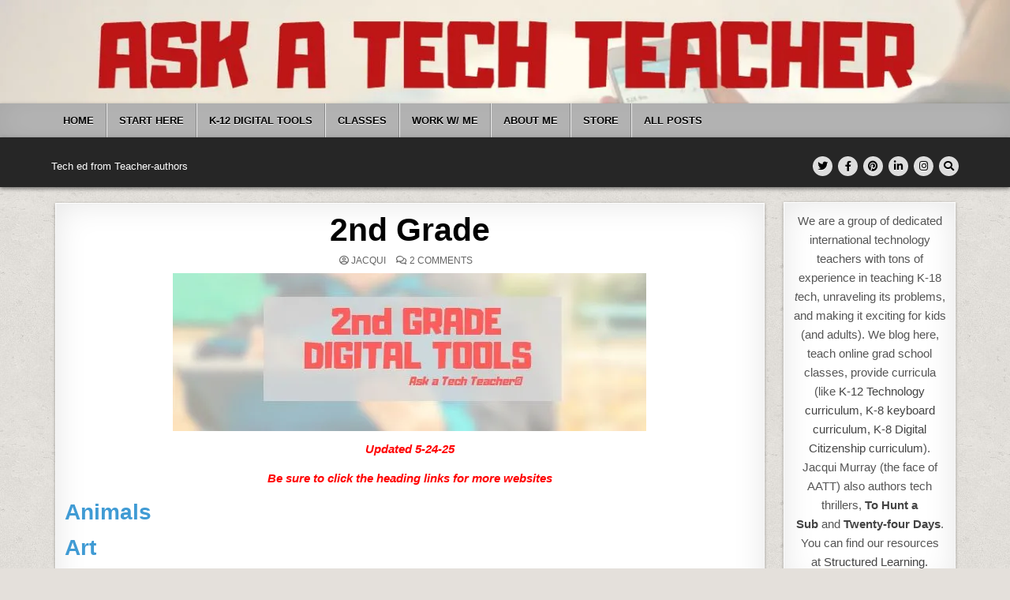

--- FILE ---
content_type: text/html; charset=UTF-8
request_url: https://askatechteacher.com/great-kids-websites/2nd-grade/
body_size: 61865
content:
<!DOCTYPE html>
<html lang="en-US">
<head>
<meta charset="UTF-8">
<meta name="viewport" content="width=device-width, initial-scale=1.0">
<link rel="profile" href="http://gmpg.org/xfn/11">
<title>2nd Grade</title>
<link data-rocket-prefetch href="https://fonts.googleapis.com" rel="dns-prefetch">
<link data-rocket-prefetch href="https://c0.wp.com" rel="dns-prefetch">
<link data-rocket-prefetch href="https://wp.me" rel="dns-prefetch">
<link data-rocket-prefetch href="https://i0.wp.com" rel="dns-prefetch">
<link data-rocket-prefetch href="https://www.gstatic.com" rel="dns-prefetch">
<link data-rocket-prefetch href="https://translate.googleapis.com" rel="dns-prefetch">
<link data-rocket-prefetch href="https://0.gravatar.com" rel="dns-prefetch">
<link data-rocket-prefetch href="https://jetpack.wordpress.com" rel="dns-prefetch">
<link data-rocket-prefetch href="https://secure.gravatar.com" rel="dns-prefetch">
<link data-rocket-prefetch href="https://stats.wp.com" rel="dns-prefetch">
<link data-rocket-prefetch href="https://captcha.wpsecurity.godaddy.com" rel="dns-prefetch">
<link data-rocket-prefetch href="https://api.pinterest.com" rel="dns-prefetch">
<link data-rocket-prefetch href="https://widgets.wp.com" rel="dns-prefetch">
<link data-rocket-preload as="style" href="https://fonts.googleapis.com/css?family=Domine%3A400%2C700%7COswald%3A400%2C700%7CPatua%20One%7CFrank%20Ruhl%20Libre%3A400%2C700&#038;display=swap" rel="preload">
<link crossorigin data-rocket-preload as="font" href="https://askatechteacher.com/wp-content/themes/textwp-pro/assets/webfonts/fa-brands-400.woff2" rel="preload">
<link crossorigin data-rocket-preload as="font" href="https://askatechteacher.com/wp-content/themes/textwp-pro/assets/webfonts/fa-regular-400.woff2" rel="preload">
<link href="https://fonts.googleapis.com/css?family=Domine%3A400%2C700%7COswald%3A400%2C700%7CPatua%20One%7CFrank%20Ruhl%20Libre%3A400%2C700&#038;display=swap" media="print" onload="this.media=&#039;all&#039;" rel="stylesheet">
<style id="wpr-usedcss">img:is([sizes=auto i],[sizes^="auto," i]){contain-intrinsic-size:3000px 1500px}.owl-carousel .animated{-webkit-animation-duration:1s;animation-duration:1s;-webkit-animation-fill-mode:both;animation-fill-mode:both}.owl-carousel .owl-animated-in{z-index:0}.owl-carousel .owl-animated-out{z-index:1}.owl-height{-webkit-transition:height .5s ease-in-out;-moz-transition:height .5s ease-in-out;-ms-transition:height .5s ease-in-out;-o-transition:height .5s ease-in-out;transition:height .5s ease-in-out}.owl-carousel{display:none;width:100%;-webkit-tap-highlight-color:transparent;position:relative;z-index:1}.owl-carousel .owl-stage-outer{position:relative;overflow:hidden;-webkit-transform:translate3d(0,0,0)}.owl-carousel .owl-controls .owl-dot,.owl-carousel .owl-controls .owl-nav .owl-next,.owl-carousel .owl-controls .owl-nav .owl-prev{cursor:pointer;cursor:hand;-webkit-user-select:none;-khtml-user-select:none;-moz-user-select:none;-ms-user-select:none;user-select:none}.owl-carousel.owl-loaded{display:block}.owl-carousel.owl-loading{opacity:0;display:block}.owl-carousel.owl-hidden{opacity:0}.owl-carousel .owl-refresh .owl-item{display:none}.owl-carousel .owl-item{position:relative;min-height:1px;float:left;-webkit-backface-visibility:hidden;-webkit-tap-highlight-color:transparent;-webkit-touch-callout:none;-webkit-user-select:none;-moz-user-select:none;-ms-user-select:none;user-select:none}.owl-carousel .owl-item img{display:block;width:100%;-webkit-transform-style:preserve-3d}.owl-carousel.owl-text-select-on .owl-item{-webkit-user-select:auto;-moz-user-select:auto;-ms-user-select:auto;user-select:auto}.owl-carousel .owl-grab{cursor:move;cursor:-webkit-grab;cursor:-o-grab;cursor:-ms-grab;cursor:grab}.owl-carousel .owl-rtl{direction:rtl}.owl-carousel .owl-rtl .owl-item{float:right}.no-js .owl-carousel{display:block}.owl-carousel .owl-item .owl-lazy{opacity:0;-webkit-transition:opacity .4s;-moz-transition:opacity .4s;-ms-transition:opacity .4s;-o-transition:opacity .4s;transition:opacity .4s ease}.owl-carousel .owl-item img{transform-style:preserve-3d}.owl-carousel .owl-video-play-icon{position:absolute;height:80px;width:80px;left:50%;top:50%;margin-left:-40px;margin-top:-40px;background:url(https://askatechteacher.com/wp-content/themes/textwp-pro/assets/css/owl.video.play.png) no-repeat;cursor:pointer;z-index:1;-webkit-backface-visibility:hidden;-webkit-transition:scale .1s;-moz-transition:scale .1s;-ms-transition:scale .1s;-o-transition:scale .1s;transition:scale .1s ease}.owl-carousel .owl-video-play-icon:hover{transition:scale(1.3,1.3)}.owl-carousel .owl-video-playing .owl-video-play-icon{display:none}.owl-carousel .owl-video-frame{position:relative;z-index:1}img.emoji{display:inline!important;border:none!important;box-shadow:none!important;height:1em!important;width:1em!important;margin:0 .07em!important;vertical-align:-.1em!important;background:0 0!important;padding:0!important}.wp-block-button__link{align-content:center;box-sizing:border-box;cursor:pointer;display:inline-block;height:100%;text-align:center;word-break:break-word}.wp-block-button__link.aligncenter{text-align:center}.wp-block-button__link.alignright{text-align:right}:where(.wp-block-button__link){border-radius:9999px;box-shadow:none;padding:calc(.667em + 2px) calc(1.333em + 2px);text-decoration:none}:root :where(.wp-block-button .wp-block-button__link.is-style-outline),:root :where(.wp-block-button.is-style-outline>.wp-block-button__link){border:2px solid;padding:.667em 1.333em}:root :where(.wp-block-button .wp-block-button__link.is-style-outline:not(.has-text-color)),:root :where(.wp-block-button.is-style-outline>.wp-block-button__link:not(.has-text-color)){color:currentColor}:root :where(.wp-block-button .wp-block-button__link.is-style-outline:not(.has-background)),:root :where(.wp-block-button.is-style-outline>.wp-block-button__link:not(.has-background)){background-color:initial;background-image:none}:where(.wp-block-calendar table:not(.has-background) th){background:#ddd}.wp-block-code{box-sizing:border-box}.wp-block-code code{direction:ltr;display:block;font-family:inherit;overflow-wrap:break-word;text-align:initial;white-space:pre-wrap}:where(.wp-block-columns){margin-bottom:1.75em}:where(.wp-block-columns.has-background){padding:1.25em 2.375em}:where(.wp-block-post-comments input[type=submit]){border:none}:where(.wp-block-cover-image:not(.has-text-color)),:where(.wp-block-cover:not(.has-text-color)){color:#fff}:where(.wp-block-cover-image.is-light:not(.has-text-color)),:where(.wp-block-cover.is-light:not(.has-text-color)){color:#000}:root :where(.wp-block-cover h1:not(.has-text-color)),:root :where(.wp-block-cover h2:not(.has-text-color)),:root :where(.wp-block-cover h3:not(.has-text-color)),:root :where(.wp-block-cover h4:not(.has-text-color)),:root :where(.wp-block-cover h5:not(.has-text-color)),:root :where(.wp-block-cover h6:not(.has-text-color)),:root :where(.wp-block-cover p:not(.has-text-color)){color:inherit}:where(.wp-block-file){margin-bottom:1.5em}:where(.wp-block-file__button){border-radius:2em;display:inline-block;padding:.5em 1em}:where(.wp-block-file__button):is(a):active,:where(.wp-block-file__button):is(a):focus,:where(.wp-block-file__button):is(a):hover,:where(.wp-block-file__button):is(a):visited{box-shadow:none;color:#fff;opacity:.85;text-decoration:none}:where(.wp-block-group.wp-block-group-is-layout-constrained){position:relative}.wp-block-image>a,.wp-block-image>figure>a{display:inline-block}.wp-block-image img{box-sizing:border-box;height:auto;max-width:100%;vertical-align:bottom}@media not (prefers-reduced-motion){.wp-block-image img.hide{visibility:hidden}.wp-block-image img.show{animation:.4s show-content-image}}.wp-block-image.aligncenter{text-align:center}.wp-block-image .aligncenter,.wp-block-image .alignright,.wp-block-image.aligncenter,.wp-block-image.alignright{display:table}.wp-block-image .aligncenter>figcaption,.wp-block-image .alignright>figcaption,.wp-block-image.aligncenter>figcaption,.wp-block-image.alignright>figcaption{caption-side:bottom;display:table-caption}.wp-block-image .alignright{float:right;margin:.5em 0 .5em 1em}.wp-block-image .aligncenter{margin-left:auto;margin-right:auto}.wp-block-image :where(figcaption){margin-bottom:1em;margin-top:.5em}:root :where(.wp-block-image.is-style-rounded img,.wp-block-image .is-style-rounded img){border-radius:9999px}.wp-block-image figure{margin:0}@keyframes show-content-image{0%{visibility:hidden}99%{visibility:hidden}to{visibility:visible}}:where(.wp-block-latest-comments:not([style*=line-height] .wp-block-latest-comments__comment)){line-height:1.1}:where(.wp-block-latest-comments:not([style*=line-height] .wp-block-latest-comments__comment-excerpt p)){line-height:1.8}:root :where(.wp-block-latest-posts.is-grid){padding:0}:root :where(.wp-block-latest-posts.wp-block-latest-posts__list){padding-left:0}ol,ul{box-sizing:border-box}:root :where(.wp-block-list.has-background){padding:1.25em 2.375em}:where(.wp-block-navigation.has-background .wp-block-navigation-item a:not(.wp-element-button)),:where(.wp-block-navigation.has-background .wp-block-navigation-submenu a:not(.wp-element-button)){padding:.5em 1em}:where(.wp-block-navigation .wp-block-navigation__submenu-container .wp-block-navigation-item a:not(.wp-element-button)),:where(.wp-block-navigation .wp-block-navigation__submenu-container .wp-block-navigation-submenu a:not(.wp-element-button)),:where(.wp-block-navigation .wp-block-navigation__submenu-container .wp-block-navigation-submenu button.wp-block-navigation-item__content),:where(.wp-block-navigation .wp-block-navigation__submenu-container .wp-block-pages-list__item button.wp-block-navigation-item__content){padding:.5em 1em}:root :where(p.has-background){padding:1.25em 2.375em}:where(p.has-text-color:not(.has-link-color)) a{color:inherit}:where(.wp-block-post-comments-form) input:not([type=submit]),:where(.wp-block-post-comments-form) textarea{border:1px solid #949494;font-family:inherit;font-size:1em}:where(.wp-block-post-comments-form) input:where(:not([type=submit]):not([type=checkbox])),:where(.wp-block-post-comments-form) textarea{padding:calc(.667em + 2px)}:where(.wp-block-post-excerpt){box-sizing:border-box;margin-bottom:var(--wp--style--block-gap);margin-top:var(--wp--style--block-gap)}:where(.wp-block-preformatted.has-background){padding:1.25em 2.375em}:where(.wp-block-search__button){border:1px solid #ccc;padding:6px 10px}:where(.wp-block-search__input){font-family:inherit;font-size:inherit;font-style:inherit;font-weight:inherit;letter-spacing:inherit;line-height:inherit;text-transform:inherit}:where(.wp-block-search__button-inside .wp-block-search__inside-wrapper){border:1px solid #949494;box-sizing:border-box;padding:4px}:where(.wp-block-search__button-inside .wp-block-search__inside-wrapper) .wp-block-search__input{border:none;border-radius:0;padding:0 4px}:where(.wp-block-search__button-inside .wp-block-search__inside-wrapper) .wp-block-search__input:focus{outline:0}:where(.wp-block-search__button-inside .wp-block-search__inside-wrapper) :where(.wp-block-search__button){padding:4px 8px}:root :where(.wp-block-separator.is-style-dots){height:auto;line-height:1;text-align:center}:root :where(.wp-block-separator.is-style-dots):before{color:currentColor;content:"···";font-family:serif;font-size:1.5em;letter-spacing:2em;padding-left:2em}:root :where(.wp-block-site-logo.is-style-rounded){border-radius:9999px}:where(.wp-block-social-links:not(.is-style-logos-only)) .wp-social-link{background-color:#f0f0f0;color:#444}:where(.wp-block-social-links:not(.is-style-logos-only)) .wp-social-link-amazon{background-color:#f90;color:#fff}:where(.wp-block-social-links:not(.is-style-logos-only)) .wp-social-link-bandcamp{background-color:#1ea0c3;color:#fff}:where(.wp-block-social-links:not(.is-style-logos-only)) .wp-social-link-behance{background-color:#0757fe;color:#fff}:where(.wp-block-social-links:not(.is-style-logos-only)) .wp-social-link-bluesky{background-color:#0a7aff;color:#fff}:where(.wp-block-social-links:not(.is-style-logos-only)) .wp-social-link-codepen{background-color:#1e1f26;color:#fff}:where(.wp-block-social-links:not(.is-style-logos-only)) .wp-social-link-deviantart{background-color:#02e49b;color:#fff}:where(.wp-block-social-links:not(.is-style-logos-only)) .wp-social-link-discord{background-color:#5865f2;color:#fff}:where(.wp-block-social-links:not(.is-style-logos-only)) .wp-social-link-dribbble{background-color:#e94c89;color:#fff}:where(.wp-block-social-links:not(.is-style-logos-only)) .wp-social-link-dropbox{background-color:#4280ff;color:#fff}:where(.wp-block-social-links:not(.is-style-logos-only)) .wp-social-link-etsy{background-color:#f45800;color:#fff}:where(.wp-block-social-links:not(.is-style-logos-only)) .wp-social-link-facebook{background-color:#0866ff;color:#fff}:where(.wp-block-social-links:not(.is-style-logos-only)) .wp-social-link-fivehundredpx{background-color:#000;color:#fff}:where(.wp-block-social-links:not(.is-style-logos-only)) .wp-social-link-flickr{background-color:#0461dd;color:#fff}:where(.wp-block-social-links:not(.is-style-logos-only)) .wp-social-link-foursquare{background-color:#e65678;color:#fff}:where(.wp-block-social-links:not(.is-style-logos-only)) .wp-social-link-github{background-color:#24292d;color:#fff}:where(.wp-block-social-links:not(.is-style-logos-only)) .wp-social-link-goodreads{background-color:#eceadd;color:#382110}:where(.wp-block-social-links:not(.is-style-logos-only)) .wp-social-link-google{background-color:#ea4434;color:#fff}:where(.wp-block-social-links:not(.is-style-logos-only)) .wp-social-link-gravatar{background-color:#1d4fc4;color:#fff}:where(.wp-block-social-links:not(.is-style-logos-only)) .wp-social-link-instagram{background-color:#f00075;color:#fff}:where(.wp-block-social-links:not(.is-style-logos-only)) .wp-social-link-lastfm{background-color:#e21b24;color:#fff}:where(.wp-block-social-links:not(.is-style-logos-only)) .wp-social-link-linkedin{background-color:#0d66c2;color:#fff}:where(.wp-block-social-links:not(.is-style-logos-only)) .wp-social-link-mastodon{background-color:#3288d4;color:#fff}:where(.wp-block-social-links:not(.is-style-logos-only)) .wp-social-link-medium{background-color:#000;color:#fff}:where(.wp-block-social-links:not(.is-style-logos-only)) .wp-social-link-meetup{background-color:#f6405f;color:#fff}:where(.wp-block-social-links:not(.is-style-logos-only)) .wp-social-link-patreon{background-color:#000;color:#fff}:where(.wp-block-social-links:not(.is-style-logos-only)) .wp-social-link-pinterest{background-color:#e60122;color:#fff}:where(.wp-block-social-links:not(.is-style-logos-only)) .wp-social-link-pocket{background-color:#ef4155;color:#fff}:where(.wp-block-social-links:not(.is-style-logos-only)) .wp-social-link-reddit{background-color:#ff4500;color:#fff}:where(.wp-block-social-links:not(.is-style-logos-only)) .wp-social-link-skype{background-color:#0478d7;color:#fff}:where(.wp-block-social-links:not(.is-style-logos-only)) .wp-social-link-snapchat{background-color:#fefc00;color:#fff;stroke:#000}:where(.wp-block-social-links:not(.is-style-logos-only)) .wp-social-link-soundcloud{background-color:#ff5600;color:#fff}:where(.wp-block-social-links:not(.is-style-logos-only)) .wp-social-link-spotify{background-color:#1bd760;color:#fff}:where(.wp-block-social-links:not(.is-style-logos-only)) .wp-social-link-telegram{background-color:#2aabee;color:#fff}:where(.wp-block-social-links:not(.is-style-logos-only)) .wp-social-link-threads{background-color:#000;color:#fff}:where(.wp-block-social-links:not(.is-style-logos-only)) .wp-social-link-tiktok{background-color:#000;color:#fff}:where(.wp-block-social-links:not(.is-style-logos-only)) .wp-social-link-tumblr{background-color:#011835;color:#fff}:where(.wp-block-social-links:not(.is-style-logos-only)) .wp-social-link-twitch{background-color:#6440a4;color:#fff}:where(.wp-block-social-links:not(.is-style-logos-only)) .wp-social-link-twitter{background-color:#1da1f2;color:#fff}:where(.wp-block-social-links:not(.is-style-logos-only)) .wp-social-link-vimeo{background-color:#1eb7ea;color:#fff}:where(.wp-block-social-links:not(.is-style-logos-only)) .wp-social-link-vk{background-color:#4680c2;color:#fff}:where(.wp-block-social-links:not(.is-style-logos-only)) .wp-social-link-wordpress{background-color:#3499cd;color:#fff}:where(.wp-block-social-links:not(.is-style-logos-only)) .wp-social-link-whatsapp{background-color:#25d366;color:#fff}:where(.wp-block-social-links:not(.is-style-logos-only)) .wp-social-link-x{background-color:#000;color:#fff}:where(.wp-block-social-links:not(.is-style-logos-only)) .wp-social-link-yelp{background-color:#d32422;color:#fff}:where(.wp-block-social-links:not(.is-style-logos-only)) .wp-social-link-youtube{background-color:red;color:#fff}:where(.wp-block-social-links.is-style-logos-only) .wp-social-link{background:0 0}:where(.wp-block-social-links.is-style-logos-only) .wp-social-link svg{height:1.25em;width:1.25em}:where(.wp-block-social-links.is-style-logos-only) .wp-social-link-amazon{color:#f90}:where(.wp-block-social-links.is-style-logos-only) .wp-social-link-bandcamp{color:#1ea0c3}:where(.wp-block-social-links.is-style-logos-only) .wp-social-link-behance{color:#0757fe}:where(.wp-block-social-links.is-style-logos-only) .wp-social-link-bluesky{color:#0a7aff}:where(.wp-block-social-links.is-style-logos-only) .wp-social-link-codepen{color:#1e1f26}:where(.wp-block-social-links.is-style-logos-only) .wp-social-link-deviantart{color:#02e49b}:where(.wp-block-social-links.is-style-logos-only) .wp-social-link-discord{color:#5865f2}:where(.wp-block-social-links.is-style-logos-only) .wp-social-link-dribbble{color:#e94c89}:where(.wp-block-social-links.is-style-logos-only) .wp-social-link-dropbox{color:#4280ff}:where(.wp-block-social-links.is-style-logos-only) .wp-social-link-etsy{color:#f45800}:where(.wp-block-social-links.is-style-logos-only) .wp-social-link-facebook{color:#0866ff}:where(.wp-block-social-links.is-style-logos-only) .wp-social-link-fivehundredpx{color:#000}:where(.wp-block-social-links.is-style-logos-only) .wp-social-link-flickr{color:#0461dd}:where(.wp-block-social-links.is-style-logos-only) .wp-social-link-foursquare{color:#e65678}:where(.wp-block-social-links.is-style-logos-only) .wp-social-link-github{color:#24292d}:where(.wp-block-social-links.is-style-logos-only) .wp-social-link-goodreads{color:#382110}:where(.wp-block-social-links.is-style-logos-only) .wp-social-link-google{color:#ea4434}:where(.wp-block-social-links.is-style-logos-only) .wp-social-link-gravatar{color:#1d4fc4}:where(.wp-block-social-links.is-style-logos-only) .wp-social-link-instagram{color:#f00075}:where(.wp-block-social-links.is-style-logos-only) .wp-social-link-lastfm{color:#e21b24}:where(.wp-block-social-links.is-style-logos-only) .wp-social-link-linkedin{color:#0d66c2}:where(.wp-block-social-links.is-style-logos-only) .wp-social-link-mastodon{color:#3288d4}:where(.wp-block-social-links.is-style-logos-only) .wp-social-link-medium{color:#000}:where(.wp-block-social-links.is-style-logos-only) .wp-social-link-meetup{color:#f6405f}:where(.wp-block-social-links.is-style-logos-only) .wp-social-link-patreon{color:#000}:where(.wp-block-social-links.is-style-logos-only) .wp-social-link-pinterest{color:#e60122}:where(.wp-block-social-links.is-style-logos-only) .wp-social-link-pocket{color:#ef4155}:where(.wp-block-social-links.is-style-logos-only) .wp-social-link-reddit{color:#ff4500}:where(.wp-block-social-links.is-style-logos-only) .wp-social-link-skype{color:#0478d7}:where(.wp-block-social-links.is-style-logos-only) .wp-social-link-snapchat{color:#fff;stroke:#000}:where(.wp-block-social-links.is-style-logos-only) .wp-social-link-soundcloud{color:#ff5600}:where(.wp-block-social-links.is-style-logos-only) .wp-social-link-spotify{color:#1bd760}:where(.wp-block-social-links.is-style-logos-only) .wp-social-link-telegram{color:#2aabee}:where(.wp-block-social-links.is-style-logos-only) .wp-social-link-threads{color:#000}:where(.wp-block-social-links.is-style-logos-only) .wp-social-link-tiktok{color:#000}:where(.wp-block-social-links.is-style-logos-only) .wp-social-link-tumblr{color:#011835}:where(.wp-block-social-links.is-style-logos-only) .wp-social-link-twitch{color:#6440a4}:where(.wp-block-social-links.is-style-logos-only) .wp-social-link-twitter{color:#1da1f2}:where(.wp-block-social-links.is-style-logos-only) .wp-social-link-vimeo{color:#1eb7ea}:where(.wp-block-social-links.is-style-logos-only) .wp-social-link-vk{color:#4680c2}:where(.wp-block-social-links.is-style-logos-only) .wp-social-link-whatsapp{color:#25d366}:where(.wp-block-social-links.is-style-logos-only) .wp-social-link-wordpress{color:#3499cd}:where(.wp-block-social-links.is-style-logos-only) .wp-social-link-x{color:#000}:where(.wp-block-social-links.is-style-logos-only) .wp-social-link-yelp{color:#d32422}:where(.wp-block-social-links.is-style-logos-only) .wp-social-link-youtube{color:red}:root :where(.wp-block-social-links .wp-social-link a){padding:.25em}:root :where(.wp-block-social-links.is-style-logos-only .wp-social-link a){padding:0}:root :where(.wp-block-social-links.is-style-pill-shape .wp-social-link a){padding-left:.6666666667em;padding-right:.6666666667em}:root :where(.wp-block-tag-cloud.is-style-outline){display:flex;flex-wrap:wrap;gap:1ch}:root :where(.wp-block-tag-cloud.is-style-outline a){border:1px solid;font-size:unset!important;margin-right:0;padding:1ch 2ch;text-decoration:none!important}:root :where(.wp-block-table-of-contents){box-sizing:border-box}:where(.wp-block-term-description){box-sizing:border-box;margin-bottom:var(--wp--style--block-gap);margin-top:var(--wp--style--block-gap)}:where(pre.wp-block-verse){font-family:inherit}.entry-content{counter-reset:footnotes}:root{--wp--preset--font-size--normal:16px;--wp--preset--font-size--huge:42px}.has-text-align-center{text-align:center}.aligncenter{clear:both}.screen-reader-text{border:0;clip-path:inset(50%);height:1px;margin:-1px;overflow:hidden;padding:0;position:absolute;width:1px;word-wrap:normal!important}.screen-reader-text:focus{background-color:#ddd;clip-path:none;color:#444;display:block;font-size:1em;height:auto;left:5px;line-height:normal;padding:15px 23px 14px;text-decoration:none;top:5px;width:auto;z-index:100000}html :where(.has-border-color){border-style:solid}html :where([style*=border-top-color]){border-top-style:solid}html :where([style*=border-right-color]){border-right-style:solid}html :where([style*=border-bottom-color]){border-bottom-style:solid}html :where([style*=border-left-color]){border-left-style:solid}html :where([style*=border-width]){border-style:solid}html :where([style*=border-top-width]){border-top-style:solid}html :where([style*=border-right-width]){border-right-style:solid}html :where([style*=border-bottom-width]){border-bottom-style:solid}html :where([style*=border-left-width]){border-left-style:solid}html :where(img[class*=wp-image-]){height:auto;max-width:100%}:where(figure){margin:0 0 1em}html :where(.is-position-sticky){--wp-admin--admin-bar--position-offset:var(--wp-admin--admin-bar--height,0px)}@media screen and (max-width:600px){html :where(.is-position-sticky){--wp-admin--admin-bar--position-offset:0px}}.wp-block-button__link{color:#fff;background-color:#32373c;border-radius:9999px;box-shadow:none;text-decoration:none;padding:calc(.667em + 2px) calc(1.333em + 2px);font-size:1.125em}:root{--wp--preset--aspect-ratio--square:1;--wp--preset--aspect-ratio--4-3:4/3;--wp--preset--aspect-ratio--3-4:3/4;--wp--preset--aspect-ratio--3-2:3/2;--wp--preset--aspect-ratio--2-3:2/3;--wp--preset--aspect-ratio--16-9:16/9;--wp--preset--aspect-ratio--9-16:9/16;--wp--preset--color--black:#000000;--wp--preset--color--cyan-bluish-gray:#abb8c3;--wp--preset--color--white:#ffffff;--wp--preset--color--pale-pink:#f78da7;--wp--preset--color--vivid-red:#cf2e2e;--wp--preset--color--luminous-vivid-orange:#ff6900;--wp--preset--color--luminous-vivid-amber:#fcb900;--wp--preset--color--light-green-cyan:#7bdcb5;--wp--preset--color--vivid-green-cyan:#00d084;--wp--preset--color--pale-cyan-blue:#8ed1fc;--wp--preset--color--vivid-cyan-blue:#0693e3;--wp--preset--color--vivid-purple:#9b51e0;--wp--preset--gradient--vivid-cyan-blue-to-vivid-purple:linear-gradient(135deg,rgba(6, 147, 227, 1) 0%,rgb(155, 81, 224) 100%);--wp--preset--gradient--light-green-cyan-to-vivid-green-cyan:linear-gradient(135deg,rgb(122, 220, 180) 0%,rgb(0, 208, 130) 100%);--wp--preset--gradient--luminous-vivid-amber-to-luminous-vivid-orange:linear-gradient(135deg,rgba(252, 185, 0, 1) 0%,rgba(255, 105, 0, 1) 100%);--wp--preset--gradient--luminous-vivid-orange-to-vivid-red:linear-gradient(135deg,rgba(255, 105, 0, 1) 0%,rgb(207, 46, 46) 100%);--wp--preset--gradient--very-light-gray-to-cyan-bluish-gray:linear-gradient(135deg,rgb(238, 238, 238) 0%,rgb(169, 184, 195) 100%);--wp--preset--gradient--cool-to-warm-spectrum:linear-gradient(135deg,rgb(74, 234, 220) 0%,rgb(151, 120, 209) 20%,rgb(207, 42, 186) 40%,rgb(238, 44, 130) 60%,rgb(251, 105, 98) 80%,rgb(254, 248, 76) 100%);--wp--preset--gradient--blush-light-purple:linear-gradient(135deg,rgb(255, 206, 236) 0%,rgb(152, 150, 240) 100%);--wp--preset--gradient--blush-bordeaux:linear-gradient(135deg,rgb(254, 205, 165) 0%,rgb(254, 45, 45) 50%,rgb(107, 0, 62) 100%);--wp--preset--gradient--luminous-dusk:linear-gradient(135deg,rgb(255, 203, 112) 0%,rgb(199, 81, 192) 50%,rgb(65, 88, 208) 100%);--wp--preset--gradient--pale-ocean:linear-gradient(135deg,rgb(255, 245, 203) 0%,rgb(182, 227, 212) 50%,rgb(51, 167, 181) 100%);--wp--preset--gradient--electric-grass:linear-gradient(135deg,rgb(202, 248, 128) 0%,rgb(113, 206, 126) 100%);--wp--preset--gradient--midnight:linear-gradient(135deg,rgb(2, 3, 129) 0%,rgb(40, 116, 252) 100%);--wp--preset--font-size--small:13px;--wp--preset--font-size--medium:20px;--wp--preset--font-size--large:36px;--wp--preset--font-size--x-large:42px;--wp--preset--spacing--20:0.44rem;--wp--preset--spacing--30:0.67rem;--wp--preset--spacing--40:1rem;--wp--preset--spacing--50:1.5rem;--wp--preset--spacing--60:2.25rem;--wp--preset--spacing--70:3.38rem;--wp--preset--spacing--80:5.06rem;--wp--preset--shadow--natural:6px 6px 9px rgba(0, 0, 0, .2);--wp--preset--shadow--deep:12px 12px 50px rgba(0, 0, 0, .4);--wp--preset--shadow--sharp:6px 6px 0px rgba(0, 0, 0, .2);--wp--preset--shadow--outlined:6px 6px 0px -3px rgba(255, 255, 255, 1),6px 6px rgba(0, 0, 0, 1);--wp--preset--shadow--crisp:6px 6px 0px rgba(0, 0, 0, 1)}:where(.is-layout-flex){gap:.5em}:where(.is-layout-grid){gap:.5em}:where(.wp-block-post-template.is-layout-flex){gap:1.25em}:where(.wp-block-post-template.is-layout-grid){gap:1.25em}:where(.wp-block-columns.is-layout-flex){gap:2em}:where(.wp-block-columns.is-layout-grid){gap:2em}:root :where(.wp-block-pullquote){font-size:1.5em;line-height:1.6}:root{--wp-admin-theme-color:#3858e9;--wp-admin-theme-color--rgb:56,88,233;--wp-admin-theme-color-darker-10:#2145e6;--wp-admin-theme-color-darker-10--rgb:33,69,230;--wp-admin-theme-color-darker-20:#183ad6;--wp-admin-theme-color-darker-20--rgb:24,58,214;--wp-admin-border-width-focus:2px}@media (min-resolution:192dpi){:root{--wp-admin-border-width-focus:1.5px}}a,abbr,address,article,aside,audio,b,body,canvas,caption,center,code,details,div,em,embed,fieldset,figcaption,figure,footer,form,h1,h2,h3,h4,h5,h6,header,hgroup,html,i,iframe,img,label,legend,li,mark,nav,object,ol,output,p,pre,section,small,span,strong,summary,table,tbody,time,tr,ul,var,video{border:0;font-family:inherit;font-size:100%;font-style:inherit;font-weight:inherit;margin:0;outline:0;padding:0;vertical-align:baseline}html{font-family:sans-serif;font-size:62.5%;overflow-y:scroll;-webkit-text-size-adjust:100%;-ms-text-size-adjust:100%}body{background:#fff;line-height:1}article,aside,details,figcaption,figure,footer,header,hgroup,main,nav,section{display:block}audio,canvas,progress,video{display:inline-block;vertical-align:baseline}audio:not([controls]){display:none;height:0}ol,ul{list-style:none}table{border-collapse:separate;border-spacing:0}caption{font-weight:400;text-align:left}textarea{overflow:auto}optgroup{font-weight:700}a{background-color:transparent}a:focus{outline:dotted thin}a:active,a:hover{outline:0}a img{border:0}[hidden]{display:none}abbr[title]{border-bottom:1px dotted}b,strong{font-weight:700}em,i{font-style:italic}small{font-size:80%}svg:not(:root){overflow:hidden}figure{margin:1em 40px}pre{overflow:auto}code,pre{font-family:monospace,monospace;font-size:1em}button,input,optgroup,select,textarea{color:inherit;font:inherit;margin:0}button{overflow:visible}button,select{text-transform:none}button,html input[type=button],input[type=submit]{-webkit-appearance:button;cursor:pointer}button[disabled],html input[disabled]{cursor:default}button::-moz-focus-inner,input::-moz-focus-inner{border:0;padding:0}input{line-height:normal}input[type=checkbox],input[type=radio]{-webkit-box-sizing:border-box;-moz-box-sizing:border-box;box-sizing:border-box;padding:0}input[type=number]::-webkit-inner-spin-button,input[type=number]::-webkit-outer-spin-button{height:auto}input[type=search]::-webkit-search-cancel-button,input[type=search]::-webkit-search-decoration{-webkit-appearance:none}fieldset{border:1px solid silver;margin:0 2px;padding:.35em .625em .75em}html{-webkit-box-sizing:border-box;-moz-box-sizing:border-box;box-sizing:border-box}*,::after,::before{-webkit-box-sizing:inherit;-moz-box-sizing:inherit;box-sizing:inherit}embed,object,video{max-width:100%}::-moz-selection{background-color:#333;color:#fff;text-shadow:none}::selection{background-color:#333;color:#fff;text-shadow:none}.clear{clear:both}.textwp-clearfix:after,.textwp-clearfix:before{content:" ";display:table}.textwp-clearfix:after{clear:both}.screen-reader-text{border:0;clip:rect(1px,1px,1px,1px);-webkit-clip-path:inset(50%);clip-path:inset(50%);height:1px;width:1px;margin:-1px;overflow:hidden;padding:0;position:absolute!important;word-wrap:normal!important}.screen-reader-text:focus{background-color:#f1f1f1;-webkit-border-radius:3px;-moz-border-radius:3px;border-radius:3px;-webkit-box-shadow:0 0 2px 2px rgba(0,0,0,.6);-moz-box-shadow:0 0 2px 2px rgba(0,0,0,.6);box-shadow:0 0 2px 2px rgba(0,0,0,.6);clip:auto!important;-webkit-clip-path:none;clip-path:none;color:#21759b;display:block;font-size:1em;height:auto;width:auto;margin:0;left:5px;line-height:normal;padding:15px 23px 14px;text-decoration:none;top:5px;z-index:100000}.textwp-sr-only{border:0;clip:rect(1px,1px,1px,1px);-webkit-clip-path:inset(50%);clip-path:inset(50%);height:1px;width:1px;margin:-1px;overflow:hidden;padding:0;position:absolute!important;word-wrap:normal!important}body{background:#e4e0db;font:13px Domine,Arial,Helvetica,sans-serif;line-height:1.6;margin:0;padding:0}body,button,input,select,textarea{color:#555}button,input,select,textarea{font-family:inherit;font-size:inherit}button,select{max-width:100%}a{color:#666;text-decoration:none;-webkit-transition:.2s linear;-o-transition:.2s linear;-moz-transition:.2s linear;transition:all .2s linear}a:hover{color:#000;text-decoration:none}a:focus{outline:#666666 dotted 1px}h1{font:bold 32px 'Frank Ruhl Libre',Arial,sans-serif}h2{font:bold 28px 'Frank Ruhl Libre',Arial,sans-serif}h3{font:bold 24px 'Frank Ruhl Libre',Arial,sans-serif}h4{font:bold 20px 'Frank Ruhl Libre',Arial,sans-serif}h5{font:bold 18px 'Frank Ruhl Libre',Arial,sans-serif}h6{font:bold 16px 'Frank Ruhl Libre',Arial,sans-serif}h1,h2,h3,h4{clear:both;line-height:1;margin:.6em 0}h5,h6{clear:both;line-height:1;margin:1em 0}h1,h2,h3,h4,h5,h6{color:#111}h1 a,h2 a,h3 a,h4 a,h5 a,h6 a{font-weight:inherit}p{margin-bottom:.7em}address{margin:0 0 1.5em}code,pre,var{font:15px Consolas,"Andale Mono WT","Andale Mono","Lucida Console","Lucida Sans Typewriter","DejaVu Sans Mono","Bitstream Vera Sans Mono","Liberation Mono","Nimbus Mono L",Monaco,"Courier New",Courier,monospace}pre{background:#1d1f21;color:#fff;line-height:1.6;margin-bottom:1.6em;max-width:100%;overflow:auto;padding:1.6em}code{background:#ffffe0;color:#222;padding:1px}pre{margin:15px 0;overflow:auto;padding:6px 10px;-moz-tab-size:2;-o-tab-size:2;tab-size:2;-ms-word-break:normal;word-break:normal;word-break:normal;-webkit-hyphens:none;-moz-hyphens:none;-ms-hyphens:none;hyphens:none;position:relative}pre code{background:0 0;color:inherit;padding:15px;white-space:pre;overflow:auto;display:block}abbr{border-bottom:1px dotted #666;cursor:help}mark{background:#fff9c0;text-decoration:none}small{font-size:75%}ol,ul{margin:0 0 1.5em 2em}ul{list-style:disc}ol{list-style:decimal}li>ol,li>ul{margin-bottom:0;margin-left:1em}img{height:auto;max-width:100%}figure{margin:0}table{margin:0 0 1.5em;width:100%}caption{padding:4px 10px 4px 5px}caption{background:#eee}img{max-width:100%;height:auto}embed,iframe,object{max-width:100%}button,input,select,textarea{font-size:100%;margin:0;vertical-align:baseline}button,input[type=button],input[type=submit]{border:1px solid #e6e6e6;-webkit-border-radius:0;-moz-border-radius:0;border-radius:0;background:#333;color:#fff;cursor:pointer;-webkit-appearance:button;font:13px Oswald,Arial,Helvetica,sans-serif;line-height:1;padding:.7em 1em;-webkit-transition:.4s ease-in-out;-o-transition:.4s ease-in-out;-moz-transition:.4s ease-in-out;transition:all .4s ease-in-out;text-transform:uppercase}button:hover,input[type=button]:hover,input[type=submit]:hover{background:#67080b}button:active,button:focus,input[type=button]:active,input[type=button]:focus,input[type=submit]:active,input[type=submit]:focus{background:#67080b}input[type=checkbox],input[type=radio]{padding:0}input[type=search]{-webkit-appearance:textfield;-webkit-box-sizing:content-box;-moz-box-sizing:content-box;box-sizing:content-box}input[type=search]::-webkit-search-decoration{-webkit-appearance:none}input[type=email],input[type=number],input[type=search],input[type=text],input[type=url],textarea{color:#666;border:1px solid #ddd;-webkit-border-radius:3px;-moz-border-radius:3px;border-radius:3px}input[type=email]:focus,input[type=number]:focus,input[type=search]:focus,input[type=text]:focus,input[type=url]:focus,textarea:focus{color:#111;-webkit-box-shadow:0 0 6px rgba(0,0,0,.4) inset;-moz-box-shadow:0 0 6px rgba(0,0,0,.4) inset;box-shadow:0 0 6px rgba(0,0,0,.4) inset;-webkit-border-radius:0;-moz-border-radius:0;border-radius:0}input[type=email]:active,input[type=number]:active,input[type=search]:active,input[type=text]:active,input[type=url]:active,textarea:active{color:#111;-webkit-box-shadow:0 0 6px rgba(0,0,0,.4) inset;-moz-box-shadow:0 0 6px rgba(0,0,0,.4) inset;box-shadow:0 0 6px rgba(0,0,0,.4) inset;-webkit-border-radius:0;-moz-border-radius:0;border-radius:0}input[type=email],input[type=number],input[type=search],input[type=text],input[type=url]{padding:5px}textarea{overflow:auto;padding-left:3px;vertical-align:top;width:100%}.textwp-site-wrapper:after,.textwp-site-wrapper:before{content:" ";display:table}.textwp-site-wrapper:after{clear:both}.textwp-site-wrapper{margin:0 auto;padding:0}.textwp-outer-wrapper:after,.textwp-outer-wrapper:before{content:" ";display:table}.textwp-outer-wrapper:after{clear:both}.textwp-outer-wrapper{position:relative;max-width:1150px;width:100%;margin:0 auto;padding:0}.textwp-container:after,.textwp-container:before{content:" ";display:table}.textwp-container:after{clear:both}#textwp-wrapper-outside{margin-top:0;margin-bottom:10px}#textwp-wrapper{position:relative;margin:0 auto;padding:0}.textwp-content-wrapper{position:relative;padding:0;word-wrap:break-word}.textwp-main-wrapper{position:relative;width:69%;margin:0;padding:0;float:left;word-wrap:break-word;overflow:hidden;max-width:69%}.textwp-sidebar-wrapper{position:relative;width:30.5%;margin:0;padding:0;float:right;word-wrap:break-word;overflow:hidden;max-width:30.5%}.textwp-main-wrapper-inside{padding:0}.textwp-sidebar-wrapper-inside{padding:0 0 0 10px}.textwp-layout-c-s1 .textwp-main-wrapper{width:69%;max-width:69%;float:left}.textwp-layout-c-s1 .textwp-sidebar-wrapper{width:30.5%;max-width:30.5%;float:right}.textwp-layout-c-s1 .textwp-main-wrapper-inside{padding:0}.textwp-layout-c-s1 .textwp-sidebar-wrapper-inside{padding:0 0 0 10px}@media only screen and (max-width:1276px){.textwp-outer-wrapper{width:98%}}@media only screen and (max-width:960px){.textwp-outer-wrapper{width:95%}.textwp-main-wrapper{width:100%;float:none;max-width:100%}.textwp-sidebar-wrapper{width:100%;float:none;max-width:100%}.textwp-layout-c-s1 .textwp-main-wrapper{width:100%;float:none;max-width:100%}.textwp-layout-c-s1 .textwp-sidebar-wrapper{width:100%;float:none;max-width:100%}.textwp-main-wrapper-inside{padding:10px 0!important}.textwp-sidebar-wrapper-inside{padding:10px 0!important}}.textwp-header-social-icons{position:relative;overflow:hidden;text-align:right;padding:0;margin:10px 0 0}.textwp-header-social-icons a{background:#ddd!important;border:0 solid #555!important;color:#000!important;margin:4px 3px 4px 0;font-size:13px;line-height:13px;display:inline-block;-webkit-transition:.25s;-o-transition:.25s;-moz-transition:.25s;transition:.25s;text-shadow:0 1px 0 #fff;padding:6px;width:25px;height:25px;text-align:center;line-height:1;-webkit-border-radius:50%;-moz-border-radius:50%;border-radius:50%}.textwp-header-social-icons a:last-child{margin-right:0}.textwp-header-social-icons a:active,.textwp-header-social-icons a:focus,.textwp-header-social-icons a:hover{background:#bbb!important;color:#000!important;text-shadow:0 1px 0 #fff;padding:6px;border:0 solid #555!important;-webkit-transform:rotate(360deg);-moz-transform:rotate(360deg);-ms-transform:rotate(360deg);-o-transform:rotate(360deg);transform:rotate(360deg)}.textwp-header-social-icons a.textwp-social-icon-search:active,.textwp-header-social-icons a.textwp-social-icon-search:focus,.textwp-header-social-icons a.textwp-social-icon-search:hover{-webkit-transform:rotate(0);-moz-transform:rotate(0);-ms-transform:rotate(0);-o-transform:rotate(0);transform:rotate(0)}#textwp-header{clear:both;margin:0 auto 15px;padding:0;border-bottom:none!important;position:relative;z-index:1}.textwp-head-content{margin:0 auto;padding:0;position:relative;z-index:98;background:#262626;-webkit-box-shadow:0 2px 5px rgba(0,0,0,.5);-moz-box-shadow:0 2px 5px rgba(0,0,0,.5);box-shadow:0 2px 5px rgba(0,0,0,.5)}.textwp-header-image{margin:0;position:relative}.textwp-header-img-link{display:block}.textwp-header-img{display:block;margin:0 auto;width:100%;height:auto}.textwp-header-inside{padding:0}.textwp-header-inside-content{padding:10px 0}.textwp-logo{margin:5px 0;float:left;width:50%}.textwp-site-title{font:bold 22px 'Frank Ruhl Libre',Arial,Helvetica,sans-serif;margin:0 0 15px!important;line-height:1!important;color:#fff;text-transform:none}.textwp-site-title a,.textwp-site-title a:active,.textwp-site-title a:focus,.textwp-site-title a:hover{color:#fff;text-decoration:none}.textwp-site-description{font:13px Domine,Arial,Helvetica,sans-serif;line-height:1!important;color:#fff;text-transform:none;margin:0}.textwp-header-social{float:right;width:48%}@media only screen and (max-width:1112px){.textwp-logo{margin:5px 0 10px;float:none;width:100%!important;text-align:center}.textwp-header-social{float:none;width:100%!important;text-align:center}.textwp-header-social-icons{text-align:center!important;margin:10px 0 0!important}}@media only screen and (max-width:728px){.textwp-site-title{margin:0 0 6px!important}}.textwp-primary-menu-container.textwp-fixed{position:fixed;width:100%;top:0;left:0;z-index:400}.textwp-primary-menu-container-inside{position:relative}.textwp-nav-primary:before{content:" ";display:table}.textwp-nav-primary:after{clear:both;content:" ";display:table}.textwp-nav-primary{float:none;background:#b8b8b8;-webkit-box-shadow:0 1px 4px rgba(0,0,0,.3),0 0 40px rgba(0,0,0,.1) inset;-moz-box-shadow:0 1px 4px rgba(0,0,0,.3),0 0 40px rgba(0,0,0,.1) inset;box-shadow:0 1px 4px rgba(0,0,0,.3),0 0 40px rgba(0,0,0,.1) inset}.textwp-primary-menu-container.textwp-fixed .textwp-nav-primary{border-bottom:1px solid #969696}.textwp-primary-nav-menu{line-height:1;margin:0;padding:0;width:100%;list-style:none;list-style-type:none}.textwp-primary-nav-menu li{border-width:0;display:inline-block;margin:0;padding-bottom:0;text-align:left;float:left}.textwp-primary-nav-menu a{border:none;color:#000;text-shadow:0 1px 0 #fff;display:block;padding:15px;position:relative}.textwp-primary-nav-menu .current_page_item>a,.textwp-primary-nav-menu a:active,.textwp-primary-nav-menu a:focus,.textwp-primary-nav-menu a:hover{text-decoration:none}.textwp-primary-nav-menu .children{margin:0;padding:0;left:-9999px;opacity:0;position:absolute;-webkit-transition:opacity .4s ease-in-out;-moz-transition:opacity .4s ease-in-out;-o-transition:opacity .4s ease-in-out;transition:opacity .4s ease-in-out;width:190px;z-index:99}.textwp-primary-nav-menu .children a{border:1px solid #aaa;border-top:none;letter-spacing:0;padding:16px 15px;position:relative;width:190px}.textwp-primary-nav-menu .children li:first-child a{border-top:1px solid #aaa}.textwp-primary-nav-menu .children .children{margin:-47px 0 0 189px}.textwp-primary-nav-menu li.textwp-focus,.textwp-primary-nav-menu li:hover{position:static}.textwp-primary-nav-menu li.textwp-focus>.children,.textwp-primary-nav-menu li:hover>.children{left:auto;opacity:1}.textwp-primary-nav-menu a{font:13px 'Patua One',Arial,Helvetica,sans-serif;line-height:1}.textwp-primary-nav-menu>li>a{text-transform:uppercase}.textwp-primary-nav-menu .children .current_page_item>a:active,.textwp-primary-nav-menu .children .current_page_item>a:focus,.textwp-primary-nav-menu .children .current_page_item>a:hover,.textwp-primary-nav-menu .current_page_item>a,.textwp-primary-nav-menu a:active,.textwp-primary-nav-menu a:focus,.textwp-primary-nav-menu a:hover{background:#dfdfdf;color:#222}.textwp-primary-nav-menu .children{background:#c2c2c2}.textwp-primary-nav-menu .children a{padding:16px 15px}.textwp-primary-nav-menu .children .current_page_item>a{color:#222}.textwp-primary-responsive-menu-icon{cursor:pointer;display:none;margin:0;text-align:left;padding:6px 10px;border:none;background:0 0;text-shadow:inherit;font:13px 'Patua One',Arial,Helvetica,sans-serif;line-height:24px;text-transform:uppercase;-webkit-border-radius:0;-moz-border-radius:0;border-radius:0;color:#000}.textwp-primary-responsive-menu-icon:active,.textwp-primary-responsive-menu-icon:focus,.textwp-primary-responsive-menu-icon:hover{background:#dfdfdf}.textwp-primary-responsive-menu-icon::before{content:"\f0c9";font-family:"Font Awesome 5 Free";font-size:24px;font-weight:900;text-decoration:none;vertical-align:top;-moz-osx-font-smoothing:grayscale;-webkit-font-smoothing:antialiased;display:inline-block;font-style:normal;font-variant:normal;text-rendering:auto;line-height:1;color:#000;margin:0 6px 0 0}.textwp-primary-nav-menu>li>a{border-left:1px solid #eee}.textwp-primary-nav-menu>li>a{border-right:1px solid #888}.textwp-primary-nav-menu>li:first-child>a{border-left:0 solid #eee}.textwp-primary-nav-menu>li:last-child>a{border-right:0px solid #888}@media only screen and (min-width:1113px){.textwp-primary-nav-menu>li.menu-item-has-children>a:after{content:"\f0d7";font-family:"Font Awesome 5 Free";font-weight:900;text-decoration:none;margin-left:8px;margin-top:1px;vertical-align:top;-moz-osx-font-smoothing:grayscale;-webkit-font-smoothing:antialiased;display:inline-block;font-style:normal;font-variant:normal;text-rendering:auto;font-size:80%;line-height:1}.textwp-primary-nav-menu .children li.menu-item-has-children>a:after{content:"\f0da";font-family:"Font Awesome 5 Free";font-weight:900;text-decoration:none;margin-left:8px;margin-top:1px;vertical-align:top;-moz-osx-font-smoothing:grayscale;-webkit-font-smoothing:antialiased;display:inline-block;font-style:normal;font-variant:normal;text-rendering:auto;font-size:80%;line-height:1;position:absolute;right:8px}}@media only screen and (max-width:1112px){.textwp-primary-mobile-menu-active #textwp-primary-navigation{margin-left:0;margin-right:0}.textwp-primary-mobile-menu-active .textwp-primary-nav-menu li{float:none}.textwp-primary-mobile-menu-active .textwp-primary-nav-menu{text-align:center}.textwp-primary-mobile-menu-active .textwp-primary-nav-menu.textwp-primary-responsive-menu{display:none}.textwp-primary-mobile-menu-active .textwp-primary-nav-menu.textwp-primary-responsive-menu li,.textwp-primary-mobile-menu-active .textwp-primary-responsive-menu-icon{display:block}.textwp-primary-mobile-menu-active .textwp-primary-nav-menu.textwp-primary-responsive-menu li.textwp-focus,.textwp-primary-mobile-menu-active .textwp-primary-nav-menu.textwp-primary-responsive-menu li:hover{position:static}.textwp-primary-mobile-menu-active .textwp-primary-nav-menu.textwp-primary-responsive-menu .children li.current_page_item>a:active,.textwp-primary-mobile-menu-active .textwp-primary-nav-menu.textwp-primary-responsive-menu .children li.current_page_item>a:focus,.textwp-primary-mobile-menu-active .textwp-primary-nav-menu.textwp-primary-responsive-menu .children li.current_page_item>a:hover,.textwp-primary-mobile-menu-active .textwp-primary-nav-menu.textwp-primary-responsive-menu li a,.textwp-primary-mobile-menu-active .textwp-primary-nav-menu.textwp-primary-responsive-menu li a:active,.textwp-primary-mobile-menu-active .textwp-primary-nav-menu.textwp-primary-responsive-menu li a:focus,.textwp-primary-mobile-menu-active .textwp-primary-nav-menu.textwp-primary-responsive-menu li a:hover,.textwp-primary-mobile-menu-active .textwp-primary-nav-menu.textwp-primary-responsive-menu li.current_page_item>a{display:block;padding:20px;border:none}.textwp-primary-mobile-menu-active .textwp-primary-nav-menu .children li:first-child a{border-top:none}.textwp-primary-mobile-menu-active .textwp-primary-nav-menu.textwp-primary-responsive-menu .menu-item-has-children,.textwp-primary-mobile-menu-active .textwp-primary-nav-menu.textwp-primary-responsive-menu .page_item_has_children{cursor:pointer}.textwp-primary-mobile-menu-active .textwp-primary-nav-menu.textwp-primary-responsive-menu .menu-item-has-children>a,.textwp-primary-mobile-menu-active .textwp-primary-nav-menu.textwp-primary-responsive-menu .page_item_has_children>a{margin-right:50px}.textwp-primary-mobile-menu-active .textwp-primary-nav-menu.textwp-primary-responsive-menu>.menu-item-has-children:before,.textwp-primary-mobile-menu-active .textwp-primary-nav-menu.textwp-primary-responsive-menu>.page_item_has_children:before{content:"\f107";font-family:"Font Awesome 5 Free";font-size:20px;font-weight:900;text-decoration:none;-moz-osx-font-smoothing:grayscale;-webkit-font-smoothing:antialiased;font-style:normal;font-variant:normal;text-rendering:auto;line-height:1;float:right;width:50px;height:20px;padding:15px 20px;right:0;text-align:right;z-index:9999;color:#000;text-shadow:0 1px 0 #fff}.textwp-primary-mobile-menu-active .textwp-primary-nav-menu.textwp-primary-responsive-menu .textwp-primary-menu-open.menu-item-has-children:before,.textwp-primary-mobile-menu-active .textwp-primary-nav-menu.textwp-primary-responsive-menu .textwp-primary-menu-open.page_item_has_children:before{content:"\f106";color:#000;text-shadow:0 1px 0 #fff}.textwp-primary-mobile-menu-active .textwp-primary-nav-menu.textwp-primary-responsive-menu>li>.children{margin:0;padding:0;left:-9999px;opacity:0;position:absolute;-webkit-transition:opacity .4s ease-in-out;-moz-transition:opacity .4s ease-in-out;-o-transition:opacity .4s ease-in-out;transition:opacity .4s ease-in-out;z-index:99}.textwp-primary-mobile-menu-active .textwp-primary-nav-menu.textwp-primary-responsive-menu>li.textwp-focus>.children{position:relative;left:auto;opacity:1}.textwp-primary-mobile-menu-active .textwp-primary-nav-menu.textwp-primary-responsive-menu>li>.children.textwp-submenu-toggle{position:relative;left:auto;opacity:1}.textwp-primary-mobile-menu-active .textwp-primary-nav-menu.textwp-primary-responsive-menu .children{left:auto;opacity:1;position:relative;-webkit-transition:opacity .4s ease-in-out;-moz-transition:opacity .4s ease-in-out;-o-transition:opacity .4s ease-in-out;transition:opacity .4s ease-in-out;width:100%;z-index:99;margin:0}.textwp-primary-mobile-menu-active .textwp-primary-nav-menu.textwp-primary-responsive-menu .children .children{background-color:transparent;margin:0;padding-left:15px}.textwp-primary-mobile-menu-active .textwp-primary-nav-menu.textwp-primary-responsive-menu .children li a,.textwp-primary-mobile-menu-active .textwp-primary-nav-menu.textwp-primary-responsive-menu .children li a:active,.textwp-primary-mobile-menu-active .textwp-primary-nav-menu.textwp-primary-responsive-menu .children li a:focus,.textwp-primary-mobile-menu-active .textwp-primary-nav-menu.textwp-primary-responsive-menu .children li a:hover{padding:12px 20px;position:relative;width:100%}}.textwp-post-singular{position:relative;padding:0!important;margin:5px 5px 30px!important;word-break:normal;word-wrap:break-word;overflow:hidden}.textwp-post-thumbnail-single{position:relative;margin:0 0 10px}.textwp-post-thumbnail-single-link{display:block}.textwp-post-thumbnail-single-img{display:block;padding:0;margin:0 auto;text-align:center;-webkit-transition:.2s ease-in-out;-o-transition:.2s ease-in-out;-moz-transition:.2s ease-in-out;transition:all .2s ease-in-out 0s;opacity:1;-webkit-backface-visibility:hidden;-moz-backface-visibility:hidden;backface-visibility:hidden}.textwp-post-thumbnail-single-link:active .textwp-post-thumbnail-single-img,.textwp-post-thumbnail-single-link:focus .textwp-post-thumbnail-single-img,.textwp-post-thumbnail-single-link:hover .textwp-post-thumbnail-single-img{opacity:.8}.textwp-entry-meta-single{margin:0;text-align:center;color:#666;font:12px Oswald,Arial,Helvetica,sans-serif;line-height:1;text-transform:uppercase}.textwp-entry-meta-single.textwp-entry-meta-page{margin:10px 0 0}.textwp-entry-meta-single a{color:#666}.textwp-entry-meta-single a:active,.textwp-entry-meta-single a:focus,.textwp-entry-meta-single a:hover{color:#000}.textwp-entry-meta-single i{vertical-align:top}.textwp-entry-meta-single-author{margin:0 10px 0 0;display:inline-block}.textwp-entry-meta-single-author span.author.vcard{display:inline-block}.textwp-entry-meta-single-author a{display:inline-block}.textwp-entry-meta-single-comments{margin:0 10px 0 0;display:inline-block}.textwp-entry-meta-single-comments a{display:inline-block}.entry-header{text-shadow:0 1px 0 #fff;margin:0 0 10px}.entry-header-inside{padding:0}.entry-title{position:relative;font:bold 24px 'Frank Ruhl Libre',Arial,Helvetica,sans-serif;color:#000;margin:0 0 10px;line-height:1.1;text-align:center;text-transform:none}body.page .entry-title{margin:0 0 5px}.entry-title a{color:#000}.entry-title a:active,.entry-title a:focus,.entry-title a:hover{color:#333}.entry-content{position:relative;margin:0 0 10px;line-height:1.7}.entry-content p{margin-bottom:12px}.entry-content p:last-child{margin-bottom:0}.entry-content ol,.entry-content ul{margin:10px 20px}.entry-content ul{list-style:disc}.entry-content ol{list-style:decimal}.entry-content ul ol,.entry-content ul ul{margin-top:10px}.entry-content ol ul,.entry-content ul ul{list-style:circle}.entry-content a{text-decoration:none;color:#409bd4}.entry-content a:active,.entry-content a:focus,.entry-content a:hover{text-decoration:underline;color:#08acd5}.textwp-table-css-active table{width:100%;margin:15px 0;color:#555!important;border:1px solid #ddd!important}.textwp-table-css-active table a{color:#409bd4!important;text-decoration:none}.textwp-table-css-active table a:active,.textwp-table-css-active table a:focus,.textwp-table-css-active table a:hover{color:#08acd5!important;text-decoration:underline}.textwp-table-css-active table caption{font-weight:700;padding:8px 10px}.textwp-table-css-active .widget table{margin:0}.alignnone{clear:both;display:block;padding:0;margin:0 0 10px}.alignright{display:inline;float:right;padding:0;margin:0 0 10px 10px}.aligncenter{clear:both;display:block;padding:0;margin:0 auto 10px}.gallery-item{display:inline-block;text-align:center;vertical-align:top;width:100%}.gallery-caption{display:block}.comments-area{position:relative;padding:0!important;margin:5px 5px 30px!important;word-break:normal;word-wrap:break-word;overflow:hidden}h2.comments-title{font:bold 24px 'Frank Ruhl Libre',Arial,Helvetica,sans-serif;line-height:1.1;padding:0;margin:0 0 10px;text-transform:none}.comment-content a,.comment-content a:visited{text-decoration:underline}.comment-content a:active,.comment-content a:focus,.comment-content a:hover{text-decoration:none}.comment-respond{padding:10px 0;border-top:0 solid #eee}.comment-respond #cancel-comment-reply-link{font-size:14px;font-weight:400;margin-left:1em}.comment-form label{display:inline-block;min-width:6em;padding-right:1em}.comment-content a{word-wrap:break-word}.comments-area ol{list-style-type:none;margin:1em 0 0}.comments-area .textwp-box-inside>ol{margin:0}.comments-area ol.children{margin-bottom:0}.comment-list{margin-top:1em}.comment-list .comment{border:1px solid #eaeaea;padding:.8em;margin-bottom:0}.comment-list .comment{margin-bottom:10px}.comment-list>.comment{margin-bottom:20px}.comment-list .comment.even{background:#f5f5f5}.comment-list .comment.odd{background:#fbfbfb}.comment .comment-metadata{font-size:90%;font-style:normal;color:#888}.comment .comment-metadata a,.comment .comment-metadata a:active,.comment .comment-metadata a:focus,.comment .comment-metadata a:hover{color:#888}.comment .comment-author a{color:#409bd4}.comment .comment-author a:active,.comment .comment-author a:focus,.comment .comment-author a:hover{color:#08acd5;text-decoration:underline}.comment .comment-meta .comment-author .avatar{float:left;margin-right:1em}.comment .comment-content{margin-top:.6em}.comment .comment-content p{margin-bottom:1em}.comment .reply{font-size:95%;font-style:italic}.comment .comment-respond{margin-top:1em}#respond input[type=text],textarea{-webkit-transition:.3s ease-in-out;-o-transition:.3s ease-in-out;-moz-transition:.3s ease-in-out;transition:all .3s ease-in-out;outline:0;padding:3px 0 3px 3px;margin:5px 1px 3px 0;border:1px solid #ddd}#respond input[type=email]:active,#respond input[type=email]:focus,#respond input[type=text]:active,#respond input[type=text]:focus,#respond input[type=url]:active,#respond input[type=url]:focus,textarea:active,textarea:focus{-webkit-box-shadow:0 0 5px #51cbee;-moz-box-shadow:0 0 5px #51cbee;box-shadow:0 0 5px #51cbee;margin:5px 1px 3px 0;border:1px solid #51cbee}.comments-area .comment-reply-title{font:bold 24px 'Frank Ruhl Libre',Arial,Helvetica,sans-serif;line-height:1.1;padding:0;margin:0 0 10px;text-transform:none}.comment .comment-content ul{margin:0 0 1em;list-style:none}.textwp-sidebar-widget-areas .widget{position:relative;padding:0;margin:4px 4px 20px;word-break:normal;word-wrap:break-word;overflow:hidden}.textwp-sidebar-widget-areas .widget .textwp-widget-header{margin:0 0 15px;padding:0}.textwp-sidebar-widget-areas .widget .textwp-widget-title{font:bold 18px 'Frank Ruhl Libre',Arial,Helvetica,sans-serif;line-height:1;color:#000;text-shadow:0 1px 0 #fff;margin:0;padding:0;text-transform:none;text-align:center;overflow:hidden;position:relative}.textwp-sidebar-widget-areas .widget .textwp-widget-title a,.textwp-sidebar-widget-areas .widget .textwp-widget-title a:active,.textwp-sidebar-widget-areas .widget .textwp-widget-title a:focus,.textwp-sidebar-widget-areas .widget .textwp-widget-title a:hover{color:#000}.textwp-sidebar-widget-areas .widget .textwp-widget-title .textwp-widget-title-inside{padding:0;display:block;vertical-align:bottom;overflow:hidden}.textwp-sidebar-widget-areas .widget a{color:#444}.textwp-sidebar-widget-areas .widget a:active,.textwp-sidebar-widget-areas .widget a:focus,.textwp-sidebar-widget-areas .widget a:hover{color:#666}.textwp-sidebar-widget-areas .widget a:active{text-decoration:none}.textwp-sidebar-widget-areas .widget ul{margin:0;padding:0;list-style:none;list-style-type:none}.textwp-sidebar-widget-areas .widget ol{margin:0;padding:0 0 0 1.2em}.textwp-sidebar-widget-areas .widget li{margin:0;padding:6px 0;border-bottom:0 solid #f1f1f1}.textwp-sidebar-widget-areas .widget li li{padding:6px 0 6px 10px;line-height:1.8}.textwp-sidebar-widget-areas .widget ul>li:first-child{padding-top:0}.textwp-sidebar-widget-areas .widget li:last-child{padding-bottom:0;border-bottom:none}.textwp-sidebar-widget-areas .widget select{margin:0;padding:5px;width:100%;max-width:100%;border:1px solid #ddd}#textwp-footer-blocks{position:relative;margin:0 auto;padding:10px 15px;background:#333;border-top:1px solid #444;color:#ddd;word-wrap:break-word}#textwp-footer-blocks .widget{margin:0 0 20px;border:0;overflow:hidden}#textwp-footer-blocks .widget ul{margin:0;padding:0;list-style:none;list-style-type:none}#textwp-footer-blocks .widget ol{margin:0;padding:0 0 0 1.2em}#textwp-footer-blocks .widget li{margin:0;border-top:1px solid #444;border-bottom:1px solid #222;padding:6px 0}#textwp-footer-blocks .widget li li{padding:8px 0 8px 10px;line-height:1.8}#textwp-footer-blocks .widget li:first-child{padding-top:0;border-top:none}#textwp-footer-blocks .widget li:last-child{padding-bottom:0;border-bottom:none}#textwp-footer-blocks a{text-decoration:none;color:#ccc}#textwp-footer-blocks a:active,#textwp-footer-blocks a:focus,#textwp-footer-blocks a:hover{text-decoration:none;color:#fff}#textwp-footer-blocks .widget .textwp-widget-title{font:bold 18px 'Frank Ruhl Libre',Arial,Helvetica,sans-serif;line-height:1;margin:0 0 15px;padding:0;color:#fff;text-transform:none;border-bottom:1px solid #444}#textwp-footer-blocks .widget .textwp-widget-title a,#textwp-footer-blocks .widget .textwp-widget-title a:active,#textwp-footer-blocks .widget .textwp-widget-title a:focus,#textwp-footer-blocks .widget .textwp-widget-title a:hover{color:#fff}#textwp-footer-blocks .widget .textwp-widget-title .textwp-widget-title-inside{display:block;padding:0 0 10px;border-bottom:1px solid #222}.textwp-footer-block-cols{overflow:hidden;margin-top:15px}.textwp-footer-block-col{margin-right:2%}.textwp-footer-block-cols .textwp-footer-4-col{float:left;width:23.5%}.textwp-footer-block-cols .textwp-footer-4-col:nth-of-type(4n+4){margin-right:0}.textwp-footer-block-cols .textwp-footer-4-col:nth-of-type(4n+1){clear:both}@media only screen and (min-width:801px) and (max-width:1000px){.textwp-footer-block-cols .textwp-footer-4-col{width:32%}.textwp-footer-block-cols .textwp-footer-4-col:nth-of-type(4n+4){margin-right:2%}.textwp-footer-block-cols .textwp-footer-4-col:nth-of-type(4n+1){clear:none}.textwp-footer-block-cols .textwp-footer-4-col:nth-of-type(3n+3){margin-right:0}.textwp-footer-block-cols .textwp-footer-4-col:nth-of-type(3n+1){clear:both}}@media only screen and (min-width:521px) and (max-width:800px){.textwp-footer-block-cols .textwp-footer-4-col{width:49%}.textwp-footer-block-cols .textwp-footer-4-col:nth-of-type(4n+4){margin-right:2%}.textwp-footer-block-cols .textwp-footer-4-col:nth-of-type(4n+1){clear:none}.textwp-footer-block-cols .textwp-footer-4-col:nth-of-type(3n+3){margin-right:2%}.textwp-footer-block-cols .textwp-footer-4-col:nth-of-type(3n+1){clear:none}.textwp-footer-block-cols .textwp-footer-4-col:nth-of-type(2n+2){margin-right:0}.textwp-footer-block-cols .textwp-footer-4-col:nth-of-type(odd){clear:both}}@media only screen and (max-width:520px){.textwp-footer-block-cols .textwp-footer-4-col{float:none;width:100%;margin-right:0!important;clear:both!important}}#textwp-footer{position:relative;-moz-box-shadow:0 0 40px rgba(0,0,0,.1) inset;-webkit-box-shadow:0 0 40px rgba(0,0,0,.1) inset;box-shadow:0 0 40px rgba(0,0,0,.1) inset;background:#2e2e2e;border-top:1px solid #444;margin:0 auto;font-size:95%;padding:5px 0}#textwp-footer .textwp-foot-wrap{margin:0 auto}#textwp-footer .textwp-foot-wrap a{color:#ecfff1}#textwp-footer .textwp-foot-wrap p.textwp-copyright{float:none;margin:0;color:#ecfff1;text-align:center;padding:8px 0;line-height:1}.textwp-search-form{position:relative}.textwp-search-form input{-webkit-box-sizing:border-box;-moz-box-sizing:border-box;box-sizing:border-box}input.textwp-search-field{padding:8px 10px;line-height:1;font-size:inherit}input.textwp-search-submit{padding:8px 10px;line-height:1;font-size:inherit}.textwp-search-overlay{height:100%;width:100%;display:none;position:fixed;z-index:100000;top:0;left:0;background-color:#000;background-color:rgba(0,0,0,.9)}.textwp-search-overlay-content{position:relative;top:46%;width:80%;text-align:center;margin-top:30px;margin:auto}.textwp-search-overlay .textwp-search-closebtn{position:absolute;bottom:20px;right:45px;font-size:60px;cursor:pointer;color:#fff}.textwp-search-overlay .textwp-search-closebtn:active,.textwp-search-overlay .textwp-search-closebtn:focus,.textwp-search-overlay .textwp-search-closebtn:hover{color:#ccc}.textwp-search-overlay input[type=text]{padding:15px;font-size:17px;border:none;float:left;width:80%;background:#fff}.textwp-search-overlay input[type=text]:active,.textwp-search-overlay input[type=text]:focus,.textwp-search-overlay input[type=text]:hover{background:#f1f1f1}.textwp-search-overlay button{background:0 0!important;text-shadow:none;border:none;padding:0}.textwp-search-overlay-content input.textwp-search-field{max-width:600px;width:95%;padding:10px;-webkit-border-radius:0;-moz-border-radius:0;border-radius:0}.textwp-search-overlay-content input.textwp-search-submit{display:none}input.textwp-search-field{-webkit-border-radius:0;-moz-border-radius:0;border-radius:0;width:100%;border:1px solid #ddd;height:35px}input.textwp-search-submit{-webkit-border-radius:0;-moz-border-radius:0;border-radius:0;position:absolute;top:0;right:0;height:35px;font-family:"Font Awesome 5 Free"!important;font-size:inherit!important;font-weight:900!important}#textwp-footer-blocks select{margin:0;padding:5px;width:100%;max-width:100%}.textwp-mini-share-buttons{position:relative}.textwp-mini-share-buttons>i{position:relative;float:right;vertical-align:top;width:24px;height:24px;margin:0;text-align:center;font-size:14px!important;line-height:24px!important;color:#d2d2d2!important;background-color:transparent!important;text-shadow:none!important;cursor:pointer;-webkit-transition:background-color .2s ease-in-out;-o-transition:background-color .2s ease-in-out;-moz-transition:background-color .2s ease-in-out;transition:background-color .2s ease-in-out;color:#fff!important;background-color:rgba(0,0,0,.5)!important}.textwp-sidebar-widget-areas .widget .textwp-mini-share-buttons>i{color:#fff!important;background-color:rgba(0,0,0,.5)!important}.textwp-mini-share-buttons:focus-within>i,.textwp-mini-share-buttons:hover>i{background-color:#222}.owl-theme .owl-controls{text-align:center;-webkit-tap-highlight-color:transparent}.owl-theme .owl-controls .owl-nav [class*=owl-]{position:absolute;right:0;top:40%;-webkit-transform:translateY(-40%);-moz-transform:translateY(-40%);-ms-transform:translateY(-40%);-o-transform:translateY(-40%);transform:translateY(-40%);color:#fff;width:20px;height:35px;font-size:13px;line-height:35px;text-align:center}.owl-theme .owl-controls .owl-nav .owl-prev{left:0;top:40%;-webkit-transform:translateY(-40%);-moz-transform:translateY(-40%);-ms-transform:translateY(-40%);-o-transform:translateY(-40%);transform:translateY(-40%)}.owl-theme .owl-controls .owl-nav [class*=owl-]:active,.owl-theme .owl-controls .owl-nav [class*=owl-]:focus,.owl-theme .owl-controls .owl-nav [class*=owl-]:hover{background:#222;color:#fff;text-decoration:none;-webkit-transition:background .3s;-moz-transition:background .3s;-o-transition:background .3s;transition:background .3s ease}.owl-theme .owl-controls .owl-nav .disabled{opacity:.5;cursor:default}.owl-theme .owl-dots .owl-dot{display:inline-block;zoom:1}.owl-theme .owl-dots .owl-dot span{width:10px;height:10px;margin:5px 7px;background:#d6d6d6;display:block;-webkit-backface-visibility:visible;-webkit-transition:opacity .3s;-moz-transition:opacity .3s;-o-transition:opacity .3s;transition:opacity .3s ease;-webkit-border-radius:30px;-moz-border-radius:30px;border-radius:30px}.owl-theme .owl-dots .owl-dot.active span,.owl-theme .owl-dots .owl-dot:active span,.owl-theme .owl-dots .owl-dot:focus span,.owl-theme .owl-dots .owl-dot:hover span{background:#869791}.textwp-posts-slider .owl-nav [class*=owl-]{background-color:#000}@media only screen and (max-width:1000px){.owl-theme .owl-controls .owl-nav [class*=owl-]{top:0;-webkit-transform:translateY(0);-moz-transform:translateY(0);-ms-transform:translateY(0);-o-transform:translateY(0);transform:translateY(0)}.owl-theme .owl-controls .owl-nav .owl-prev{top:0;-webkit-transform:translateY(0);-moz-transform:translateY(0);-ms-transform:translateY(0);-o-transform:translateY(0);transform:translateY(0)}}.textwp-posts-slider{margin-bottom:0;overflow:hidden}.textwp-posts-slider .owl-dots{margin:5px 0 0;line-height:1;position:static;top:5px;left:5px}.textwp-posts-slider .owl-theme .owl-dots .owl-dot span{margin:3px 5px 0;-webkit-border-radius:0;-moz-border-radius:0;border-radius:0;width:10px;height:10px}.textwp-posts-slider .owl-theme .owl-dots .owl-dot span{background:#333}.textwp-posts-slider .owl-theme .owl-dots .owl-dot.active span,.textwp-posts-slider .owl-theme .owl-dots .owl-dot:active span,.textwp-posts-slider .owl-theme .owl-dots .owl-dot:focus span,.textwp-posts-slider .owl-theme .owl-dots .owl-dot:hover span{background:#67080b}.textwp-tabbed-wrapper{margin:0;overflow:hidden}.textwp-load-more-scroll{text-align:center;margin:10px 0}.textwp-scroll-top{background:#000;color:#fff;border:1px solid #000;cursor:pointer;display:block;width:30px;height:30px;opacity:.4;position:fixed;bottom:20px;right:20px;z-index:200;-webkit-border-radius:0;-moz-border-radius:0;border-radius:0;font-size:14px;line-height:1;padding:7px;text-shadow:0 1px 0 #000}.textwp-scroll-top:active,.textwp-scroll-top:focus,.textwp-scroll-top:hover{background:#000;color:#fff;border:1px solid #000;width:30px;height:30px;opacity:1;-webkit-transition:opacity 1s;-o-transition:opacity 1s;-moz-transition:opacity 1s;transition:opacity 1s;font-size:14px;line-height:1;padding:7px;text-shadow:0 1px 0 #000}.textwp-box{padding:0;background:#fff;border:1px solid #fff;-webkit-box-shadow:0 1px 4px rgba(0,0,0,.3),0 0 40px rgba(0,0,0,.1) inset;-moz-box-shadow:0 1px 4px rgba(0,0,0,.3),0 0 40px rgba(0,0,0,.1) inset;box-shadow:0 1px 4px rgba(0,0,0,.3),0 0 40px rgba(0,0,0,.1) inset}.textwp-box-inside:after,.textwp-box-inside:before{content:" ";display:table}.textwp-box-inside:after{clear:both}.textwp-box-inside{border:1px solid #efefef;padding:10px}.textwp-animated{-webkit-animation-duration:2s;-moz-animation-duration:2s;-o-animation-duration:2s;animation-duration:2s;-webkit-animation-fill-mode:both;-moz-animation-fill-mode:both;-o-animation-fill-mode:both;animation-fill-mode:both}@-webkit-keyframes textwp-fadein{from{opacity:0}to{opacity:1}}@-moz-keyframes textwp-fadein{from{opacity:0}to{opacity:1}}@-o-keyframes textwp-fadein{from{opacity:0}to{opacity:1}}@keyframes textwp-fadein{from{opacity:0}to{opacity:1}}.textwp-fadein{-webkit-animation-name:textwp-fadein;-moz-animation-name:textwp-fadein;-o-animation-name:textwp-fadein;animation-name:textwp-fadein}.fab,.far,.fas{-moz-osx-font-smoothing:grayscale;-webkit-font-smoothing:antialiased;display:inline-block;font-style:normal;font-variant:normal;text-rendering:auto;line-height:1}.fa-spin{-webkit-animation:2s linear infinite fa-spin;animation:2s linear infinite fa-spin}@-webkit-keyframes fa-spin{0%{-webkit-transform:rotate(0);transform:rotate(0)}to{-webkit-transform:rotate(1turn);transform:rotate(1turn)}}@keyframes fa-spin{0%{-webkit-transform:rotate(0);transform:rotate(0)}to{-webkit-transform:rotate(1turn);transform:rotate(1turn)}}.fa-arrow-up:before{content:"\f062"}.fa-comments:before{content:"\f086"}.fa-facebook-f:before{content:"\f39e"}.fa-instagram:before{content:"\f16d"}.fa-linkedin-in:before{content:"\f0e1"}.fa-pinterest:before{content:"\f0d2"}.fa-search:before{content:"\f002"}.fa-spinner:before{content:"\f110"}.fa-twitter:before{content:"\f099"}.fa-user-circle:before{content:"\f2bd"}@font-face{font-family:"Font Awesome 5 Brands";font-style:normal;font-weight:400;font-display:swap;src:url(https://askatechteacher.com/wp-content/themes/textwp-pro/assets/webfonts/fa-brands-400.eot);src:url(https://askatechteacher.com/wp-content/themes/textwp-pro/assets/webfonts/fa-brands-400.eot?#iefix) format("embedded-opentype"),url(https://askatechteacher.com/wp-content/themes/textwp-pro/assets/webfonts/fa-brands-400.woff2) format("woff2"),url(https://askatechteacher.com/wp-content/themes/textwp-pro/assets/webfonts/fa-brands-400.woff) format("woff"),url(https://askatechteacher.com/wp-content/themes/textwp-pro/assets/webfonts/fa-brands-400.ttf) format("truetype"),url(https://askatechteacher.com/wp-content/themes/textwp-pro/assets/webfonts/fa-brands-400.svg#fontawesome) format("svg")}.fab{font-family:"Font Awesome 5 Brands"}@font-face{font-family:"Font Awesome 5 Free";font-style:normal;font-weight:400;font-display:swap;src:url(https://askatechteacher.com/wp-content/themes/textwp-pro/assets/webfonts/fa-regular-400.eot);src:url(https://askatechteacher.com/wp-content/themes/textwp-pro/assets/webfonts/fa-regular-400.eot?#iefix) format("embedded-opentype"),url(https://askatechteacher.com/wp-content/themes/textwp-pro/assets/webfonts/fa-regular-400.woff2) format("woff2"),url(https://askatechteacher.com/wp-content/themes/textwp-pro/assets/webfonts/fa-regular-400.woff) format("woff"),url(https://askatechteacher.com/wp-content/themes/textwp-pro/assets/webfonts/fa-regular-400.ttf) format("truetype"),url(https://askatechteacher.com/wp-content/themes/textwp-pro/assets/webfonts/fa-regular-400.svg#fontawesome) format("svg")}.far{font-weight:400}@font-face{font-family:"Font Awesome 5 Free";font-style:normal;font-weight:900;font-display:swap;src:url(https://askatechteacher.com/wp-content/themes/textwp-pro/assets/webfonts/fa-solid-900.eot);src:url(https://askatechteacher.com/wp-content/themes/textwp-pro/assets/webfonts/fa-solid-900.eot?#iefix) format("embedded-opentype"),url(https://askatechteacher.com/wp-content/themes/textwp-pro/assets/webfonts/fa-solid-900.woff2) format("woff2"),url(https://askatechteacher.com/wp-content/themes/textwp-pro/assets/webfonts/fa-solid-900.woff) format("woff"),url(https://askatechteacher.com/wp-content/themes/textwp-pro/assets/webfonts/fa-solid-900.ttf) format("truetype"),url(https://askatechteacher.com/wp-content/themes/textwp-pro/assets/webfonts/fa-solid-900.svg#fontawesome) format("svg")}.far,.fas{font-family:"Font Awesome 5 Free"}.fas{font-weight:900}@font-face{font-family:Oswald;font-style:normal;font-weight:400;font-display:swap;src:url(https://fonts.gstatic.com/s/oswald/v57/TK3IWkUHHAIjg75cFRf3bXL8LICs1_Fv40pKlN4NNSeSASz7FmlWHYg.woff2) format('woff2');unicode-range:U+0000-00FF,U+0131,U+0152-0153,U+02BB-02BC,U+02C6,U+02DA,U+02DC,U+0304,U+0308,U+0329,U+2000-206F,U+20AC,U+2122,U+2191,U+2193,U+2212,U+2215,U+FEFF,U+FFFD}@font-face{font-family:Oswald;font-style:normal;font-weight:700;font-display:swap;src:url(https://fonts.gstatic.com/s/oswald/v57/TK3IWkUHHAIjg75cFRf3bXL8LICs1_Fv40pKlN4NNSeSASz7FmlWHYg.woff2) format('woff2');unicode-range:U+0000-00FF,U+0131,U+0152-0153,U+02BB-02BC,U+02C6,U+02DA,U+02DC,U+0304,U+0308,U+0329,U+2000-206F,U+20AC,U+2122,U+2191,U+2193,U+2212,U+2215,U+FEFF,U+FFFD}div.sharedaddy h3.sd-title::before{content:"";display:block;width:100%;min-width:30px;border-top:1px solid #dcdcde;margin-bottom:1em}div.jetpack-likes-widget-wrapper{width:100%;min-height:50px;position:relative}div.jetpack-likes-widget-wrapper .sd-link-color{font-size:12px}div.jetpack-comment-likes-widget-wrapper{width:100%;position:relative;min-height:31px}div.jetpack-comment-likes-widget-wrapper iframe{margin-bottom:0}#likes-other-gravatars{display:none;position:absolute;padding:9px 12px 10px;background-color:#fff;border:1px solid #dcdcde;border-radius:4px;box-shadow:none;min-width:220px;max-height:240px;height:auto;overflow:auto;z-index:1000}#likes-other-gravatars *{line-height:normal}#likes-other-gravatars .likes-text{color:#101517;font-size:12px;font-weight:500;padding-bottom:8px}#likes-other-gravatars li,#likes-other-gravatars ul{margin:0;padding:0;text-indent:0;list-style-type:none}#likes-other-gravatars li::before{content:""}#likes-other-gravatars ul.wpl-avatars{overflow:auto;display:block;max-height:190px}#likes-other-gravatars ul.wpl-avatars li{width:196px;height:28px;float:none;margin:0 0 4px}#likes-other-gravatars ul.wpl-avatars li a{margin:0 2px 0 0;border-bottom:none!important;display:flex;align-items:center;gap:8px;text-decoration:none}#likes-other-gravatars ul.wpl-avatars li a span{font-size:12px;color:#2c3338;overflow:hidden;text-overflow:ellipsis;white-space:nowrap}#likes-other-gravatars ul.wpl-avatars li a img{background:0 0;border:none;border-radius:50%;margin:0!important;padding:1px!important;position:static;box-sizing:border-box}.jetpack-likes-widget-loaded iframe,.jetpack-likes-widget-loading .likes-widget-placeholder,.jetpack-likes-widget-unloaded .likes-widget-placeholder{display:block}.jetpack-likes-widget-loaded .likes-widget-placeholder,.jetpack-likes-widget-loading iframe,.jetpack-likes-widget-unloaded iframe{display:none}.entry-content .post-likes-widget,.post-likes-widget{margin:0;border-width:0}.comment-likes-widget-placeholder,.post-likes-widget-placeholder{margin:0;border-width:0;position:relative}.comment-likes-widget-placeholder{height:18px;position:absolute;display:flex;font-family:-apple-system,BlinkMacSystemFont,"Segoe UI",Roboto,Oxygen-Sans,Ubuntu,Cantarell,"Helvetica Neue",sans-serif}.comment-likes-widget-placeholder::before{color:#2ea2cc;width:16px;height:16px;content:"";display:inline-block;position:relative;top:3px;padding-right:5px;background-repeat:no-repeat;background-size:16px 16px;background-image:url("data:image/svg+xml,%3Csvg xmlns='http://www.w3.org/2000/svg' viewBox='0 0 24 24'%3E%3Crect x='0' fill='none' width='24' height='24'/%3E%3Cg%3E%3Cpath fill='%232EA2CC' d='M12 2l2.582 6.953L22 9.257l-5.822 4.602L18.18 21 12 16.89 5.82 21l2.002-7.14L2 9.256l7.418-.304'/%3E%3C/g%3E%3C/svg%3E")}.post-likes-widget-placeholder .button{display:none}.comment-likes-widget-placeholder .loading,.post-likes-widget-placeholder .loading{color:#999;font-size:12px}.comment-likes-widget-placeholder .loading{padding-left:5px;margin-top:4px;align-self:center;color:#4e4e4e}#subscribe-email input{width:95%}.screen-reader-text{border:0;clip-path:inset(50%);height:1px;margin:-1px;overflow:hidden;padding:0;position:absolute!important;width:1px;word-wrap:normal!important}#content div.sharedaddy,#main div.sharedaddy,div.sharedaddy{clear:both}div.sharedaddy h3.sd-title{margin:0 0 1em;display:inline-block;line-height:1.2;font-size:9pt;font-weight:700}.sd-sharing{margin-bottom:1em}.sd-content ul{padding:0!important;margin:0!important;list-style:none!important}.sd-content ul li{display:inline-block;margin:0 8px 12px 0;padding:0}.sd-content .share-email-error .share-email-error-title{margin:.5em 0}.sd-content .share-email-error .share-email-error-text{font-family:"Open Sans",sans-serif;font-size:12px;margin:.5em 0}.sd-content ul li a.sd-button,.sd-social-icon .sd-content ul li a.sd-button{text-decoration:none!important;display:inline-block;font-size:13px;font-family:"Open Sans",sans-serif;font-weight:500;border-radius:4px;color:#2c3338!important;background:#fff;box-shadow:0 1px 2px rgba(0,0,0,.12),0 0 0 1px rgba(0,0,0,.12);text-shadow:none;line-height:23px;padding:4px 11px 3px 9px}.sd-content ul li a.sd-button>span{line-height:23px;margin-left:6px}.sd-social-icon .sd-content ul li a.sd-button>span{margin-left:0}body .sd-social-icon .sd-content ul li[class*=share-] a.sd-button.share-icon.no-text span:not(.custom-sharing-span){display:none}.sd-social-icon .sd-content ul li a.sd-button:active,.sd-social-icon .sd-content ul li a.sd-button:hover{box-shadow:0 1px 2px rgba(0,0,0,.22),0 0 0 1px rgba(0,0,0,.22)}.sd-social-icon .sd-content ul li a.sd-button:active{box-shadow:inset 0 1px 0 rgba(0,0,0,.16)}.sd-content ul li a.sd-button::before{display:inline-block;-webkit-font-smoothing:antialiased;-moz-osx-font-smoothing:grayscale;font:400 18px/1 social-logos;vertical-align:top;text-align:center}@media screen and (-webkit-min-device-pixel-ratio:0){.sd-content ul li a.sd-button::before{position:relative;top:2px}}.jp-sharing-input-touch .sd-content ul li{padding-left:10px}.sd-social-icon .sd-content ul li a.share-more{position:relative;top:-4px}@media screen and (-webkit-min-device-pixel-ratio:0){.sd-social-icon .sd-content ul li a.share-more{top:2px}}@-moz-document url-prefix(){.sd-social-icon .sd-content ul li a.share-more{top:2px}}.sd-social-icon .sd-content ul li a.share-more span{margin-left:3px}.sd-social-icon .sd-content ul li.share-print a::before{content:"\f469"}.sd-social-icon .sd-content ul li.share-email a::before{content:"\f410"}.sd-social-icon .sd-content ul li.share-linkedin a::before{content:"\f207"}.sd-social-icon .sd-content ul li.share-x a::before{content:"\f10e"}.sd-social-icon .sd-content ul li.share-reddit a::before{content:"\f222"}.sd-social-icon .sd-content ul li.share-tumblr a::before{content:"\f607"}.sd-social-icon .sd-content ul li.share-pocket a::before{content:"\f224"}.sd-social-icon .sd-content ul li.share-pinterest a::before{content:"\f210"}.sd-social-icon .sd-content ul li.share-facebook a::before{content:"\f203"}.sd-social-icon .sd-content ul li.share-telegram a::before{content:"\f606"}.sd-social-icon .sd-content ul a.share-more::before{content:"\f415"}.sd-social-icon .sd-content ul li.share-jetpack-whatsapp a::before{content:"\f608"}.sd-social-icon .sd-content ul li[class*=share-].share-jetpack-whatsapp a.sd-button{background:#43d854;color:#fff!important}.sd-social .sd-button .share-count{background:#2ea2cc;color:#fff;border-radius:10px;display:inline-block;text-align:center;font-size:10px;padding:1px 3px;line-height:1}.sharing-hidden .inner{position:absolute;z-index:2;border:1px solid #ccc;padding:10px;background:#fff;box-shadow:0 5px 20px rgba(0,0,0,.2);border-radius:2px;margin-top:5px;max-width:400px}.sharing-hidden .inner ul{margin:0!important}.sharing-hidden .inner::after,.sharing-hidden .inner::before{position:absolute;z-index:1;top:-8px;left:20px;width:0;height:0;border-left:6px solid transparent;border-right:6px solid transparent;border-bottom:8px solid #ccc;content:"";display:block}.sharing-hidden .inner::after{z-index:2;top:-7px;border-left:6px solid transparent;border-right:6px solid transparent;border-bottom:8px solid #fff}.sharing-hidden ul{margin:0}.sd-social-icon .sd-content ul li[class*=share-] a,.sd-social-icon .sd-content ul li[class*=share-] a:hover,.sd-social-icon .sd-content ul li[class*=share-] div.option a{border-radius:50%;border:0;box-shadow:none;padding:7px;position:relative;top:-2px;line-height:1;width:auto;height:auto;margin-bottom:0;max-width:32px}.sd-social-icon .sd-content ul li[class*=share-] a.sd-button>span,.sd-social-icon .sd-content ul li[class*=share-] div.option a span{line-height:1}.sd-social-icon .sd-content ul li[class*=share-] a:hover,.sd-social-icon .sd-content ul li[class*=share-] div.option a:hover{border:none;opacity:.6}.sd-social-icon .sd-content ul li[class*=share-] a.sd-button::before{top:0}.sd-social-icon .sd-content ul li a.sd-button.share-more{margin-left:10px}.sd-social-icon .sd-content ul li:first-child a.sd-button.share-more{margin-left:0}.sd-social-icon .sd-button span.share-count{position:absolute;bottom:0;right:0;border-radius:0;background:#555;font-size:9px}.sd-social-icon .sd-content ul li[class*=share-] a.sd-button{background:#e9e9e9;margin-top:2px;text-indent:0}.sd-social-icon .sd-content ul li[class*=share-].share-tumblr a.sd-button{background:#2c4762;color:#fff!important}.sd-social-icon .sd-content ul li[class*=share-].share-facebook a.sd-button{background:#0866ff;color:#fff!important}.sd-social-icon .sd-content ul li[class*=share-].share-x a.sd-button{background:#000;color:#fff!important}.sd-social-icon .sd-content ul li[class*=share-].share-pinterest a.sd-button{background:#ca1f27;color:#fff!important}.sd-social-icon .sd-content ul li[class*=share-].share-telegram a.sd-button{background:#08c;color:#fff!important}.sd-social-icon .sd-content ul li[class*=share-].share-linkedin a.sd-button{background:#0077b5;color:#fff!important}.sd-social-icon .sd-content ul li[class*=share-].share-pocket a.sd-button{background:#ee4056;color:#fff!important}.sd-social-icon .sd-content ul li[class*=share-].share-reddit a.sd-button{background:#cee3f8;color:#555!important}@media print{.jetpack-likes-widget-wrapper{display:none}.sharedaddy.sd-sharing-enabled{display:none}}@font-face{font-display:swap;font-family:social-logos;src:url([data-uri]) format('woff2');display:inline-block;vertical-align:middle;line-height:1;font-weight:400;font-style:normal;speak:none;text-decoration:inherit;text-transform:none;text-rendering:auto;-webkit-font-smoothing:antialiased;-moz-osx-font-smoothing:grayscale}img#wpstats{display:none}body{font-family:"Century Gothic",CenturyGothic,AppleGothic,sans-serif;font-size:15px;font-weight:400}h1,h2,h3,h4,h5,h6{font-family:"Arial Rounded MT Bold","Helvetica Rounded",Arial,sans-serif}.textwp-site-title{font-family:"Century Gothic",CenturyGothic,AppleGothic,sans-serif}.textwp-site-description{font-family:"Century Gothic",CenturyGothic,AppleGothic,sans-serif}.textwp-primary-nav-menu a,.textwp-primary-responsive-menu-icon{font-family:"Arial Black","Arial Bold",Gadget,sans-serif;font-weight:700}.comments-area .comment-reply-title,.entry-title,h2.comments-title{font-family:"Arial Black","Arial Bold",Gadget,sans-serif;font-size:41px}.textwp-sidebar-widget-areas .widget .textwp-widget-title{font-family:"Arial Rounded MT Bold","Helvetica Rounded",Arial,sans-serif}#textwp-footer-blocks .widget .textwp-widget-title{font-family:"Arial Rounded MT Bold","Helvetica Rounded",Arial,sans-serif}.textwp-entry-meta-single{font-family:"Arial Rounded MT Bold","Helvetica Rounded",Arial,sans-serif;font-size:12px}@media only screen and (min-width:961px){.textwp-layout-c-s1 .textwp-main-wrapper{width:79%;max-width:79%}.textwp-layout-c-s1 .textwp-sidebar-wrapper{width:20.5%;max-width:20.5%}}.textwp-site-description,.textwp-site-title,.textwp-site-title a,.textwp-site-title a:active,.textwp-site-title a:focus,.textwp-site-title a:hover{color:#fff}body.custom-background{background-image:url("https://askatechteacher.com/wp-content/themes/textwp-pro/assets/images/background.jpg");background-position:left top;background-size:auto;background-repeat:repeat;background-attachment:fixed}.gravatar-hovercard{color:#000;display:inline-block;font-family:'SF Pro Text',-apple-system,BlinkMacSystemFont,'Segoe UI',Roboto,Oxygen-Sans,Ubuntu,Cantarell,'Helvetica Neue',sans-serif;font-size:14px;line-height:1.5;z-index:10000000}.gravatar-hovercard,.gravatar-hovercard:after,.gravatar-hovercard:before{box-sizing:border-box}.gravatar-hovercard *{appearance:none;-webkit-appearance:none;-moz-appearance:none;background:0 0;border:0;box-sizing:inherit;color:inherit;font:inherit;line-height:inherit;list-style:none;margin:0;padding:0;vertical-align:baseline}.gravatar-hovercard a{cursor:pointer;text-decoration:none}.gravatar-hovercard button{background:0 0;border:none;cursor:pointer;padding:0}.gravatar-hovercard img,.gravatar-hovercard svg{display:block;height:auto;max-width:100%}.gravatar-hovercard a:focus-visible,.gravatar-hovercard button:focus-visible{outline:revert solid 2px}.gravatar-hovercard .gravatar-hovercard__inner{background-color:#fff;border:1px solid #d8dbdd;border-radius:4px;box-shadow:0 2px 6px rgba(0,0,0,.08);display:flex;flex-direction:column;justify-content:space-between;min-height:273px;overflow:hidden;padding:24px 24px 16px;position:relative;width:336px}.gravatar-hovercard .gravatar-hovercard__header-image{height:75px;left:50%;overflow-y:hidden;position:absolute;top:0;transform:translateX(-50%);width:100%}.gravatar-hovercard .gravatar-hovercard__header{display:flex;flex-direction:column;gap:8px;z-index:1}.gravatar-hovercard .gravatar-hovercard__avatar-link{width:-moz-fit-content;width:fit-content}.gravatar-hovercard .gravatar-hovercard__avatar{background-color:#eee;border-radius:50%}.gravatar-hovercard .gravatar-hovercard__name{display:-webkit-box;-webkit-line-clamp:2;-webkit-box-orient:vertical;font-family:'SF Pro Text',-apple-system,BlinkMacSystemFont,'Segoe UI',Roboto,Oxygen-Sans,Ubuntu,Cantarell,'Helvetica Neue',sans-serif;font-size:32px;font-weight:700;line-height:38px;overflow:hidden;text-overflow:ellipsis;word-break:break-word}.gravatar-hovercard .gravatar-hovercard__job,.gravatar-hovercard .gravatar-hovercard__location{display:-webkit-box;-webkit-line-clamp:1;-webkit-box-orient:vertical;color:#707070;overflow:hidden;text-overflow:ellipsis;word-break:break-word}.gravatar-hovercard .gravatar-hovercard__body{margin-top:8px}.gravatar-hovercard .gravatar-hovercard__description{display:-webkit-box;-webkit-line-clamp:2;-webkit-box-orient:vertical;overflow:hidden;text-overflow:ellipsis;word-break:break-word}.gravatar-hovercard .gravatar-hovercard__social-links{align-items:center;display:flex;gap:4px;margin-top:16px}.gravatar-hovercard .gravatar-hovercard__buttons{display:flex;gap:16px;margin-top:16px}.gravatar-hovercard .gravatar-hovercard__button{border:1px solid rgba(29,79,196,.3);border-radius:4px;color:#1d4fc4;font-family:'SF Pro Text',-apple-system,BlinkMacSystemFont,'Segoe UI',Roboto,Oxygen-Sans,Ubuntu,Cantarell,'Helvetica Neue',sans-serif;font-size:15px;font-weight:600;line-height:21px;min-height:42px;padding:8px;width:100%}.gravatar-hovercard .gravatar-hovercard__button:hover{border:1px solid rgba(29,79,196,.6)}.gravatar-hovercard .gravatar-hovercard__footer{align-items:center;display:flex;gap:12px;justify-content:space-between;margin-top:12px}.gravatar-hovercard .gravatar-hovercard__profile-url{display:-webkit-box;-webkit-line-clamp:1;-webkit-box-orient:vertical;color:#707070;overflow:hidden;text-overflow:ellipsis;word-break:break-word;word-break:break-all}.gravatar-hovercard .gravatar-hovercard__profile-link{color:#707070;flex-shrink:0}.gravatar-hovercard .gravatar-hovercard__profile-color{bottom:0;height:4px;left:0;position:absolute;width:100%}.gravatar-hovercard--skeleton .gravatar-hovercard__avatar-link,.gravatar-hovercard--skeleton .gravatar-hovercard__personal-info-link,.gravatar-hovercard--skeleton .gravatar-hovercard__profile-link,.gravatar-hovercard--skeleton .gravatar-hovercard__profile-url,.gravatar-hovercard--skeleton .gravatar-hovercard__social-link{background-color:#eee}.gravatar-hovercard--skeleton .gravatar-hovercard__avatar-link{border-radius:50%;height:104px;width:104px}.gravatar-hovercard--skeleton .gravatar-hovercard__personal-info-link{height:38px;width:70%}.gravatar-hovercard--skeleton .gravatar-hovercard__social-link{border-radius:50%;height:32px;width:32px}.gravatar-hovercard--skeleton .gravatar-hovercard__profile-url{height:21px;width:50%}.gravatar-hovercard--skeleton .gravatar-hovercard__profile-link{height:21px;width:96px}.gravatar-hovercard--error .gravatar-hovercard__inner{align-items:center;gap:34px;justify-content:center}.gravatar-hovercard--error .gravatar-hovercard__error-message-wrapper{align-items:center;display:flex;flex-direction:column}.gravatar-hovercard--error .gravatar-hovercard__error-message{color:#707070}.wp-hovercard .gravatar-hovercard__avatar{max-width:104px}.wp-hovercard-attachment{cursor:default}.fluid-width-video-wrapper{width:100%;position:relative;padding:0}.fluid-width-video-wrapper embed,.fluid-width-video-wrapper iframe,.fluid-width-video-wrapper object{position:absolute;top:0;left:0;width:100%;height:100%}.theiaStickySidebar:after{content:"";display:table;clear:both}.swiper{display:block;list-style:none;margin-left:auto;margin-right:auto;overflow:hidden;padding:0;position:relative;z-index:1}.swiper-wrapper{box-sizing:initial;display:flex;height:100%;position:relative;transition-property:transform;transition-timing-function:ease;width:100%;z-index:1}.swiper-wrapper{transform:translateZ(0)}.swiper-slide{display:block;flex-shrink:0;height:100%;position:relative;transition-property:transform;width:100%}.swiper-button-next,.swiper-button-prev{align-items:center;color:#007aff;cursor:pointer;display:flex;height:44px;justify-content:center;margin-top:-22px;position:absolute;top:50%;width:27px;z-index:10}.swiper-button-next svg,.swiper-button-prev svg{height:100%;-o-object-fit:contain;object-fit:contain;transform-origin:center;width:100%}.swiper-button-prev{left:10px;right:auto}.swiper-button-next:after,.swiper-button-prev:after{font-family:swiper-icons;font-size:44px;font-variant:normal;letter-spacing:0;line-height:1;text-transform:none!important}.swiper-button-prev:after{content:"prev"}.swiper-button-next{left:auto;right:10px}.swiper-button-next:after{content:"next"}.swiper-pagination{position:absolute;text-align:center;transform:translateZ(0);transition:opacity .3s;z-index:10}.swiper-zoom-container{align-items:center;display:flex;height:100%;justify-content:center;text-align:center;width:100%}.swiper-zoom-container>canvas,.swiper-zoom-container>img,.swiper-zoom-container>svg{max-height:100%;max-width:100%;-o-object-fit:contain;object-fit:contain}:root{--jp-carousel-primary-color:#fff;--jp-carousel-primary-subtle-color:#999;--jp-carousel-bg-color:#000;--jp-carousel-bg-faded-color:#222;--jp-carousel-border-color:#3a3a3a}.jp-carousel-overlay .swiper-button-next,.jp-carousel-overlay .swiper-button-prev{background-image:none}[data-carousel-extra]:not(.jp-carousel-wrap) img,[data-carousel-extra]:not(.jp-carousel-wrap) img+figcaption{cursor:pointer}.jp-carousel-wrap *{line-height:inherit}.jp-carousel-wrap.swiper{height:auto;width:100vw}.jp-carousel-overlay .swiper-zoom-container{background-size:200%;background-repeat:no-repeat;background-position:center}.jp-carousel-overlay .swiper-button-next,.jp-carousel-overlay .swiper-button-prev{opacity:.5;transition:.5s opacity ease-out;height:initial;width:initial;padding:20px 40px;background-image:none}.jp-carousel-overlay .swiper-button-next:hover,.jp-carousel-overlay .swiper-button-prev:hover{opacity:1}.jp-carousel-overlay .swiper-button-next::after,.jp-carousel-overlay .swiper-button-prev::after{content:none}.jp-carousel-overlay .swiper-button-next svg,.jp-carousel-overlay .swiper-button-prev svg{height:30px;width:28px;background:var(--jp-carousel-bg-color);border-radius:4px}.jp-carousel-overlay .swiper-button-next svg:hover,.jp-carousel-overlay .swiper-button-prev svg:hover{background:var(--jp-carousel-primary-subtle-color)}.jp-carousel-overlay{font-family:"Helvetica Neue",sans-serif!important;z-index:2147483647;overflow-x:hidden;overflow-y:auto;direction:ltr;position:fixed;top:0;right:0;bottom:0;left:0;background:var(--jp-carousel-bg-color)}.jp-carousel-overlay *{box-sizing:border-box}.jp-carousel-overlay h1::before,.jp-carousel-overlay h2::before,.jp-carousel-overlay h3::before{content:none;display:none}.jp-carousel-overlay .swiper .swiper-button-prev{left:0;right:auto}.jp-carousel-overlay .swiper .swiper-button-next{right:0;left:auto}.jp-carousel-container{display:grid;grid-template-rows:1fr 64px;height:100%}.jp-carousel-hide-controls .jp-carousel-container{grid-template-rows:1fr}.jp-carousel-hide-controls .swiper-wrapper{margin-top:-32px}.jp-carousel-hide-controls .jp-swiper-button-next,.jp-carousel-hide-controls .jp-swiper-button-prev{margin-top:-54px}.jp-carousel-info{display:flex;flex-direction:column;text-align:left!important;-webkit-font-smoothing:subpixel-antialiased!important;z-index:100;background-color:var(--jp-carousel-bg-color);transition:opacity .2s ease-out;opacity:1}.jp-carousel-hide-controls .jp-carousel-info{visibility:hidden;height:0;overflow:hidden}.jp-carousel-info-footer{position:relative;background-color:var(--jp-carousel-bg-color);height:64px;display:flex;align-items:center;justify-content:space-between;width:100vw}.jp-carousel-info-extra{display:none;background-color:var(--jp-carousel-bg-color);padding:35px;width:100vw;border-top:1px solid var(--jp-carousel-bg-faded-color)}.jp-carousel-title-and-caption{margin-bottom:15px}.jp-carousel-info-extra.jp-carousel-show{display:block}.jp-carousel-info ::selection{background:var(--jp-carousel-primary-color);color:var(--jp-carousel-primary-color)}.jp-carousel-info ::-moz-selection{background:var(--jp-carousel-primary-color);color:var(--jp-carousel-primary-color)}.jp-carousel-photo-info{left:0!important;width:100%!important}.jp-carousel-comments-wrapper{padding:0;width:100%!important;display:none}.jp-carousel-comments-wrapper.jp-carousel-show{display:block}.jp-carousel-comments-wrapper>.jp-carousel-photo-info{display:none}.jp-carousel-transitions .jp-carousel-photo-info{transition:.4s ease-out}.jp-carousel-close-hint{letter-spacing:0!important;position:fixed;top:20px;right:30px;padding:10px;text-align:right;width:45px;height:45px;z-index:15;color:var(--jp-carousel-primary-color);cursor:pointer;transition:opacity .2s ease-out}.jp-carousel-transitions .jp-carousel-close-hint{transition:color .2s linear}.jp-carousel-close-hint svg{padding:3px 2px;background:var(--jp-carousel-bg-color);border-radius:4px}.jp-carousel-close-hint svg:hover{background:var(--jp-carousel-primary-subtle-color)}.jp-carousel-close-hint:hover{color:var(--jp-carousel-primary-color)}.jp-carousel-close-hint:hover span{border-color:var(--jp-carousel-primary-color)}.jp-carousel-pagination-container{flex:1;margin:0 15px 0 35px}.jp-carousel-pagination,.jp-swiper-pagination{color:var(--jp-carousel-primary-color);font-size:15px;font-weight:400;white-space:nowrap;display:none;position:static!important}.jp-carousel-pagination-container .swiper-pagination{text-align:left;line-height:8px}.jp-carousel-pagination{padding-left:5px}.jp-carousel-info-footer .jp-carousel-photo-title-container{flex:4;justify-content:center;overflow:hidden;margin:0}.jp-carousel-photo-caption,.jp-carousel-photo-title{background:0 0!important;border:none!important;display:inline-block;font:400 20px/1.3em "Helvetica Neue",sans-serif;line-height:normal;letter-spacing:0!important;margin:0 0 10px;padding:0;overflow:hidden;text-shadow:none!important;text-transform:none!important;color:var(--jp-carousel-primary-color)}.jp-carousel-info-footer .jp-carousel-photo-caption{text-align:center;font-size:15px;white-space:nowrap;color:var(--jp-carousel-primary-subtle-color);cursor:pointer;margin:0;text-overflow:ellipsis}.jp-carousel-info-footer .jp-carousel-photo-caption p{margin:0}.jp-carousel-photo-title{font-size:32px;margin-bottom:2px}.jp-carousel-photo-description{color:var(--jp-carousel-primary-subtle-color);font-size:16px;margin:25px 0;width:100%;overflow:hidden;overflow-wrap:break-word}.jp-carousel-photo-description p{color:var(--jp-carousel-primary-subtle-color);line-height:1.4;margin-bottom:0}.jp-carousel-comments p a,.jp-carousel-info h2 a,.jp-carousel-photo-description p a{color:var(--jp-carousel-primary-color)!important;border:none!important;text-decoration:underline!important;font-weight:400!important;font-style:normal!important}.jp-carousel-photo-description p b,.jp-carousel-photo-description p strong{font-weight:700;color:var(--jp-carousel-primary-subtle-color)}.jp-carousel-photo-description p em,.jp-carousel-photo-description p i{font-style:italic;color:var(--jp-carousel-primary-subtle-color)}.jp-carousel-comments p a:hover,.jp-carousel-info h2 a:hover,.jp-carousel-photo-description p a:hover{color:var(--jp-carousel-primary-subtle-color)!important}.jp-carousel-photo-description p:empty{display:none}.jp-carousel-comments-wrapper h1::after,.jp-carousel-comments-wrapper h1::before,.jp-carousel-photo-info h1::after,.jp-carousel-photo-info h1::before{content:none!important}.jp-carousel-caption{font-size:14px;font-weight:400;margin:0}.jp-carousel-image-meta{color:var(--jp-carousel-primary-color);font:12px/1.4 "Helvetica Neue",sans-serif!important;width:100%;display:none}.jp-carousel-image-meta.jp-carousel-show{display:block}.jp-carousel-image-meta h5,.jp-carousel-image-meta li{font-family:"Helvetica Neue",sans-serif!important;position:inherit!important;top:auto!important;right:auto!important;left:auto!important;bottom:auto!important;background:0 0!important;border:none!important;font-weight:400!important;line-height:1.3em!important}.jp-carousel-image-meta ul{margin:0!important;padding:0!important;list-style:none!important}.jp-carousel-image-meta li{width:48%!important;display:inline-block!important;vertical-align:top!important;margin:0 2% 15px 0!important;color:var(--jp-carousel-primary-color)!important;font-size:13px!important}.jp-carousel-image-meta h5{color:var(--jp-carousel-primary-subtle-color)!important;text-transform:uppercase!important;font-size:10px!important;margin:0 0 2px!important;letter-spacing:.1em!important}a.jp-carousel-image-download{display:inline-block;clear:both;color:var(--jp-carousel-primary-subtle-color);line-height:1;font-weight:400;font-size:14px;text-decoration:none}a.jp-carousel-image-download svg{display:inline-block;vertical-align:middle;margin:0 3px;padding-bottom:2px}.jp-carousel-comments{font:15px/1.7 "Helvetica Neue",sans-serif!important;font-weight:400;background:none;width:100%;bottom:10px;margin-top:20px}.jp-carousel-comments p a:active,.jp-carousel-comments p a:focus,.jp-carousel-comments p a:hover{color:var(--jp-carousel-primary-color)!important}.jp-carousel-comment{background:none;color:var(--jp-carousel-primary-subtle-color);overflow:auto;width:100%;display:flex}.jp-carousel-comment+.jp-carousel-comment{margin-top:20px}.jp-carousel-comment:last-of-type{margin-bottom:20px}.jp-carousel-comment p{color:var(--jp-carousel-primary-subtle-color)!important}.jp-carousel-comment .comment-author{font-size:15px;font-weight:500;padding:0;width:auto;display:inline;float:none;border:none;margin:0}.jp-carousel-comment .comment-author a{color:var(--jp-carousel-primary-color)}.jp-carousel-comment .comment-gravatar{float:none;margin-right:10px}.jp-carousel-comment .comment-content{border:none;padding:0}.jp-carousel-comment .avatar{margin:0;border-radius:4px;border:none!important;padding:0!important;background-color:transparent!important;min-width:64px;min-height:64px;width:64px;height:64px}.jp-carousel-comment .comment-date{color:var(--jp-carousel-primary-subtle-color);font-size:11px;border-bottom:1px solid var(--jp-carousel-bg-faded-color);margin-bottom:6px}#jp-carousel-comment-form{margin:0 0 10px!important;width:100%}#jp-carousel-comment-form.jp-carousel-is-disabled{opacity:.5;pointer-events:none}textarea#jp-carousel-comment-form-comment-field{background:var(--jp-carousel-bg-faded-color);border:1px solid var(--jp-carousel-border-color);color:var(--jp-carousel-primary-subtle-color);font:16px/1.4 "Helvetica Neue",sans-serif!important;width:100%;padding:10px 10px 5px;margin:0;float:none;height:147px;box-shadow:inset 2px 2px 2px rgba(0,0,0,.1);border-radius:3px;overflow:hidden;box-sizing:border-box}textarea#jp-carousel-comment-form-comment-field::-webkit-input-placeholder{color:#555}textarea#jp-carousel-comment-form-comment-field:focus{background:var(--jp-carousel-bg-faded-color);color:var(--jp-carousel-primary-subtle-color)}textarea#jp-carousel-comment-form-comment-field:focus::-webkit-input-placeholder{color:var(--jp-carousel-primary-subtle-color)}#jp-carousel-loading-overlay{display:none;position:fixed;top:0;bottom:0;left:0;right:0}#jp-carousel-loading-wrapper{display:flex;align-items:center;justify-content:center;height:100vh;width:100vw}#jp-carousel-library-loading,#jp-carousel-library-loading::after{border-radius:50%;width:40px;height:40px}#jp-carousel-library-loading{float:left;margin:22px 0 0 10px;font-size:10px;position:relative;text-indent:-9999em;border-top:8px solid rgba(255,255,255,.2);border-right:8px solid rgba(255,255,255,.2);border-bottom:8px solid rgba(255,255,255,.2);border-left:8px solid var(--jp-carousel-primary-color);transform:translateZ(0);animation:1.1s linear infinite load8}#jp-carousel-comment-form-spinner,#jp-carousel-comment-form-spinner::after{border-radius:50%;width:20px;height:20px}#jp-carousel-comment-form-spinner{display:none;float:left;font-size:10px;position:absolute;text-indent:-9999em;border-top:4px solid rgba(255,255,255,.2);border-right:4px solid rgba(255,255,255,.2);border-bottom:4px solid rgba(255,255,255,.2);border-left:4px solid var(--jp-carousel-primary-color);transform:translateZ(0);animation:1.1s linear infinite load8;margin:0 auto;top:calc(50% - 15px);left:0;bottom:0;right:0}@keyframes load8{0%{transform:rotate(0)}100%{transform:rotate(360deg)}}.jp-carousel-info-content-wrapper{max-width:800px;margin:auto}#jp-carousel-comment-form-submit-and-info-wrapper{display:none;overflow:hidden;width:100%}#jp-carousel-comment-form-commenting-as input{background:var(--jp-carousel-bg-color);border:1px solid var(--jp-carousel-border-color);color:var(--jp-carousel-primary-subtle-color);font:16px/1.4 "Helvetica Neue",sans-serif!important;padding:10px;float:left;box-shadow:inset 2px 2px 2px rgba(0,0,0,.2);border-radius:2px;width:285px}#jp-carousel-comment-form-commenting-as input:focus{background:var(--jp-carousel-bg-faded-color);color:var(--jp-carousel-primary-subtle-color)}#jp-carousel-comment-form-commenting-as p{font:400 13px/1.7 "Helvetica Neue",sans-serif!important;margin:22px 0 0;float:left}#jp-carousel-comment-form-commenting-as fieldset{float:left;border:none;margin:20px 0 0;padding:0;clear:both}#jp-carousel-comment-form-commenting-as label{font:400 13px/1.7 "Helvetica Neue",sans-serif!important;margin:0 20px 3px 0;float:left;width:100px}#jp-carousel-comment-form-button-submit{margin-top:20px;margin-left:auto;display:block;border:solid 1px var(--jp-carousel-primary-color);background:var(--jp-carousel-bg-color);border-radius:3px;padding:8px 16px;font-size:14px;color:var(--jp-carousel-primary-color)}#jp-carousel-comment-form-button-submit:active,#jp-carousel-comment-form-button-submit:focus{background:var(--jp-carousel-primary-color);color:var(--jp-carousel-bg-color)}#jp-carousel-comment-form-container{margin-bottom:15px;width:100%;margin-top:20px;color:var(--jp-carousel-primary-subtle-color);position:relative;overflow:hidden}#jp-carousel-comment-post-results{display:none;overflow:auto;width:100%}#jp-carousel-comment-post-results span{display:block;text-align:center;margin-top:20px;width:100%;overflow:auto;padding:1em 0;box-sizing:border-box;border-radius:2px;font:13px/1.4 "Helvetica Neue",sans-serif!important;border:1px solid var(--jp-carousel-border-color);box-shadow:inset 0 0 5px 0 rgba(0,0,0,.2)}#jp-carousel-comments-loading{font:400 15px/1.7 "Helvetica Neue",sans-serif!important;display:none;color:var(--jp-carousel-primary-subtle-color);text-align:left;margin-bottom:20px;width:100%;bottom:10px;margin-top:20px}.jp-carousel-photo-icons-container{flex:1;display:block;text-align:right;margin:0 20px 0 30px;white-space:nowrap}.jp-carousel-icon-btn{padding:16px;text-decoration:none;border:none;background:0 0;display:inline-block;height:64px}.jp-carousel-icon{border:none;display:inline-block;line-height:0;font-weight:400;font-style:normal;border-radius:4px;width:31px;padding:4px 3px 3px}.jp-carousel-icon:hover{background:var(--jp-carousel-primary-subtle-color)}.jp-carousel-icon svg{display:inline-block}.jp-carousel-overlay rect{fill:var(--jp-carousel-primary-color)}.jp-carousel-selected .jp-carousel-icon{background:var(--jp-carousel-primary-color)}.jp-carousel-selected rect{fill:var(--jp-carousel-bg-color)}.jp-carousel-icon-comments.jp-carousel-show{display:inline-block}.jp-carousel-icon .jp-carousel-has-comments-indicator{display:none;font-size:12px;vertical-align:top;margin-left:-16px;line-height:1;padding:2px 4px;border-radius:4px;background:var(--jp-carousel-primary-color);color:var(--jp-carousel-bg-color);font-weight:400;font-family:"Helvetica Neue",sans-serif!important;position:relative}.jp-carousel-selected .jp-carousel-icon .jp-carousel-has-comments-indicator{background:var(--jp-carousel-bg-color);color:var(--jp-carousel-primary-color)}.jp-carousel-has-comments-indicator.jp-carousel-show{display:inline-block}@media only screen and (max-width:760px){.jp-carousel-overlay .swiper .swiper-button-next,.jp-carousel-overlay .swiper .swiper-button-prev{display:none!important}.jp-carousel-image-meta{float:none!important;width:100%!important;box-sizing:border-box;margin-left:0}.jp-carousel-close-hint{font-size:26px!important;position:fixed!important;top:10px;right:10px}.jp-carousel-wrap{background-color:var(--jp-carousel-bg-color)}.jp-carousel-info>.jp-carousel-photo-info{display:none}.jp-carousel-comments-wrapper>.jp-carousel-photo-info{display:block}.jp-carousel-caption{overflow:visible!important}.jp-carousel-info-footer .jp-carousel-photo-title-container{display:none}.jp-carousel-photo-icons-container{margin:0 10px 0 0;white-space:nowrap}.jp-carousel-icon-btn{padding-left:20px}.jp-carousel-pagination{padding-left:5px}.jp-carousel-pagination-container{margin-left:25px}.jp-carousel-comment .avatar{min-width:48px}#jp-carousel-comment-form-commenting-as fieldset,#jp-carousel-comment-form-commenting-as input{width:100%;float:none}}.widgets-grid-layout{width:100%}.widgets-grid-layout::after,.widgets-grid-layout::before{content:" ";display:table}.widgets-grid-layout::after{clear:both}.widget-grid-view-image{float:left;max-width:50%}.widget-grid-view-image a{display:block;margin:0 2px 4px 0}.widget-grid-view-image:nth-child(2n){float:right}.widget-grid-view-image:nth-child(2n) a{margin:0 0 4px 2px}.widgets-grid-layout .widget-grid-view-image img{max-width:100%;height:auto}.jetpack-slideshow-window{background-color:#222;border:20px solid #222;border-radius:10px;height:0;margin-bottom:20px;overflow:hidden;padding-bottom:56.25%!important;padding-top:30px!important;position:relative;z-index:1}.jetpack-slideshow-window,.jetpack-slideshow-window *{box-sizing:initial}.jetpack-slideshow-loading{height:100%;margin:auto;text-align:center}body div.jetpack-slideshow-window * img{background-color:initial!important;background-image:none!important;border-width:0!important;display:block;margin:0 auto;max-height:100%;max-width:100%;padding:0!important;position:relative;top:50%;transform:translateY(-50%)}.jetpack-slideshow-loading img{vertical-align:middle}.jetpack-slideshow-slide{display:none;height:100%!important;left:0;margin:auto;position:absolute;text-align:center;top:0;width:100%!important}.jetpack-slideshow-slide img{margin:0 auto;vertical-align:middle}.jetpack-slideshow-line-height-hack{font-size:0;overflow:hidden;width:0}.jetpack-slideshow-slide-caption{bottom:5px;color:#f6f7f7;font-family:'Helvetica Neue',sans-serif;font-size:13px;height:25px;left:0;line-height:25px;position:absolute;text-align:center;text-shadow:#222 1px 1px 2px;width:100%;z-index:100}.jetpack-slideshow-controls{bottom:30px;direction:ltr;margin:auto;opacity:.5;position:absolute;text-align:center;transition:opacity .3s ease-out;width:100%;z-index:1000}.jetpack-slideshow-window:hover .jetpack-slideshow-controls{opacity:1}body div div.jetpack-slideshow-controls a,body div div.jetpack-slideshow-controls a:hover{background-color:#0009!important;background-image:url(https://c0.wp.com/p/jetpack/15.4/modules/shortcodes/img/slideshow-controls.png)!important;background-position:-34px 8px!important;background-repeat:no-repeat;background-size:142px 16px!important;border:2px solid #ffffff1a!important;border-radius:10em!important;color:#222!important;display:inline-block!important;height:32px!important;line-height:32px!important;margin:0 5px!important;padding:0!important;text-align:center!important;transition:border-color .3s ease-out;width:32px!important;zoom:1}@media only screen and (-webkit-min-device-pixel-ratio:1.5){body div div.jetpack-slideshow-controls a,body div div.jetpack-slideshow-controls a:hover{background-image:url(https://c0.wp.com/p/jetpack/15.4/modules/shortcodes/img/slideshow-controls-2x.png)!important}}body div div.jetpack-slideshow-controls a:hover{border-color:#fff!important}body div div.jetpack-slideshow-controls a:first-child{background-position:-76px 8px!important}body div div.jetpack-slideshow-controls a:last-child{background-position:-117px 8px!important}body div div.jetpack-slideshow-controls a.running,body div div.jetpack-slideshow-controls a:nth-child(2){background-position:-34px 8px!important}body div div.jetpack-slideshow-controls a.paused{background-position:9px 8px!important}.jetpack-slideshow-controls a img{border:50px dotted #f0f}</style><link rel="preload" data-rocket-preload as="image" href="https://askatechteacher.com/wp-content/uploads/2021/03/aatt5.jpg" imagesrcset="https://i0.wp.com/askatechteacher.com/wp-content/uploads/2021/03/aatt5.jpg?w=1320&amp;ssl=1 1320w, https://i0.wp.com/askatechteacher.com/wp-content/uploads/2021/03/aatt5.jpg?resize=300%2C31&amp;ssl=1 300w, https://i0.wp.com/askatechteacher.com/wp-content/uploads/2021/03/aatt5.jpg?resize=1024%2C105&amp;ssl=1 1024w, https://i0.wp.com/askatechteacher.com/wp-content/uploads/2021/03/aatt5.jpg?resize=768%2C79&amp;ssl=1 768w, https://i0.wp.com/askatechteacher.com/wp-content/uploads/2021/03/aatt5.jpg?resize=1130%2C116&amp;ssl=1 1130w, https://i0.wp.com/askatechteacher.com/wp-content/uploads/2021/03/aatt5.jpg?resize=760%2C78&amp;ssl=1 760w" imagesizes="(max-width: 1320px) 100vw, 1320px" fetchpriority="high">
<meta name='robots' content='max-image-preview:large' />
	<style></style>
	<link rel='dns-prefetch' href='//secure.gravatar.com' />
<link rel='dns-prefetch' href='//stats.wp.com' />

<link rel='dns-prefetch' href='//v0.wordpress.com' />
<link rel='dns-prefetch' href='//jetpack.wordpress.com' />
<link rel='dns-prefetch' href='//s0.wp.com' />
<link rel='dns-prefetch' href='//public-api.wordpress.com' />
<link rel='dns-prefetch' href='//0.gravatar.com' />
<link rel='dns-prefetch' href='//1.gravatar.com' />
<link rel='dns-prefetch' href='//2.gravatar.com' />
<link rel='dns-prefetch' href='//widgets.wp.com' />
<link href='https://fonts.gstatic.com' crossorigin rel='preconnect' />
<link rel='preconnect' href='//c0.wp.com' />
<link rel='preconnect' href='//i0.wp.com' />
<link rel="alternate" type="application/rss+xml" title=" &raquo; Feed" href="https://askatechteacher.com/feed/" />
<link rel="alternate" type="application/rss+xml" title=" &raquo; Comments Feed" href="https://askatechteacher.com/comments/feed/" />
<link rel="alternate" type="application/rss+xml" title=" &raquo; 2nd Grade Comments Feed" href="https://askatechteacher.com/great-kids-websites/2nd-grade/feed/" />

<style id='wp-emoji-styles-inline-css' type='text/css'></style>

<style id='classic-theme-styles-inline-css' type='text/css'></style>


<style id='jetpack-sharing-buttons-style-inline-css' type='text/css'></style>
<style id='global-styles-inline-css' type='text/css'></style>










<script type="text/javascript" src="https://c0.wp.com/c/6.8.3/wp-includes/js/jquery/jquery.min.js" id="jquery-core-js"></script>
<script data-minify="1" type="text/javascript" src="https://askatechteacher.com/wp-content/cache/min/1/c/6.8.3/wp-includes/js/jquery/jquery-migrate.min.js?ver=1769505477" id="jquery-migrate-js"></script>
<!--[if lt IE 9]>
<script type="text/javascript" src="https://askatechteacher.com/wp-content/themes/textwp-pro/assets/js/respond.min.js" id="respond-js"></script>
<![endif]-->
<link rel="https://api.w.org/" href="https://askatechteacher.com/wp-json/" /><link rel="alternate" title="JSON" type="application/json" href="https://askatechteacher.com/wp-json/wp/v2/pages/2885" /><link rel="EditURI" type="application/rsd+xml" title="RSD" href="https://askatechteacher.com/xmlrpc.php?rsd" />

<link rel="canonical" href="https://askatechteacher.com/great-kids-websites/2nd-grade/" />
<link rel='shortlink' href='https://wp.me/PZUgb-Kx' />
<link rel="alternate" title="oEmbed (JSON)" type="application/json+oembed" href="https://askatechteacher.com/wp-json/oembed/1.0/embed?url=https%3A%2F%2Faskatechteacher.com%2Fgreat-kids-websites%2F2nd-grade%2F" />
<link rel="alternate" title="oEmbed (XML)" type="text/xml+oembed" href="https://askatechteacher.com/wp-json/oembed/1.0/embed?url=https%3A%2F%2Faskatechteacher.com%2Fgreat-kids-websites%2F2nd-grade%2F&#038;format=xml" />
	<style>img#wpstats{display:none}</style>
		<link rel="pingback" href="https://askatechteacher.com/xmlrpc.php">    <style type="text/css"></style>
        <style type="text/css">
        
        
        
                
                            
                
        
               
                                                
            
                
        
        
                
        
                
                
                        
                            
                    
                
        
        
                
                
                                        
            
                
                                                            </style>
        <style type="text/css"></style>
    <style></style>    <style type="text/css"></style>
    <style type="text/css" id="custom-background-css"></style>
	
<!-- Jetpack Open Graph Tags -->
<meta property="og:type" content="article" />
<meta property="og:title" content="2nd Grade" />
<meta property="og:url" content="https://askatechteacher.com/great-kids-websites/2nd-grade/" />
<meta property="og:description" content="Updated 5-24-25 Be sure to click the heading links for more websites Animals Art Coloring Books Counting Culture Ecology Breathing earth&#8211; the environment Conservation Game Home of the Future …" />
<meta property="article:published_time" content="2012-07-15T22:54:59+00:00" />
<meta property="article:modified_time" content="2025-05-31T01:15:37+00:00" />
<meta property="og:image" content="https://i0.wp.com/askatechteacher.com/wp-content/uploads/2019/08/Copy-of-Copy-of-Copy-of-k12-digital-tools-banner.jpg?fit=600%2C200&#038;ssl=1" />
<meta property="og:image:width" content="600" />
<meta property="og:image:height" content="200" />
<meta property="og:image:alt" content="" />
<meta property="og:locale" content="en_US" />
<meta name="twitter:site" content="@askatechteacher" />
<meta name="twitter:text:title" content="2nd Grade" />
<meta name="twitter:image" content="https://i0.wp.com/askatechteacher.com/wp-content/uploads/2019/08/Copy-of-Copy-of-Copy-of-k12-digital-tools-banner.jpg?fit=600%2C200&#038;ssl=1&#038;w=640" />
<meta name="twitter:card" content="summary_large_image" />

<!-- End Jetpack Open Graph Tags -->
<link rel="icon" href="https://i0.wp.com/askatechteacher.com/wp-content/uploads/2022/11/cropped-aatt-sl-logo-3.jpg?fit=32%2C32&#038;ssl=1" sizes="32x32" />
<link rel="icon" href="https://i0.wp.com/askatechteacher.com/wp-content/uploads/2022/11/cropped-aatt-sl-logo-3.jpg?fit=192%2C192&#038;ssl=1" sizes="192x192" />
<link rel="apple-touch-icon" href="https://i0.wp.com/askatechteacher.com/wp-content/uploads/2022/11/cropped-aatt-sl-logo-3.jpg?fit=180%2C180&#038;ssl=1" />
<meta name="msapplication-TileImage" content="https://i0.wp.com/askatechteacher.com/wp-content/uploads/2022/11/cropped-aatt-sl-logo-3.jpg?fit=270%2C270&#038;ssl=1" />
<meta name="generator" content="WP Rocket 3.20.3" data-wpr-features="wpr_remove_unused_css wpr_minify_js wpr_preconnect_external_domains wpr_auto_preload_fonts wpr_oci wpr_minify_css wpr_preload_links wpr_desktop" /></head>

<body class="wp-singular page-template-default page page-id-2885 page-parent page-child parent-pageid-248 custom-background wp-theme-textwp-pro textwp-animated textwp-fadein textwp-group-blog textwp-pro-theme-is-active textwp-header-image-active textwp-layout-c-s1 textwp-primary-menu-active textwp-primary-mobile-menu-active textwp-table-css-active" id="textwp-site-body" itemscope="itemscope" itemtype="http://schema.org/WebPage">
<a class="skip-link screen-reader-text" href="#textwp-posts-wrapper">Skip to content</a>

<div  class="textwp-site-wrapper">

    <div  class="textwp-header-image textwp-clearfix">
    
                                                <a href="https://askatechteacher.com/" rel="home" class="textwp-header-img-link"><img src="https://askatechteacher.com/wp-content/uploads/2021/03/aatt5.jpg" width="1320" height="135" alt="" class="textwp-header-img" srcset="https://i0.wp.com/askatechteacher.com/wp-content/uploads/2021/03/aatt5.jpg?w=1320&amp;ssl=1 1320w, https://i0.wp.com/askatechteacher.com/wp-content/uploads/2021/03/aatt5.jpg?resize=300%2C31&amp;ssl=1 300w, https://i0.wp.com/askatechteacher.com/wp-content/uploads/2021/03/aatt5.jpg?resize=1024%2C105&amp;ssl=1 1024w, https://i0.wp.com/askatechteacher.com/wp-content/uploads/2021/03/aatt5.jpg?resize=768%2C79&amp;ssl=1 768w, https://i0.wp.com/askatechteacher.com/wp-content/uploads/2021/03/aatt5.jpg?resize=1130%2C116&amp;ssl=1 1130w, https://i0.wp.com/askatechteacher.com/wp-content/uploads/2021/03/aatt5.jpg?resize=760%2C78&amp;ssl=1 760w" sizes="(max-width: 1320px) 100vw, 1320px" decoding="async" fetchpriority="high" /></a>
                            
        
            </div>
    
<div  class="textwp-container textwp-primary-menu-container textwp-clearfix">
<div  class="textwp-primary-menu-container-inside textwp-clearfix">

<nav class="textwp-nav-primary" id="textwp-primary-navigation" itemscope="itemscope" itemtype="http://schema.org/SiteNavigationElement" role="navigation" aria-label="Primary Menu">
<div  class="textwp-outer-wrapper">
<button class="textwp-primary-responsive-menu-icon" aria-controls="textwp-menu-primary-navigation" aria-expanded="false">Menu</button>
<ul id="textwp-menu-primary-navigation" class="textwp-primary-nav-menu textwp-menu-primary"><li ><a href="https://askatechteacher.com/">Home</a></li><li class="page_item page-item-11099"><a href="https://askatechteacher.com/getting-started/">Start Here</a></li><li class="page_item page-item-248 page_item_has_children current_page_ancestor current_page_parent"><a href="https://askatechteacher.com/great-kids-websites/">K-12 Digital Tools</a><ul class='children'><li class="page_item page-item-2881 page_item_has_children"><a href="https://askatechteacher.com/great-kids-websites/0-kindergarten/">0-Kindergarten</a><ul class='children'><li class="page_item page-item-56031"><a href="https://askatechteacher.com/great-kids-websites/0-kindergarten/animals/">Animals (Kindergarten)</a></li><li class="page_item page-item-56033"><a href="https://askatechteacher.com/great-kids-websites/0-kindergarten/coding/">Coding</a></li><li class="page_item page-item-56036"><a href="https://askatechteacher.com/great-kids-websites/0-kindergarten/farms/">Farms</a></li><li class="page_item page-item-56040"><a href="https://askatechteacher.com/great-kids-websites/0-kindergarten/letters/">Letters</a></li><li class="page_item page-item-56041"><a href="https://askatechteacher.com/great-kids-websites/0-kindergarten/56041-2/">Mouse Skills</a></li><li class="page_item page-item-56043"><a href="https://askatechteacher.com/great-kids-websites/0-kindergarten/reading/">Reading</a></li><li class="page_item page-item-56044"><a href="https://askatechteacher.com/great-kids-websites/0-kindergarten/stories/">Stories</a></li><li class="page_item page-item-56048"><a href="https://askatechteacher.com/great-kids-websites/0-kindergarten/technology/">Technology</a></li><li class="page_item page-item-56045"><a href="https://askatechteacher.com/great-kids-websites/0-kindergarten/transportation/">Vehicles</a></li></ul></li><li class="page_item page-item-2883 page_item_has_children"><a href="https://askatechteacher.com/great-kids-websites/1st-grade/">1st Grade</a><ul class='children'><li class="page_item page-item-56068"><a href="https://askatechteacher.com/great-kids-websites/1st-grade/animals/">Animals</a></li><li class="page_item page-item-56069"><a href="https://askatechteacher.com/great-kids-websites/1st-grade/56069-2/">Coins and Counting Money</a></li><li class="page_item page-item-56071"><a href="https://askatechteacher.com/great-kids-websites/1st-grade/history/">History (1st grade)</a></li><li class="page_item page-item-56072"><a href="https://askatechteacher.com/great-kids-websites/1st-grade/holidays/">Holidays</a></li><li class="page_item page-item-56076"><a href="https://askatechteacher.com/great-kids-websites/1st-grade/readingstories/">Reading/Stories</a></li><li class="page_item page-item-56077"><a href="https://askatechteacher.com/great-kids-websites/1st-grade/writing/">Writing</a></li></ul></li><li class="page_item page-item-2885 page_item_has_children current_page_item"><a href="https://askatechteacher.com/great-kids-websites/2nd-grade/" aria-current="page">2nd Grade</a><ul class='children'><li class="page_item page-item-56082"><a href="https://askatechteacher.com/great-kids-websites/2nd-grade/animals/">Animals&#8211;2nd Grade</a></li><li class="page_item page-item-56085"><a href="https://askatechteacher.com/great-kids-websites/2nd-grade/art/">Art</a></li><li class="page_item page-item-56094"><a href="https://askatechteacher.com/great-kids-websites/2nd-grade/geography/">Geography</a></li><li class="page_item page-item-56103 page_item_has_children"><a href="https://askatechteacher.com/great-kids-websites/2nd-grade/holidays-christmas/">Holidays</a><ul class='children'><li class="page_item page-item-56101"><a href="https://askatechteacher.com/great-kids-websites/2nd-grade/holidays-christmas/56101-2/">Holiday&#8211;St. Patrick&#8217;s Day</a></li></ul></li><li class="page_item page-item-56106"><a href="https://askatechteacher.com/great-kids-websites/2nd-grade/keyboarding/">Keyboarding</a></li><li class="page_item page-item-56113"><a href="https://askatechteacher.com/great-kids-websites/2nd-grade/math/">Math</a></li><li class="page_item page-item-56116"><a href="https://askatechteacher.com/great-kids-websites/2nd-grade/programming/">Programming</a></li><li class="page_item page-item-56117"><a href="https://askatechteacher.com/great-kids-websites/2nd-grade/research/">Research</a></li><li class="page_item page-item-56115"><a href="https://askatechteacher.com/great-kids-websites/2nd-grade/science/">Science</a></li><li class="page_item page-item-56119"><a href="https://askatechteacher.com/great-kids-websites/2nd-grade/special-needs/">Special Needs</a></li><li class="page_item page-item-56120"><a href="https://askatechteacher.com/great-kids-websites/2nd-grade/56120-2/">Stories</a></li><li class="page_item page-item-56121"><a href="https://askatechteacher.com/great-kids-websites/2nd-grade/word-study/">Word Study</a></li></ul></li><li class="page_item page-item-2887 page_item_has_children"><a href="https://askatechteacher.com/great-kids-websites/3rd-grade/">3rd Grade</a><ul class='children'><li class="page_item page-item-58028"><a href="https://askatechteacher.com/great-kids-websites/3rd-grade/free-music/">Free Music</a></li><li class="page_item page-item-56134"><a href="https://askatechteacher.com/great-kids-websites/3rd-grade/health/">Health</a></li><li class="page_item page-item-56135"><a href="https://askatechteacher.com/great-kids-websites/3rd-grade/history/">History</a></li><li class="page_item page-item-56136"><a href="https://askatechteacher.com/great-kids-websites/3rd-grade/holiday-christmas/">Holiday&#8211;Christmas</a></li><li class="page_item page-item-56137"><a href="https://askatechteacher.com/great-kids-websites/3rd-grade/holiday-st-patricks-day/">Holiday&#8211;St. Patrick&#8217;s Day</a></li><li class="page_item page-item-56131"><a href="https://askatechteacher.com/great-kids-websites/3rd-grade/holiday-valentines/">Holiday&#8211;Valentines</a></li><li class="page_item page-item-56178"><a href="https://askatechteacher.com/great-kids-websites/3rd-grade/keyboarding/">Keyboarding</a></li><li class="page_item page-item-56180"><a href="https://askatechteacher.com/great-kids-websites/3rd-grade/language-arts/">Language Arts</a></li><li class="page_item page-item-56181"><a href="https://askatechteacher.com/great-kids-websites/3rd-grade/math/">Math</a></li><li class="page_item page-item-56184"><a href="https://askatechteacher.com/great-kids-websites/3rd-grade/research/">Research</a></li><li class="page_item page-item-56188"><a href="https://askatechteacher.com/great-kids-websites/3rd-grade/survival/">Survival</a></li></ul></li><li class="page_item page-item-2889 page_item_has_children"><a href="https://askatechteacher.com/great-kids-websites/4th-grade/">4th Grade</a><ul class='children'><li class="page_item page-item-56195"><a href="https://askatechteacher.com/great-kids-websites/4th-grade/art/">Art</a></li><li class="page_item page-item-56197"><a href="https://askatechteacher.com/great-kids-websites/4th-grade/biomes/">Biomes</a></li><li class="page_item page-item-2891"><a href="https://askatechteacher.com/great-kids-websites/4th-grade/ca-missions/">CA Missions</a></li><li class="page_item page-item-56203"><a href="https://askatechteacher.com/great-kids-websites/4th-grade/geography/">Geography</a></li><li class="page_item page-item-56206"><a href="https://askatechteacher.com/great-kids-websites/4th-grade/history/">History</a></li><li class="page_item page-item-56207"><a href="https://askatechteacher.com/great-kids-websites/4th-grade/keyboarding/">Keyboarding</a></li><li class="page_item page-item-56210"><a href="https://askatechteacher.com/great-kids-websites/4th-grade/math/">Math</a></li><li class="page_item page-item-56212"><a href="https://askatechteacher.com/great-kids-websites/4th-grade/research/">Research</a></li><li class="page_item page-item-56214"><a href="https://askatechteacher.com/great-kids-websites/4th-grade/science/">Science</a></li></ul></li><li class="page_item page-item-2893 page_item_has_children"><a href="https://askatechteacher.com/great-kids-websites/5th-grade/">5th Grade</a><ul class='children'><li class="page_item page-item-56219"><a href="https://askatechteacher.com/great-kids-websites/5th-grade/art/">Art</a></li><li class="page_item page-item-56226"><a href="https://askatechteacher.com/great-kids-websites/5th-grade/history/">History</a></li><li class="page_item page-item-56227"><a href="https://askatechteacher.com/great-kids-websites/5th-grade/human-body/">Human Body</a></li><li class="page_item page-item-56228"><a href="https://askatechteacher.com/great-kids-websites/5th-grade/keyboarding/">Keyboarding</a></li><li class="page_item page-item-56230"><a href="https://askatechteacher.com/great-kids-websites/5th-grade/math/">Math</a></li><li class="page_item page-item-56229"><a href="https://askatechteacher.com/great-kids-websites/5th-grade/news/">News</a></li><li class="page_item page-item-56234"><a href="https://askatechteacher.com/great-kids-websites/5th-grade/56234-2/">Research</a></li><li class="page_item page-item-56235"><a href="https://askatechteacher.com/great-kids-websites/5th-grade/science/">Science</a></li><li class="page_item page-item-56237"><a href="https://askatechteacher.com/great-kids-websites/5th-grade/social-studies/">Social Studies</a></li><li class="page_item page-item-56240"><a href="https://askatechteacher.com/great-kids-websites/5th-grade/visual-learning/">Visual Learning</a></li></ul></li><li class="page_item page-item-4592 page_item_has_children"><a href="https://askatechteacher.com/great-kids-websites/middle-school-3/">Middle School</a><ul class='children'><li class="page_item page-item-56262"><a href="https://askatechteacher.com/great-kids-websites/middle-school-3/bridge-building/">Bridge Building</a></li><li class="page_item page-item-56264"><a href="https://askatechteacher.com/great-kids-websites/middle-school-3/civics/">Civics</a></li><li class="page_item page-item-62268"><a href="https://askatechteacher.com/great-kids-websites/middle-school-3/digital-citizenship-ms/">Digital Citizenship (MS)</a></li><li class="page_item page-item-56268"><a href="https://askatechteacher.com/great-kids-websites/middle-school-3/geography/">Geography</a></li><li class="page_item page-item-56269"><a href="https://askatechteacher.com/great-kids-websites/middle-school-3/history/">History</a></li><li class="page_item page-item-56270"><a href="https://askatechteacher.com/great-kids-websites/middle-school-3/human-body/">Human Body</a></li><li class="page_item page-item-56272"><a href="https://askatechteacher.com/great-kids-websites/middle-school-3/keyboarding/">Keyboarding</a></li><li class="page_item page-item-56273"><a href="https://askatechteacher.com/great-kids-websites/middle-school-3/math/">Math</a></li><li class="page_item page-item-56275"><a href="https://askatechteacher.com/great-kids-websites/middle-school-3/programming/">Programming</a></li><li class="page_item page-item-56278"><a href="https://askatechteacher.com/great-kids-websites/middle-school-3/science/">Science</a></li></ul></li><li class="page_item page-item-57906 page_item_has_children"><a href="https://askatechteacher.com/great-kids-websites/middle-school-2/">High School</a><ul class='children'><li class="page_item page-item-58078"><a href="https://askatechteacher.com/great-kids-websites/middle-school-2/chemistry-hs/">Chemistry (HS)</a></li><li class="page_item page-item-58056"><a href="https://askatechteacher.com/great-kids-websites/middle-school-2/civics-hs/">Civics (HS)</a></li><li class="page_item page-item-58057"><a href="https://askatechteacher.com/great-kids-websites/middle-school-2/coding/">Coding (HS)</a></li><li class="page_item page-item-59670"><a href="https://askatechteacher.com/great-kids-websites/middle-school-2/digital-citizenship-hs/">Digital Citizenship (HS)</a></li><li class="page_item page-item-58058"><a href="https://askatechteacher.com/great-kids-websites/middle-school-2/drawing/">Drawing (HS)</a></li><li class="page_item page-item-58178"><a href="https://askatechteacher.com/great-kids-websites/middle-school-2/drivers-education/">Drivers Education</a></li><li class="page_item page-item-56267"><a href="https://askatechteacher.com/great-kids-websites/middle-school-2/economics/">Economics</a></li><li class="page_item page-item-58059"><a href="https://askatechteacher.com/great-kids-websites/middle-school-2/economics-hs/">Economics (HS)</a></li><li class="page_item page-item-58079"><a href="https://askatechteacher.com/great-kids-websites/middle-school-2/engineering-hs/">Engineering (HS)</a></li><li class="page_item page-item-58193"><a href="https://askatechteacher.com/great-kids-websites/middle-school-2/english-hs/">English&#8211;HS</a></li><li class="page_item page-item-58376"><a href="https://askatechteacher.com/great-kids-websites/middle-school-2/financial-literacy/">Financial Literacy</a></li><li class="page_item page-item-58060"><a href="https://askatechteacher.com/great-kids-websites/middle-school-2/history-hs/">History (HS)</a></li><li class="page_item page-item-58583"><a href="https://askatechteacher.com/great-kids-websites/middle-school-2/literature/">Literature</a></li><li class="page_item page-item-58062"><a href="https://askatechteacher.com/great-kids-websites/middle-school-2/maps-hs/">Maps (HS)</a></li><li class="page_item page-item-58053"><a href="https://askatechteacher.com/great-kids-websites/middle-school-2/math-hs/">Math (HS)</a></li><li class="page_item page-item-57909"><a href="https://askatechteacher.com/great-kids-websites/middle-school-2/music/">Music</a></li><li class="page_item page-item-58080"><a href="https://askatechteacher.com/great-kids-websites/middle-school-2/physics-hs/">Physics (HS)</a></li><li class="page_item page-item-58069"><a href="https://askatechteacher.com/great-kids-websites/middle-school-2/science-hs/">Science (HS)</a></li></ul></li><li class="page_item page-item-52528"><a href="https://askatechteacher.com/great-kids-websites/3d-printing/">3D Printing</a></li><li class="page_item page-item-4593 page_item_has_children"><a href="https://askatechteacher.com/great-kids-websites/animals/">Animals</a><ul class='children'><li class="page_item page-item-56280"><a href="https://askatechteacher.com/great-kids-websites/animals/habitats/">Habitats</a></li></ul></li><li class="page_item page-item-60290"><a href="https://askatechteacher.com/great-kids-websites/animations/">Animations</a></li><li class="page_item page-item-54641"><a href="https://askatechteacher.com/great-kids-websites/architecturedesignengineering/">Architecture/Engr</a></li><li class="page_item page-item-67119"><a href="https://askatechteacher.com/great-kids-websites/ai-content/">AI Content</a></li><li class="page_item page-item-4594 page_item_has_children"><a href="https://askatechteacher.com/great-kids-websites/art/">Art</a><ul class='children'><li class="page_item page-item-56341"><a href="https://askatechteacher.com/great-kids-websites/art/avatars/">Avatars</a></li><li class="page_item page-item-56288"><a href="https://askatechteacher.com/great-kids-websites/art/coloring-book/">Coloring Book</a></li><li class="page_item page-item-56289"><a href="https://askatechteacher.com/great-kids-websites/art/drawing/">Drawing</a></li></ul></li><li class="page_item page-item-37857 page_item_has_children"><a href="https://askatechteacher.com/great-kids-websites/assessments/">Assessments</a><ul class='children'><li class="page_item page-item-56017"><a href="https://askatechteacher.com/great-kids-websites/assessments/discussion-boards/">Discussion Boards</a></li><li class="page_item page-item-56018"><a href="https://askatechteacher.com/great-kids-websites/assessments/formative-systems/">Formative Systems</a></li><li class="page_item page-item-61383"><a href="https://askatechteacher.com/great-kids-websites/assessments/quizzes-tests/">Quizzes/Tests</a></li><li class="page_item page-item-56019"><a href="https://askatechteacher.com/great-kids-websites/assessments/rubrics/">Rubrics</a></li><li class="page_item page-item-56020"><a href="https://askatechteacher.com/great-kids-websites/assessments/warm-upexit-tickets/">Warm-up/Exit Tickets</a></li></ul></li><li class="page_item page-item-45846 page_item_has_children"><a href="https://askatechteacher.com/great-kids-websites/audio/">Audio</a><ul class='children'><li class="page_item page-item-62637"><a href="https://askatechteacher.com/great-kids-websites/audio/podcasts-listen-audio/">Podcasts&#8211;Listen (Audio)</a></li><li class="page_item page-item-62639"><a href="https://askatechteacher.com/great-kids-websites/audio/sounds-audio/">Sounds (Audio)</a></li></ul></li><li class="page_item page-item-55585"><a href="https://askatechteacher.com/great-kids-websites/augmented-reality/">Augmented Reality</a></li><li class="page_item page-item-53517"><a href="https://askatechteacher.com/great-kids-websites/back-to-school-resources/">Back to School</a></li><li class="page_item page-item-44310"><a href="https://askatechteacher.com/great-kids-websites/backchannel-devices/">Backchannel Devices</a></li><li class="page_item page-item-44756"><a href="https://askatechteacher.com/great-kids-websites/brainstormingmind-mapping/">Brainstorming/Mind Mapping</a></li><li class="page_item page-item-57491"><a href="https://askatechteacher.com/great-kids-websites/career/">Career</a></li><li class="page_item page-item-56622"><a href="https://askatechteacher.com/great-kids-websites/charts/">Charts</a></li><li class="page_item page-item-47338 page_item_has_children"><a href="https://askatechteacher.com/great-kids-websites/civics-and-government/">Civics and Government</a><ul class='children'><li class="page_item page-item-56292"><a href="https://askatechteacher.com/great-kids-websites/civics-and-government/elections/">Elections</a></li><li class="page_item page-item-56290"><a href="https://askatechteacher.com/great-kids-websites/civics-and-government/legislative-branch/">Legislative Branch</a></li></ul></li><li class="page_item page-item-50548 page_item_has_children"><a href="https://askatechteacher.com/great-kids-websites/classroom-management/">Classroom Management</a><ul class='children'><li class="page_item page-item-57951"><a href="https://askatechteacher.com/great-kids-websites/classroom-management/internet-start-pages/">Internet Start Pages</a></li><li class="page_item page-item-57954"><a href="https://askatechteacher.com/great-kids-websites/classroom-management/sign-ups/">Sign Ups</a></li><li class="page_item page-item-57955"><a href="https://askatechteacher.com/great-kids-websites/classroom-management/timer/">Timer</a></li></ul></li><li class="page_item page-item-4725 page_item_has_children"><a href="https://askatechteacher.com/great-kids-websites/programming/">Coding &#8211; Programming</a><ul class='children'><li class="page_item page-item-56302"><a href="https://askatechteacher.com/great-kids-websites/programming/1st-grade/">1st Grade</a></li><li class="page_item page-item-56303"><a href="https://askatechteacher.com/great-kids-websites/programming/2nd-grade/">2nd Grade</a></li><li class="page_item page-item-56307"><a href="https://askatechteacher.com/great-kids-websites/programming/3rd-grade/">3rd Grade</a></li><li class="page_item page-item-56304"><a href="https://askatechteacher.com/great-kids-websites/programming/4th-grade/">4th Grade</a></li><li class="page_item page-item-56337"><a href="https://askatechteacher.com/great-kids-websites/programming/hour-of-code/">Hour of Code</a></li><li class="page_item page-item-56301"><a href="https://askatechteacher.com/great-kids-websites/programming/kindergarten/">Kindergarten</a></li><li class="page_item page-item-56340"><a href="https://askatechteacher.com/great-kids-websites/programming/scratch/">Scratch</a></li></ul></li><li class="page_item page-item-52797"><a href="https://askatechteacher.com/great-kids-websites/critical-thinking/">Critical-Creative Thinking</a></li><li class="page_item page-item-4812"><a href="https://askatechteacher.com/great-kids-websites/culture/">Culture</a></li><li class="page_item page-item-62405"><a href="https://askatechteacher.com/great-kids-websites/curricula/">Curricula</a></li><li class="page_item page-item-44316"><a href="https://askatechteacher.com/great-kids-websites/digital-portfolios/">Digital Portfolios</a></li><li class="page_item page-item-4596 page_item_has_children"><a href="https://askatechteacher.com/great-kids-websites/digital-citizenship/">Digital Citizenship</a><ul class='children'><li class="page_item page-item-56338"><a href="https://askatechteacher.com/great-kids-websites/digital-citizenship/copyrights-and-digital-law/">Copyrights and Digital Law</a></li><li class="page_item page-item-56339"><a href="https://askatechteacher.com/great-kids-websites/digital-citizenship/cyberbullying/">Cyberbullying</a></li><li class="page_item page-item-56305"><a href="https://askatechteacher.com/great-kids-websites/digital-citizenship/digcit-general/">DigCit&#8211;General</a></li><li class="page_item page-item-56345"><a href="https://askatechteacher.com/great-kids-websites/digital-citizenship/digital-footprint/">Digital Footprint</a></li><li class="page_item page-item-56347"><a href="https://askatechteacher.com/great-kids-websites/digital-citizenship/digital-search-and-research/">Digital Search and Research</a></li><li class="page_item page-item-56350"><a href="https://askatechteacher.com/great-kids-websites/digital-citizenship/internet-safety/">Internet Safety</a></li><li class="page_item page-item-56348"><a href="https://askatechteacher.com/great-kids-websites/digital-citizenship/netiquette/">Netiquette</a></li><li class="page_item page-item-61329"><a href="https://askatechteacher.com/great-kids-websites/digital-citizenship/passwords/">Passwords</a></li><li class="page_item page-item-56352"><a href="https://askatechteacher.com/great-kids-websites/digital-citizenship/social-media/">Social Media</a></li><li class="page_item page-item-56353"><a href="https://askatechteacher.com/great-kids-websites/digital-citizenship/texting/">Texting</a></li></ul></li><li class="page_item page-item-28180"><a href="https://askatechteacher.com/great-kids-websites/digital-storytelling/">Digital Storytelling</a></li><li class="page_item page-item-39410"><a href="https://askatechteacher.com/great-kids-websites/dinosaurs/">Dinosaurs</a></li><li class="page_item page-item-56221"><a href="https://askatechteacher.com/great-kids-websites/ecology/">Ecology</a></li><li class="page_item page-item-49585 page_item_has_children"><a href="https://askatechteacher.com/great-kids-websites/digital-note-taking/">Notetaking</a><ul class='children'><li class="page_item page-item-56355"><a href="https://askatechteacher.com/great-kids-websites/digital-note-taking/annotate-pdfs/">Annotate PDFs</a></li></ul></li><li class="page_item page-item-10935 page_item_has_children"><a href="https://askatechteacher.com/great-kids-websites/hall-of-fame/">Best of the Best</a><ul class='children'><li class="page_item page-item-55091 page_item_has_children"><a href="https://askatechteacher.com/great-kids-websites/hall-of-fame/best-in-category-winners/">Best-in-Category Winners</a><ul class='children'><li class="page_item page-item-55027"><a href="https://askatechteacher.com/great-kids-websites/hall-of-fame/best-in-category-winners/2016-best-in-category-winner-badges/">Best-in-Category Winner Badges</a></li><li class="page_item page-item-57825"><a href="https://askatechteacher.com/great-kids-websites/hall-of-fame/best-in-category-winners/best-in-category-winners-2016/">Best-in-Category Winners: 2016</a></li><li class="page_item page-item-57826"><a href="https://askatechteacher.com/great-kids-websites/hall-of-fame/best-in-category-winners/best-in-category-2017/">Best-in-Category Winners: 2017</a></li><li class="page_item page-item-60087"><a href="https://askatechteacher.com/great-kids-websites/hall-of-fame/best-in-category-winners/best-in-category-winners-2018/">Best-in-Category Winners: 2018</a></li></ul></li></ul></li><li class="page_item page-item-4791 page_item_has_children"><a href="https://askatechteacher.com/great-kids-websites/economics/">Economics and Finance</a><ul class='children'><li class="page_item page-item-56363"><a href="https://askatechteacher.com/great-kids-websites/economics/economics-general/">Economics&#8211;General</a></li><li class="page_item page-item-56360"><a href="https://askatechteacher.com/great-kids-websites/economics/economics-youngers/">Economics&#8211;Youngers</a></li></ul></li><li class="page_item page-item-32848"><a href="https://askatechteacher.com/great-kids-websites/esl/">ESL/ELL</a></li><li class="page_item page-item-6109 page_item_has_children"><a href="https://askatechteacher.com/great-kids-websites/games/">Games</a><ul class='children'><li class="page_item page-item-57902"><a href="https://askatechteacher.com/great-kids-websites/games/create-games/">Create Games</a></li><li class="page_item page-item-57900"><a href="https://askatechteacher.com/great-kids-websites/games/puzzles/">Puzzles</a></li></ul></li><li class="page_item page-item-8633 page_item_has_children"><a href="https://askatechteacher.com/great-kids-websites/geography/">Geography/Geology</a><ul class='children'><li class="page_item page-item-57541"><a href="https://askatechteacher.com/great-kids-websites/geography/biomes/">Biomes</a></li><li class="page_item page-item-57544"><a href="https://askatechteacher.com/great-kids-websites/geography/geography-games/">Geography Games</a></li><li class="page_item page-item-57546"><a href="https://askatechteacher.com/great-kids-websites/geography/globes/">Globes</a></li><li class="page_item page-item-57549"><a href="https://askatechteacher.com/great-kids-websites/geography/landforms/">Landforms</a></li><li class="page_item page-item-55890"><a href="https://askatechteacher.com/great-kids-websites/geography/maps/">Maps (Geography)</a></li><li class="page_item page-item-57552"><a href="https://askatechteacher.com/great-kids-websites/geography/natural-disasters/">Natural Disasters</a></li><li class="page_item page-item-57555"><a href="https://askatechteacher.com/great-kids-websites/geography/virtual-tours/">Virtual Tours</a></li></ul></li><li class="page_item page-item-49064 page_item_has_children"><a href="https://askatechteacher.com/great-kids-websites/google-apps/">Google Apps</a><ul class='children'><li class="page_item page-item-44750"><a href="https://askatechteacher.com/great-kids-websites/google-apps/google-earth/">Google Earth</a></li></ul></li><li class="page_item page-item-33600"><a href="https://askatechteacher.com/great-kids-websites/grammar/">Grammar</a></li><li class="page_item page-item-52804"><a href="https://askatechteacher.com/great-kids-websites/graphic-organizers/">Graphic Organizers</a></li><li class="page_item page-item-430"><a href="https://askatechteacher.com/great-kids-websites/lesson-plans-2/">Free Lesson Plans</a></li><li class="page_item page-item-4977 page_item_has_children"><a href="https://askatechteacher.com/great-kids-websites/history/">History</a><ul class='children'><li class="page_item page-item-55871"><a href="https://askatechteacher.com/great-kids-websites/history/american-history/">American History</a></li><li class="page_item page-item-56495"><a href="https://askatechteacher.com/great-kids-websites/history/greece-and-rome/">Greece and Rome</a></li></ul></li><li class="page_item page-item-4597 page_item_has_children"><a href="https://askatechteacher.com/great-kids-websites/holidays/">Holidays</a><ul class='children'><li class="page_item page-item-66408"><a href="https://askatechteacher.com/great-kids-websites/holidays/autumn-websites-holidays/">Autumn Websites &#8212; Holidays</a></li><li class="page_item page-item-56499"><a href="https://askatechteacher.com/great-kids-websites/holidays/christmas/">Christmas</a></li><li class="page_item page-item-56500"><a href="https://askatechteacher.com/great-kids-websites/holidays/earth-day/">Earth Day</a></li><li class="page_item page-item-56501"><a href="https://askatechteacher.com/great-kids-websites/holidays/easter/">Easter</a></li><li class="page_item page-item-56498"><a href="https://askatechteacher.com/great-kids-websites/holidays/greeting-cards/">Greeting Cards</a></li><li class="page_item page-item-65526"><a href="https://askatechteacher.com/great-kids-websites/holidays/groundhog-day-holidays/">Groundhog Day (Holidays)</a></li><li class="page_item page-item-56504"><a href="https://askatechteacher.com/great-kids-websites/holidays/halloween/">Halloween</a></li><li class="page_item page-item-56502"><a href="https://askatechteacher.com/great-kids-websites/holidays/july-4th/">July 4th</a></li><li class="page_item page-item-62927"><a href="https://askatechteacher.com/great-kids-websites/holidays/labor-day-holidays/">Labor Day (Holidays)</a></li><li class="page_item page-item-56503"><a href="https://askatechteacher.com/great-kids-websites/holidays/memorial-day/">Memorial Day</a></li><li class="page_item page-item-65745"><a href="https://askatechteacher.com/great-kids-websites/holidays/mothers-day-holidays/">Mother&#8217;s Day (Holidays)</a></li><li class="page_item page-item-65525"><a href="https://askatechteacher.com/great-kids-websites/holidays/pi-day-holidays/">Pi Day (Holidays)</a></li><li class="page_item page-item-56505"><a href="https://askatechteacher.com/great-kids-websites/holidays/presidents-day/">President&#8217;s Day</a></li><li class="page_item page-item-56506"><a href="https://askatechteacher.com/great-kids-websites/holidays/spring/">Spring</a></li><li class="page_item page-item-56507"><a href="https://askatechteacher.com/great-kids-websites/holidays/st-patricks-day/">St. Patrick&#8217;s Day</a></li><li class="page_item page-item-56508"><a href="https://askatechteacher.com/great-kids-websites/holidays/thanksgiving/">Thanksgiving</a></li><li class="page_item page-item-56509"><a href="https://askatechteacher.com/great-kids-websites/holidays/valentines-day/">Valentine&#8217;s Day</a></li><li class="page_item page-item-65528"><a href="https://askatechteacher.com/great-kids-websites/holidays/veterans-day-holidays/">Veteran&#8217;s Day (Holidays)</a></li><li class="page_item page-item-65345"><a href="https://askatechteacher.com/great-kids-websites/holidays/winter-holidays/">Winter (Holidays)</a></li></ul></li><li class="page_item page-item-28828"><a href="https://askatechteacher.com/great-kids-websites/how-tos-create-them/">How-tos</a></li><li class="page_item page-item-64422"><a href="https://askatechteacher.com/great-kids-websites/curriculum/">Curriculum</a></li><li class="page_item page-item-4598"><a href="https://askatechteacher.com/great-kids-websites/human-body/">Human Body</a></li><li class="page_item page-item-4727 page_item_has_children"><a href="https://askatechteacher.com/great-kids-websites/images/">Images</a><ul class='children'><li class="page_item page-item-56514"><a href="https://askatechteacher.com/great-kids-websites/images/image-editing/">Image Editing</a></li><li class="page_item page-item-56515"><a href="https://askatechteacher.com/great-kids-websites/images/photoshop-help/">Photoshop Help</a></li><li class="page_item page-item-56516"><a href="https://askatechteacher.com/great-kids-websites/images/public-domain-pics/">Public Domain Pics</a></li><li class="page_item page-item-2903"><a href="https://askatechteacher.com/great-kids-websites/images/gifs/">GIF&#8217;S</a></li></ul></li><li class="page_item page-item-56623"><a href="https://askatechteacher.com/great-kids-websites/infographics/">Infographics</a></li><li class="page_item page-item-2895 page_item_has_children"><a href="https://askatechteacher.com/great-kids-websites/keyboarding-websites/">Keyboarding</a><ul class='children'><li class="page_item page-item-56523"><a href="https://askatechteacher.com/great-kids-websites/keyboarding-websites/by-row/">By Row</a></li><li class="page_item page-item-56521"><a href="https://askatechteacher.com/great-kids-websites/keyboarding-websites/graduated-programs/">Graduated Programs</a></li><li class="page_item page-item-56522"><a href="https://askatechteacher.com/great-kids-websites/keyboarding-websites/special-needs/">Special Needs</a></li><li class="page_item page-item-58641"><a href="https://askatechteacher.com/great-kids-websites/keyboarding-websites/typing-test/">Typing Test</a></li></ul></li><li class="page_item page-item-33977"><a href="https://askatechteacher.com/great-kids-websites/inventions/">Inventions</a></li><li class="page_item page-item-35133"><a href="https://askatechteacher.com/great-kids-websites/landforms/">Landforms</a></li><li class="page_item page-item-69118"><a href="https://askatechteacher.com/great-kids-websites/language-arts/">Language Arts</a></li><li class="page_item page-item-44748"><a href="https://askatechteacher.com/great-kids-websites/lesson-plans/">Lesson Plans</a></li><li class="page_item page-item-49984"><a href="https://askatechteacher.com/great-kids-websites/letters/">Letters</a></li><li class="page_item page-item-44747"><a href="https://askatechteacher.com/great-kids-websites/lms/">LMS</a></li><li class="page_item page-item-43222"><a href="https://askatechteacher.com/great-kids-websites/maker-space/">Maker Space</a></li><li class="page_item page-item-2897 page_item_has_children"><a href="https://askatechteacher.com/great-kids-websites/math-websites/">Math</a><ul class='children'><li class="page_item page-item-56532"><a href="https://askatechteacher.com/great-kids-websites/math-websites/automaticity/">Automaticity</a></li><li class="page_item page-item-56533"><a href="https://askatechteacher.com/great-kids-websites/math-websites/games/">Games</a></li><li class="page_item page-item-58586"><a href="https://askatechteacher.com/great-kids-websites/math-websites/geometry/">Geometry</a></li><li class="page_item page-item-58589"><a href="https://askatechteacher.com/great-kids-websites/math-websites/graphs/">Graphs</a></li><li class="page_item page-item-60324"><a href="https://askatechteacher.com/great-kids-websites/math-websites/math-apps/">Math Apps</a></li><li class="page_item page-item-56534"><a href="https://askatechteacher.com/great-kids-websites/math-websites/math-programs/">Math Programs</a></li><li class="page_item page-item-56536"><a href="https://askatechteacher.com/great-kids-websites/math-websites/simulations/">Simulations</a></li><li class="page_item page-item-56535"><a href="https://askatechteacher.com/great-kids-websites/math-websites/videos-math/">Videos&#8211;Math</a></li><li class="page_item page-item-63413"><a href="https://askatechteacher.com/great-kids-websites/math-websites/word-problems-math/">Word Problems (Math)</a></li></ul></li><li class="page_item page-item-28835"><a href="https://askatechteacher.com/great-kids-websites/mind-mapping-thinking/">Mind Mapping-Thinking</a></li><li class="page_item page-item-47483"><a href="https://askatechteacher.com/great-kids-websites/minecraft/">Minecraft</a></li><li class="page_item page-item-4600"><a href="https://askatechteacher.com/great-kids-websites/mouse/">Mouse/TrackPad</a></li><li class="page_item page-item-4601 page_item_has_children"><a href="https://askatechteacher.com/great-kids-websites/music/">Music</a><ul class='children'><li class="page_item page-item-58030"><a href="https://askatechteacher.com/great-kids-websites/music/make-music/">Make Music</a></li><li class="page_item page-item-62569"><a href="https://askatechteacher.com/great-kids-websites/music/writing-music-music/">Writing Music &#8212; Music</a></li></ul></li><li class="page_item page-item-4692 page_item_has_children"><a href="https://askatechteacher.com/great-kids-websites/news/">News and Fake News</a><ul class='children'><li class="page_item page-item-65520"><a href="https://askatechteacher.com/great-kids-websites/news/fake-news-news/">Fake News (News)</a></li></ul></li><li class="page_item page-item-49603 page_item_has_children"><a href="https://askatechteacher.com/great-kids-websites/online-learning/">Online Learning</a><ul class='children'><li class="page_item page-item-62867"><a href="https://askatechteacher.com/great-kids-websites/online-learning/online-course-sites-online-learning/">Online Course Sites (Online learning)</a></li></ul></li><li class="page_item page-item-44789"><a href="https://askatechteacher.com/great-kids-websites/parents/">Parents</a></li><li class="page_item page-item-31059"><a href="https://askatechteacher.com/great-kids-websites/pdf-annotators/">PDF Annotators</a></li><li class="page_item page-item-58177"><a href="https://askatechteacher.com/great-kids-websites/physical-education/">Physical Education</a></li><li class="page_item page-item-61740"><a href="https://askatechteacher.com/great-kids-websites/plagiarism/">Plagiarism</a></li><li class="page_item page-item-55648"><a href="https://askatechteacher.com/great-kids-websites/professional-development/">Professional Development</a></li><li class="page_item page-item-4731"><a href="https://askatechteacher.com/great-kids-websites/poetry/">Poetry</a></li><li class="page_item page-item-45850"><a href="https://askatechteacher.com/great-kids-websites/posters/">Posters</a></li><li class="page_item page-item-5825"><a href="https://askatechteacher.com/great-kids-websites/problem-solving/">Problem Solving</a></li><li class="page_item page-item-4700 page_item_has_children"><a href="https://askatechteacher.com/great-kids-websites/publishing/">Publishing</a><ul class='children'><li class="page_item page-item-56539"><a href="https://askatechteacher.com/great-kids-websites/publishing/magazines/">Magazines</a></li><li class="page_item page-item-56022"><a href="https://askatechteacher.com/great-kids-websites/publishing/newsletters/">Newsletter/Newspaper</a></li><li class="page_item page-item-56024"><a href="https://askatechteacher.com/great-kids-websites/publishing/postersfliers/">Posters/Fliers</a></li><li class="page_item page-item-56540"><a href="https://askatechteacher.com/great-kids-websites/publishing/slideshows/">Slideshows</a></li></ul></li><li class="page_item page-item-4602 page_item_has_children"><a href="https://askatechteacher.com/great-kids-websites/reading/">Reading</a><ul class='children'><li class="page_item page-item-56542"><a href="https://askatechteacher.com/great-kids-websites/reading/libraries/">Libraries</a></li><li class="page_item page-item-62004"><a href="https://askatechteacher.com/great-kids-websites/reading/news-from-reading/">News &#8212; from Reading</a></li><li class="page_item page-item-56545"><a href="https://askatechteacher.com/great-kids-websites/reading/read-stories/">Read Stories</a></li><li class="page_item page-item-63252"><a href="https://askatechteacher.com/great-kids-websites/reading/readability-reading/">Readability (Reading)</a></li><li class="page_item page-item-63253"><a href="https://askatechteacher.com/great-kids-websites/reading/reading-comprehension-reading/">Reading Comprehension (Reading)</a></li><li class="page_item page-item-62005"><a href="https://askatechteacher.com/great-kids-websites/reading/reading-resources/">Reading Resources</a></li><li class="page_item page-item-56544"><a href="https://askatechteacher.com/great-kids-websites/reading/reading-skills/">Reading Skills</a></li></ul></li><li class="page_item page-item-4603"><a href="https://askatechteacher.com/great-kids-websites/research/">Research</a></li><li class="page_item page-item-6020"><a href="https://askatechteacher.com/great-kids-websites/research-2/">Research on Edtech</a></li><li class="page_item page-item-56155"><a href="https://askatechteacher.com/great-kids-websites/sat-exams/">SAT/ACT</a></li><li class="page_item page-item-64560"><a href="https://askatechteacher.com/great-kids-websites/robotics/">Robotics</a></li><li class="page_item page-item-2901 page_item_has_children"><a href="https://askatechteacher.com/great-kids-websites/science-websites/">Science</a><ul class='children'><li class="page_item page-item-55832"><a href="https://askatechteacher.com/great-kids-websites/science-websites/animals/">Animals</a></li><li class="page_item page-item-56550"><a href="https://askatechteacher.com/great-kids-websites/science-websites/earth-science/">Earth Science</a></li><li class="page_item page-item-56551"><a href="https://askatechteacher.com/great-kids-websites/science-websites/games/">Games</a></li><li class="page_item page-item-56655"><a href="https://askatechteacher.com/great-kids-websites/science-websites/life-sciences/">Life Sciences</a></li><li class="page_item page-item-55837"><a href="https://askatechteacher.com/great-kids-websites/science-websites/matter/">Matter</a></li><li class="page_item page-item-55842"><a href="https://askatechteacher.com/great-kids-websites/science-websites/stemsteam/">STEM/STEAM</a></li><li class="page_item page-item-56552"><a href="https://askatechteacher.com/great-kids-websites/science-websites/videos/">Videos</a></li></ul></li><li class="page_item page-item-52393"><a href="https://askatechteacher.com/great-kids-websites/screencasting-screenshots/">Screencasts-Screenshots</a></li><li class="page_item page-item-51100"><a href="https://askatechteacher.com/great-kids-websites/seniors/">Seniors</a></li><li class="page_item page-item-4604 page_item_has_children"><a href="https://askatechteacher.com/great-kids-websites/simulations/">Simulations</a><ul class='children'><li class="page_item page-item-56425"><a href="https://askatechteacher.com/great-kids-websites/simulations/economicsmoney/">Economics/Money</a></li><li class="page_item page-item-59847"><a href="https://askatechteacher.com/great-kids-websites/simulations/science-simulations/">Science Simulations</a></li></ul></li><li class="page_item page-item-56645"><a href="https://askatechteacher.com/great-kids-websites/skills/">Skills</a></li><li class="page_item page-item-51594"><a href="https://askatechteacher.com/great-kids-websites/slideshows/">Slideshows</a></li><li class="page_item page-item-60057"><a href="https://askatechteacher.com/great-kids-websites/social-emotional-learning-sel/">Social-Emotional Learning (SEL)</a></li><li class="page_item page-item-56209"><a href="https://askatechteacher.com/great-kids-websites/space/">Space</a></li><li class="page_item page-item-28848 page_item_has_children"><a href="https://askatechteacher.com/great-kids-websites/special-needs/">Special Needs</a><ul class='children'><li class="page_item page-item-60958"><a href="https://askatechteacher.com/great-kids-websites/special-needs/blind/">Blind</a></li><li class="page_item page-item-57419"><a href="https://askatechteacher.com/great-kids-websites/special-needs/dyslexia/">Dyslexia</a></li><li class="page_item page-item-56026"><a href="https://askatechteacher.com/great-kids-websites/special-needs/keyboarding/">Keyboarding</a></li><li class="page_item page-item-56027"><a href="https://askatechteacher.com/great-kids-websites/special-needs/reading/">Reading</a></li><li class="page_item page-item-56028"><a href="https://askatechteacher.com/great-kids-websites/special-needs/speaking/">Speaking</a></li><li class="page_item page-item-63249"><a href="https://askatechteacher.com/great-kids-websites/special-needs/speech-to-text-special-needs/">Speech-to-Text (Special Needs)</a></li><li class="page_item page-item-63250"><a href="https://askatechteacher.com/great-kids-websites/special-needs/text-to-speech-special-needs/">Text to Speech (Special Needs)</a></li><li class="page_item page-item-56029"><a href="https://askatechteacher.com/great-kids-websites/special-needs/writing/">Writing</a></li></ul></li><li class="page_item page-item-49045"><a href="https://askatechteacher.com/great-kids-websites/excel/">Spreadsheets</a></li><li class="page_item page-item-60094"><a href="https://askatechteacher.com/great-kids-websites/standards-based-resources/">Standards-based Resources</a></li><li class="page_item page-item-55225"><a href="https://askatechteacher.com/great-kids-websites/stem-steam/">STEM-STEAM</a></li><li class="page_item page-item-4605"><a href="https://askatechteacher.com/great-kids-websites/stories/">Stories</a></li><li class="page_item page-item-4739 page_item_has_children"><a href="https://askatechteacher.com/great-kids-websites/study-guides/">Study Guides/Study Skills</a><ul class='children'><li class="page_item page-item-56427"><a href="https://askatechteacher.com/great-kids-websites/study-guides/flashcards/">Flashcards</a></li><li class="page_item page-item-56432"><a href="https://askatechteacher.com/great-kids-websites/study-guides/study-tools/">Study Tools</a></li></ul></li><li class="page_item page-item-36311"><a href="https://askatechteacher.com/great-kids-websites/technology/">Technology</a></li><li class="page_item page-item-6024"><a href="https://askatechteacher.com/great-kids-websites/thinking/">Thinking/Learning</a></li><li class="page_item page-item-56624"><a href="https://askatechteacher.com/great-kids-websites/timelines/">Timelines</a></li><li class="page_item page-item-44301"><a href="https://askatechteacher.com/great-kids-websites/training/">Training</a></li><li class="page_item page-item-55681"><a href="https://askatechteacher.com/great-kids-websites/unplugged-activities/">Unplugged Activities</a></li><li class="page_item page-item-28858 page_item_has_children"><a href="https://askatechteacher.com/great-kids-websites/videos/">Videos</a><ul class='children'><li class="page_item page-item-61377"><a href="https://askatechteacher.com/great-kids-websites/videos/learning-videos/">Learning Videos</a></li><li class="page_item page-item-56433"><a href="https://askatechteacher.com/great-kids-websites/videos/video-collations/">Video Collections</a></li><li class="page_item page-item-56434"><a href="https://askatechteacher.com/great-kids-websites/videos/video-creation/">Video Creation</a></li><li class="page_item page-item-62350"><a href="https://askatechteacher.com/great-kids-websites/videos/video-editors-from-video-resources/">Video Editors</a></li></ul></li><li class="page_item page-item-58040"><a href="https://askatechteacher.com/great-kids-websites/virtual-classrooms-meetings/">Virtual Classrooms/Meetings</a></li><li class="page_item page-item-58260"><a href="https://askatechteacher.com/great-kids-websites/virtual-reality/">VR and AR</a></li><li class="page_item page-item-4606 page_item_has_children"><a href="https://askatechteacher.com/great-kids-websites/virtual-tours/">Virtual Tours</a><ul class='children'><li class="page_item page-item-71396"><a href="https://askatechteacher.com/great-kids-websites/virtual-tours/virtual-park-tours/">Virtual Park Tours</a></li></ul></li><li class="page_item page-item-48626"><a href="https://askatechteacher.com/great-kids-websites/https-askatechteacher-com-great-websites-visual-learning/">Visual Learning</a></li><li class="page_item page-item-56625"><a href="https://askatechteacher.com/great-kids-websites/visual-organizer/">Visual Organizer</a></li><li class="page_item page-item-44753"><a href="https://askatechteacher.com/great-kids-websites/white-boards/">Whiteboards</a></li><li class="page_item page-item-55848"><a href="https://askatechteacher.com/great-kids-websites/weather/">Weather</a></li><li class="page_item page-item-58896"><a href="https://askatechteacher.com/great-kids-websites/websites-for-teachers-to-build-websites/">Websites–for teachers to build websites</a></li><li class="page_item page-item-4607 page_item_has_children"><a href="https://askatechteacher.com/great-kids-websites/word-study/">Word Study</a><ul class='children'><li class="page_item page-item-56628"><a href="https://askatechteacher.com/great-kids-websites/word-study/grammar/">Grammar</a></li><li class="page_item page-item-67469"><a href="https://askatechteacher.com/great-kids-websites/word-study/spelling/">Spelling&#8211;from Word Study</a></li><li class="page_item page-item-56629"><a href="https://askatechteacher.com/great-kids-websites/word-study/visual-words/">Visual Words and Word Clouds</a></li></ul></li><li class="page_item page-item-4698 page_item_has_children"><a href="https://askatechteacher.com/great-kids-websites/writing/">Writing</a><ul class='children'><li class="page_item page-item-56437"><a href="https://askatechteacher.com/great-kids-websites/writing/blogs/">Blogs</a></li><li class="page_item page-item-56436"><a href="https://askatechteacher.com/great-kids-websites/writing/comics/">Comics</a></li><li class="page_item page-item-57948"><a href="https://askatechteacher.com/great-kids-websites/writing/greeting-cards/">Greeting Cards</a></li><li class="page_item page-item-57949"><a href="https://askatechteacher.com/great-kids-websites/writing/lesson-plans/">Lesson Plans</a></li><li class="page_item page-item-57878"><a href="https://askatechteacher.com/great-kids-websites/writing/publish-writing/">Publish Writing</a></li><li class="page_item page-item-57879"><a href="https://askatechteacher.com/great-kids-websites/writing/skills/">Skills and Tools</a></li><li class="page_item page-item-56438"><a href="https://askatechteacher.com/great-kids-websites/writing/stories/">Stories</a></li><li class="page_item page-item-56440"><a href="https://askatechteacher.com/great-kids-websites/writing/writing-review-sites/">Writing review sites</a></li></ul></li></ul></li><li class="page_item page-item-49010"><a href="https://askatechteacher.com/classes/">Classes</a></li><li class="page_item page-item-2627 page_item_has_children"><a href="https://askatechteacher.com/product-reviews/">Work W/ Me</a><ul class='children'><li class="page_item page-item-46726"><a href="https://askatechteacher.com/product-reviews/industry-advisor/">Industry Advisor</a></li><li class="page_item page-item-31752 page_item_has_children"><a href="https://askatechteacher.com/product-reviews/review-your-product/">Review Your Product</a><ul class='children'><li class="page_item page-item-6139"><a href="https://askatechteacher.com/product-reviews/review-your-product/reviews/">Reviews</a></li></ul></li><li class="page_item page-item-31457"><a href="https://askatechteacher.com/product-reviews/tech-ed-coach/">Tech Ed Coach</a></li><li class="page_item page-item-23892"><a href="https://askatechteacher.com/product-reviews/sponsor-aatt/">Sponsor AATT</a></li><li class="page_item page-item-4537"><a href="https://askatechteacher.com/product-reviews/syndicate-me/">Syndicate Me</a></li><li class="page_item page-item-34700"><a href="https://askatechteacher.com/product-reviews/advertise-with-aatt/">Advertise with AATT</a></li><li class="page_item page-item-35201"><a href="https://askatechteacher.com/product-reviews/want-to-join-the-crew/">Want to Write for Us?</a></li><li class="page_item page-item-2629"><a href="https://askatechteacher.com/product-reviews/grants/">Grants</a></li></ul></li><li class="page_item page-item-9 page_item_has_children"><a href="https://askatechteacher.com/about-me/">About Me</a><ul class='children'><li class="page_item page-item-31467"><a href="https://askatechteacher.com/about-me/who-is-aatt/">Who is AATT?</a></li><li class="page_item page-item-59502"><a href="https://askatechteacher.com/about-me/awards/">Awards</a></li><li class="page_item page-item-5501"><a href="https://askatechteacher.com/about-me/contact-me/">Contact Me</a></li><li class="page_item page-item-59375"><a href="https://askatechteacher.com/about-me/privacy-policy/">Privacy Policy</a></li></ul></li><li class="page_item page-item-2 page_item_has_children"><a href="https://askatechteacher.com/about/">Store</a><ul class='children'><li class="page_item page-item-2741"><a href="https://askatechteacher.com/about/booksebooks/">Books</a></li><li class="page_item page-item-22943"><a href="https://askatechteacher.com/about/free-posters/">Free Posters</a></li></ul></li><li class="page_item page-item-408"><a href="https://askatechteacher.com/all-posts-2/">All Posts</a></li></ul></div>
</nav>

</div>
</div>


<div  class="textwp-container" id="textwp-header" itemscope="itemscope" itemtype="http://schema.org/WPHeader" role="banner">
<div  class="textwp-head-content textwp-clearfix" id="textwp-head-content">
<div  class="textwp-outer-wrapper">

<div class="textwp-header-inside textwp-clearfix">
<div class="textwp-header-inside-content textwp-clearfix">

<div class="textwp-logo">
    <div class="site-branding">
                  <p class="textwp-site-title"><a href="https://askatechteacher.com/" rel="home"></a></p>
            <p class="textwp-site-description"><span>Tech ed from Teacher-authors</span></p>        </div>
</div>


<div class="textwp-header-social">

<div class="textwp-header-social-icons textwp-clearfix">
                <a href="https://twitter.com/askatechteacher" target="_blank" rel="nofollow" class="textwp-social-icon-twitter" aria-label="Twitter Button"><i class="fab fa-twitter" aria-hidden="true" title="Twitter"></i></a>                <a href="https://www.facebook.com/techedtools" target="_blank" rel="nofollow" class="textwp-social-icon-facebook" aria-label="Facebook Button"><i class="fab fa-facebook-f" aria-hidden="true" title="Facebook"></i></a>                    <a href="https://www.pinterest.com/askatechteacher" target="_blank" rel="nofollow" class="textwp-social-icon-pinterest" aria-label="Pinterest Button"><i class="fab fa-pinterest" aria-hidden="true" title="Pinterest"></i></a>                <a href="https://www.linkedin.com/in/jacquimurray/" target="_blank" rel="nofollow" class="textwp-social-icon-linkedin" aria-label="Linkedin Button"><i class="fab fa-linkedin-in" aria-hidden="true" title="Linkedin"></i></a>                <a href="https://instagram.com/askatechteacher" target="_blank" rel="nofollow" class="textwp-social-icon-instagram" aria-label="Instagram Button"><i class="fab fa-instagram" aria-hidden="true" title="Instagram"></i></a>                                                                                                                                                                                                                                                    <a href="#" aria-label="Search Button" class="textwp-social-icon-search"><i class="fas fa-search" aria-hidden="true" title="Search"></i></a></div>

</div><!--/.textwp-header-social -->

</div>
</div>

</div><!--/#textwp-head-content -->
</div><!--/#textwp-header -->
</div>


<div  id="textwp-search-overlay-wrap" class="textwp-search-overlay">
  <div  class="textwp-search-overlay-content">
    
<form role="search" method="get" class="textwp-search-form" action="https://askatechteacher.com/">
<label>
    <span class="textwp-sr-only">Search for:</span>
    <input type="search" class="textwp-search-field" placeholder="Search &hellip;" value="" name="s" />
</label>
<input type="submit" class="textwp-search-submit" value="&#xf002;" />
</form>  </div>
  <button class="textwp-search-closebtn" aria-label="Close Search" title="Close Search">&#xD7;</button>
</div>

<div class="textwp-outer-wrapper">


</div>

<div  class="textwp-outer-wrapper" id="textwp-wrapper-outside">

<div  class="textwp-container textwp-clearfix" id="textwp-wrapper">
<div class="textwp-content-wrapper textwp-clearfix" id="textwp-content-wrapper">
<div class="textwp-main-wrapper textwp-clearfix" id="textwp-main-wrapper" itemscope="itemscope" itemtype="http://schema.org/Blog" role="main">
<div class="theiaStickySidebar">
<div class="textwp-main-wrapper-inside textwp-clearfix">




<div class="textwp-posts-wrapper" id="textwp-posts-wrapper">



<article id="post-2885" class="textwp-post-singular textwp-box post-2885 page type-page status-publish has-post-thumbnail hentry">
<div class="textwp-box-inside">

        <header class="entry-header">
    <div class="entry-header-inside">
                    <h1 class="post-title entry-title"><a href="https://askatechteacher.com/great-kids-websites/2nd-grade/" rel="bookmark">2nd Grade</a></h1>        
                       <div class="textwp-entry-meta-single textwp-entry-meta-page">
    <span class="textwp-entry-meta-single-author"><i class="far fa-user-circle" aria-hidden="true"></i>&nbsp;<span class="author vcard" itemscope="itemscope" itemtype="http://schema.org/Person" itemprop="author"><a class="url fn n" href="https://askatechteacher.com/author/admin/">Jacqui</a></span></span>            <span class="textwp-entry-meta-single-comments"><i class="far fa-comments" aria-hidden="true"></i>&nbsp;<a href="https://askatechteacher.com/great-kids-websites/2nd-grade/#comments">2 Comments<span class="screen-reader-text"> on 2nd Grade</span></a></span>
        </div>
            </div>
    </header><!-- .entry-header -->
    
    
    <div class="entry-content textwp-clearfix">
                                <div class="textwp-post-thumbnail-single">
                                                                                                                        <a href="https://askatechteacher.com/great-kids-websites/2nd-grade/" title="Permanent Link to 2nd Grade" class="textwp-post-thumbnail-single-link"><img width="600" height="200" src="https://i0.wp.com/askatechteacher.com/wp-content/uploads/2019/08/Copy-of-Copy-of-Copy-of-k12-digital-tools-banner.jpg?fit=600%2C200&amp;ssl=1" class="textwp-post-thumbnail-single-img wp-post-image" alt="" title="2nd Grade" decoding="async" srcset="https://i0.wp.com/askatechteacher.com/wp-content/uploads/2019/08/Copy-of-Copy-of-Copy-of-k12-digital-tools-banner.jpg?w=600&amp;ssl=1 600w, https://i0.wp.com/askatechteacher.com/wp-content/uploads/2019/08/Copy-of-Copy-of-Copy-of-k12-digital-tools-banner.jpg?resize=300%2C100&amp;ssl=1 300w" sizes="(max-width: 600px) 100vw, 600px" data-attachment-id="61802" data-permalink="https://askatechteacher.com/great-kids-websites/2nd-grade/copy-of-copy-of-copy-of-k12-digital-tools-banner/" data-orig-file="https://i0.wp.com/askatechteacher.com/wp-content/uploads/2019/08/Copy-of-Copy-of-Copy-of-k12-digital-tools-banner.jpg?fit=600%2C200&amp;ssl=1" data-orig-size="600,200" data-comments-opened="0" data-image-meta="{&quot;aperture&quot;:&quot;0&quot;,&quot;credit&quot;:&quot;&quot;,&quot;camera&quot;:&quot;&quot;,&quot;caption&quot;:&quot;&quot;,&quot;created_timestamp&quot;:&quot;0&quot;,&quot;copyright&quot;:&quot;&quot;,&quot;focal_length&quot;:&quot;0&quot;,&quot;iso&quot;:&quot;0&quot;,&quot;shutter_speed&quot;:&quot;0&quot;,&quot;title&quot;:&quot;&quot;,&quot;orientation&quot;:&quot;1&quot;}" data-image-title="Copy of Copy of Copy of k12 digital tools banner" data-image-description="" data-image-caption="" data-medium-file="https://i0.wp.com/askatechteacher.com/wp-content/uploads/2019/08/Copy-of-Copy-of-Copy-of-k12-digital-tools-banner.jpg?fit=300%2C100&amp;ssl=1" data-large-file="https://i0.wp.com/askatechteacher.com/wp-content/uploads/2019/08/Copy-of-Copy-of-Copy-of-k12-digital-tools-banner.jpg?fit=600%2C200&amp;ssl=1" /></a>
                                                                                                            </div>
            <p style="text-align: center;"><em><span style="color: #ff0000;"><strong>Updated 5-24-25</strong></span></em></p>
<p style="text-align: center;"><em><span style="color: #ff0000;"><strong>Be sure to click the heading links for more websites</strong></span></em></p>
<div>
<h2 style="text-align: left;" align="center"><a href="https://askatechteacher.com/great-kids-websites/2nd-grade/animals/"><strong>Animals</strong></a></h2>
<h2 style="text-align: left;" align="center"><a href="https://askatechteacher.com/great-kids-websites/2nd-grade/art/"><strong>Art</strong></a></h2>
<h2 style="text-align: left;" align="center"><a href="https://askatechteacher.com/great-kids-websites/art/coloring-book/"><strong>Coloring Books</strong></a></h2>
<h2 style="text-align: left;" align="center"><a href="https://askatechteacher.com/great-kids-websites/1st-grade/56069-2/"><strong>Counting</strong></a></h2>
<h2 style="text-align: left;" align="center"><a href="https://askatechteacher.com/great-kids-websites/culture/"><strong>Culture</strong></a></h2>
<h2><a href="https://askatechteacher.com/great-kids-websites/ecology/"><strong>Ecology</strong></a></h2>
<ol>
<li><a href="http://www.breathingearth.net/">Breathing earth&#8211; the environment</a></li>
<li><a href="http://www.natureworkseverywhere.org/">Conservation Game</a></li>
<li><a href="http://www.nytimes.com/interactive/2010/09/10/opinion/20100910_Lumen.html?ref=multimedia">Home of the Future</a></li>
<li><a href="http://www.naturebridge.org/garbology.php">My Garbology</a></li>
</ol>
</div>
<h2 style="text-align: left;" align="center"><a href="https://askatechteacher.com/great-kids-websites/2nd-grade/geography/"><strong>Geography</strong></a></h2>
<h2 style="text-align: left;" align="center"><strong>Greece-Rome</strong></h2>
<div>
<ol>
<li><a href="http://www.bbc.co.uk/schools/primaryhistory/ancient_greeks/">Greeks&#8211;Primary grades</a></li>
<li><a href="http://www.primarygames.com/arcade/pharaohtomb/index.htm">Pharaoh’s Tomb</a></li>
<li><a href="http://www.starfall.com/n/level-c/greek-myths/load.htm?f">Starfall Greek Myths</a></li>
</ol>
</div>
<div>
<h2 style="text-align: left;" align="center"><a href="https://askatechteacher.com/great-kids-websites/2nd-grade/holidays-christmas/"><strong>Holidays</strong></a></h2>
<h2 style="text-align: left;" align="center"><a href="https://askatechteacher.com/great-kids-websites/human-body/"><strong>Human Body</strong></a></h2>
<div></div>
<h2 style="text-align: left;" align="center"><a href="https://askatechteacher.com/great-kids-websites/2nd-grade/keyboarding/"><strong>Keyboarding</strong></a></h2>
<h2 style="text-align: left;" align="center"><strong>Language Arts</strong></h2>
<ol>
<li><a href="http://www.sheppardsoftware.com/web_games_vocab.htm">Grammar games</a></li>
<li><a href="http://www.grammaropolis.com/">Grammaropolis</a></li>
</ol>
<h2 style="text-align: left;" align="center"><strong>Languages</strong></h2>
</div>
<div style="text-align: left;">
<ol>
<li><a href="http://www.babbel.com/">Babbel.com</a></li>
<li><a href="http://www.busuu.com/">Busuu.com</a></li>
<li><a href="http://www.mangolanguages.com/">Mango Languages</a></li>
</ol>
<h2 align="left"><strong>Life Cycle</strong></h2>
<ol>
<li><a href="http://www.softschools.com/science/butterfly/life_cycle.jsp">Butterfly game</a></li>
<li><a href="http://www.youtube.com/watch?v=lWF07AAgM5M">Life cycle of a snake</a></li>
</ol>
</div>
<h2 style="text-align: left;"><a href="https://askatechteacher.com/great-kids-websites/2nd-grade/math/"><strong>Math</strong></a></h2>
<h2 style="text-align: left;"><strong>Miscellaneous</strong></h2>
<div>
<ol>
<li style="text-align: left;"><a href="http://www.bbc.co.uk/cbeebies/">Edutainment with BBC</a></li>
<li><a href="http://www.enchantedlearning.com/graphicorganizers/">Graphic organizers—Enchanted Learning</a></li>
<li><a href="http://www.jigsawplanet.com/">Puzzle of student pic&#8211;create</a></li>
<li><a href="http://www.prongo.com/quiz/">Quick quizzes—how much do you know?</a></li>
<li><a href="https://toytheater.com/">Toy Theatre</a>&#8211;digital games that teach</li>
<li><a href="https://15worksheets.com">Worksheets</a>&#8211;15 for each topic</li>
</ol>
</div>
<div>
<div>
<h2 style="text-align: left;" align="center"><strong><a href="https://askatechteacher.com/great-kids-websites/music/">Music</a></strong></h2>
</div>
<div>
<ol>
<li><a href="http://www.creatingmusic.com/">Create Music</a></li>
<li><a href="http://www.dsokids.com/" target="_blank" rel="noopener noreferrer">Dallas Symphony Orchestra for Kid</a></li>
<li><a href="http://youtu.be/yihq8BIhL9c">Elephant Song&#8211;video</a></li>
<li><a href="http://www.philtulga.com/Sequence.html">Music Games</a></li>
</ol>
</div>
<h2 style="text-align: left;" align="center"><a href="https://askatechteacher.com/great-kids-websites/images/"><strong>Pictures</strong></a></h2>
</div>
<ol style="text-align: left;">
<li><a href="http://images.google.com/hosted/life">Google Life Project—from Life Mag</a></li>
<li><a href="http://www.pics4learning.com/">Pictures for Learning</a></li>
<li><a href="http://siwild.si.edu/">Smithsonian Wild</a>—200k animal pics!</li>
</ol>
<h2 style="text-align: left;"><strong>Plants</strong></h2>
<ol style="text-align: left;">
<li><a href="http://www.nybg.org/planthunters/">Plant games</a></li>
<li><a href="http://www.sciencekids.co.nz/gamesactivities/lifecycles.html">Plant life cycle</a></li>
</ol>
<h2 style="text-align: left;"><a href="https://askatechteacher.com/great-kids-websites/poetry/"><strong>Poetry</strong></a></h2>
<h2 style="text-align: left;"><a href="https://askatechteacher.com/great-kids-websites/2nd-grade/programming/"><strong>Programming</strong></a></h2>
<h2 style="text-align: left;"><a href="https://askatechteacher.com/great-kids-websites/2nd-grade/research/"><strong>Research</strong></a></h2>
<h2 style="text-align: left;"><a href="https://askatechteacher.com/great-kids-websites/2nd-grade/science/"><strong>Science</strong></a></h2>
<h2 style="text-align: left;"><strong>Spanish</strong></h2>
<div>
<ol style="text-align: left;">
<li><a href="http://www.spanishdict.com/">Spanish resources</a></li>
</ol>
<h2 style="text-align: left;"><a href="https://askatechteacher.com/great-kids-websites/2nd-grade/special-needs/">Special Needs</a></h2>
<h2 style="text-align: left;"><a href="https://askatechteacher.com/great-kids-websites/2nd-grade/56120-2/"><strong>Stories</strong></a></h2>
<div>
<h2 style="text-align: left;" align="center"><strong><a href="https://askatechteacher.com/great-kids-websites/technology/">Technology</a></strong></h2>
</div>
<ol>
<li><a href="http://www.quia.com/mc/507206.html">Parts of the computer</a></li>
</ol>
<div>
<h2 style="text-align: left;" align="center"><a href="https://askatechteacher.com/great-kids-websites/virtual-tours/"><strong>Virtual Tours</strong></a></h2>
<p><img data-recalc-dims="1" decoding="async" data-attachment-id="52385" data-permalink="https://askatechteacher.com/ten-google-earth-tips-you-dont-want-to-miss/google-earth-virtual-tour-kindergarten/" data-orig-file="https://i0.wp.com/askatechteacher.com/wp-content/uploads/2016/05/google-earth-virtual-tour-kindergarten.jpg?fit=329%2C362&amp;ssl=1" data-orig-size="329,362" data-comments-opened="1" data-image-meta="{&quot;aperture&quot;:&quot;0&quot;,&quot;credit&quot;:&quot;&quot;,&quot;camera&quot;:&quot;&quot;,&quot;caption&quot;:&quot;&quot;,&quot;created_timestamp&quot;:&quot;0&quot;,&quot;copyright&quot;:&quot;&quot;,&quot;focal_length&quot;:&quot;0&quot;,&quot;iso&quot;:&quot;0&quot;,&quot;shutter_speed&quot;:&quot;0&quot;,&quot;title&quot;:&quot;&quot;,&quot;orientation&quot;:&quot;0&quot;}" data-image-title="google earth virtual tour&#8211;kindergarten" data-image-description="" data-image-caption="&lt;p&gt;Student field trip on GE&lt;/p&gt;
" data-medium-file="https://i0.wp.com/askatechteacher.com/wp-content/uploads/2016/05/google-earth-virtual-tour-kindergarten.jpg?fit=273%2C300&amp;ssl=1" data-large-file="https://i0.wp.com/askatechteacher.com/wp-content/uploads/2016/05/google-earth-virtual-tour-kindergarten.jpg?fit=329%2C362&amp;ssl=1" id="_idgpn_4" class="alignright wp-image-52385 size-medium" style="box-sizing: inherit; height: auto; max-width: 100%; border: 0px; font-family: inherit; font-size: 15px; font-style: inherit; font-weight: inherit; margin: 0px 0px 10px 10px; outline: 0px; padding: 0px; vertical-align: baseline; display: inline; float: right;" draggable="true" src="https://i0.wp.com/sx86d0.a2cdn1.secureserver.net/wp-content/uploads/2016/05/google-earth-virtual-tour-kindergarten-273x300.jpg?resize=273%2C300&#038;ssl=1" sizes="(max-width: 273px) 100vw, 273px" srcset="https://sx86d0.a2cdn1.secureserver.net/wp-content/uploads/2016/05/google-earth-virtual-tour-kindergarten-273x300.jpg 273w, https://sx86d0.a2cdn1.secureserver.net/wp-content/uploads/2016/05/google-earth-virtual-tour-kindergarten.jpg 329w" alt="" width="273" height="300" data-attachment-id="52385" data-permalink="https://askatechteacher.com/ten-google-earth-tips-you-dont-want-to-miss/google-earth-virtual-tour-kindergarten/" data-orig-file="https://sx86d0.a2cdn1.secureserver.net/wp-content/uploads/2016/05/google-earth-virtual-tour-kindergarten.jpg?time=1672623331" data-orig-size="329,362" data-comments-opened="1" data-image-meta="{&quot;aperture&quot;:&quot;0&quot;,&quot;credit&quot;:&quot;&quot;,&quot;camera&quot;:&quot;&quot;,&quot;caption&quot;:&quot;&quot;,&quot;created_timestamp&quot;:&quot;0&quot;,&quot;copyright&quot;:&quot;&quot;,&quot;focal_length&quot;:&quot;0&quot;,&quot;iso&quot;:&quot;0&quot;,&quot;shutter_speed&quot;:&quot;0&quot;,&quot;title&quot;:&quot;&quot;,&quot;orientation&quot;:&quot;0&quot;}" data-image-title="google earth virtual tour–kindergarten" data-image-description="" data-image-caption="&lt;p&gt;Student field trip on GE&lt;/p&gt; " data-medium-file="https://sx86d0.a2cdn1.secureserver.net/wp-content/uploads/2016/05/google-earth-virtual-tour-kindergarten-273x300.jpg" data-large-file="https://sx86d0.a2cdn1.secureserver.net/wp-content/uploads/2016/05/google-earth-virtual-tour-kindergarten.jpg?time=1672623331" data-bukket-ext-bukket-draggable="true" /></p>
</div>
<div>
<ol>
<li><a href="http://www.airpano.com/360Degree-VirtualTour.php?3D=Everest-Nepal">Mt. Everest</a></li>
<li>Virtual tour—White House on Google Earth</li>
<li><a href="http://youtu.be/KcuDdPo0WZk">Virtual tour of America—via Biplane</a></li>
</ol>
</div>
<h2 style="text-align: left;"><a href="https://askatechteacher.com/great-kids-websites/2nd-grade/word-study/"><strong>Word Study</strong></a></h2>
<div>
<h2 style="text-align: left;" align="center"><strong><a href="https://askatechteacher.com/great-kids-websites/writing/">Writing</a></strong></h2>
</div>
<div>
<ol>
<li><a href="http://www.makebeliefscomix.com/Comix/">Make Believe Comix</a></li>
<li><a href="http://storybird.com/">StoryBird</a>—-storytelling with art–beautiful</li>
<li><a href="http://www.storyjumper.com/book/create">StoryJumper</a>–build a book</li>
</ol>
</div>
<p style="text-align: left;">
</div>
<div class="sharedaddy sd-sharing-enabled"><div class="robots-nocontent sd-block sd-social sd-social-icon sd-sharing"><h3 class="sd-title">Share this:</h3><div class="sd-content"><ul><li class="share-facebook"><a rel="nofollow noopener noreferrer"
				data-shared="sharing-facebook-2885"
				class="share-facebook sd-button share-icon no-text"
				href="https://askatechteacher.com/great-kids-websites/2nd-grade/?share=facebook"
				target="_blank"
				aria-labelledby="sharing-facebook-2885"
				>
				<span id="sharing-facebook-2885" hidden>Click to share on Facebook (Opens in new window)</span>
				<span>Facebook</span>
			</a></li><li class="share-x"><a rel="nofollow noopener noreferrer"
				data-shared="sharing-x-2885"
				class="share-x sd-button share-icon no-text"
				href="https://askatechteacher.com/great-kids-websites/2nd-grade/?share=x"
				target="_blank"
				aria-labelledby="sharing-x-2885"
				>
				<span id="sharing-x-2885" hidden>Click to share on X (Opens in new window)</span>
				<span>X</span>
			</a></li><li class="share-linkedin"><a rel="nofollow noopener noreferrer"
				data-shared="sharing-linkedin-2885"
				class="share-linkedin sd-button share-icon no-text"
				href="https://askatechteacher.com/great-kids-websites/2nd-grade/?share=linkedin"
				target="_blank"
				aria-labelledby="sharing-linkedin-2885"
				>
				<span id="sharing-linkedin-2885" hidden>Click to share on LinkedIn (Opens in new window)</span>
				<span>LinkedIn</span>
			</a></li><li class="share-pinterest"><a rel="nofollow noopener noreferrer"
				data-shared="sharing-pinterest-2885"
				class="share-pinterest sd-button share-icon no-text"
				href="https://askatechteacher.com/great-kids-websites/2nd-grade/?share=pinterest"
				target="_blank"
				aria-labelledby="sharing-pinterest-2885"
				>
				<span id="sharing-pinterest-2885" hidden>Click to share on Pinterest (Opens in new window)</span>
				<span>Pinterest</span>
			</a></li><li class="share-telegram"><a rel="nofollow noopener noreferrer"
				data-shared="sharing-telegram-2885"
				class="share-telegram sd-button share-icon no-text"
				href="https://askatechteacher.com/great-kids-websites/2nd-grade/?share=telegram"
				target="_blank"
				aria-labelledby="sharing-telegram-2885"
				>
				<span id="sharing-telegram-2885" hidden>Click to share on Telegram (Opens in new window)</span>
				<span>Telegram</span>
			</a></li><li class="share-email"><a rel="nofollow noopener noreferrer"
				data-shared="sharing-email-2885"
				class="share-email sd-button share-icon no-text"
				href="mailto:?subject=%5BShared%20Post%5D%202nd%20Grade&#038;body=https%3A%2F%2Faskatechteacher.com%2Fgreat-kids-websites%2F2nd-grade%2F&#038;share=email"
				target="_blank"
				aria-labelledby="sharing-email-2885"
				data-email-share-error-title="Do you have email set up?" data-email-share-error-text="If you&#039;re having problems sharing via email, you might not have email set up for your browser. You may need to create a new email yourself." data-email-share-nonce="bd9d03f890" data-email-share-track-url="https://askatechteacher.com/great-kids-websites/2nd-grade/?share=email">
				<span id="sharing-email-2885" hidden>Click to email a link to a friend (Opens in new window)</span>
				<span>Email</span>
			</a></li><li><a href="#" class="sharing-anchor sd-button share-more"><span>More</span></a></li><li class="share-end"></li></ul><div class="sharing-hidden"><div class="inner" style="display: none;"><ul><li class="share-print"><a rel="nofollow noopener noreferrer"
				data-shared="sharing-print-2885"
				class="share-print sd-button share-icon no-text"
				href="https://askatechteacher.com/great-kids-websites/2nd-grade/#print?share=print"
				target="_blank"
				aria-labelledby="sharing-print-2885"
				>
				<span id="sharing-print-2885" hidden>Click to print (Opens in new window)</span>
				<span>Print</span>
			</a></li><li class="share-pocket"><a rel="nofollow noopener noreferrer"
				data-shared="sharing-pocket-2885"
				class="share-pocket sd-button share-icon no-text"
				href="https://askatechteacher.com/great-kids-websites/2nd-grade/?share=pocket"
				target="_blank"
				aria-labelledby="sharing-pocket-2885"
				>
				<span id="sharing-pocket-2885" hidden>Click to share on Pocket (Opens in new window)</span>
				<span>Pocket</span>
			</a></li><li class="share-tumblr"><a rel="nofollow noopener noreferrer"
				data-shared="sharing-tumblr-2885"
				class="share-tumblr sd-button share-icon no-text"
				href="https://askatechteacher.com/great-kids-websites/2nd-grade/?share=tumblr"
				target="_blank"
				aria-labelledby="sharing-tumblr-2885"
				>
				<span id="sharing-tumblr-2885" hidden>Click to share on Tumblr (Opens in new window)</span>
				<span>Tumblr</span>
			</a></li><li class="share-reddit"><a rel="nofollow noopener noreferrer"
				data-shared="sharing-reddit-2885"
				class="share-reddit sd-button share-icon no-text"
				href="https://askatechteacher.com/great-kids-websites/2nd-grade/?share=reddit"
				target="_blank"
				aria-labelledby="sharing-reddit-2885"
				>
				<span id="sharing-reddit-2885" hidden>Click to share on Reddit (Opens in new window)</span>
				<span>Reddit</span>
			</a></li><li class="share-jetpack-whatsapp"><a rel="nofollow noopener noreferrer"
				data-shared="sharing-whatsapp-2885"
				class="share-jetpack-whatsapp sd-button share-icon no-text"
				href="https://askatechteacher.com/great-kids-websites/2nd-grade/?share=jetpack-whatsapp"
				target="_blank"
				aria-labelledby="sharing-whatsapp-2885"
				>
				<span id="sharing-whatsapp-2885" hidden>Click to share on WhatsApp (Opens in new window)</span>
				<span>WhatsApp</span>
			</a></li><li class="share-end"></li></ul></div></div></div></div></div><div class='sharedaddy sd-block sd-like jetpack-likes-widget-wrapper jetpack-likes-widget-unloaded' id='like-post-wrapper-14754275-2885-697b752a8d291' data-src='https://widgets.wp.com/likes/?ver=15.4#blog_id=14754275&amp;post_id=2885&amp;origin=askatechteacher.com&amp;obj_id=14754275-2885-697b752a8d291' data-name='like-post-frame-14754275-2885-697b752a8d291' data-title='Like or Reblog'><h3 class="sd-title">Like this:</h3><div class='likes-widget-placeholder post-likes-widget-placeholder' style='height: 55px;'><span class='button'><span>Like</span></span> <span class="loading">Loading...</span></div><span class='sd-text-color'></span><a class='sd-link-color'></a></div>    </div><!-- .entry-content -->

    
            <footer class="entry-footer">
            </footer><!-- .entry-footer -->
        </div>
</article>


<div id="comments" class="comments-area textwp-box">
<div class="textwp-box-inside">

            <h2 class="comments-title">
            2 thoughts on &ldquo;<span>2nd Grade</span>&rdquo;        </h2><!-- .comments-title -->

        
        <ol class="comment-list">
            		<li id="comment-186634" class="comment even thread-even depth-1 parent">
			<article id="div-comment-186634" class="comment-body">
				<footer class="comment-meta">
					<div class="comment-author vcard">
						<img alt='' src='https://secure.gravatar.com/avatar/e20893034d83d1e9e135633ecd20f6178b122ef5c80785406bd62244efd18779?s=32&#038;d=mm&#038;r=pg' srcset='https://secure.gravatar.com/avatar/e20893034d83d1e9e135633ecd20f6178b122ef5c80785406bd62244efd18779?s=64&#038;d=mm&#038;r=pg 2x' class='avatar avatar-32 photo' height='32' width='32' loading='lazy' decoding='async'/>						<b class="fn">Brendan OBrien</b> <span class="says">says:</span>					</div><!-- .comment-author -->

					<div class="comment-metadata">
						<a href="https://askatechteacher.com/great-kids-websites/2nd-grade/#comment-186634"><time datetime="2017-04-19T09:25:21-09:00">April 19, 2017 at 9:25 am</time></a>					</div><!-- .comment-metadata -->

									</footer><!-- .comment-meta -->

				<div class="comment-content">
					<p>GOOD JOB</p>
				</div><!-- .comment-content -->

				<div class="reply"><a rel="nofollow" class="comment-reply-link" href="https://askatechteacher.com/great-kids-websites/2nd-grade/?replytocom=186634#respond" data-commentid="186634" data-postid="2885" data-belowelement="div-comment-186634" data-respondelement="respond" data-replyto="Reply to Brendan OBrien" aria-label="Reply to Brendan OBrien">Reply</a></div>			</article><!-- .comment-body -->
		<ol class="children">
		<li id="comment-186635" class="comment byuser comment-author-jacqui odd alt depth-2">
			<article id="div-comment-186635" class="comment-body">
				<footer class="comment-meta">
					<div class="comment-author vcard">
						<img alt='' src='https://secure.gravatar.com/avatar/c158276ad71716351a0f1d5f161a3379798179650f3fc76e13f6079c135c40fe?s=32&#038;d=mm&#038;r=pg' srcset='https://secure.gravatar.com/avatar/c158276ad71716351a0f1d5f161a3379798179650f3fc76e13f6079c135c40fe?s=64&#038;d=mm&#038;r=pg 2x' class='avatar avatar-32 photo' height='32' width='32' loading='lazy' decoding='async'/>						<b class="fn"><a href="https://askatechteacher.com" class="url" rel="ugc">Jacqui</a></b> <span class="says">says:</span>					</div><!-- .comment-author -->

					<div class="comment-metadata">
						<a href="https://askatechteacher.com/great-kids-websites/2nd-grade/#comment-186635"><time datetime="2017-04-19T10:08:39-09:00">April 19, 2017 at 10:08 am</time></a>					</div><!-- .comment-metadata -->

									</footer><!-- .comment-meta -->

				<div class="comment-content">
					<p>My pleasure</p>
				</div><!-- .comment-content -->

				<div class="reply"><a rel="nofollow" class="comment-reply-link" href="https://askatechteacher.com/great-kids-websites/2nd-grade/?replytocom=186635#respond" data-commentid="186635" data-postid="2885" data-belowelement="div-comment-186635" data-respondelement="respond" data-replyto="Reply to Jacqui" aria-label="Reply to Jacqui">Reply</a></div>			</article><!-- .comment-body -->
		</li><!-- #comment-## -->
</ol><!-- .children -->
</li><!-- #comment-## -->
        </ol><!-- .comment-list -->

        
		<div id="respond" class="comment-respond">
			<h3 id="reply-title" class="comment-reply-title">Love to hear your thoughts<small><a rel="nofollow" id="cancel-comment-reply-link" href="/great-kids-websites/2nd-grade/#respond" style="display:none;">Cancel reply</a></small></h3>			<form id="commentform" class="comment-form">
				<iframe
					title="Comment Form"
					src="https://jetpack.wordpress.com/jetpack-comment/?blogid=14754275&#038;postid=2885&#038;comment_registration=0&#038;require_name_email=0&#038;stc_enabled=1&#038;stb_enabled=1&#038;show_avatars=1&#038;avatar_default=mystery&#038;greeting=Love+to+hear+your+thoughts&#038;jetpack_comments_nonce=fbc82398e3&#038;greeting_reply=Leave+a+Reply+to+%25s&#038;color_scheme=light&#038;lang=en_US&#038;jetpack_version=15.4&#038;iframe_unique_id=1&#038;show_cookie_consent=10&#038;has_cookie_consent=0&#038;is_current_user_subscribed=0&#038;token_key=%3Bnormal%3B&#038;sig=99a2e657c7a8a2fd19c436de15f31829b508be94#parent=https%3A%2F%2Faskatechteacher.com%2Fgreat-kids-websites%2F2nd-grade%2F"
											name="jetpack_remote_comment"
						style="width:100%; height: 430px; border:0;"
										class="jetpack_remote_comment"
					id="jetpack_remote_comment"
					sandbox="allow-same-origin allow-top-navigation allow-scripts allow-forms allow-popups"
				>
									</iframe>
									<!--[if !IE]><!-->
					<script>
						document.addEventListener('DOMContentLoaded', function () {
							var commentForms = document.getElementsByClassName('jetpack_remote_comment');
							for (var i = 0; i < commentForms.length; i++) {
								commentForms[i].allowTransparency = false;
								commentForms[i].scrolling = 'no';
							}
						});
					</script>
					<!--<![endif]-->
							</form>
		</div>

		
		<input type="hidden" name="comment_parent" id="comment_parent" value="" />

		<p class="akismet_comment_form_privacy_notice">This site uses Akismet to reduce spam. <a href="https://akismet.com/privacy/" target="_blank" rel="nofollow noopener">Learn how your comment data is processed.</a></p>
</div>
</div><!-- #comments -->
<div class="clear"></div>
</div><!--/#textwp-posts-wrapper -->




</div>
</div>
</div><!-- /#textwp-main-wrapper -->





<div class="textwp-sidebar-wrapper textwp-sidebar-widget-areas textwp-clearfix" id="textwp-sidebar-wrapper" itemscope="itemscope" itemtype="http://schema.org/WPSideBar" role="complementary">
<div class="theiaStickySidebar">
<div class="textwp-sidebar-wrapper-inside textwp-clearfix">

<div id="block-2" class="textwp-side-widget widget textwp-box widget_block widget_text"><div class="textwp-box-inside">
<p class="has-text-align-center">We are a group of dedicated international technology teachers with tons of experience in teaching K-18 <em>t</em>ech, unraveling its problems, and making it exciting for kids (and adults). We blog here, teach online grad school classes, provide curricula (like <a id="_idgpn_2147" href="https://www.structuredlearning.net/product/k-12-curricula/">K-12 Technology curriculum</a>,<a id="_idgpn_2148" href="https://www.structuredlearning.net/product/keyboard-curricula/">&nbsp;K-8 keyboard curriculum,</a>&nbsp;<a id="_idgpn_2149" href="https://www.structuredlearning.net/product/k-8-digital-citizenship-curriculum/">K-8 Digital Citizenship curriculum</a>). Jacqui Murray (the face of AATT) also authors tech thrillers,&nbsp;<a id="_idgpn_2151" href="https://www.amazon.com/dp/B01K7VSPBW"><strong>To Hunt a Sub</strong></a>&nbsp;and&nbsp;<a id="_idgpn_2152" href="https://www.amazon.com/dp/B072NZF8N8/r"><strong>Twenty-four Days</strong></a>. You can find our resources at&nbsp;<a id="_idgpn_2153" href="http://structuredlearning.net/">Structured Learning.</a></p>
</div></div><div id="media_image-70" class="textwp-side-widget widget textwp-box widget_media_image"><div class="textwp-box-inside"><a href="https://structuredlearning.net"><img width="287" height="300" src="https://i0.wp.com/askatechteacher.com/wp-content/uploads/2022/11/aatt-sl-logo-3.jpg?fit=287%2C300&amp;ssl=1" class="image wp-image-66747  attachment-medium size-medium" alt="" style="max-width: 100%; height: auto;" decoding="async" loading="lazy" srcset="https://i0.wp.com/askatechteacher.com/wp-content/uploads/2022/11/aatt-sl-logo-3.jpg?w=456&amp;ssl=1 456w, https://i0.wp.com/askatechteacher.com/wp-content/uploads/2022/11/aatt-sl-logo-3.jpg?resize=287%2C300&amp;ssl=1 287w" sizes="auto, (max-width: 287px) 100vw, 287px" data-attachment-id="66747" data-permalink="https://askatechteacher.com/product-reviews/aatt-sl-logo-3/" data-orig-file="https://i0.wp.com/askatechteacher.com/wp-content/uploads/2022/11/aatt-sl-logo-3.jpg?fit=456%2C477&amp;ssl=1" data-orig-size="456,477" data-comments-opened="1" data-image-meta="{&quot;aperture&quot;:&quot;0&quot;,&quot;credit&quot;:&quot;Jacqui Murray&quot;,&quot;camera&quot;:&quot;&quot;,&quot;caption&quot;:&quot;&quot;,&quot;created_timestamp&quot;:&quot;1669708433&quot;,&quot;copyright&quot;:&quot;&quot;,&quot;focal_length&quot;:&quot;0&quot;,&quot;iso&quot;:&quot;0&quot;,&quot;shutter_speed&quot;:&quot;0&quot;,&quot;title&quot;:&quot;&quot;,&quot;orientation&quot;:&quot;0&quot;}" data-image-title="aatt sl logo 3" data-image-description="" data-image-caption="" data-medium-file="https://i0.wp.com/askatechteacher.com/wp-content/uploads/2022/11/aatt-sl-logo-3.jpg?fit=287%2C300&amp;ssl=1" data-large-file="https://i0.wp.com/askatechteacher.com/wp-content/uploads/2022/11/aatt-sl-logo-3.jpg?fit=456%2C477&amp;ssl=1" /></a></div></div><div id="google_translate_widget-2" class="textwp-side-widget widget textwp-box widget_google_translate_widget"><div class="textwp-box-inside"><div id="google_translate_element"></div></div></div><div id="blog_subscription-5" class="textwp-side-widget widget textwp-box widget_blog_subscription jetpack_subscription_widget"><div class="textwp-box-inside"><div class="textwp-widget-header"><h2 class="textwp-widget-title"><span class="textwp-widget-title-inside">Subscribe to Blog via Email</span></h2></div>
			<div class="wp-block-jetpack-subscriptions__container">
			<form action="#" method="post" accept-charset="utf-8" id="subscribe-blog-blog_subscription-5"
				data-blog="14754275"
				data-post_access_level="everybody" >
									<div id="subscribe-text"><p>Enter your email address to subscribe to this blog and receive notifications of new posts by email.</p>
</div>
										<p id="subscribe-email">
						<label id="jetpack-subscribe-label"
							class="screen-reader-text"
							for="subscribe-field-blog_subscription-5">
							Email Address						</label>
						<input type="email" name="email" autocomplete="email" required="required"
																					value=""
							id="subscribe-field-blog_subscription-5"
							placeholder="Email Address"
						/>
					</p>

					<p id="subscribe-submit"
											>
						<input type="hidden" name="action" value="subscribe"/>
						<input type="hidden" name="source" value="https://askatechteacher.com/great-kids-websites/2nd-grade/"/>
						<input type="hidden" name="sub-type" value="widget"/>
						<input type="hidden" name="redirect_fragment" value="subscribe-blog-blog_subscription-5"/>
						<input type="hidden" id="_wpnonce" name="_wpnonce" value="d235909560" /><input type="hidden" name="_wp_http_referer" value="/great-kids-websites/2nd-grade/" />						<button type="submit"
															class="wp-block-button__link"
																					name="jetpack_subscriptions_widget"
						>
							Subscribe						</button>
					</p>
							</form>
						</div>
			
</div></div><div id="text-43" class="textwp-side-widget widget textwp-box widget_text"><div class="textwp-box-inside"><div class="textwp-widget-header"><h2 class="textwp-widget-title"><span class="textwp-widget-title-inside">Find Us, Follow Us</span></h2></div>			<div class="textwidget"><div align="center">
<a href="http://twitter.com/askatechteacher" target="_blank"><img data-recalc-dims="1" src="https://i0.wp.com/askatechteacher.com/wp-content/uploads/2013/07/1374810362_twitter-Custom.png?w=760&#038;ssl=1" /></a> 
<a href="https://www.facebook.com/kali.delamagente" target="_blank"><img data-recalc-dims="1" src="https://i0.wp.com/askatechteacher.com/wp-content/uploads/2013/07/1374810370_social_facebook_button_blue-Custom.png?w=760&#038;ssl=1" /></a> 
<a href="http://pinterest.com/askatechteacher/" target="_blank"><img data-recalc-dims="1" src="https://i0.wp.com/askatechteacher.com/wp-content/uploads/2013/07/1374810375_Pinterest_Favicon-Custom.png?w=760&#038;ssl=1" /></a> 
<br/>
<a href="http://www.linkedin.com/in/jacquimurray/" target="_blank"><img data-recalc-dims="1" src="https://i0.wp.com/askatechteacher.com/wp-content/uploads/2013/07/1374810378_Linked_in_alt-Custom.png?w=760&#038;ssl=1" /></a> 
<a href="https://www.instagram.com/askatechteacher/" target="_blank"><img data-recalc-dims="1" src="https://i0.wp.com/askatechteacher.com/wp-content/uploads/2019/08/instagram.png?w=40&#038;ssl=1"  /></a> 
<a href="https://askatechteacher.com/feed" target="_blank"><img data-recalc-dims="1" src="https://i0.wp.com/askatechteacher.com/wp-content/uploads/2013/07/rss_38.png?w=760&#038;ssl=1" /></a>
</div></div>
		</div></div><div id="categories-5" class="textwp-side-widget widget textwp-box widget_categories"><div class="textwp-box-inside"><div class="textwp-widget-header"><h2 class="textwp-widget-title"><span class="textwp-widget-title-inside">Categories</span></h2></div><form action="https://askatechteacher.com" method="get"><label class="screen-reader-text" for="cat">Categories</label><select  name='cat' id='cat' class='postform'>
	<option value='-1'>Select Category</option>
	<option class="level-0" value="226">1st</option>
	<option class="level-0" value="227">2nd</option>
	<option class="level-0" value="205">3rd Grade</option>
	<option class="level-0" value="217">4th Grade</option>
	<option class="level-0" value="218">5th Grade</option>
	<option class="level-0" value="435">6th grade</option>
	<option class="level-0" value="613">7th grade</option>
	<option class="level-0" value="221">8th grade</option>
	<option class="level-0" value="894">AATT Materials</option>
	<option class="level-0" value="895">administration</option>
	<option class="level-0" value="897">After school</option>
	<option class="level-0" value="139">Art</option>
	<option class="level-0" value="748">Awards</option>
	<option class="level-0" value="28">Blogging</option>
	<option class="level-0" value="245">Business</option>
	<option class="level-0" value="892">Civics</option>
	<option class="level-0" value="120">Classroom management</option>
	<option class="level-0" value="947">College</option>
	<option class="level-0" value="65">Computer skills</option>
	<option class="level-0" value="36">Computer Wisdom</option>
	<option class="level-0" value="1023">Copyrights</option>
	<option class="level-0" value="727">Critical thinking</option>
	<option class="level-0" value="448">Dear Otto</option>
	<option class="level-0" value="750">Digital Citizenship</option>
	<option class="level-0" value="874">Digital Devices</option>
	<option class="level-0" value="1003">Digital Literacy</option>
	<option class="level-0" value="863">Digital portfolio</option>
	<option class="level-0" value="195">DTP</option>
	<option class="level-0" value="891">Economics</option>
	<option class="level-0" value="32">Education reform</option>
	<option class="level-0" value="416">Freebies/Discounts</option>
	<option class="level-0" value="746">Games/Simulations</option>
	<option class="level-0" value="728">Geeks</option>
	<option class="level-0" value="41">Geography</option>
	<option class="level-0" value="178">Google</option>
	<option class="level-0" value="694">Guest post</option>
	<option class="level-0" value="164">Health</option>
	<option class="level-0" value="849">High School</option>
	<option class="level-0" value="241">History</option>
	<option class="level-0" value="606">Holidays</option>
	<option class="level-0" value="739">Homeschool</option>
	<option class="level-0" value="189">Humor</option>
	<option class="level-0" value="762">Images</option>
	<option class="level-0" value="744">International</option>
	<option class="level-0" value="128">Keyboarding</option>
	<option class="level-0" value="143">Kindergarten</option>
	<option class="level-0" value="101">Language arts</option>
	<option class="level-0" value="331">Languages</option>
	<option class="level-0" value="3">Lesson plans</option>
	<option class="level-0" value="50">Math</option>
	<option class="level-0" value="14">Mouse skills</option>
	<option class="level-0" value="213">Multimedia</option>
	<option class="level-0" value="375">Music</option>
	<option class="level-0" value="9">News</option>
	<option class="level-0" value="700">Online education</option>
	<option class="level-0" value="149">Parents</option>
	<option class="level-0" value="991">personal</option>
	<option class="level-0" value="80">Photoshop</option>
	<option class="level-0" value="290">Problem solving</option>
	<option class="level-0" value="160">Reading</option>
	<option class="level-0" value="411">Research</option>
	<option class="level-0" value="557">Reviews</option>
	<option class="level-0" value="43">Science</option>
	<option class="level-0" value="1036">security</option>
	<option class="level-0" value="144">Slideshows</option>
	<option class="level-0" value="113">Social media</option>
	<option class="level-0" value="994">Social Studies</option>
	<option class="level-0" value="974">Spotlight</option>
	<option class="level-0" value="92">Spreadsheets</option>
	<option class="level-0" value="1026">Students</option>
	<option class="level-0" value="999">Study</option>
	<option class="level-0" value="590">Subscriber special</option>
	<option class="level-0" value="63">Teacher resources</option>
	<option class="level-0" value="1005">Teacher-author</option>
	<option class="level-0" value="500">Teaching</option>
	<option class="level-0" value="963">Teaching Strategies</option>
	<option class="level-0" value="13">Tech tips</option>
	<option class="level-0" value="1">Uncategorized</option>
	<option class="level-0" value="828">Videos</option>
	<option class="level-0" value="1042">Vocational school</option>
	<option class="level-0" value="17">Websites</option>
	<option class="level-0" value="126">Webtools</option>
	<option class="level-0" value="82">Windows</option>
	<option class="level-0" value="42">Word processing</option>
	<option class="level-0" value="753">Word study/Vocabulary</option>
	<option class="level-0" value="187">Writing</option>
</select>
</form><script type="text/javascript">
/* <![CDATA[ */

(function() {
	var dropdown = document.getElementById( "cat" );
	function onCatChange() {
		if ( dropdown.options[ dropdown.selectedIndex ].value > 0 ) {
			dropdown.parentNode.submit();
		}
	}
	dropdown.onchange = onCatChange;
})();

/* ]]> */
</script>
</div></div><div id="search-5" class="textwp-side-widget widget textwp-box widget_search"><div class="textwp-box-inside">
<form role="search" method="get" class="textwp-search-form" action="https://askatechteacher.com/">
<label>
    <span class="textwp-sr-only">Search for:</span>
    <input type="search" class="textwp-search-field" placeholder="Search &hellip;" value="" name="s" />
</label>
<input type="submit" class="textwp-search-submit" value="&#xf002;" />
</form></div></div><div id="blog-stats-2" class="textwp-side-widget widget textwp-box blog-stats"><div class="textwp-box-inside"><div class="textwp-widget-header"><h2 class="textwp-widget-title"><span class="textwp-widget-title-inside">Blog Stats</span></h2></div><ul><li>6,652,013 hits</li></ul></div></div><div id="top-posts-3" class="textwp-side-widget widget textwp-box widget_top-posts"><div class="textwp-box-inside"><div class="textwp-widget-header"><h2 class="textwp-widget-title"><span class="textwp-widget-title-inside">Top Posts &amp; Pages</span></h2></div><div class='widgets-grid-layout no-grav'>
<div class="widget-grid-view-image"><a href="https://askatechteacher.com/100th-day-of-school/" title="100th Day of School -- It&#039;s about Learning" class="bump-view" data-bump-view="tp"><img loading="lazy" width="200" height="200" src="https://i0.wp.com/askatechteacher.com/wp-content/uploads/2024/02/100dos-02-scaled.jpg?fit=1200%2C1200&#038;ssl=1&#038;resize=200%2C200" srcset="https://i0.wp.com/askatechteacher.com/wp-content/uploads/2024/02/100dos-02-scaled.jpg?fit=1200%2C1200&amp;ssl=1&amp;resize=200%2C200 1x, https://i0.wp.com/askatechteacher.com/wp-content/uploads/2024/02/100dos-02-scaled.jpg?fit=1200%2C1200&amp;ssl=1&amp;resize=300%2C300 1.5x, https://i0.wp.com/askatechteacher.com/wp-content/uploads/2024/02/100dos-02-scaled.jpg?fit=1200%2C1200&amp;ssl=1&amp;resize=400%2C400 2x, https://i0.wp.com/askatechteacher.com/wp-content/uploads/2024/02/100dos-02-scaled.jpg?fit=1200%2C1200&amp;ssl=1&amp;resize=600%2C600 3x, https://i0.wp.com/askatechteacher.com/wp-content/uploads/2024/02/100dos-02-scaled.jpg?fit=1200%2C1200&amp;ssl=1&amp;resize=800%2C800 4x" alt="100th Day of School -- It&#039;s about Learning" data-pin-nopin="true"/></a></div><div class="widget-grid-view-image"><a href="https://askatechteacher.com/weekend-website-54-20-great-research-websites-for-kids-2/" title="33 Great Research Websites for Kids" class="bump-view" data-bump-view="tp"><img loading="lazy" width="200" height="200" src="https://i0.wp.com/askatechteacher.com/wp-content/uploads/2015/08/Copy-of-research-101-instagram-1.jpg?fit=1080%2C1080&#038;ssl=1&#038;resize=200%2C200" srcset="https://i0.wp.com/askatechteacher.com/wp-content/uploads/2015/08/Copy-of-research-101-instagram-1.jpg?fit=1080%2C1080&amp;ssl=1&amp;resize=200%2C200 1x, https://i0.wp.com/askatechteacher.com/wp-content/uploads/2015/08/Copy-of-research-101-instagram-1.jpg?fit=1080%2C1080&amp;ssl=1&amp;resize=300%2C300 1.5x, https://i0.wp.com/askatechteacher.com/wp-content/uploads/2015/08/Copy-of-research-101-instagram-1.jpg?fit=1080%2C1080&amp;ssl=1&amp;resize=400%2C400 2x, https://i0.wp.com/askatechteacher.com/wp-content/uploads/2015/08/Copy-of-research-101-instagram-1.jpg?fit=1080%2C1080&amp;ssl=1&amp;resize=600%2C600 3x, https://i0.wp.com/askatechteacher.com/wp-content/uploads/2015/08/Copy-of-research-101-instagram-1.jpg?fit=1080%2C1080&amp;ssl=1&amp;resize=800%2C800 4x" alt="33 Great Research Websites for Kids" data-pin-nopin="true"/></a></div><div class="widget-grid-view-image"><a href="https://askatechteacher.com/keyboard-101/" title="Keyboarding 101" class="bump-view" data-bump-view="tp"><img loading="lazy" width="200" height="200" src="https://i0.wp.com/askatechteacher.com/wp-content/uploads/2026/01/keyboarding-101-1.jpg?fit=1080%2C1080&#038;ssl=1&#038;resize=200%2C200" srcset="https://i0.wp.com/askatechteacher.com/wp-content/uploads/2026/01/keyboarding-101-1.jpg?fit=1080%2C1080&amp;ssl=1&amp;resize=200%2C200 1x, https://i0.wp.com/askatechteacher.com/wp-content/uploads/2026/01/keyboarding-101-1.jpg?fit=1080%2C1080&amp;ssl=1&amp;resize=300%2C300 1.5x, https://i0.wp.com/askatechteacher.com/wp-content/uploads/2026/01/keyboarding-101-1.jpg?fit=1080%2C1080&amp;ssl=1&amp;resize=400%2C400 2x, https://i0.wp.com/askatechteacher.com/wp-content/uploads/2026/01/keyboarding-101-1.jpg?fit=1080%2C1080&amp;ssl=1&amp;resize=600%2C600 3x, https://i0.wp.com/askatechteacher.com/wp-content/uploads/2026/01/keyboarding-101-1.jpg?fit=1080%2C1080&amp;ssl=1&amp;resize=800%2C800 4x" alt="Keyboarding 101" data-pin-nopin="true"/></a></div><div class="widget-grid-view-image"><a href="https://askatechteacher.com/what-is-the-vark-model-of-student-learning/" title="What is the VARK model of Student Learning?" class="bump-view" data-bump-view="tp"><img loading="lazy" width="200" height="200" src="https://i0.wp.com/askatechteacher.com/wp-content/uploads/2017/09/VARK-questionaire.jpg?resize=200%2C200" srcset="https://i0.wp.com/askatechteacher.com/wp-content/uploads/2017/09/VARK-questionaire.jpg?resize=200%2C200 1x, https://i0.wp.com/askatechteacher.com/wp-content/uploads/2017/09/VARK-questionaire.jpg?resize=300%2C300 1.5x, https://i0.wp.com/askatechteacher.com/wp-content/uploads/2017/09/VARK-questionaire.jpg?resize=400%2C400 2x, https://i0.wp.com/askatechteacher.com/wp-content/uploads/2017/09/VARK-questionaire.jpg?resize=600%2C600 3x" alt="What is the VARK model of Student Learning?" data-pin-nopin="true"/></a></div><div class="widget-grid-view-image"><a href="https://askatechteacher.com/16-websites-on-natural-disasters/" title="17 Websites on Natural Disasters" class="bump-view" data-bump-view="tp"><img loading="lazy" width="200" height="200" src="https://i0.wp.com/askatechteacher.com/wp-content/uploads/2015/07/Natural-Disaster-with-Photo-Fact-Awareness-Poster-Instagram-Post-Square.jpg?fit=1080%2C1080&#038;ssl=1&#038;resize=200%2C200" srcset="https://i0.wp.com/askatechteacher.com/wp-content/uploads/2015/07/Natural-Disaster-with-Photo-Fact-Awareness-Poster-Instagram-Post-Square.jpg?fit=1080%2C1080&amp;ssl=1&amp;resize=200%2C200 1x, https://i0.wp.com/askatechteacher.com/wp-content/uploads/2015/07/Natural-Disaster-with-Photo-Fact-Awareness-Poster-Instagram-Post-Square.jpg?fit=1080%2C1080&amp;ssl=1&amp;resize=300%2C300 1.5x, https://i0.wp.com/askatechteacher.com/wp-content/uploads/2015/07/Natural-Disaster-with-Photo-Fact-Awareness-Poster-Instagram-Post-Square.jpg?fit=1080%2C1080&amp;ssl=1&amp;resize=400%2C400 2x, https://i0.wp.com/askatechteacher.com/wp-content/uploads/2015/07/Natural-Disaster-with-Photo-Fact-Awareness-Poster-Instagram-Post-Square.jpg?fit=1080%2C1080&amp;ssl=1&amp;resize=600%2C600 3x, https://i0.wp.com/askatechteacher.com/wp-content/uploads/2015/07/Natural-Disaster-with-Photo-Fact-Awareness-Poster-Instagram-Post-Square.jpg?fit=1080%2C1080&amp;ssl=1&amp;resize=800%2C800 4x" alt="17 Websites on Natural Disasters" data-pin-nopin="true"/></a></div><div class="widget-grid-view-image"><a href="https://askatechteacher.com/how-to-find-old-elementary-school-teachers/" title="How to Find Old Elementary School Teachers" class="bump-view" data-bump-view="tp"><img loading="lazy" width="200" height="200" src="https://i0.wp.com/askatechteacher.com/wp-content/uploads/2023/05/Friends-Photo-Collage.jpg?fit=940%2C788&#038;ssl=1&#038;resize=200%2C200" srcset="https://i0.wp.com/askatechteacher.com/wp-content/uploads/2023/05/Friends-Photo-Collage.jpg?fit=940%2C788&amp;ssl=1&amp;resize=200%2C200 1x, https://i0.wp.com/askatechteacher.com/wp-content/uploads/2023/05/Friends-Photo-Collage.jpg?fit=940%2C788&amp;ssl=1&amp;resize=300%2C300 1.5x, https://i0.wp.com/askatechteacher.com/wp-content/uploads/2023/05/Friends-Photo-Collage.jpg?fit=940%2C788&amp;ssl=1&amp;resize=400%2C400 2x, https://i0.wp.com/askatechteacher.com/wp-content/uploads/2023/05/Friends-Photo-Collage.jpg?fit=940%2C788&amp;ssl=1&amp;resize=600%2C600 3x, https://i0.wp.com/askatechteacher.com/wp-content/uploads/2023/05/Friends-Photo-Collage.jpg?fit=940%2C788&amp;ssl=1&amp;resize=800%2C800 4x" alt="How to Find Old Elementary School Teachers" data-pin-nopin="true"/></a></div><div class="widget-grid-view-image"><a href="https://askatechteacher.com/is-the-socratic-method-right-for-your-class/" title="Is the Socratic Method Right for Your Class?" class="bump-view" data-bump-view="tp"><img loading="lazy" width="200" height="200" src="https://i0.wp.com/askatechteacher.com/wp-content/uploads/2017/03/socratic-seminar-seating-arrangement.jpg?resize=200%2C200&#038;ssl=1" srcset="https://i0.wp.com/askatechteacher.com/wp-content/uploads/2017/03/socratic-seminar-seating-arrangement.jpg?resize=200%2C200&amp;ssl=1 1x, https://i0.wp.com/askatechteacher.com/wp-content/uploads/2017/03/socratic-seminar-seating-arrangement.jpg?resize=300%2C300&amp;ssl=1 1.5x" alt="Is the Socratic Method Right for Your Class?" data-pin-nopin="true"/></a></div><div class="widget-grid-view-image"><a href="https://askatechteacher.com/tally-charts/" title="Teaching Kids to Use Tally Charts" class="bump-view" data-bump-view="tp"><img loading="lazy" width="200" height="200" src="https://i0.wp.com/askatechteacher.com/wp-content/uploads/2023/12/Copy-of-Copy-of-Copy-of-Copy-of-Copy-of-k-websites-600-%C3%97-200-px-Instagram-Post-Square-600-%C3%97-200-px-Instagram-Post-Square-1.jpg?fit=1080%2C1080&#038;ssl=1&#038;resize=200%2C200" srcset="https://i0.wp.com/askatechteacher.com/wp-content/uploads/2023/12/Copy-of-Copy-of-Copy-of-Copy-of-Copy-of-k-websites-600-%C3%97-200-px-Instagram-Post-Square-600-%C3%97-200-px-Instagram-Post-Square-1.jpg?fit=1080%2C1080&amp;ssl=1&amp;resize=200%2C200 1x, https://i0.wp.com/askatechteacher.com/wp-content/uploads/2023/12/Copy-of-Copy-of-Copy-of-Copy-of-Copy-of-k-websites-600-%C3%97-200-px-Instagram-Post-Square-600-%C3%97-200-px-Instagram-Post-Square-1.jpg?fit=1080%2C1080&amp;ssl=1&amp;resize=300%2C300 1.5x, https://i0.wp.com/askatechteacher.com/wp-content/uploads/2023/12/Copy-of-Copy-of-Copy-of-Copy-of-Copy-of-k-websites-600-%C3%97-200-px-Instagram-Post-Square-600-%C3%97-200-px-Instagram-Post-Square-1.jpg?fit=1080%2C1080&amp;ssl=1&amp;resize=400%2C400 2x, https://i0.wp.com/askatechteacher.com/wp-content/uploads/2023/12/Copy-of-Copy-of-Copy-of-Copy-of-Copy-of-k-websites-600-%C3%97-200-px-Instagram-Post-Square-600-%C3%97-200-px-Instagram-Post-Square-1.jpg?fit=1080%2C1080&amp;ssl=1&amp;resize=600%2C600 3x, https://i0.wp.com/askatechteacher.com/wp-content/uploads/2023/12/Copy-of-Copy-of-Copy-of-Copy-of-Copy-of-k-websites-600-%C3%97-200-px-Instagram-Post-Square-600-%C3%97-200-px-Instagram-Post-Square-1.jpg?fit=1080%2C1080&amp;ssl=1&amp;resize=800%2C800 4x" alt="Teaching Kids to Use Tally Charts" data-pin-nopin="true"/></a></div><div class="widget-grid-view-image"><a href="https://askatechteacher.com/great-kids-websites/" title="K-12 Digital Tools" class="bump-view" data-bump-view="tp"><img loading="lazy" width="200" height="200" src="https://i0.wp.com/askatechteacher.com/wp-content/uploads/2019/08/k12-digital-tools-banner.jpg?fit=600%2C200&#038;ssl=1&#038;resize=200%2C200" srcset="https://i0.wp.com/askatechteacher.com/wp-content/uploads/2019/08/k12-digital-tools-banner.jpg?fit=600%2C200&amp;ssl=1&amp;resize=200%2C200 1x, https://i0.wp.com/askatechteacher.com/wp-content/uploads/2019/08/k12-digital-tools-banner.jpg?fit=600%2C200&amp;ssl=1&amp;resize=300%2C300 1.5x, https://i0.wp.com/askatechteacher.com/wp-content/uploads/2019/08/k12-digital-tools-banner.jpg?fit=600%2C200&amp;ssl=1&amp;resize=400%2C400 2x, https://i0.wp.com/askatechteacher.com/wp-content/uploads/2019/08/k12-digital-tools-banner.jpg?fit=600%2C200&amp;ssl=1&amp;resize=600%2C600 3x" alt="K-12 Digital Tools" data-pin-nopin="true"/></a></div><div class="widget-grid-view-image"><a href="https://askatechteacher.com/wikispaces-has-closed-what-are-your-alternatives/" title="Wikispaces has closed. What are your alternatives?" class="bump-view" data-bump-view="tp"><img loading="lazy" width="200" height="200" src="https://i0.wp.com/askatechteacher.com/wp-content/uploads/2016/04/wiki_vocabulary_glossary.png?fit=866%2C703&#038;ssl=1&#038;resize=200%2C200" srcset="https://i0.wp.com/askatechteacher.com/wp-content/uploads/2016/04/wiki_vocabulary_glossary.png?fit=866%2C703&amp;ssl=1&amp;resize=200%2C200 1x, https://i0.wp.com/askatechteacher.com/wp-content/uploads/2016/04/wiki_vocabulary_glossary.png?fit=866%2C703&amp;ssl=1&amp;resize=300%2C300 1.5x, https://i0.wp.com/askatechteacher.com/wp-content/uploads/2016/04/wiki_vocabulary_glossary.png?fit=866%2C703&amp;ssl=1&amp;resize=400%2C400 2x, https://i0.wp.com/askatechteacher.com/wp-content/uploads/2016/04/wiki_vocabulary_glossary.png?fit=866%2C703&amp;ssl=1&amp;resize=600%2C600 3x, https://i0.wp.com/askatechteacher.com/wp-content/uploads/2016/04/wiki_vocabulary_glossary.png?fit=866%2C703&amp;ssl=1&amp;resize=800%2C800 4x" alt="Wikispaces has closed. What are your alternatives?" data-pin-nopin="true"/></a></div></div>
</div></div><div id="media_image-66" class="textwp-side-widget widget textwp-box widget_media_image"><div class="textwp-box-inside"><a href="https://www.edalive.com/typing-tournament/"><img width="220" height="160" src="https://i0.wp.com/askatechteacher.com/wp-content/uploads/2023/12/edulive-typing-tournament-1.png?fit=220%2C160&amp;ssl=1" class="image wp-image-68104  attachment-full size-full" alt="" style="max-width: 100%; height: auto;" decoding="async" loading="lazy" data-attachment-id="68104" data-permalink="https://askatechteacher.com/edulive-typing-tournament-1/" data-orig-file="https://i0.wp.com/askatechteacher.com/wp-content/uploads/2023/12/edulive-typing-tournament-1.png?fit=220%2C160&amp;ssl=1" data-orig-size="220,160" data-comments-opened="1" data-image-meta="{&quot;aperture&quot;:&quot;0&quot;,&quot;credit&quot;:&quot;&quot;,&quot;camera&quot;:&quot;&quot;,&quot;caption&quot;:&quot;&quot;,&quot;created_timestamp&quot;:&quot;0&quot;,&quot;copyright&quot;:&quot;&quot;,&quot;focal_length&quot;:&quot;0&quot;,&quot;iso&quot;:&quot;0&quot;,&quot;shutter_speed&quot;:&quot;0&quot;,&quot;title&quot;:&quot;&quot;,&quot;orientation&quot;:&quot;0&quot;}" data-image-title="edulive typing tournament 1" data-image-description="" data-image-caption="" data-medium-file="https://i0.wp.com/askatechteacher.com/wp-content/uploads/2023/12/edulive-typing-tournament-1.png?fit=220%2C160&amp;ssl=1" data-large-file="https://i0.wp.com/askatechteacher.com/wp-content/uploads/2023/12/edulive-typing-tournament-1.png?fit=220%2C160&amp;ssl=1" /></a></div></div><div id="media_image-67" class="textwp-side-widget widget textwp-box widget_media_image"><div class="textwp-box-inside"><a href="https://www.spellingforce.com/"><img width="226" height="160" src="https://i0.wp.com/askatechteacher.com/wp-content/uploads/2025/04/spelling-force-logo.jpg?fit=226%2C160&amp;ssl=1" class="image wp-image-71464  attachment-full size-full" alt="" style="max-width: 100%; height: auto;" decoding="async" loading="lazy" data-attachment-id="71464" data-permalink="https://askatechteacher.com/spelling-force-logo/" data-orig-file="https://i0.wp.com/askatechteacher.com/wp-content/uploads/2025/04/spelling-force-logo.jpg?fit=226%2C160&amp;ssl=1" data-orig-size="226,160" data-comments-opened="1" data-image-meta="{&quot;aperture&quot;:&quot;0&quot;,&quot;credit&quot;:&quot;&quot;,&quot;camera&quot;:&quot;&quot;,&quot;caption&quot;:&quot;&quot;,&quot;created_timestamp&quot;:&quot;0&quot;,&quot;copyright&quot;:&quot;&quot;,&quot;focal_length&quot;:&quot;0&quot;,&quot;iso&quot;:&quot;0&quot;,&quot;shutter_speed&quot;:&quot;0&quot;,&quot;title&quot;:&quot;&quot;,&quot;orientation&quot;:&quot;0&quot;}" data-image-title="spelling force logo" data-image-description="" data-image-caption="" data-medium-file="https://i0.wp.com/askatechteacher.com/wp-content/uploads/2025/04/spelling-force-logo.jpg?fit=226%2C160&amp;ssl=1" data-large-file="https://i0.wp.com/askatechteacher.com/wp-content/uploads/2025/04/spelling-force-logo.jpg?fit=226%2C160&amp;ssl=1" /></a></div></div><div id="media_image-74" class="textwp-side-widget widget textwp-box widget_media_image"><div class="textwp-box-inside"><a href="https://brighterly.com/"><img width="300" height="115" src="https://i0.wp.com/askatechteacher.com/wp-content/uploads/2025/01/brighterly-scaled.jpg?fit=300%2C115&amp;ssl=1" class="image wp-image-70857  attachment-medium size-medium" alt="" style="max-width: 100%; height: auto;" decoding="async" loading="lazy" srcset="https://i0.wp.com/askatechteacher.com/wp-content/uploads/2025/01/brighterly-scaled.jpg?w=2560&amp;ssl=1 2560w, https://i0.wp.com/askatechteacher.com/wp-content/uploads/2025/01/brighterly-scaled.jpg?resize=300%2C115&amp;ssl=1 300w, https://i0.wp.com/askatechteacher.com/wp-content/uploads/2025/01/brighterly-scaled.jpg?resize=1024%2C391&amp;ssl=1 1024w, https://i0.wp.com/askatechteacher.com/wp-content/uploads/2025/01/brighterly-scaled.jpg?resize=768%2C293&amp;ssl=1 768w, https://i0.wp.com/askatechteacher.com/wp-content/uploads/2025/01/brighterly-scaled.jpg?resize=1536%2C586&amp;ssl=1 1536w, https://i0.wp.com/askatechteacher.com/wp-content/uploads/2025/01/brighterly-scaled.jpg?resize=2048%2C782&amp;ssl=1 2048w, https://i0.wp.com/askatechteacher.com/wp-content/uploads/2025/01/brighterly-scaled.jpg?resize=1130%2C431&amp;ssl=1 1130w, https://i0.wp.com/askatechteacher.com/wp-content/uploads/2025/01/brighterly-scaled.jpg?resize=760%2C290&amp;ssl=1 760w, https://i0.wp.com/askatechteacher.com/wp-content/uploads/2025/01/brighterly-scaled.jpg?w=2280&amp;ssl=1 2280w" sizes="auto, (max-width: 300px) 100vw, 300px" data-attachment-id="70857" data-permalink="https://askatechteacher.com/brighterly/" data-orig-file="https://i0.wp.com/askatechteacher.com/wp-content/uploads/2025/01/brighterly-scaled.jpg?fit=2560%2C977&amp;ssl=1" data-orig-size="2560,977" data-comments-opened="1" data-image-meta="{&quot;aperture&quot;:&quot;0&quot;,&quot;credit&quot;:&quot;&quot;,&quot;camera&quot;:&quot;&quot;,&quot;caption&quot;:&quot;&quot;,&quot;created_timestamp&quot;:&quot;0&quot;,&quot;copyright&quot;:&quot;&quot;,&quot;focal_length&quot;:&quot;0&quot;,&quot;iso&quot;:&quot;0&quot;,&quot;shutter_speed&quot;:&quot;0&quot;,&quot;title&quot;:&quot;&quot;,&quot;orientation&quot;:&quot;0&quot;}" data-image-title="brighterly" data-image-description="" data-image-caption="" data-medium-file="https://i0.wp.com/askatechteacher.com/wp-content/uploads/2025/01/brighterly-scaled.jpg?fit=300%2C115&amp;ssl=1" data-large-file="https://i0.wp.com/askatechteacher.com/wp-content/uploads/2025/01/brighterly-scaled.jpg?fit=760%2C290&amp;ssl=1" /></a></div></div><div id="custom_html-2" class="widget_text textwp-side-widget widget textwp-box widget_custom_html"><div class="widget_text textwp-box-inside"><div class="textwp-widget-header"><h2 class="textwp-widget-title"><span class="textwp-widget-title-inside">Kidztype</span></h2></div><div class="textwidget custom-html-widget"> <p><a target="_blank" href="https://www.kidztype.com/browse-typing-games.html"> Fun Typing Games</a></p></div></div></div><div id="media_image-71" class="textwp-side-widget widget textwp-box widget_media_image"><div class="textwp-box-inside"><a href="https://www.khanacademy.org/"><img width="300" height="300" src="https://i0.wp.com/askatechteacher.com/wp-content/uploads/2023/12/Khan-Academy-696x696-4015820833.jpg?fit=300%2C300&amp;ssl=1" class="image wp-image-68103  attachment-medium size-medium" alt="" style="max-width: 100%; height: auto;" decoding="async" loading="lazy" srcset="https://i0.wp.com/askatechteacher.com/wp-content/uploads/2023/12/Khan-Academy-696x696-4015820833.jpg?w=696&amp;ssl=1 696w, https://i0.wp.com/askatechteacher.com/wp-content/uploads/2023/12/Khan-Academy-696x696-4015820833.jpg?resize=300%2C300&amp;ssl=1 300w, https://i0.wp.com/askatechteacher.com/wp-content/uploads/2023/12/Khan-Academy-696x696-4015820833.jpg?resize=150%2C150&amp;ssl=1 150w, https://i0.wp.com/askatechteacher.com/wp-content/uploads/2023/12/Khan-Academy-696x696-4015820833.jpg?resize=480%2C480&amp;ssl=1 480w, https://i0.wp.com/askatechteacher.com/wp-content/uploads/2023/12/Khan-Academy-696x696-4015820833.jpg?resize=100%2C100&amp;ssl=1 100w" sizes="auto, (max-width: 300px) 100vw, 300px" data-attachment-id="68103" data-permalink="https://askatechteacher.com/khan-academy-696x696-4015820833/" data-orig-file="https://i0.wp.com/askatechteacher.com/wp-content/uploads/2023/12/Khan-Academy-696x696-4015820833.jpg?fit=696%2C696&amp;ssl=1" data-orig-size="696,696" data-comments-opened="1" data-image-meta="{&quot;aperture&quot;:&quot;0&quot;,&quot;credit&quot;:&quot;&quot;,&quot;camera&quot;:&quot;&quot;,&quot;caption&quot;:&quot;&quot;,&quot;created_timestamp&quot;:&quot;0&quot;,&quot;copyright&quot;:&quot;&quot;,&quot;focal_length&quot;:&quot;0&quot;,&quot;iso&quot;:&quot;0&quot;,&quot;shutter_speed&quot;:&quot;0&quot;,&quot;title&quot;:&quot;&quot;,&quot;orientation&quot;:&quot;0&quot;}" data-image-title="Khan-Academy-696&#215;696-4015820833" data-image-description="" data-image-caption="" data-medium-file="https://i0.wp.com/askatechteacher.com/wp-content/uploads/2023/12/Khan-Academy-696x696-4015820833.jpg?fit=300%2C300&amp;ssl=1" data-large-file="https://i0.wp.com/askatechteacher.com/wp-content/uploads/2023/12/Khan-Academy-696x696-4015820833.jpg?fit=696%2C696&amp;ssl=1" /></a></div></div><div id="media_image-46" class="textwp-side-widget widget textwp-box widget_media_image"><div class="textwp-box-inside"><a href="https://alicekeeler.com/"><img width="200" height="75" src="https://i0.wp.com/askatechteacher.com/wp-content/uploads/2024/10/Teacher-Tech-by-Alice-Keeler-2.png?fit=200%2C75&amp;ssl=1" class="image wp-image-69768 aligncenter attachment-full size-full" alt="" style="max-width: 100%; height: auto;" decoding="async" loading="lazy" data-attachment-id="69768" data-permalink="https://askatechteacher.com/teacher-tech-by-alice-keeler-2/" data-orig-file="https://i0.wp.com/askatechteacher.com/wp-content/uploads/2024/10/Teacher-Tech-by-Alice-Keeler-2.png?fit=200%2C75&amp;ssl=1" data-orig-size="200,75" data-comments-opened="1" data-image-meta="{&quot;aperture&quot;:&quot;0&quot;,&quot;credit&quot;:&quot;&quot;,&quot;camera&quot;:&quot;&quot;,&quot;caption&quot;:&quot;&quot;,&quot;created_timestamp&quot;:&quot;0&quot;,&quot;copyright&quot;:&quot;&quot;,&quot;focal_length&quot;:&quot;0&quot;,&quot;iso&quot;:&quot;0&quot;,&quot;shutter_speed&quot;:&quot;0&quot;,&quot;title&quot;:&quot;&quot;,&quot;orientation&quot;:&quot;0&quot;}" data-image-title="Teacher-Tech-by-Alice-Keeler-2" data-image-description="" data-image-caption="" data-medium-file="https://i0.wp.com/askatechteacher.com/wp-content/uploads/2024/10/Teacher-Tech-by-Alice-Keeler-2.png?fit=200%2C75&amp;ssl=1" data-large-file="https://i0.wp.com/askatechteacher.com/wp-content/uploads/2024/10/Teacher-Tech-by-Alice-Keeler-2.png?fit=200%2C75&amp;ssl=1" /></a></div></div><div id="media_image-59" class="textwp-side-widget widget textwp-box widget_media_image"><div class="textwp-box-inside"><a href="https://www.simplek12.com/"><img width="199" height="199" src="https://i0.wp.com/askatechteacher.com/wp-content/uploads/2020/11/download.png?fit=199%2C199&amp;ssl=1" class="image wp-image-63164 aligncenter attachment-full size-full" alt="" style="max-width: 100%; height: auto;" decoding="async" loading="lazy" srcset="https://i0.wp.com/askatechteacher.com/wp-content/uploads/2020/11/download.png?w=199&amp;ssl=1 199w, https://i0.wp.com/askatechteacher.com/wp-content/uploads/2020/11/download.png?resize=150%2C150&amp;ssl=1 150w" sizes="auto, (max-width: 199px) 100vw, 199px" data-attachment-id="63164" data-permalink="https://askatechteacher.com/download-5/" data-orig-file="https://i0.wp.com/askatechteacher.com/wp-content/uploads/2020/11/download.png?fit=199%2C199&amp;ssl=1" data-orig-size="199,199" data-comments-opened="1" data-image-meta="{&quot;aperture&quot;:&quot;0&quot;,&quot;credit&quot;:&quot;&quot;,&quot;camera&quot;:&quot;&quot;,&quot;caption&quot;:&quot;&quot;,&quot;created_timestamp&quot;:&quot;0&quot;,&quot;copyright&quot;:&quot;&quot;,&quot;focal_length&quot;:&quot;0&quot;,&quot;iso&quot;:&quot;0&quot;,&quot;shutter_speed&quot;:&quot;0&quot;,&quot;title&quot;:&quot;&quot;,&quot;orientation&quot;:&quot;0&quot;}" data-image-title="download" data-image-description="" data-image-caption="" data-medium-file="https://i0.wp.com/askatechteacher.com/wp-content/uploads/2020/11/download.png?fit=199%2C199&amp;ssl=1" data-large-file="https://i0.wp.com/askatechteacher.com/wp-content/uploads/2020/11/download.png?fit=199%2C199&amp;ssl=1" /></a></div></div><div id="media_image-28" class="textwp-side-widget widget textwp-box widget_media_image"><div class="textwp-box-inside"><a href="https://structuredlearning.net"><img width="185" height="206" src="https://i0.wp.com/askatechteacher.com/wp-content/uploads/2014/04/400dpiLogo-270x300.png?fit=185%2C206&amp;ssl=1" class="image wp-image-10942 aligncenter attachment-185x206 size-185x206" alt="tech ed books" style="max-width: 100%; height: auto;" decoding="async" loading="lazy" data-attachment-id="10942" data-permalink="https://askatechteacher.com/400dpilogo-270x300/" data-orig-file="https://i0.wp.com/askatechteacher.com/wp-content/uploads/2014/04/400dpiLogo-270x300.png?fit=270%2C300&amp;ssl=1" data-orig-size="270,300" data-comments-opened="1" data-image-meta="{&quot;aperture&quot;:&quot;0&quot;,&quot;credit&quot;:&quot;&quot;,&quot;camera&quot;:&quot;&quot;,&quot;caption&quot;:&quot;&quot;,&quot;created_timestamp&quot;:&quot;0&quot;,&quot;copyright&quot;:&quot;&quot;,&quot;focal_length&quot;:&quot;0&quot;,&quot;iso&quot;:&quot;0&quot;,&quot;shutter_speed&quot;:&quot;0&quot;,&quot;title&quot;:&quot;&quot;}" data-image-title="400dpiLogo-270&#215;300" data-image-description="" data-image-caption="" data-medium-file="https://i0.wp.com/askatechteacher.com/wp-content/uploads/2014/04/400dpiLogo-270x300.png?fit=270%2C300&amp;ssl=1" data-large-file="https://i0.wp.com/askatechteacher.com/wp-content/uploads/2014/04/400dpiLogo-270x300.png?fit=270%2C300&amp;ssl=1" /></a></div></div><div id="media_image-73" class="textwp-side-widget widget textwp-box widget_media_image"><div class="textwp-box-inside"><img width="96" height="96" src="https://i0.wp.com/askatechteacher.com/wp-content/uploads/2024/12/QR-Code.png?fit=96%2C96&amp;ssl=1" class="image wp-image-70612  attachment-full size-full" alt="" style="max-width: 100%; height: auto;" decoding="async" loading="lazy" data-attachment-id="70612" data-permalink="https://askatechteacher.com/a-shout-out-for-my-donate-button-2/qr-code/" data-orig-file="https://i0.wp.com/askatechteacher.com/wp-content/uploads/2024/12/QR-Code.png?fit=96%2C96&amp;ssl=1" data-orig-size="96,96" data-comments-opened="1" data-image-meta="{&quot;aperture&quot;:&quot;0&quot;,&quot;credit&quot;:&quot;&quot;,&quot;camera&quot;:&quot;&quot;,&quot;caption&quot;:&quot;&quot;,&quot;created_timestamp&quot;:&quot;0&quot;,&quot;copyright&quot;:&quot;&quot;,&quot;focal_length&quot;:&quot;0&quot;,&quot;iso&quot;:&quot;0&quot;,&quot;shutter_speed&quot;:&quot;0&quot;,&quot;title&quot;:&quot;&quot;,&quot;orientation&quot;:&quot;0&quot;}" data-image-title="QR Code" data-image-description="" data-image-caption="" data-medium-file="https://i0.wp.com/askatechteacher.com/wp-content/uploads/2024/12/QR-Code.png?fit=96%2C96&amp;ssl=1" data-large-file="https://i0.wp.com/askatechteacher.com/wp-content/uploads/2024/12/QR-Code.png?fit=96%2C96&amp;ssl=1" /></div></div><div id="media_gallery-4" class="textwp-side-widget widget textwp-box widget_media_gallery"><div class="textwp-box-inside"><div class="textwp-widget-header"><h2 class="textwp-widget-title"><span class="textwp-widget-title-inside">AATT Resources</span></h2></div><p class="jetpack-slideshow-noscript robots-nocontent">This slideshow requires JavaScript.</p><div id="gallery-2885-1-slideshow" class="jetpack-slideshow-window jetpack-slideshow jetpack-slideshow-black" data-trans="fade" data-autostart="1" data-gallery="[{&quot;src&quot;:&quot;https:\/\/i0.wp.com\/askatechteacher.com\/wp-content\/uploads\/2018\/12\/HS-curriculum-cover-small.jpg?resize=150%2C150\u0026ssl=1&quot;,&quot;id&quot;:&quot;60719&quot;,&quot;title&quot;:&quot;HS curriculum cover\u0026#8211;small&quot;,&quot;alt&quot;:&quot;&quot;,&quot;caption&quot;:&quot;&quot;,&quot;itemprop&quot;:&quot;image&quot;},{&quot;src&quot;:&quot;https:\/\/i0.wp.com\/askatechteacher.com\/wp-content\/uploads\/2018\/12\/HS-student-wkbk-cover-small.jpg?resize=150%2C150\u0026ssl=1&quot;,&quot;id&quot;:&quot;60720&quot;,&quot;title&quot;:&quot;HS student wkbk cover small&quot;,&quot;alt&quot;:&quot;&quot;,&quot;caption&quot;:&quot;&quot;,&quot;itemprop&quot;:&quot;image&quot;},{&quot;src&quot;:&quot;https:\/\/i0.wp.com\/askatechteacher.com\/wp-content\/uploads\/2016\/08\/Tech-Teacher-Manual-K-8-small-cover-1.png?resize=150%2C150\u0026ssl=1&quot;,&quot;id&quot;:&quot;54126&quot;,&quot;title&quot;:&quot;Tech Teacher Manual K-8 small cover&quot;,&quot;alt&quot;:&quot;&quot;,&quot;caption&quot;:&quot;&quot;,&quot;itemprop&quot;:&quot;image&quot;},{&quot;src&quot;:&quot;https:\/\/i0.wp.com\/askatechteacher.com\/wp-content\/uploads\/2016\/08\/Tech-Student-Wkbk-K-8-1.png?resize=150%2C150\u0026ssl=1&quot;,&quot;id&quot;:&quot;54125&quot;,&quot;title&quot;:&quot;Tech Student Wkbk K-8&quot;,&quot;alt&quot;:&quot;student workbooks&quot;,&quot;caption&quot;:&quot;&quot;,&quot;itemprop&quot;:&quot;image&quot;},{&quot;src&quot;:&quot;https:\/\/i0.wp.com\/askatechteacher.com\/wp-content\/uploads\/2016\/08\/k-tech-curriculum-6th-ed-2-1.gif?resize=150%2C150\u0026ssl=1&quot;,&quot;id&quot;:&quot;54093&quot;,&quot;title&quot;:&quot;k tech curriculum 6th ed\u0026#8211;2&quot;,&quot;alt&quot;:&quot;&quot;,&quot;caption&quot;:&quot;&quot;,&quot;itemprop&quot;:&quot;image&quot;},{&quot;src&quot;:&quot;https:\/\/i0.wp.com\/askatechteacher.com\/wp-content\/uploads\/2016\/08\/Tech-Curriculum-1st-grade-1.png?resize=150%2C150\u0026ssl=1&quot;,&quot;id&quot;:&quot;54121&quot;,&quot;title&quot;:&quot;Tech Curriculum\u0026#8211;1st grade&quot;,&quot;alt&quot;:&quot;&quot;,&quot;caption&quot;:&quot;&quot;,&quot;itemprop&quot;:&quot;image&quot;},{&quot;src&quot;:&quot;https:\/\/i0.wp.com\/askatechteacher.com\/wp-content\/uploads\/2016\/08\/Teacher-Manual-Tech-Curriculum-1st-grade.png?resize=150%2C150\u0026ssl=1&quot;,&quot;id&quot;:&quot;54108&quot;,&quot;title&quot;:&quot;Teacher Manual\u0026#8211;Tech Curriculum\u0026#8211;1st grade&quot;,&quot;alt&quot;:&quot;&quot;,&quot;caption&quot;:&quot;&quot;,&quot;itemprop&quot;:&quot;image&quot;},{&quot;src&quot;:&quot;https:\/\/i0.wp.com\/askatechteacher.com\/wp-content\/uploads\/2016\/08\/Teacher-Manual-Tech-Curriculum-2nd-grade.png?resize=150%2C150\u0026ssl=1&quot;,&quot;id&quot;:&quot;54109&quot;,&quot;title&quot;:&quot;Teacher Manual\u0026#8211;Tech Curriculum\u0026#8211;2nd grade&quot;,&quot;alt&quot;:&quot;&quot;,&quot;caption&quot;:&quot;&quot;,&quot;itemprop&quot;:&quot;image&quot;},{&quot;src&quot;:&quot;https:\/\/i0.wp.com\/askatechteacher.com\/wp-content\/uploads\/2016\/08\/Tech-Curriculum-2nd.png?resize=150%2C150\u0026ssl=1&quot;,&quot;id&quot;:&quot;54123&quot;,&quot;title&quot;:&quot;Tech Curriculum\u0026#8211;2nd&quot;,&quot;alt&quot;:&quot;&quot;,&quot;caption&quot;:&quot;&quot;,&quot;itemprop&quot;:&quot;image&quot;},{&quot;src&quot;:&quot;https:\/\/i0.wp.com\/askatechteacher.com\/wp-content\/uploads\/2016\/08\/Teacher-Manual-Tech-Curriculum-3rd-grade.png?resize=150%2C150\u0026ssl=1&quot;,&quot;id&quot;:&quot;54110&quot;,&quot;title&quot;:&quot;Teacher Manual\u0026#8211;Tech Curriculum\u0026#8211;3rd grade&quot;,&quot;alt&quot;:&quot;&quot;,&quot;caption&quot;:&quot;&quot;,&quot;itemprop&quot;:&quot;image&quot;},{&quot;src&quot;:&quot;https:\/\/i0.wp.com\/askatechteacher.com\/wp-content\/uploads\/2016\/08\/Tech-Curriculum-3rd-grade.png?resize=150%2C150\u0026ssl=1&quot;,&quot;id&quot;:&quot;54124&quot;,&quot;title&quot;:&quot;Tech Curriculum\u0026#8211;3rd grade&quot;,&quot;alt&quot;:&quot;&quot;,&quot;caption&quot;:&quot;&quot;,&quot;itemprop&quot;:&quot;image&quot;},{&quot;src&quot;:&quot;https:\/\/i0.wp.com\/askatechteacher.com\/wp-content\/uploads\/2016\/08\/Teacher-Manual-Tech-Curriculum-4th-grade.png?resize=150%2C150\u0026ssl=1&quot;,&quot;id&quot;:&quot;54111&quot;,&quot;title&quot;:&quot;Teacher Manual\u0026#8211;Tech Curriculum\u0026#8211;4th grade&quot;,&quot;alt&quot;:&quot;&quot;,&quot;caption&quot;:&quot;&quot;,&quot;itemprop&quot;:&quot;image&quot;},{&quot;src&quot;:&quot;https:\/\/i0.wp.com\/askatechteacher.com\/wp-content\/uploads\/2016\/08\/Teacher-Manual-Tech-Curriculum-5th-grade-1.png?resize=150%2C150\u0026ssl=1&quot;,&quot;id&quot;:&quot;54112&quot;,&quot;title&quot;:&quot;Teacher Manual\u0026#8211;Tech Curriculum\u0026#8211;5th grade (1)&quot;,&quot;alt&quot;:&quot;&quot;,&quot;caption&quot;:&quot;&quot;,&quot;itemprop&quot;:&quot;image&quot;},{&quot;src&quot;:&quot;https:\/\/i0.wp.com\/askatechteacher.com\/wp-content\/uploads\/2016\/08\/5th-tech-curriculum-small-cover-1.png?resize=150%2C150\u0026ssl=1&quot;,&quot;id&quot;:&quot;54073&quot;,&quot;title&quot;:&quot;5th tech curriculum small cover&quot;,&quot;alt&quot;:&quot;&quot;,&quot;caption&quot;:&quot;&quot;,&quot;itemprop&quot;:&quot;image&quot;},{&quot;src&quot;:&quot;https:\/\/i0.wp.com\/askatechteacher.com\/wp-content\/uploads\/2016\/08\/Teacher-Manual-Tech-Curriculum-6th-grade.png?resize=150%2C150\u0026ssl=1&quot;,&quot;id&quot;:&quot;54114&quot;,&quot;title&quot;:&quot;Teacher Manual\u0026#8211;Tech Curriculum\u0026#8211;6th grade&quot;,&quot;alt&quot;:&quot;&quot;,&quot;caption&quot;:&quot;&quot;,&quot;itemprop&quot;:&quot;image&quot;},{&quot;src&quot;:&quot;https:\/\/i0.wp.com\/askatechteacher.com\/wp-content\/uploads\/2016\/08\/Tech-Curriculum-wkbk-6th-grade.png?resize=150%2C150\u0026ssl=1&quot;,&quot;id&quot;:&quot;54118&quot;,&quot;title&quot;:&quot;Tech Curriculum wkbk\u0026#8211;6th grade&quot;,&quot;alt&quot;:&quot;&quot;,&quot;caption&quot;:&quot;&quot;,&quot;itemprop&quot;:&quot;image&quot;},{&quot;src&quot;:&quot;https:\/\/i0.wp.com\/askatechteacher.com\/wp-content\/uploads\/2016\/08\/Copy-of-Teacher-Manual-Tech-Curriculum-7th-grade-1.png?resize=150%2C150\u0026ssl=1&quot;,&quot;id&quot;:&quot;54084&quot;,&quot;title&quot;:&quot;Copy of Teacher Manual\u0026#8211;Tech Curriculum\u0026#8211;7th grade&quot;,&quot;alt&quot;:&quot;&quot;,&quot;caption&quot;:&quot;&quot;,&quot;itemprop&quot;:&quot;image&quot;},{&quot;src&quot;:&quot;https:\/\/i0.wp.com\/askatechteacher.com\/wp-content\/uploads\/2016\/08\/Tech-Curriculum-wkbk-7th-grade-1.png?resize=150%2C150\u0026ssl=1&quot;,&quot;id&quot;:&quot;54119&quot;,&quot;title&quot;:&quot;Tech Curriculum wkbk\u0026#8211;7th grade&quot;,&quot;alt&quot;:&quot;&quot;,&quot;caption&quot;:&quot;&quot;,&quot;itemprop&quot;:&quot;image&quot;},{&quot;src&quot;:&quot;https:\/\/i0.wp.com\/askatechteacher.com\/wp-content\/uploads\/2016\/08\/Teacher-Manual-Tech-Curriculum-8th-grade.png?resize=150%2C150\u0026ssl=1&quot;,&quot;id&quot;:&quot;54116&quot;,&quot;title&quot;:&quot;Teacher Manual\u0026#8211;Tech Curriculum\u0026#8211;8th grade&quot;,&quot;alt&quot;:&quot;&quot;,&quot;caption&quot;:&quot;&quot;,&quot;itemprop&quot;:&quot;image&quot;},{&quot;src&quot;:&quot;https:\/\/i0.wp.com\/askatechteacher.com\/wp-content\/uploads\/2016\/08\/Tech-Curriculum-wkbk-8th-grade-1.png?resize=150%2C150\u0026ssl=1&quot;,&quot;id&quot;:&quot;54120&quot;,&quot;title&quot;:&quot;Tech Curriculum wkbk\u0026#8211;8th grade&quot;,&quot;alt&quot;:&quot;&quot;,&quot;caption&quot;:&quot;&quot;,&quot;itemprop&quot;:&quot;image&quot;},{&quot;src&quot;:&quot;https:\/\/i0.wp.com\/askatechteacher.com\/wp-content\/uploads\/2016\/08\/front-cover-1.jpg?resize=150%2C150\u0026ssl=1&quot;,&quot;id&quot;:&quot;54088&quot;,&quot;title&quot;:&quot;front cover&quot;,&quot;alt&quot;:&quot;&quot;,&quot;caption&quot;:&quot;&quot;,&quot;itemprop&quot;:&quot;image&quot;},{&quot;src&quot;:&quot;https:\/\/i0.wp.com\/askatechteacher.com\/wp-content\/uploads\/2016\/08\/Ultimate-Guide-K-8-1.png?resize=150%2C150\u0026ssl=1&quot;,&quot;id&quot;:&quot;54131&quot;,&quot;title&quot;:&quot;Ultimate Guide\u0026#8211;K-8&quot;,&quot;alt&quot;:&quot;&quot;,&quot;caption&quot;:&quot;&quot;,&quot;itemprop&quot;:&quot;image&quot;},{&quot;src&quot;:&quot;https:\/\/i0.wp.com\/askatechteacher.com\/wp-content\/uploads\/2016\/08\/online-kb-immersion-flier-2-1.gif?resize=150%2C150\u0026ssl=1&quot;,&quot;id&quot;:&quot;54099&quot;,&quot;title&quot;:&quot;online kb immersion flier 2&quot;,&quot;alt&quot;:&quot;&quot;,&quot;caption&quot;:&quot;&quot;,&quot;itemprop&quot;:&quot;image&quot;},{&quot;src&quot;:&quot;https:\/\/i0.wp.com\/askatechteacher.com\/wp-content\/uploads\/2016\/08\/Bundle-Hour-of-Code-1-1.png?resize=150%2C150\u0026ssl=1&quot;,&quot;id&quot;:&quot;54081&quot;,&quot;title&quot;:&quot;Bundle\u0026#8211;Hour of Code (1)&quot;,&quot;alt&quot;:&quot;&quot;,&quot;caption&quot;:&quot;&quot;,&quot;itemprop&quot;:&quot;image&quot;},{&quot;src&quot;:&quot;https:\/\/i0.wp.com\/askatechteacher.com\/wp-content\/uploads\/2016\/08\/STEM-bundle-cover-2-1.png?resize=150%2C150\u0026ssl=1&quot;,&quot;id&quot;:&quot;54105&quot;,&quot;title&quot;:&quot;STEM bundle cover 2&quot;,&quot;alt&quot;:&quot;&quot;,&quot;caption&quot;:&quot;&quot;,&quot;itemprop&quot;:&quot;image&quot;},{&quot;src&quot;:&quot;https:\/\/i0.wp.com\/askatechteacher.com\/wp-content\/uploads\/2016\/08\/5th-grade-mlk-nanoogo-cover-1.jpg?resize=150%2C150\u0026ssl=1&quot;,&quot;id&quot;:&quot;54074&quot;,&quot;title&quot;:&quot;5th-grade-mlk-nanoogo-cover&quot;,&quot;alt&quot;:&quot;&quot;,&quot;caption&quot;:&quot;&quot;,&quot;itemprop&quot;:&quot;image&quot;},{&quot;src&quot;:&quot;https:\/\/i0.wp.com\/askatechteacher.com\/wp-content\/uploads\/2016\/08\/14-non-writing-options-for-writing-1.png?resize=150%2C150\u0026ssl=1&quot;,&quot;id&quot;:&quot;54075&quot;,&quot;title&quot;:&quot;14 non-writing options for writing&quot;,&quot;alt&quot;:&quot;&quot;,&quot;caption&quot;:&quot;&quot;,&quot;itemprop&quot;:&quot;image&quot;},{&quot;src&quot;:&quot;https:\/\/i0.wp.com\/askatechteacher.com\/wp-content\/uploads\/2016\/08\/25-digital-tools-cover-1.png?resize=150%2C150\u0026ssl=1&quot;,&quot;id&quot;:&quot;54077&quot;,&quot;title&quot;:&quot;25 digital tools cover&quot;,&quot;alt&quot;:&quot;&quot;,&quot;caption&quot;:&quot;&quot;,&quot;itemprop&quot;:&quot;image&quot;},{&quot;src&quot;:&quot;https:\/\/i0.wp.com\/askatechteacher.com\/wp-content\/uploads\/2016\/08\/Copyright-Dos-and-Donts.png?resize=150%2C150\u0026ssl=1&quot;,&quot;id&quot;:&quot;54086&quot;,&quot;title&quot;:&quot;Copyright Dos and Donts&quot;,&quot;alt&quot;:&quot;&quot;,&quot;caption&quot;:&quot;&quot;,&quot;itemprop&quot;:&quot;image&quot;},{&quot;src&quot;:&quot;https:\/\/i0.wp.com\/askatechteacher.com\/wp-content\/uploads\/2016\/08\/KB-and-the-Scientific-Method.png?resize=150%2C150\u0026ssl=1&quot;,&quot;id&quot;:&quot;54094&quot;,&quot;title&quot;:&quot;KB and the Scientific Method&quot;,&quot;alt&quot;:&quot;&quot;,&quot;caption&quot;:&quot;&quot;,&quot;itemprop&quot;:&quot;image&quot;},{&quot;src&quot;:&quot;https:\/\/i0.wp.com\/askatechteacher.com\/wp-content\/uploads\/2016\/08\/Screenshots-screencasts-videos.png?resize=150%2C150\u0026ssl=1&quot;,&quot;id&quot;:&quot;54104&quot;,&quot;title&quot;:&quot;Screenshots, screencasts, videos&quot;,&quot;alt&quot;:&quot;&quot;,&quot;caption&quot;:&quot;&quot;,&quot;itemprop&quot;:&quot;image&quot;},{&quot;src&quot;:&quot;https:\/\/i0.wp.com\/askatechteacher.com\/wp-content\/uploads\/2016\/08\/Symbols-Tools-and-Toolbars-1.png?resize=150%2C150\u0026ssl=1&quot;,&quot;id&quot;:&quot;54106&quot;,&quot;title&quot;:&quot;Symbols, Tools and Toolbars&quot;,&quot;alt&quot;:&quot;&quot;,&quot;caption&quot;:&quot;&quot;,&quot;itemprop&quot;:&quot;image&quot;},{&quot;src&quot;:&quot;https:\/\/i0.wp.com\/askatechteacher.com\/wp-content\/uploads\/2016\/08\/Human-Body-1.png?resize=150%2C150\u0026ssl=1&quot;,&quot;id&quot;:&quot;54091&quot;,&quot;title&quot;:&quot;Human Body&quot;,&quot;alt&quot;:&quot;&quot;,&quot;caption&quot;:&quot;&quot;,&quot;itemprop&quot;:&quot;image&quot;},{&quot;src&quot;:&quot;https:\/\/i0.wp.com\/askatechteacher.com\/wp-content\/uploads\/2016\/08\/Infographics.png?resize=150%2C150\u0026ssl=1&quot;,&quot;id&quot;:&quot;54092&quot;,&quot;title&quot;:&quot;Infographics&quot;,&quot;alt&quot;:&quot;&quot;,&quot;caption&quot;:&quot;&quot;,&quot;itemprop&quot;:&quot;image&quot;},{&quot;src&quot;:&quot;https:\/\/i0.wp.com\/askatechteacher.com\/wp-content\/uploads\/2016\/08\/169-realworld-strategies-1.png?resize=150%2C150\u0026ssl=1&quot;,&quot;id&quot;:&quot;54078&quot;,&quot;title&quot;:&quot;169 realworld strategies&quot;,&quot;alt&quot;:&quot;&quot;,&quot;caption&quot;:&quot;&quot;,&quot;itemprop&quot;:&quot;image&quot;},{&quot;src&quot;:&quot;https:\/\/i0.wp.com\/askatechteacher.com\/wp-content\/uploads\/2016\/08\/CCSS-cover-1.jpg?resize=150%2C150\u0026ssl=1&quot;,&quot;id&quot;:&quot;54082&quot;,&quot;title&quot;:&quot;CCSS cover&quot;,&quot;alt&quot;:&quot;&quot;,&quot;caption&quot;:&quot;&quot;,&quot;itemprop&quot;:&quot;image&quot;},{&quot;src&quot;:&quot;https:\/\/i0.wp.com\/askatechteacher.com\/wp-content\/uploads\/2016\/08\/Common-Core-High-Resolution-cover-1.jpg?resize=150%2C150\u0026ssl=1&quot;,&quot;id&quot;:&quot;54083&quot;,&quot;title&quot;:&quot;Common Core \u0026#8211; High Resolution\u0026#8211;cover&quot;,&quot;alt&quot;:&quot;&quot;,&quot;caption&quot;:&quot;&quot;,&quot;itemprop&quot;:&quot;image&quot;},{&quot;src&quot;:&quot;https:\/\/i0.wp.com\/askatechteacher.com\/wp-content\/uploads\/2016\/08\/Language-Final-Version-High-Resolution.jpg?resize=150%2C150\u0026ssl=1&quot;,&quot;id&quot;:&quot;54095&quot;,&quot;title&quot;:&quot;Language \u0026#8211; Final Version \u0026#8211; High Resolution&quot;,&quot;alt&quot;:&quot;&quot;,&quot;caption&quot;:&quot;&quot;,&quot;itemprop&quot;:&quot;image&quot;},{&quot;src&quot;:&quot;https:\/\/i0.wp.com\/askatechteacher.com\/wp-content\/uploads\/2016\/08\/writing-strand-cover.gif?resize=150%2C150\u0026ssl=1&quot;,&quot;id&quot;:&quot;54133&quot;,&quot;title&quot;:&quot;writing strand cover&quot;,&quot;alt&quot;:&quot;&quot;,&quot;caption&quot;:&quot;&quot;,&quot;itemprop&quot;:&quot;image&quot;},{&quot;src&quot;:&quot;https:\/\/i0.wp.com\/askatechteacher.com\/wp-content\/uploads\/2016\/08\/new-cover.jpg?resize=150%2C150\u0026ssl=1&quot;,&quot;id&quot;:&quot;54098&quot;,&quot;title&quot;:&quot;new cover&quot;,&quot;alt&quot;:&quot;&quot;,&quot;caption&quot;:&quot;&quot;,&quot;itemprop&quot;:&quot;image&quot;},{&quot;src&quot;:&quot;https:\/\/i0.wp.com\/askatechteacher.com\/wp-content\/uploads\/2016\/08\/Blogs-cover-1.gif?resize=150%2C150\u0026ssl=1&quot;,&quot;id&quot;:&quot;54080&quot;,&quot;title&quot;:&quot;Blogs cover&quot;,&quot;alt&quot;:&quot;&quot;,&quot;caption&quot;:&quot;&quot;,&quot;itemprop&quot;:&quot;image&quot;},{&quot;src&quot;:&quot;https:\/\/i0.wp.com\/askatechteacher.com\/wp-content\/uploads\/2016\/08\/Robotics-101-1.png?resize=150%2C150\u0026ssl=1&quot;,&quot;id&quot;:&quot;54101&quot;,&quot;title&quot;:&quot;Robotics 101&quot;,&quot;alt&quot;:&quot;&quot;,&quot;caption&quot;:&quot;&quot;,&quot;itemprop&quot;:&quot;image&quot;},{&quot;src&quot;:&quot;https:\/\/i0.wp.com\/askatechteacher.com\/wp-content\/uploads\/2016\/08\/PROFESSIONALDEVELOPMENT-1.png?resize=150%2C150\u0026ssl=1&quot;,&quot;id&quot;:&quot;54100&quot;,&quot;title&quot;:&quot;PROFESSIONALDEVELOPMENT&quot;,&quot;alt&quot;:&quot;tech ed professional development&quot;,&quot;caption&quot;:&quot;&quot;,&quot;itemprop&quot;:&quot;image&quot;},{&quot;src&quot;:&quot;https:\/\/i0.wp.com\/askatechteacher.com\/wp-content\/uploads\/2017\/09\/BDG-cover-picture-small2.jpg?resize=150%2C150\u0026ssl=1&quot;,&quot;id&quot;:&quot;57168&quot;,&quot;title&quot;:&quot;BDG cover picture small2&quot;,&quot;alt&quot;:&quot;&quot;,&quot;caption&quot;:&quot;&quot;,&quot;itemprop&quot;:&quot;image&quot;},{&quot;src&quot;:&quot;https:\/\/i0.wp.com\/askatechteacher.com\/wp-content\/uploads\/2016\/08\/20-Webtools-in-20-Days-1.png?resize=150%2C150\u0026ssl=1&quot;,&quot;id&quot;:&quot;54076&quot;,&quot;title&quot;:&quot;20 Webtools in 20 Days&quot;,&quot;alt&quot;:&quot;&quot;,&quot;caption&quot;:&quot;&quot;,&quot;itemprop&quot;:&quot;image&quot;},{&quot;src&quot;:&quot;https:\/\/i0.wp.com\/askatechteacher.com\/wp-content\/uploads\/2016\/08\/The-Tech-infused-Teacher-1.png?resize=150%2C150\u0026ssl=1&quot;,&quot;id&quot;:&quot;54130&quot;,&quot;title&quot;:&quot;The Tech-infused\u00a0Teacher&quot;,&quot;alt&quot;:&quot;&quot;,&quot;caption&quot;:&quot;&quot;,&quot;itemprop&quot;:&quot;image&quot;},{&quot;src&quot;:&quot;https:\/\/i0.wp.com\/askatechteacher.com\/wp-content\/uploads\/2016\/08\/MTI-20-in-25.png?resize=150%2C150\u0026ssl=1&quot;,&quot;id&quot;:&quot;54096&quot;,&quot;title&quot;:&quot;MTI 20 in 25&quot;,&quot;alt&quot;:&quot;&quot;,&quot;caption&quot;:&quot;&quot;,&quot;itemprop&quot;:&quot;image&quot;},{&quot;src&quot;:&quot;https:\/\/i0.wp.com\/askatechteacher.com\/wp-content\/uploads\/2016\/08\/MTI-classes-1.png?resize=150%2C150\u0026ssl=1&quot;,&quot;id&quot;:&quot;54097&quot;,&quot;title&quot;:&quot;MTI classes&quot;,&quot;alt&quot;:&quot;&quot;,&quot;caption&quot;:&quot;&quot;,&quot;itemprop&quot;:&quot;image&quot;},{&quot;src&quot;:&quot;https:\/\/i0.wp.com\/askatechteacher.com\/wp-content\/uploads\/2016\/08\/Teach-Writing-with-Tech.png?resize=150%2C150\u0026ssl=1&quot;,&quot;id&quot;:&quot;54107&quot;,&quot;title&quot;:&quot;Teach Writing with Tech&quot;,&quot;alt&quot;:&quot;&quot;,&quot;caption&quot;:&quot;&quot;,&quot;itemprop&quot;:&quot;image&quot;},{&quot;src&quot;:&quot;https:\/\/i0.wp.com\/askatechteacher.com\/wp-content\/uploads\/2017\/08\/WEBINARS-CC-and-Tech.png?resize=150%2C150\u0026ssl=1&quot;,&quot;id&quot;:&quot;56803&quot;,&quot;title&quot;:&quot;WEBINARS\u0026#8211;CC and Tech&quot;,&quot;alt&quot;:&quot;&quot;,&quot;caption&quot;:&quot;&quot;,&quot;itemprop&quot;:&quot;image&quot;},{&quot;src&quot;:&quot;https:\/\/i0.wp.com\/askatechteacher.com\/wp-content\/uploads\/2016\/08\/9780984588121_cover-1.jpeg?resize=150%2C150\u0026ssl=1&quot;,&quot;id&quot;:&quot;54079&quot;,&quot;title&quot;:&quot;9780984588121_cover&quot;,&quot;alt&quot;:&quot;&quot;,&quot;caption&quot;:&quot;&quot;,&quot;itemprop&quot;:&quot;image&quot;},{&quot;src&quot;:&quot;https:\/\/i0.wp.com\/askatechteacher.com\/wp-content\/uploads\/2016\/08\/Curriculum-Comanion-Webinars1.png?resize=150%2C150\u0026ssl=1&quot;,&quot;id&quot;:&quot;54087&quot;,&quot;title&quot;:&quot;Curriculum Comanion Webinars(1)&quot;,&quot;alt&quot;:&quot;&quot;,&quot;caption&quot;:&quot;&quot;,&quot;itemprop&quot;:&quot;image&quot;},{&quot;src&quot;:&quot;https:\/\/i0.wp.com\/askatechteacher.com\/wp-content\/uploads\/2016\/08\/Homeschool-Tech-1.png?resize=150%2C150\u0026ssl=1&quot;,&quot;id&quot;:&quot;54089&quot;,&quot;title&quot;:&quot;Homeschool Tech&quot;,&quot;alt&quot;:&quot;&quot;,&quot;caption&quot;:&quot;&quot;,&quot;itemprop&quot;:&quot;image&quot;},{&quot;src&quot;:&quot;https:\/\/i0.wp.com\/askatechteacher.com\/wp-content\/uploads\/2016\/08\/How-to-YT-Playlist-Purchase.png?resize=150%2C150\u0026ssl=1&quot;,&quot;id&quot;:&quot;54090&quot;,&quot;title&quot;:&quot;How-to YT Playlist Purchase&quot;,&quot;alt&quot;:&quot;&quot;,&quot;caption&quot;:&quot;&quot;,&quot;itemprop&quot;:&quot;image&quot;},{&quot;src&quot;:&quot;https:\/\/i0.wp.com\/askatechteacher.com\/wp-content\/uploads\/2016\/08\/Thank-you-for-your-CC-purchase..png?resize=150%2C150\u0026ssl=1&quot;,&quot;id&quot;:&quot;54127&quot;,&quot;title&quot;:&quot;Thank you for your CC purchase.&quot;,&quot;alt&quot;:&quot;&quot;,&quot;caption&quot;:&quot;&quot;,&quot;itemprop&quot;:&quot;image&quot;},{&quot;src&quot;:&quot;https:\/\/i0.wp.com\/askatechteacher.com\/wp-content\/uploads\/2016\/08\/Thank-you-for-your-Pedagogy-Webinar-purchase..png?resize=150%2C150\u0026ssl=1&quot;,&quot;id&quot;:&quot;54128&quot;,&quot;title&quot;:&quot;Thank you for your Pedagogy Webinar purchase.&quot;,&quot;alt&quot;:&quot;&quot;,&quot;caption&quot;:&quot;&quot;,&quot;itemprop&quot;:&quot;image&quot;},{&quot;src&quot;:&quot;https:\/\/i0.wp.com\/askatechteacher.com\/wp-content\/uploads\/2016\/08\/Thank-you-for-your-purchase..png?resize=150%2C150\u0026ssl=1&quot;,&quot;id&quot;:&quot;54129&quot;,&quot;title&quot;:&quot;Thank you for your purchase.&quot;,&quot;alt&quot;:&quot;&quot;,&quot;caption&quot;:&quot;&quot;,&quot;itemprop&quot;:&quot;image&quot;},{&quot;src&quot;:&quot;https:\/\/i0.wp.com\/askatechteacher.com\/wp-content\/uploads\/2016\/08\/SS-cover.gif?resize=150%2C150\u0026ssl=1&quot;,&quot;id&quot;:&quot;54102&quot;,&quot;title&quot;:&quot;S\u0026#038;S cover&quot;,&quot;alt&quot;:&quot;&quot;,&quot;caption&quot;:&quot;&quot;,&quot;itemprop&quot;:&quot;image&quot;},{&quot;src&quot;:&quot;https:\/\/i0.wp.com\/askatechteacher.com\/wp-content\/uploads\/2017\/08\/Tech-problem-solving-bundle-cover.png?resize=150%2C150\u0026ssl=1&quot;,&quot;id&quot;:&quot;56763&quot;,&quot;title&quot;:&quot;Tech problem solving bundle cover&quot;,&quot;alt&quot;:&quot;&quot;,&quot;caption&quot;:&quot;&quot;,&quot;itemprop&quot;:&quot;image&quot;},{&quot;src&quot;:&quot;https:\/\/i0.wp.com\/askatechteacher.com\/wp-content\/uploads\/2017\/08\/Learn-Kidpix-bundle-cover.jpg?resize=150%2C150\u0026ssl=1&quot;,&quot;id&quot;:&quot;56762&quot;,&quot;title&quot;:&quot;Learn Kidpix bundle cover&quot;,&quot;alt&quot;:&quot;&quot;,&quot;caption&quot;:&quot;&quot;,&quot;itemprop&quot;:&quot;image&quot;},{&quot;src&quot;:&quot;https:\/\/i0.wp.com\/askatechteacher.com\/wp-content\/uploads\/2017\/08\/Integrate-science-bundle-cover.jpg?resize=150%2C150\u0026ssl=1&quot;,&quot;id&quot;:&quot;56761&quot;,&quot;title&quot;:&quot;Integrate science bundle cover&quot;,&quot;alt&quot;:&quot;&quot;,&quot;caption&quot;:&quot;&quot;,&quot;itemprop&quot;:&quot;image&quot;},{&quot;src&quot;:&quot;https:\/\/i0.wp.com\/askatechteacher.com\/wp-content\/uploads\/2017\/08\/Integrate-writing-bundle-cover.jpg?resize=150%2C150\u0026ssl=1&quot;,&quot;id&quot;:&quot;56760&quot;,&quot;title&quot;:&quot;Integrate writing bundle cover&quot;,&quot;alt&quot;:&quot;&quot;,&quot;caption&quot;:&quot;&quot;,&quot;itemprop&quot;:&quot;image&quot;},{&quot;src&quot;:&quot;https:\/\/i0.wp.com\/askatechteacher.com\/wp-content\/uploads\/2017\/08\/Integrate-art-bundle-cover.jpg?resize=150%2C150\u0026ssl=1&quot;,&quot;id&quot;:&quot;56759&quot;,&quot;title&quot;:&quot;Integrate art bundle cover&quot;,&quot;alt&quot;:&quot;&quot;,&quot;caption&quot;:&quot;&quot;,&quot;itemprop&quot;:&quot;image&quot;},{&quot;src&quot;:&quot;https:\/\/i0.wp.com\/askatechteacher.com\/wp-content\/uploads\/2017\/08\/7th-grade-software-bundle-cover.jpg?resize=150%2C150\u0026ssl=1&quot;,&quot;id&quot;:&quot;56758&quot;,&quot;title&quot;:&quot;7th grade software bundle cover&quot;,&quot;alt&quot;:&quot;&quot;,&quot;caption&quot;:&quot;&quot;,&quot;itemprop&quot;:&quot;image&quot;},{&quot;src&quot;:&quot;https:\/\/i0.wp.com\/askatechteacher.com\/wp-content\/uploads\/2017\/08\/4th-grade-internet-bundle-cover.jpg?resize=150%2C150\u0026ssl=1&quot;,&quot;id&quot;:&quot;56757&quot;,&quot;title&quot;:&quot;4th grade internet bundle cover&quot;,&quot;alt&quot;:&quot;&quot;,&quot;caption&quot;:&quot;&quot;,&quot;itemprop&quot;:&quot;image&quot;},{&quot;src&quot;:&quot;https:\/\/i0.wp.com\/askatechteacher.com\/wp-content\/uploads\/2017\/08\/1st-grade-internet-bundle-cover.jpg?resize=150%2C150\u0026ssl=1&quot;,&quot;id&quot;:&quot;56756&quot;,&quot;title&quot;:&quot;1st grade internet bundle cover&quot;,&quot;alt&quot;:&quot;&quot;,&quot;caption&quot;:&quot;&quot;,&quot;itemprop&quot;:&quot;image&quot;},{&quot;src&quot;:&quot;https:\/\/i0.wp.com\/askatechteacher.com\/wp-content\/uploads\/2017\/08\/BTS-Bundle.png?resize=150%2C150\u0026ssl=1&quot;,&quot;id&quot;:&quot;56742&quot;,&quot;title&quot;:&quot;BTS Bundle&quot;,&quot;alt&quot;:&quot;&quot;,&quot;caption&quot;:&quot;&quot;,&quot;itemprop&quot;:&quot;image&quot;},{&quot;src&quot;:&quot;https:\/\/i0.wp.com\/askatechteacher.com\/wp-content\/uploads\/2017\/08\/UG-KB-Kit-4th-grade.jpg?resize=150%2C150\u0026ssl=1&quot;,&quot;id&quot;:&quot;56741&quot;,&quot;title&quot;:&quot;UG KB Kit 4th grade&quot;,&quot;alt&quot;:&quot;&quot;,&quot;caption&quot;:&quot;&quot;,&quot;itemprop&quot;:&quot;image&quot;},{&quot;src&quot;:&quot;https:\/\/i0.wp.com\/askatechteacher.com\/wp-content\/uploads\/2017\/08\/UG-KB-Kit-3rd-grade.jpg?resize=150%2C150\u0026ssl=1&quot;,&quot;id&quot;:&quot;56740&quot;,&quot;title&quot;:&quot;UG KB Kit 3rd grade&quot;,&quot;alt&quot;:&quot;&quot;,&quot;caption&quot;:&quot;&quot;,&quot;itemprop&quot;:&quot;image&quot;},{&quot;src&quot;:&quot;https:\/\/i0.wp.com\/askatechteacher.com\/wp-content\/uploads\/2017\/08\/UG-KB-Kit-2nd-grade.jpg?resize=150%2C150\u0026ssl=1&quot;,&quot;id&quot;:&quot;56739&quot;,&quot;title&quot;:&quot;UG KB Kit 2nd grade&quot;,&quot;alt&quot;:&quot;&quot;,&quot;caption&quot;:&quot;&quot;,&quot;itemprop&quot;:&quot;image&quot;},{&quot;src&quot;:&quot;https:\/\/i0.wp.com\/askatechteacher.com\/wp-content\/uploads\/2017\/08\/UG-KB-Kit-1st-grade.jpg?resize=150%2C150\u0026ssl=1&quot;,&quot;id&quot;:&quot;56738&quot;,&quot;title&quot;:&quot;UG KB Kit 1st grade&quot;,&quot;alt&quot;:&quot;&quot;,&quot;caption&quot;:&quot;&quot;,&quot;itemprop&quot;:&quot;image&quot;},{&quot;src&quot;:&quot;https:\/\/i0.wp.com\/askatechteacher.com\/wp-content\/uploads\/2017\/08\/UG-KB-Kit-Kindergarten.jpg?resize=150%2C150\u0026ssl=1&quot;,&quot;id&quot;:&quot;56737&quot;,&quot;title&quot;:&quot;UG KB Kit Kindergarten&quot;,&quot;alt&quot;:&quot;&quot;,&quot;caption&quot;:&quot;&quot;,&quot;itemprop&quot;:&quot;image&quot;},{&quot;src&quot;:&quot;https:\/\/i0.wp.com\/askatechteacher.com\/wp-content\/uploads\/2017\/08\/UG-KB-Kit-MS.jpg?resize=150%2C150\u0026ssl=1&quot;,&quot;id&quot;:&quot;56736&quot;,&quot;title&quot;:&quot;UG KB Kit MS&quot;,&quot;alt&quot;:&quot;&quot;,&quot;caption&quot;:&quot;&quot;,&quot;itemprop&quot;:&quot;image&quot;},{&quot;src&quot;:&quot;https:\/\/i0.wp.com\/askatechteacher.com\/wp-content\/uploads\/2017\/08\/UG-KB-Kit-5th-grade.jpg?resize=150%2C150\u0026ssl=1&quot;,&quot;id&quot;:&quot;56735&quot;,&quot;title&quot;:&quot;UG KB Kit 5th grade&quot;,&quot;alt&quot;:&quot;&quot;,&quot;caption&quot;:&quot;&quot;,&quot;itemprop&quot;:&quot;image&quot;}]" itemscope itemtype="https://schema.org/ImageGallery"></div></div></div><div id="media_image-24" class="textwp-side-widget widget textwp-box widget_media_image"><div class="textwp-box-inside"><div class="textwp-widget-header"><h2 class="textwp-widget-title"><span class="textwp-widget-title-inside">Find books here&#8230;</span></h2></div><a href="https://structuredlearning.net"><img width="300" height="300" src="https://i0.wp.com/askatechteacher.com/wp-content/uploads/2017/12/SL-logo-for-WP.png?fit=300%2C300&amp;ssl=1" class="image wp-image-57752 alignnone attachment-medium size-medium" alt="" style="max-width: 100%; height: auto;" title="Find books here..." decoding="async" loading="lazy" srcset="https://i0.wp.com/askatechteacher.com/wp-content/uploads/2017/12/SL-logo-for-WP.png?w=800&amp;ssl=1 800w, https://i0.wp.com/askatechteacher.com/wp-content/uploads/2017/12/SL-logo-for-WP.png?resize=150%2C150&amp;ssl=1 150w, https://i0.wp.com/askatechteacher.com/wp-content/uploads/2017/12/SL-logo-for-WP.png?resize=300%2C300&amp;ssl=1 300w, https://i0.wp.com/askatechteacher.com/wp-content/uploads/2017/12/SL-logo-for-WP.png?resize=768%2C768&amp;ssl=1 768w" sizes="auto, (max-width: 300px) 100vw, 300px" data-attachment-id="57752" data-permalink="https://askatechteacher.com/sl-logo-for-wp/" data-orig-file="https://i0.wp.com/askatechteacher.com/wp-content/uploads/2017/12/SL-logo-for-WP.png?fit=800%2C800&amp;ssl=1" data-orig-size="800,800" data-comments-opened="0" data-image-meta="{&quot;aperture&quot;:&quot;0&quot;,&quot;credit&quot;:&quot;&quot;,&quot;camera&quot;:&quot;&quot;,&quot;caption&quot;:&quot;&quot;,&quot;created_timestamp&quot;:&quot;0&quot;,&quot;copyright&quot;:&quot;&quot;,&quot;focal_length&quot;:&quot;0&quot;,&quot;iso&quot;:&quot;0&quot;,&quot;shutter_speed&quot;:&quot;0&quot;,&quot;title&quot;:&quot;&quot;,&quot;orientation&quot;:&quot;0&quot;}" data-image-title="SL logo for WP" data-image-description="" data-image-caption="" data-medium-file="https://i0.wp.com/askatechteacher.com/wp-content/uploads/2017/12/SL-logo-for-WP.png?fit=300%2C300&amp;ssl=1" data-large-file="https://i0.wp.com/askatechteacher.com/wp-content/uploads/2017/12/SL-logo-for-WP.png?fit=760%2C760&amp;ssl=1" /></a></div></div><div id="text-29" class="textwp-side-widget widget textwp-box widget_text"><div class="textwp-box-inside">			<div class="textwidget"><a href="https://www.teacherspayteachers.com/Store/Ask-A-Tech-Teacher"><img data-recalc-dims="1" src="https://i0.wp.com/www.teacherspayteachers.com/img/settings/silver.large.badge.png?w=760&#038;ssl=1" alt="Pre-K, Kindergarten, First, Second, Third, Fourth, Fifth, Sixth, Seventh, Eighth, Ninth, Tenth, Eleventh, Twelfth, Higher Education, Adult Education, Homeschooler, Staff - TeachersPayTeachers.com" align="absmiddle"   /></a></div>
		</div></div><div id="media_image-37" class="textwp-side-widget widget textwp-box widget_media_image"><div class="textwp-box-inside"><div class="textwp-widget-header"><h2 class="textwp-widget-title"><span class="textwp-widget-title-inside">Student Workbooks</span></h2></div><a href="https://www.structuredlearning.net/product/student-workbooks/"><img width="281" height="400" src="https://i0.wp.com/askatechteacher.com/wp-content/uploads/2021/03/student-wkbk.jpg?fit=281%2C400&amp;ssl=1" class="image wp-image-63539 aligncenter attachment-full size-full" alt="" style="max-width: 100%; height: auto;" decoding="async" loading="lazy" srcset="https://i0.wp.com/askatechteacher.com/wp-content/uploads/2021/03/student-wkbk.jpg?w=281&amp;ssl=1 281w, https://i0.wp.com/askatechteacher.com/wp-content/uploads/2021/03/student-wkbk.jpg?resize=211%2C300&amp;ssl=1 211w" sizes="auto, (max-width: 281px) 100vw, 281px" data-attachment-id="63539" data-permalink="https://askatechteacher.com/student-wkbk/" data-orig-file="https://i0.wp.com/askatechteacher.com/wp-content/uploads/2021/03/student-wkbk.jpg?fit=281%2C400&amp;ssl=1" data-orig-size="281,400" data-comments-opened="1" data-image-meta="{&quot;aperture&quot;:&quot;0&quot;,&quot;credit&quot;:&quot;&quot;,&quot;camera&quot;:&quot;&quot;,&quot;caption&quot;:&quot;&quot;,&quot;created_timestamp&quot;:&quot;0&quot;,&quot;copyright&quot;:&quot;&quot;,&quot;focal_length&quot;:&quot;0&quot;,&quot;iso&quot;:&quot;0&quot;,&quot;shutter_speed&quot;:&quot;0&quot;,&quot;title&quot;:&quot;&quot;,&quot;orientation&quot;:&quot;1&quot;}" data-image-title="student wkbk" data-image-description="" data-image-caption="" data-medium-file="https://i0.wp.com/askatechteacher.com/wp-content/uploads/2021/03/student-wkbk.jpg?fit=211%2C300&amp;ssl=1" data-large-file="https://i0.wp.com/askatechteacher.com/wp-content/uploads/2021/03/student-wkbk.jpg?fit=281%2C400&amp;ssl=1" /></a></div></div><div id="media_image-40" class="textwp-side-widget widget textwp-box widget_media_image"><div class="textwp-box-inside"><div class="textwp-widget-header"><h2 class="textwp-widget-title"><span class="textwp-widget-title-inside">Homeschoolers</span></h2></div><a href="https://www.structuredlearning.net/product/homeschool-kits/"><img width="300" height="300" src="https://i0.wp.com/askatechteacher.com/wp-content/uploads/2021/03/homeschool-category.png?fit=300%2C300&amp;ssl=1" class="image wp-image-63540 alignnone attachment-medium size-medium" alt="" style="max-width: 100%; height: auto;" decoding="async" loading="lazy" srcset="https://i0.wp.com/askatechteacher.com/wp-content/uploads/2021/03/homeschool-category.png?w=1080&amp;ssl=1 1080w, https://i0.wp.com/askatechteacher.com/wp-content/uploads/2021/03/homeschool-category.png?resize=300%2C300&amp;ssl=1 300w, https://i0.wp.com/askatechteacher.com/wp-content/uploads/2021/03/homeschool-category.png?resize=1024%2C1024&amp;ssl=1 1024w, https://i0.wp.com/askatechteacher.com/wp-content/uploads/2021/03/homeschool-category.png?resize=150%2C150&amp;ssl=1 150w, https://i0.wp.com/askatechteacher.com/wp-content/uploads/2021/03/homeschool-category.png?resize=768%2C768&amp;ssl=1 768w, https://i0.wp.com/askatechteacher.com/wp-content/uploads/2021/03/homeschool-category.png?resize=760%2C760&amp;ssl=1 760w, https://i0.wp.com/askatechteacher.com/wp-content/uploads/2021/03/homeschool-category.png?resize=480%2C480&amp;ssl=1 480w, https://i0.wp.com/askatechteacher.com/wp-content/uploads/2021/03/homeschool-category.png?resize=100%2C100&amp;ssl=1 100w" sizes="auto, (max-width: 300px) 100vw, 300px" data-attachment-id="63540" data-permalink="https://askatechteacher.com/homeschool-category/" data-orig-file="https://i0.wp.com/askatechteacher.com/wp-content/uploads/2021/03/homeschool-category.png?fit=1080%2C1080&amp;ssl=1" data-orig-size="1080,1080" data-comments-opened="1" data-image-meta="{&quot;aperture&quot;:&quot;0&quot;,&quot;credit&quot;:&quot;&quot;,&quot;camera&quot;:&quot;&quot;,&quot;caption&quot;:&quot;&quot;,&quot;created_timestamp&quot;:&quot;0&quot;,&quot;copyright&quot;:&quot;&quot;,&quot;focal_length&quot;:&quot;0&quot;,&quot;iso&quot;:&quot;0&quot;,&quot;shutter_speed&quot;:&quot;0&quot;,&quot;title&quot;:&quot;&quot;,&quot;orientation&quot;:&quot;0&quot;}" data-image-title="homeschool category" data-image-description="" data-image-caption="" data-medium-file="https://i0.wp.com/askatechteacher.com/wp-content/uploads/2021/03/homeschool-category.png?fit=300%2C300&amp;ssl=1" data-large-file="https://i0.wp.com/askatechteacher.com/wp-content/uploads/2021/03/homeschool-category.png?fit=760%2C760&amp;ssl=1" /></a></div></div><div id="linkcat-965" class="textwp-side-widget widget textwp-box widget_links"><div class="textwp-box-inside"><div class="textwp-widget-header"><h2 class="textwp-widget-title"><span class="textwp-widget-title-inside">Teaching Strategies</span></h2></div>
	<ul class='xoxo blogroll'>
<li><a href="https://askatechteacher.com/digital-literacy-what-is-it/">Digital Literacy</a>
0</li>
<li><a href="https://askatechteacher.com/how-to-blend-depth-of-knowledge-into-lesson-plans-without-a-comprehensive-rewrite/">DoK</a>
0</li>
<li><a href="https://askatechteacher.com/what-is-the-flipped-classroom/">Flipped Class</a>
0</li>
<li><a href="https://askatechteacher.com/how-the-frayer-model-helps-thousands-learn-vocabulary/">Frayer Model</a>
0</li>
<li><a href="https://askatechteacher.com/lets-talk-about-habits-of-mind/">Habits of Mind</a>
0</li>
<li><a href="https://askatechteacher.com/how-to-incorporate-mindfulness-into-your-class/">Mindfulness</a>
0</li>
<li><a href="https://askatechteacher.com/is-orton-gillingham-right-for-your-students/">Orton-Gillingham</a>
0</li>
<li><a href="https://askatechteacher.com/use-the-samr-model-to-spearhead-technology-in-your-classroom/">SAMR I</a>
0</li>
<li><a href="https://askatechteacher.com/how-to-create-a-tech-based-curriculum-using-the-samr-model/">SAMR II</a>
0</li>
<li><a href="https://askatechteacher.com/understanding-by-design-whats-that-even-mean/">UbD</a>
0</li>

	</ul>
</div></div>
<div id="linkcat-632" class="textwp-side-widget widget textwp-box widget_links"><div class="textwp-box-inside"><div class="textwp-widget-header"><h2 class="textwp-widget-title"><span class="textwp-widget-title-inside">Assessment</span></h2></div>
	<ul class='xoxo blogroll'>
<li><a href="https://askatechteacher.com/7-authentic-assessment-tools/">7 Assessment Tools</a></li>
<li><a href="https://askatechteacher.com/dear-otto-any-ideas-for-tech-ed-benchmark-assessments/">Benchmark assessments</a></li>
<li><a href="https://askatechteacher.com/7-common-core-ways-to-assess-knowledge/">CC Assessments</a></li>
<li><a href="https://askatechteacher.com/7-common-core-ways-to-assess-knowledge/">Common Core and Assessment</a></li>
<li><a href="https://askatechteacher.com/10-factors-to-consider-in-tech-report-cards/">Report Cards and Tech</a></li>

	</ul>
</div></div>
<div id="linkcat-888" class="textwp-side-widget widget textwp-box widget_links"><div class="textwp-box-inside"><div class="textwp-widget-header"><h2 class="textwp-widget-title"><span class="textwp-widget-title-inside">Blogging</span></h2></div>
	<ul class='xoxo blogroll'>
<li><a href="https://askatechteacher.com/7-things-i-teach-with-blogging/">13 Skills that Blogs Teach</a></li>
<li><a href="https://askatechteacher.com/3-problems-to-address-before-you-begin-blogging-at-your-school/">3 Issues before schools blog</a></li>
<li><a href="https://askatechteacher.com/how-blogs-teach-common-core-ela-standards-for-you/">Blogging and CC</a></li>

	</ul>
</div></div>
<div id="linkcat-26" class="textwp-side-widget widget textwp-box widget_links"><div class="textwp-box-inside"><div class="textwp-widget-header"><h2 class="textwp-widget-title"><span class="textwp-widget-title-inside">Book Reviews</span></h2></div>
	<ul class='xoxo blogroll'>
<li><a href="https://askatechteacher.com/book-review-common-core-ss-k-5-lesson-plans-2/">CC Lessons</a></li>
<li><a href="https://askatechteacher.com/book-review-common-core-literacy-for-ela/">CC Literacy</a></li>
<li><a href="https://askatechteacher.com/book-review-google-apps-meets-common-core/">CC Meets GA</a></li>
<li><a href="https://askatechteacher.com/what-about-our-kids-endangered-minds/">Endangered Minds</a></li>

	</ul>
</div></div>
<div id="linkcat-887" class="textwp-side-widget widget textwp-box widget_links"><div class="textwp-box-inside"><div class="textwp-widget-header"><h2 class="textwp-widget-title"><span class="textwp-widget-title-inside">Chromebooks</span></h2></div>
	<ul class='xoxo blogroll'>
<li><a href="https://askatechteacher.com/krista-chromebooks-in-the-classrooms-friend-or-foe/">Chromebooks in Class</a></li>
<li><a href="https://askatechteacher.com/18-pluses-5-differences-and-9-tips-about-chromebooks-in-your-classroom/">Chromebooks&#8211;Pros/Cons</a></li>

	</ul>
</div></div>
<div id="linkcat-620" class="textwp-side-widget widget textwp-box widget_links"><div class="textwp-box-inside"><div class="textwp-widget-header"><h2 class="textwp-widget-title"><span class="textwp-widget-title-inside">Common Core</span></h2></div>
	<ul class='xoxo blogroll'>
<li><a href="https://askatechteacher.com/how-to-adapt-lessons-to-common-core-state-standards/">Adapt to CC</a></li>
<li><a href="https://askatechteacher.com/how-to-align-technology-with-common-core-state-standards/">Align Tech with CC</a></li>
<li><a href="https://askatechteacher.com/how-blogs-teach-common-core-ela-standards-for-you/">Blogging and CC</a></li>
<li><a href="https://askatechteacher.com/how-blogs-teach-common-core-ela-standards-for-you/">CC and Blogs</a></li>
<li><a href="https://askatechteacher.com/dear-otto-what-are-common-core-keyboarding-standards/">CC and keyboarding</a></li>
<li><a href="https://askatechteacher.com/dear-otto-common-core-requires-publishing-student-work-how-do-i-do-that/">CC and publishing</a></li>
<li><a href="https://askatechteacher.com/7-common-core-ways-to-assess-knowledge/">CC Assessments</a></li>
<li><a href="https://askatechteacher.com/7-ways-common-core-will-change-your-classroom/">CC Classroom</a></li>
<li><a href="https://askatechteacher.com/book-review-common-core-ss-k-5-lesson-plans-2/">CC Lessons</a></li>
<li><a href="https://askatechteacher.com/book-review-common-core-literacy-for-ela/">CC Literacy</a></li>

	</ul>
</div></div>
<div id="linkcat-628" class="textwp-side-widget widget textwp-box widget_links"><div class="textwp-box-inside"><div class="textwp-widget-header"><h2 class="textwp-widget-title"><span class="textwp-widget-title-inside">Digital Citizenship</span></h2></div>
	<ul class='xoxo blogroll'>
<li><a href="https://askatechteacher.com/17-topics-to-teach-k-8-about-digital-citizenship/">17 DigCit Topics</a></li>
<li><a href="https://askatechteacher.com/how-to-teach-digital-citizenship-in-kindergarten-2/">1st Grade DigCit</a></li>
<li><a href="https://askatechteacher.com/how-to-teach-digital-citizenship-in-2nd-grade/">2nd Grade DigCit</a></li>
<li><a href="https://askatechteacher.com/how-to-teach-digital-citizenship-in-3rd-grade/">3rd Grade DigCit</a></li>
<li><a href="https://askatechteacher.com/how-to-teach-digital-citizenship-in-4th-grade/">4th Grade DigCit</a></li>
<li><a href="https://askatechteacher.com/how-to-teach-digital-citizenship-in-5th-grade/">5th Grade DigCit</a></li>
<li><a href="https://askatechteacher.com/how-to-teach-digital-citizenship-in-6th-grade/">6th Grade DigCit</a></li>
<li><a href="https://askatechteacher.com/how-to-teach-digital-citizenship-in-kindergarten/">Kindergarten DigCit</a></li>

	</ul>
</div></div>
<div id="linkcat-623" class="textwp-side-widget widget textwp-box widget_links"><div class="textwp-box-inside"><div class="textwp-widget-header"><h2 class="textwp-widget-title"><span class="textwp-widget-title-inside">Excel</span></h2></div>
	<ul class='xoxo blogroll'>
<li><a href="https://askatechteacher.com/tech-tip-57-how-to-create-a-chart-really-fast/">Charts in Excel</a></li>
<li><a href="https://askatechteacher.com/how-to-use-excel-to-teach-math-arrays/">Excel and Arrays</a></li>
<li><a href="https://askatechteacher.com/12-create-simple-shapes-in-excel-2/">Shapes in Excel</a></li>
<li><a href="https://askatechteacher.com/75-tessellations-in-excel/">Tessellations in Excel</a></li>

	</ul>
</div></div>
<div id="linkcat-31" class="textwp-side-widget widget textwp-box widget_links"><div class="textwp-box-inside"><div class="textwp-widget-header"><h2 class="textwp-widget-title"><span class="textwp-widget-title-inside">Featured Articles</span></h2></div>
	<ul class='xoxo blogroll'>
<li><a href="https://askatechteacher.com/5-must-have-skills-for-new-tech-teachers-plus-one-extra/">Are you a new tech teacher?</a></li>
<li><a href="https://askatechteacher.com/yes-im-resilient-but-i-wish-computers-were-more-dependable/">Computers and Tech Teachers</a></li>
<li><a href="https://askatechteacher.com/11-ways-to-make-an-inquiry-based-classroom/">Create an inquiry-based class</a></li>
<li><a href="https://askatechteacher.com/13-ways-twitter-improves-education/">Twitter in Education</a></li>
<li><a href="https://askatechteacher.com/youre-a-geek-now/">You&#039;re a Geek now</a></li>

	</ul>
</div></div>
<div id="linkcat-630" class="textwp-side-widget widget textwp-box widget_links"><div class="textwp-box-inside"><div class="textwp-widget-header"><h2 class="textwp-widget-title"><span class="textwp-widget-title-inside">Graphics</span></h2></div>
	<ul class='xoxo blogroll'>
<li><a href="https://askatechteacher.com/3-windows-skills-make-your-own-wallpaper/">Create wallpaper</a></li>

	</ul>
</div></div>
<div id="linkcat-621" class="textwp-side-widget widget textwp-box widget_links"><div class="textwp-box-inside"><div class="textwp-widget-header"><h2 class="textwp-widget-title"><span class="textwp-widget-title-inside">Keyboarding</span></h2></div>
	<ul class='xoxo blogroll'>
<li><a href="https://askatechteacher.com/6-ways-to-make-classroom-typing-fun/">6 Ways to Make KB Fun</a></li>
<li><a href="https://askatechteacher.com/dear-otto-how-do-you-teach-adults-to-keyboard/">Adults and keyboarding</a></li>
<li><a href="https://askatechteacher.com/dear-otto-what-are-common-core-keyboarding-standards/">CC and keyboarding</a></li>
<li><a href="https://askatechteacher.com/dear-otto-do-students-still-need-to-learn-keyboarding/">Do we need KBing?</a></li>
<li><a href="https://askatechteacher.com/handwriting-vs-keyboarding-from-a-students-perspective/">Handwriting vs. KB</a></li>
<li><a href="https://askatechteacher.com/dear-otto-is-keyboarding-not-for-cool-students/">Is KB Cool?</a></li>
<li><a href="https://askatechteacher.com/common-core-breathes-life-into-keyboarding/">KB and CC</a></li>
<li><a href="https://askatechteacher.com/dear-otto-how-do-i-teach-keyboarding-in-a-25-minute-class/">KB class in 25 minutes</a></li>
<li><a href="https://askatechteacher.com/keyboarding-with-ascii-art/">KB with ASCII art</a></li>

	</ul>
</div></div>
<div id="linkcat-627" class="textwp-side-widget widget textwp-box widget_links"><div class="textwp-box-inside"><div class="textwp-widget-header"><h2 class="textwp-widget-title"><span class="textwp-widget-title-inside">Presentations</span></h2></div>
	<ul class='xoxo blogroll'>
<li><a href="https://askatechteacher.com/tech-tip-49-the-fifteen-second-slideshow/">15-second presentation</a></li>
<li><a href="https://askatechteacher.com/dear-otto-powerpoint-or-publisher/">PowerPoint or Publisher</a></li>

	</ul>
</div></div>
<div id="linkcat-631" class="textwp-side-widget widget textwp-box widget_links"><div class="textwp-box-inside"><div class="textwp-widget-header"><h2 class="textwp-widget-title"><span class="textwp-widget-title-inside">Problem solving</span></h2></div>
	<ul class='xoxo blogroll'>
<li><a href="https://askatechteacher.com/tech-tip-108-three-click-rule/">3-click rule</a></li>
<li><a href="https://askatechteacher.com/category/problem-solving/">Computer quits</a></li>
<li><a href="https://askatechteacher.com/i-can-solve-that-problem/">I Can Solve That</a></li>
<li><a href="https://askatechteacher.com/weekend-website-115-minecraft/">Minecraft</a></li>
<li><a href="https://askatechteacher.com/25-most-common-problems-your-students-will-face/">Most common problems</a></li>
<li><a href="https://askatechteacher.com/what-to-do-when-your-computers-dont-work/">What if Computers Fail</a></li>
<li><a href="https://askatechteacher.com/what-happens-when-technology-fails-3-ways-to-work-around-this-inevitability/">What if Tech Fails</a></li>

	</ul>
</div></div>
<div id="linkcat-1010" class="textwp-side-widget widget textwp-box widget_links"><div class="textwp-box-inside"><div class="textwp-widget-header"><h2 class="textwp-widget-title"><span class="textwp-widget-title-inside">Miscellaneous</span></h2></div>
	<ul class='xoxo blogroll'>
<li><a href="https://structuredlearning.net/about-us/">Structured Learning</a>
0</li>

	</ul>
</div></div>
<div id="block-4" class="textwp-side-widget widget textwp-box widget_block"><div class="textwp-box-inside">
<pre class="wp-block-code"><code></code></pre>
</div></div><div id="meta-3" class="textwp-side-widget widget textwp-box widget_meta"><div class="textwp-box-inside"><div class="textwp-widget-header"><h2 class="textwp-widget-title"><span class="textwp-widget-title-inside">Meta</span></h2></div>
		<ul>
						<li><a href="https://askatechteacher.com/wp-login.php">Log in</a></li>
			<li><a href="https://askatechteacher.com/feed/">Entries feed</a></li>
			<li><a href="https://askatechteacher.com/comments/feed/">Comments feed</a></li>

			<li><a href="https://wordpress.org/">WordPress.org</a></li>
		</ul>

		</div></div><div id="block-6" class="textwp-side-widget widget textwp-box widget_block"><div class="textwp-box-inside"><p><a href="//www.dmca.com/Protection/Status.aspx?ID=2857e24b-43c7-4adc-843c-6ffaef5b31f2" title="DMCA.com Protection Status" class="dmca-badge"> <img decoding="async" src="https://images.dmca.com/Badges/dmca_protected_29_120.png?ID=2857e24b-43c7-4adc-843c-6ffaef5b31f2" alt="DMCA.com Protection Status"></a>  <script data-minify="1" src="https://askatechteacher.com/wp-content/cache/min/1/Badges/DMCABadgeHelper.min.js?ver=1769505478"> </script></p></div></div>
</div>
</div>
</div><!-- /#textwp-sidebar-wrapper-->




</div>

</div><!--/#textwp-content-wrapper -->
</div><!--/#textwp-wrapper -->

<div class="textwp-outer-wrapper">


</div>


<div class='textwp-clearfix' id='textwp-footer-blocks' itemscope='itemscope' itemtype='http://schema.org/WPFooter' role='contentinfo'>
<div class='textwp-container textwp-clearfix'>
<div class="textwp-outer-wrapper">


<div class='textwp-footer-block-cols textwp-clearfix'>

<div class="textwp-footer-block-col textwp-footer-4-col" id="textwp-footer-block-1">
<div id="media_image-23" class="textwp-footer-widget widget widget_media_image"><h2 class="textwp-widget-title"><span class="textwp-widget-title-inside">Question? Click&#8230;</span></h2><a href="https://askatechteacher.com"><img width="142" height="142" src="https://i0.wp.com/askatechteacher.com/wp-content/uploads/2013/02/AATT-logo.jpg?fit=142%2C142&amp;ssl=1" class="image wp-image-3754 aligncenter attachment-full size-full" alt="tech teacher" style="max-width: 100%; height: auto;" decoding="async" loading="lazy" data-attachment-id="3754" data-permalink="https://askatechteacher.com/aatt-logo-2/" data-orig-file="https://i0.wp.com/askatechteacher.com/wp-content/uploads/2013/02/AATT-logo.jpg?fit=142%2C142&amp;ssl=1" data-orig-size="142,142" data-comments-opened="1" data-image-meta="{&quot;aperture&quot;:&quot;0&quot;,&quot;credit&quot;:&quot;&quot;,&quot;camera&quot;:&quot;&quot;,&quot;caption&quot;:&quot;&quot;,&quot;created_timestamp&quot;:&quot;0&quot;,&quot;copyright&quot;:&quot;&quot;,&quot;focal_length&quot;:&quot;0&quot;,&quot;iso&quot;:&quot;0&quot;,&quot;shutter_speed&quot;:&quot;0&quot;,&quot;title&quot;:&quot;&quot;}" data-image-title="AATT logo" data-image-description="" data-image-caption="" data-medium-file="https://i0.wp.com/askatechteacher.com/wp-content/uploads/2013/02/AATT-logo.jpg?fit=142%2C142&amp;ssl=1" data-large-file="https://i0.wp.com/askatechteacher.com/wp-content/uploads/2013/02/AATT-logo.jpg?fit=142%2C142&amp;ssl=1" /></a></div></div>

<div class="textwp-footer-block-col textwp-footer-4-col" id="textwp-footer-block-2">
<div id="text-57" class="textwp-footer-widget widget widget_text"><h2 class="textwp-widget-title"><span class="textwp-widget-title-inside">Notices</span></h2>			<div class="textwidget"><p>Any cookies on my website are used to ensure normal website functions (for instance, Youtube videos won’t work without their own identifiers). These cookies cannot be switched off because the website wouldn’t work properly anymore. However, these identifiers do not store any personal data.</p>
</div>
		</div><div id="text-56" class="textwp-footer-widget widget widget_text">			<div class="textwidget"><p><a class="dmca-badge" title="DMCA.com Protection Status" href="//www.dmca.com/Protection/Status.aspx?ID=2857e24b-43c7-4adc-843c-6ffaef5b31f2"> <img decoding="async" data-recalc-dims="1" src="https://i0.wp.com/images.dmca.com/Badges/dmca_protected_28_120.png?w=760" alt="DMCA.com Protection Status" /></a> <script data-minify="1" src="https://askatechteacher.com/wp-content/cache/min/1/Badges/DMCABadgeHelper.min.js?ver=1769505478"> </script></p>
</div>
		</div><div id="text-42" class="textwp-footer-widget widget widget_text">			<div class="textwidget"><a rel="license" href="http://creativecommons.org/licenses/by-nc-nd/4.0/"><img data-recalc-dims="1" alt="Creative Commons License" style="border-width:0" src="https://i0.wp.com/i.creativecommons.org/l/by-nc-nd/4.0/88x31.png?w=760&#038;ssl=1" /></a><br />This work is licensed under a <a rel="license" href="http://creativecommons.org/licenses/by-nc-nd/4.0/">Creative Commons Attribution-NonCommercial-NoDerivatives 4.0 International License</a>.</div>
		</div></div>

<div class="textwp-footer-block-col textwp-footer-4-col" id="textwp-footer-block-3">
<div id="text-58" class="textwp-footer-widget widget widget_text"><h2 class="textwp-widget-title"><span class="textwp-widget-title-inside">Legal stuff</span></h2>			<div class="textwidget"><p>When you leave a comment, WordPress stores your gravatar name, IP Address, comment, and email address. Therefore, leaving a comment is considered a clear affirmative, specific, and unambiguous action as defined by the GDPR giving me consent to store this information, and permission to contact you in the future by email.</p>
<p>Your personal information will not be sold or shared with any third parties under any circumstances. Your information shall be retained until you unsubscribe or ask me to remove your data. If you feel your data has been misused, you have a right to complain to the <a href="http://www.dpa.gr/" target="_blank" rel="noopener">Hellenic Data Protection Authority</a> (HDPA). If you do not consent to the above, please don’t leave a comment.</p>
</div>
		</div></div>

<div class="textwp-footer-block-col textwp-footer-4-col" id="textwp-footer-block-4">
<div id="text-59" class="textwp-footer-widget widget widget_text"><h2 class="textwp-widget-title"><span class="textwp-widget-title-inside">AI Legal Notices</span></h2>			<div class="textwidget"><p style="text-align: center;">The content presented in this blog is the result of my creative imagination and not intended for use, reproduction, or incorporation into any artificial intelligence training or machine learning systems without prior written consent from the author.&#8221;</p>
</div>
		</div></div>



</div>


</div>
</div>
</div><!--/#textwp-footer-blocks-->

<div class='textwp-clearfix' id='textwp-footer'>
<div class='textwp-foot-wrap textwp-container'>
<div class="textwp-outer-wrapper">

  <p class='textwp-copyright'>Copyright &copy; 2026 </p>

</div>
</div>
</div><!--/#textwp-footer -->


</div>

<button class="textwp-scroll-top" title="Scroll to Top"><i class="fas fa-arrow-up" aria-hidden="true"></i><span class="textwp-sr-only">Scroll to Top</span></button>
<script type="speculationrules">
{"prefetch":[{"source":"document","where":{"and":[{"href_matches":"\/*"},{"not":{"href_matches":["\/wp-*.php","\/wp-admin\/*","\/wp-content\/uploads\/*","\/wp-content\/*","\/wp-content\/plugins\/*","\/wp-content\/themes\/textwp-pro\/*","\/*\\?(.+)"]}},{"not":{"selector_matches":"a[rel~=\"nofollow\"]"}},{"not":{"selector_matches":".no-prefetch, .no-prefetch a"}}]},"eagerness":"conservative"}]}
</script>
	<div  style="display:none">
			<div  class="grofile-hash-map-9eb02730ada846e93eaf9a37c8d37502">
		</div>
		<div  class="grofile-hash-map-ca9c2f91ec427bba450f229aea655e3c">
		</div>
		</div>
				<div  id="jp-carousel-loading-overlay">
			<div  id="jp-carousel-loading-wrapper">
				<span id="jp-carousel-library-loading">&nbsp;</span>
			</div>
		</div>
		<div  class="jp-carousel-overlay" style="display: none;">

		<div  class="jp-carousel-container">
			<!-- The Carousel Swiper -->
			<div
				class="jp-carousel-wrap swiper jp-carousel-swiper-container jp-carousel-transitions"
				itemscope
				itemtype="https://schema.org/ImageGallery">
				<div class="jp-carousel swiper-wrapper"></div>
				<div class="jp-swiper-button-prev swiper-button-prev">
					<svg width="25" height="24" viewBox="0 0 25 24" fill="none" xmlns="http://www.w3.org/2000/svg">
						<mask id="maskPrev" mask-type="alpha" maskUnits="userSpaceOnUse" x="8" y="6" width="9" height="12">
							<path d="M16.2072 16.59L11.6496 12L16.2072 7.41L14.8041 6L8.8335 12L14.8041 18L16.2072 16.59Z" fill="white"/>
						</mask>
						<g mask="url(#maskPrev)">
							<rect x="0.579102" width="23.8823" height="24" fill="#FFFFFF"/>
						</g>
					</svg>
				</div>
				<div class="jp-swiper-button-next swiper-button-next">
					<svg width="25" height="24" viewBox="0 0 25 24" fill="none" xmlns="http://www.w3.org/2000/svg">
						<mask id="maskNext" mask-type="alpha" maskUnits="userSpaceOnUse" x="8" y="6" width="8" height="12">
							<path d="M8.59814 16.59L13.1557 12L8.59814 7.41L10.0012 6L15.9718 12L10.0012 18L8.59814 16.59Z" fill="white"/>
						</mask>
						<g mask="url(#maskNext)">
							<rect x="0.34375" width="23.8822" height="24" fill="#FFFFFF"/>
						</g>
					</svg>
				</div>
			</div>
			<!-- The main close buton -->
			<div  class="jp-carousel-close-hint">
				<svg width="25" height="24" viewBox="0 0 25 24" fill="none" xmlns="http://www.w3.org/2000/svg">
					<mask id="maskClose" mask-type="alpha" maskUnits="userSpaceOnUse" x="5" y="5" width="15" height="14">
						<path d="M19.3166 6.41L17.9135 5L12.3509 10.59L6.78834 5L5.38525 6.41L10.9478 12L5.38525 17.59L6.78834 19L12.3509 13.41L17.9135 19L19.3166 17.59L13.754 12L19.3166 6.41Z" fill="white"/>
					</mask>
					<g mask="url(#maskClose)">
						<rect x="0.409668" width="23.8823" height="24" fill="#FFFFFF"/>
					</g>
				</svg>
			</div>
			<!-- Image info, comments and meta -->
			<div  class="jp-carousel-info">
				<div class="jp-carousel-info-footer">
					<div class="jp-carousel-pagination-container">
						<div class="jp-swiper-pagination swiper-pagination"></div>
						<div class="jp-carousel-pagination"></div>
					</div>
					<div class="jp-carousel-photo-title-container">
						<h2 class="jp-carousel-photo-caption"></h2>
					</div>
					<div class="jp-carousel-photo-icons-container">
						<a href="#" class="jp-carousel-icon-btn jp-carousel-icon-info" aria-label="Toggle photo metadata visibility">
							<span class="jp-carousel-icon">
								<svg width="25" height="24" viewBox="0 0 25 24" fill="none" xmlns="http://www.w3.org/2000/svg">
									<mask id="maskInfo" mask-type="alpha" maskUnits="userSpaceOnUse" x="2" y="2" width="21" height="20">
										<path fill-rule="evenodd" clip-rule="evenodd" d="M12.7537 2C7.26076 2 2.80273 6.48 2.80273 12C2.80273 17.52 7.26076 22 12.7537 22C18.2466 22 22.7046 17.52 22.7046 12C22.7046 6.48 18.2466 2 12.7537 2ZM11.7586 7V9H13.7488V7H11.7586ZM11.7586 11V17H13.7488V11H11.7586ZM4.79292 12C4.79292 16.41 8.36531 20 12.7537 20C17.142 20 20.7144 16.41 20.7144 12C20.7144 7.59 17.142 4 12.7537 4C8.36531 4 4.79292 7.59 4.79292 12Z" fill="white"/>
									</mask>
									<g mask="url(#maskInfo)">
										<rect x="0.8125" width="23.8823" height="24" fill="#FFFFFF"/>
									</g>
								</svg>
							</span>
						</a>
												<a href="#" class="jp-carousel-icon-btn jp-carousel-icon-comments" aria-label="Toggle photo comments visibility">
							<span class="jp-carousel-icon">
								<svg width="25" height="24" viewBox="0 0 25 24" fill="none" xmlns="http://www.w3.org/2000/svg">
									<mask id="maskComments" mask-type="alpha" maskUnits="userSpaceOnUse" x="2" y="2" width="21" height="20">
										<path fill-rule="evenodd" clip-rule="evenodd" d="M4.3271 2H20.2486C21.3432 2 22.2388 2.9 22.2388 4V16C22.2388 17.1 21.3432 18 20.2486 18H6.31729L2.33691 22V4C2.33691 2.9 3.2325 2 4.3271 2ZM6.31729 16H20.2486V4H4.3271V18L6.31729 16Z" fill="white"/>
									</mask>
									<g mask="url(#maskComments)">
										<rect x="0.34668" width="23.8823" height="24" fill="#FFFFFF"/>
									</g>
								</svg>

								<span class="jp-carousel-has-comments-indicator" aria-label="This image has comments."></span>
							</span>
						</a>
											</div>
				</div>
				<div class="jp-carousel-info-extra">
					<div class="jp-carousel-info-content-wrapper">
						<div class="jp-carousel-photo-title-container">
							<h2 class="jp-carousel-photo-title"></h2>
						</div>
						<div class="jp-carousel-comments-wrapper">
															<div id="jp-carousel-comments-loading">
									<span>Loading Comments...</span>
								</div>
								<div class="jp-carousel-comments"></div>
								<div id="jp-carousel-comment-form-container">
									<span id="jp-carousel-comment-form-spinner">&nbsp;</span>
									<div id="jp-carousel-comment-post-results"></div>
																														<form id="jp-carousel-comment-form">
												<label for="jp-carousel-comment-form-comment-field" class="screen-reader-text">Write a Comment...</label>
												<textarea
													name="comment"
													class="jp-carousel-comment-form-field jp-carousel-comment-form-textarea"
													id="jp-carousel-comment-form-comment-field"
													placeholder="Write a Comment..."
												></textarea>
												<div id="jp-carousel-comment-form-submit-and-info-wrapper">
													<div id="jp-carousel-comment-form-commenting-as">
																													<fieldset>
																<label for="jp-carousel-comment-form-email-field">Email</label>
																<input type="text" name="email" class="jp-carousel-comment-form-field jp-carousel-comment-form-text-field" id="jp-carousel-comment-form-email-field" />
															</fieldset>
															<fieldset>
																<label for="jp-carousel-comment-form-author-field">Name</label>
																<input type="text" name="author" class="jp-carousel-comment-form-field jp-carousel-comment-form-text-field" id="jp-carousel-comment-form-author-field" />
															</fieldset>
															<fieldset>
																<label for="jp-carousel-comment-form-url-field">Website</label>
																<input type="text" name="url" class="jp-carousel-comment-form-field jp-carousel-comment-form-text-field" id="jp-carousel-comment-form-url-field" />
															</fieldset>
																											</div>
													<input
														type="submit"
														name="submit"
														class="jp-carousel-comment-form-button"
														id="jp-carousel-comment-form-button-submit"
														value="Post Comment" />
												</div>
											</form>
																											</div>
													</div>
						<div class="jp-carousel-image-meta">
							<div class="jp-carousel-title-and-caption">
								<div class="jp-carousel-photo-info">
									<h3 class="jp-carousel-caption" itemprop="caption description"></h3>
								</div>

								<div class="jp-carousel-photo-description"></div>
							</div>
							<ul class="jp-carousel-image-exif" style="display: none;"></ul>
							<a class="jp-carousel-image-download" href="#" target="_blank" style="display: none;">
								<svg width="25" height="24" viewBox="0 0 25 24" fill="none" xmlns="http://www.w3.org/2000/svg">
									<mask id="mask0" mask-type="alpha" maskUnits="userSpaceOnUse" x="3" y="3" width="19" height="18">
										<path fill-rule="evenodd" clip-rule="evenodd" d="M5.84615 5V19H19.7775V12H21.7677V19C21.7677 20.1 20.8721 21 19.7775 21H5.84615C4.74159 21 3.85596 20.1 3.85596 19V5C3.85596 3.9 4.74159 3 5.84615 3H12.8118V5H5.84615ZM14.802 5V3H21.7677V10H19.7775V6.41L9.99569 16.24L8.59261 14.83L18.3744 5H14.802Z" fill="white"/>
									</mask>
									<g mask="url(#mask0)">
										<rect x="0.870605" width="23.8823" height="24" fill="#FFFFFF"/>
									</g>
								</svg>
								<span class="jp-carousel-download-text"></span>
							</a>
							<div class="jp-carousel-image-map" style="display: none;"></div>
						</div>
					</div>
				</div>
			</div>
		</div>

		</div>
		
	<script type="text/javascript">
		window.WPCOM_sharing_counts = {"https://askatechteacher.com/great-kids-websites/2nd-grade/":2885};
	</script>
						



<script data-minify="1" type="text/javascript" src="https://askatechteacher.com/wp-content/cache/min/1/c/6.8.3/wp-includes/js/imagesloaded.min.js?ver=1769505478" id="imagesloaded-js"></script>
<script data-minify="1" type="text/javascript" src="https://askatechteacher.com/wp-content/cache/min/1/wp-content/themes/textwp-pro/assets/js/owl.carousel.js?ver=1769505478" id="owl-carousel-js"></script>
<script type="text/javascript" id="rocket-browser-checker-js-after">
/* <![CDATA[ */
"use strict";var _createClass=function(){function defineProperties(target,props){for(var i=0;i<props.length;i++){var descriptor=props[i];descriptor.enumerable=descriptor.enumerable||!1,descriptor.configurable=!0,"value"in descriptor&&(descriptor.writable=!0),Object.defineProperty(target,descriptor.key,descriptor)}}return function(Constructor,protoProps,staticProps){return protoProps&&defineProperties(Constructor.prototype,protoProps),staticProps&&defineProperties(Constructor,staticProps),Constructor}}();function _classCallCheck(instance,Constructor){if(!(instance instanceof Constructor))throw new TypeError("Cannot call a class as a function")}var RocketBrowserCompatibilityChecker=function(){function RocketBrowserCompatibilityChecker(options){_classCallCheck(this,RocketBrowserCompatibilityChecker),this.passiveSupported=!1,this._checkPassiveOption(this),this.options=!!this.passiveSupported&&options}return _createClass(RocketBrowserCompatibilityChecker,[{key:"_checkPassiveOption",value:function(self){try{var options={get passive(){return!(self.passiveSupported=!0)}};window.addEventListener("test",null,options),window.removeEventListener("test",null,options)}catch(err){self.passiveSupported=!1}}},{key:"initRequestIdleCallback",value:function(){!1 in window&&(window.requestIdleCallback=function(cb){var start=Date.now();return setTimeout(function(){cb({didTimeout:!1,timeRemaining:function(){return Math.max(0,50-(Date.now()-start))}})},1)}),!1 in window&&(window.cancelIdleCallback=function(id){return clearTimeout(id)})}},{key:"isDataSaverModeOn",value:function(){return"connection"in navigator&&!0===navigator.connection.saveData}},{key:"supportsLinkPrefetch",value:function(){var elem=document.createElement("link");return elem.relList&&elem.relList.supports&&elem.relList.supports("prefetch")&&window.IntersectionObserver&&"isIntersecting"in IntersectionObserverEntry.prototype}},{key:"isSlowConnection",value:function(){return"connection"in navigator&&"effectiveType"in navigator.connection&&("2g"===navigator.connection.effectiveType||"slow-2g"===navigator.connection.effectiveType)}}]),RocketBrowserCompatibilityChecker}();
/* ]]> */
</script>
<script type="text/javascript" id="rocket-preload-links-js-extra">
/* <![CDATA[ */
var RocketPreloadLinksConfig = {"excludeUris":"\/(?:.+\/)?feed(?:\/(?:.+\/?)?)?$|\/(?:.+\/)?embed\/|\/(index.php\/)?(.*)wp-json(\/.*|$)|\/refer\/|\/go\/|\/recommend\/|\/recommends\/","usesTrailingSlash":"1","imageExt":"jpg|jpeg|gif|png|tiff|bmp|webp|avif|pdf|doc|docx|xls|xlsx|php","fileExt":"jpg|jpeg|gif|png|tiff|bmp|webp|avif|pdf|doc|docx|xls|xlsx|php|html|htm","siteUrl":"https:\/\/askatechteacher.com","onHoverDelay":"100","rateThrottle":"3"};
/* ]]> */
</script>
<script type="text/javascript" id="rocket-preload-links-js-after">
/* <![CDATA[ */
(function() {
"use strict";var r="function"==typeof Symbol&&"symbol"==typeof Symbol.iterator?function(e){return typeof e}:function(e){return e&&"function"==typeof Symbol&&e.constructor===Symbol&&e!==Symbol.prototype?"symbol":typeof e},e=function(){function i(e,t){for(var n=0;n<t.length;n++){var i=t[n];i.enumerable=i.enumerable||!1,i.configurable=!0,"value"in i&&(i.writable=!0),Object.defineProperty(e,i.key,i)}}return function(e,t,n){return t&&i(e.prototype,t),n&&i(e,n),e}}();function i(e,t){if(!(e instanceof t))throw new TypeError("Cannot call a class as a function")}var t=function(){function n(e,t){i(this,n),this.browser=e,this.config=t,this.options=this.browser.options,this.prefetched=new Set,this.eventTime=null,this.threshold=1111,this.numOnHover=0}return e(n,[{key:"init",value:function(){!this.browser.supportsLinkPrefetch()||this.browser.isDataSaverModeOn()||this.browser.isSlowConnection()||(this.regex={excludeUris:RegExp(this.config.excludeUris,"i"),images:RegExp(".("+this.config.imageExt+")$","i"),fileExt:RegExp(".("+this.config.fileExt+")$","i")},this._initListeners(this))}},{key:"_initListeners",value:function(e){-1<this.config.onHoverDelay&&document.addEventListener("mouseover",e.listener.bind(e),e.listenerOptions),document.addEventListener("mousedown",e.listener.bind(e),e.listenerOptions),document.addEventListener("touchstart",e.listener.bind(e),e.listenerOptions)}},{key:"listener",value:function(e){var t=e.target.closest("a"),n=this._prepareUrl(t);if(null!==n)switch(e.type){case"mousedown":case"touchstart":this._addPrefetchLink(n);break;case"mouseover":this._earlyPrefetch(t,n,"mouseout")}}},{key:"_earlyPrefetch",value:function(t,e,n){var i=this,r=setTimeout(function(){if(r=null,0===i.numOnHover)setTimeout(function(){return i.numOnHover=0},1e3);else if(i.numOnHover>i.config.rateThrottle)return;i.numOnHover++,i._addPrefetchLink(e)},this.config.onHoverDelay);t.addEventListener(n,function e(){t.removeEventListener(n,e,{passive:!0}),null!==r&&(clearTimeout(r),r=null)},{passive:!0})}},{key:"_addPrefetchLink",value:function(i){return this.prefetched.add(i.href),new Promise(function(e,t){var n=document.createElement("link");n.rel="prefetch",n.href=i.href,n.onload=e,n.onerror=t,document.head.appendChild(n)}).catch(function(){})}},{key:"_prepareUrl",value:function(e){if(null===e||"object"!==(void 0===e?"undefined":r(e))||!1 in e||-1===["http:","https:"].indexOf(e.protocol))return null;var t=e.href.substring(0,this.config.siteUrl.length),n=this._getPathname(e.href,t),i={original:e.href,protocol:e.protocol,origin:t,pathname:n,href:t+n};return this._isLinkOk(i)?i:null}},{key:"_getPathname",value:function(e,t){var n=t?e.substring(this.config.siteUrl.length):e;return n.startsWith("/")||(n="/"+n),this._shouldAddTrailingSlash(n)?n+"/":n}},{key:"_shouldAddTrailingSlash",value:function(e){return this.config.usesTrailingSlash&&!e.endsWith("/")&&!this.regex.fileExt.test(e)}},{key:"_isLinkOk",value:function(e){return null!==e&&"object"===(void 0===e?"undefined":r(e))&&(!this.prefetched.has(e.href)&&e.origin===this.config.siteUrl&&-1===e.href.indexOf("?")&&-1===e.href.indexOf("#")&&!this.regex.excludeUris.test(e.href)&&!this.regex.images.test(e.href))}}],[{key:"run",value:function(){"undefined"!=typeof RocketPreloadLinksConfig&&new n(new RocketBrowserCompatibilityChecker({capture:!0,passive:!0}),RocketPreloadLinksConfig).init()}}]),n}();t.run();
}());
/* ]]> */
</script>
<script type="text/javascript" src="https://askatechteacher.com/wp-content/themes/textwp-pro/assets/js/ResizeSensor.min.js" id="ResizeSensor-js"></script>
<script type="text/javascript" src="https://askatechteacher.com/wp-content/themes/textwp-pro/assets/js/theia-sticky-sidebar.min.js" id="theia-sticky-sidebar-js"></script>
<script type="text/javascript" src="https://askatechteacher.com/wp-content/themes/textwp-pro/assets/js/jquery.fitvids.min.js" id="fitvids-js"></script>
<script data-minify="1" type="text/javascript" src="https://askatechteacher.com/wp-content/cache/min/1/wp-content/themes/textwp-pro/assets/js/navigation.js?ver=1769505478" id="textwp-navigation-js"></script>
<script data-minify="1" type="text/javascript" src="https://askatechteacher.com/wp-content/cache/min/1/wp-content/themes/textwp-pro/assets/js/skip-link-focus-fix.js?ver=1769505478" id="textwp-skip-link-focus-fix-js"></script>
<script type="text/javascript" id="textwp-customjs-js-extra">
/* <![CDATA[ */
var textwp_ajax_object = {"ajaxurl":"https:\/\/askatechteacher.com\/wp-admin\/admin-ajax.php","primary_menu_active":"1","sticky_menu_active":"1","sticky_mobile_menu_active":"","primary_mobile_menu_active":"1","sticky_sidebar_active":"1","fitvids_active":"1","backtotop_active":"1","posts_navigation_active":"1","posts_navigation_type":"numberednavi","loadmore":"Load More","loading":"Loading...","loadfailed":"Failed to load posts.","posts_append_container":".textwp-posts-container","load_more_nonce":"0d5841011a","posts":"{\"page\":0,\"pagename\":\"2nd-grade\",\"error\":\"\",\"m\":\"\",\"p\":0,\"post_parent\":\"\",\"subpost\":\"\",\"subpost_id\":\"\",\"attachment\":\"\",\"attachment_id\":0,\"name\":\"2nd-grade\",\"page_id\":0,\"second\":\"\",\"minute\":\"\",\"hour\":\"\",\"day\":0,\"monthnum\":0,\"year\":0,\"w\":0,\"category_name\":\"\",\"tag\":\"\",\"cat\":\"\",\"tag_id\":\"\",\"author\":\"\",\"author_name\":\"\",\"feed\":\"\",\"tb\":\"\",\"paged\":0,\"meta_key\":\"\",\"meta_value\":\"\",\"preview\":\"\",\"s\":\"\",\"sentence\":\"\",\"title\":\"\",\"fields\":\"all\",\"menu_order\":\"\",\"embed\":\"\",\"category__in\":[],\"category__not_in\":[],\"category__and\":[],\"post__in\":[],\"post__not_in\":[],\"post_name__in\":[],\"tag__in\":[],\"tag__not_in\":[],\"tag__and\":[],\"tag_slug__in\":[],\"tag_slug__and\":[],\"post_parent__in\":[],\"post_parent__not_in\":[],\"author__in\":[],\"author__not_in\":[],\"search_columns\":[],\"ignore_sticky_posts\":false,\"suppress_filters\":false,\"cache_results\":true,\"update_post_term_cache\":true,\"update_menu_item_cache\":false,\"lazy_load_term_meta\":true,\"update_post_meta_cache\":true,\"post_type\":\"\",\"posts_per_page\":10,\"nopaging\":false,\"comments_per_page\":\"50\",\"no_found_rows\":false,\"order\":\"DESC\"}","current_page":"1","max_page":"0"};
/* ]]> */
</script>
<script data-minify="1" type="text/javascript" src="https://askatechteacher.com/wp-content/cache/min/1/wp-content/themes/textwp-pro/assets/js/custom.js?ver=1769505478" id="textwp-customjs-js"></script>
<script data-minify="1" type="text/javascript" src="https://askatechteacher.com/wp-content/cache/min/1/c/6.8.3/wp-includes/js/comment-reply.min.js?ver=1769505495" id="comment-reply-js" async="async" data-wp-strategy="async"></script>
<script type="text/javascript" id="textwp-html5shiv-js-js-extra">
/* <![CDATA[ */
var textwp_custom_script_vars = {"elements_name":"abbr article aside audio bdi canvas data datalist details dialog figcaption figure footer header hgroup main mark meter nav output picture progress section summary template time video"};
/* ]]> */
</script>
<script data-minify="1" type="text/javascript" src="https://askatechteacher.com/wp-content/cache/min/1/wp-content/themes/textwp-pro/assets/js/html5shiv.js?ver=1769505478" id="textwp-html5shiv-js-js"></script>
<script type="text/javascript" src="https://secure.gravatar.com/js/gprofiles.js?ver=202605" id="grofiles-cards-js"></script>
<script type="text/javascript" id="wpgroho-js-extra">
/* <![CDATA[ */
var WPGroHo = {"my_hash":""};
/* ]]> */
</script>
<script data-minify="1" type="text/javascript" src="https://askatechteacher.com/wp-content/cache/min/1/p/jetpack/15.4/modules/wpgroho.js?ver=1769505495" id="wpgroho-js"></script>
<script type="text/javascript" id="jetpack-stats-js-before">
/* <![CDATA[ */
_stq = window._stq || [];
_stq.push([ "view", {"v":"ext","blog":"14754275","post":"2885","tz":"-9","srv":"askatechteacher.com","j":"1:15.4"} ]);
_stq.push([ "clickTrackerInit", "14754275", "2885" ]);
/* ]]> */
</script>
<script type="text/javascript" src="https://stats.wp.com/e-202605.js" id="jetpack-stats-js" defer="defer" data-wp-strategy="defer"></script>
<script type="text/javascript" id="jetpack-carousel-js-extra">
/* <![CDATA[ */
var jetpackSwiperLibraryPath = {"url":"https:\/\/askatechteacher.com\/wp-content\/plugins\/jetpack\/_inc\/blocks\/swiper.js"};
var jetpackCarouselStrings = {"widths":[370,700,1000,1200,1400,2000],"is_logged_in":"","lang":"en","ajaxurl":"https:\/\/askatechteacher.com\/wp-admin\/admin-ajax.php","nonce":"ec0df1cd1b","display_exif":"1","display_comments":"1","single_image_gallery":"1","single_image_gallery_media_file":"","background_color":"black","comment":"Comment","post_comment":"Post Comment","write_comment":"Write a Comment...","loading_comments":"Loading Comments...","image_label":"Open image in full-screen.","download_original":"View full size <span class=\"photo-size\">{0}<span class=\"photo-size-times\">\u00d7<\/span>{1}<\/span>","no_comment_text":"Please be sure to submit some text with your comment.","no_comment_email":"Please provide an email address to comment.","no_comment_author":"Please provide your name to comment.","comment_post_error":"Sorry, but there was an error posting your comment. Please try again later.","comment_approved":"Your comment was approved.","comment_unapproved":"Your comment is in moderation.","camera":"Camera","aperture":"Aperture","shutter_speed":"Shutter Speed","focal_length":"Focal Length","copyright":"Copyright","comment_registration":"0","require_name_email":"0","login_url":"https:\/\/askatechteacher.com\/wp-login.php?redirect_to=https%3A%2F%2Faskatechteacher.com%2Fgreat-kids-websites%2F2nd-grade%2F","blog_id":"1","meta_data":["camera","aperture","shutter_speed","focal_length","copyright"]};
/* ]]> */
</script>
<script data-minify="1" type="text/javascript" src="https://askatechteacher.com/wp-content/cache/min/1/p/jetpack/15.4/_inc/build/carousel/jetpack-carousel.min.js?ver=1769505478" id="jetpack-carousel-js"></script>
<script data-minify="1" type="text/javascript" src="https://askatechteacher.com/wp-content/cache/min/1/p/jetpack/15.4/_inc/build/likes/queuehandler.min.js?ver=1769505478" id="jetpack_likes_queuehandler-js"></script>
<script type="text/javascript" src="https://captcha.wpsecurity.godaddy.com/api/v1/captcha/script?trigger=comment" id="wpsec_show_captcha-js"></script>
<script data-minify="1" defer type="text/javascript" src="https://askatechteacher.com/wp-content/cache/min/1/wp-content/plugins/akismet/_inc/akismet-frontend.js?ver=1769505495" id="akismet-frontend-js"></script>
<script type="text/javascript" id="google-translate-init-js-extra">
/* <![CDATA[ */
var _wp_google_translate_widget = {"lang":"en_US","layout":"0"};
/* ]]> */
</script>
<script data-minify="1" type="text/javascript" src="https://askatechteacher.com/wp-content/cache/min/1/p/jetpack/15.4/_inc/build/widgets/google-translate/google-translate.min.js?ver=1769505478" id="google-translate-init-js"></script>
<script data-minify="1" type="text/javascript" src="https://askatechteacher.com/wp-content/cache/min/1/translate_a/element.js?ver=1769505479" id="google-translate-js"></script>
<script data-minify="1" type="text/javascript" src="https://askatechteacher.com/wp-content/cache/min/1/p/jetpack/15.4/_inc/build/shortcodes/js/dependencies.min.js?ver=1769505479" id="jetpack-shortcode-deps-js"></script>
<script type="text/javascript" id="jetpack-slideshow-js-extra">
/* <![CDATA[ */
var jetpackSlideshowSettings = {"spinner":"https:\/\/askatechteacher.com\/wp-content\/plugins\/jetpack\/modules\/shortcodes\/img\/slideshow-loader.gif","speed":"4000","label_prev":"Previous Slide","label_stop":"Pause Slideshow","label_next":"Next Slide"};
/* ]]> */
</script>
<script data-minify="1" type="text/javascript" src="https://askatechteacher.com/wp-content/cache/min/1/p/jetpack/15.4/_inc/build/shortcodes/js/slideshow-shortcode.min.js?ver=1769505479" id="jetpack-slideshow-js"></script>
<script type="text/javascript" id="sharing-js-js-extra">
/* <![CDATA[ */
var sharing_js_options = {"lang":"en","counts":"1","is_stats_active":"1"};
/* ]]> */
</script>
<script data-minify="1" type="text/javascript" src="https://askatechteacher.com/wp-content/cache/min/1/p/jetpack/15.4/_inc/build/sharedaddy/sharing.min.js?ver=1769505479" id="sharing-js-js"></script>
<script type="text/javascript" id="sharing-js-js-after">
/* <![CDATA[ */
var windowOpen;
			( function () {
				function matches( el, sel ) {
					return !! (
						el.matches && el.matches( sel ) ||
						el.msMatchesSelector && el.msMatchesSelector( sel )
					);
				}

				document.body.addEventListener( 'click', function ( event ) {
					if ( ! event.target ) {
						return;
					}

					var el;
					if ( matches( event.target, 'a.share-facebook' ) ) {
						el = event.target;
					} else if ( event.target.parentNode && matches( event.target.parentNode, 'a.share-facebook' ) ) {
						el = event.target.parentNode;
					}

					if ( el ) {
						event.preventDefault();

						// If there's another sharing window open, close it.
						if ( typeof windowOpen !== 'undefined' ) {
							windowOpen.close();
						}
						windowOpen = window.open( el.getAttribute( 'href' ), 'wpcomfacebook', 'menubar=1,resizable=1,width=600,height=400' );
						return false;
					}
				} );
			} )();
var windowOpen;
			( function () {
				function matches( el, sel ) {
					return !! (
						el.matches && el.matches( sel ) ||
						el.msMatchesSelector && el.msMatchesSelector( sel )
					);
				}

				document.body.addEventListener( 'click', function ( event ) {
					if ( ! event.target ) {
						return;
					}

					var el;
					if ( matches( event.target, 'a.share-x' ) ) {
						el = event.target;
					} else if ( event.target.parentNode && matches( event.target.parentNode, 'a.share-x' ) ) {
						el = event.target.parentNode;
					}

					if ( el ) {
						event.preventDefault();

						// If there's another sharing window open, close it.
						if ( typeof windowOpen !== 'undefined' ) {
							windowOpen.close();
						}
						windowOpen = window.open( el.getAttribute( 'href' ), 'wpcomx', 'menubar=1,resizable=1,width=600,height=350' );
						return false;
					}
				} );
			} )();
var windowOpen;
			( function () {
				function matches( el, sel ) {
					return !! (
						el.matches && el.matches( sel ) ||
						el.msMatchesSelector && el.msMatchesSelector( sel )
					);
				}

				document.body.addEventListener( 'click', function ( event ) {
					if ( ! event.target ) {
						return;
					}

					var el;
					if ( matches( event.target, 'a.share-linkedin' ) ) {
						el = event.target;
					} else if ( event.target.parentNode && matches( event.target.parentNode, 'a.share-linkedin' ) ) {
						el = event.target.parentNode;
					}

					if ( el ) {
						event.preventDefault();

						// If there's another sharing window open, close it.
						if ( typeof windowOpen !== 'undefined' ) {
							windowOpen.close();
						}
						windowOpen = window.open( el.getAttribute( 'href' ), 'wpcomlinkedin', 'menubar=1,resizable=1,width=580,height=450' );
						return false;
					}
				} );
			} )();
var windowOpen;
			( function () {
				function matches( el, sel ) {
					return !! (
						el.matches && el.matches( sel ) ||
						el.msMatchesSelector && el.msMatchesSelector( sel )
					);
				}

				document.body.addEventListener( 'click', function ( event ) {
					if ( ! event.target ) {
						return;
					}

					var el;
					if ( matches( event.target, 'a.share-telegram' ) ) {
						el = event.target;
					} else if ( event.target.parentNode && matches( event.target.parentNode, 'a.share-telegram' ) ) {
						el = event.target.parentNode;
					}

					if ( el ) {
						event.preventDefault();

						// If there's another sharing window open, close it.
						if ( typeof windowOpen !== 'undefined' ) {
							windowOpen.close();
						}
						windowOpen = window.open( el.getAttribute( 'href' ), 'wpcomtelegram', 'menubar=1,resizable=1,width=450,height=450' );
						return false;
					}
				} );
			} )();
var windowOpen;
			( function () {
				function matches( el, sel ) {
					return !! (
						el.matches && el.matches( sel ) ||
						el.msMatchesSelector && el.msMatchesSelector( sel )
					);
				}

				document.body.addEventListener( 'click', function ( event ) {
					if ( ! event.target ) {
						return;
					}

					var el;
					if ( matches( event.target, 'a.share-pocket' ) ) {
						el = event.target;
					} else if ( event.target.parentNode && matches( event.target.parentNode, 'a.share-pocket' ) ) {
						el = event.target.parentNode;
					}

					if ( el ) {
						event.preventDefault();

						// If there's another sharing window open, close it.
						if ( typeof windowOpen !== 'undefined' ) {
							windowOpen.close();
						}
						windowOpen = window.open( el.getAttribute( 'href' ), 'wpcompocket', 'menubar=1,resizable=1,width=450,height=450' );
						return false;
					}
				} );
			} )();
var windowOpen;
			( function () {
				function matches( el, sel ) {
					return !! (
						el.matches && el.matches( sel ) ||
						el.msMatchesSelector && el.msMatchesSelector( sel )
					);
				}

				document.body.addEventListener( 'click', function ( event ) {
					if ( ! event.target ) {
						return;
					}

					var el;
					if ( matches( event.target, 'a.share-tumblr' ) ) {
						el = event.target;
					} else if ( event.target.parentNode && matches( event.target.parentNode, 'a.share-tumblr' ) ) {
						el = event.target.parentNode;
					}

					if ( el ) {
						event.preventDefault();

						// If there's another sharing window open, close it.
						if ( typeof windowOpen !== 'undefined' ) {
							windowOpen.close();
						}
						windowOpen = window.open( el.getAttribute( 'href' ), 'wpcomtumblr', 'menubar=1,resizable=1,width=450,height=450' );
						return false;
					}
				} );
			} )();
/* ]]> */
</script>
	<iframe src='https://widgets.wp.com/likes/master.html?ver=20260129#ver=20260129' scrolling='no' id='likes-master' name='likes-master' style='display:none;'></iframe>
	<div id='likes-other-gravatars' role="dialog" aria-hidden="true" tabindex="-1"><div  class="likes-text"><span>%d</span></div><ul class="wpl-avatars sd-like-gravatars"></ul></div>
			<script type="text/javascript">
			(function () {
				const iframe = document.getElementById( 'jetpack_remote_comment' );
								const watchReply = function() {
					// Check addComment._Jetpack_moveForm to make sure we don't monkey-patch twice.
					if ( 'undefined' !== typeof addComment && ! addComment._Jetpack_moveForm ) {
						// Cache the Core function.
						addComment._Jetpack_moveForm = addComment.moveForm;
						const commentParent = document.getElementById( 'comment_parent' );
						const cancel = document.getElementById( 'cancel-comment-reply-link' );

						function tellFrameNewParent ( commentParentValue ) {
							const url = new URL( iframe.src );
							if ( commentParentValue ) {
								url.searchParams.set( 'replytocom', commentParentValue )
							} else {
								url.searchParams.delete( 'replytocom' );
							}
							if( iframe.src !== url.href ) {
								iframe.src = url.href;
							}
						};

						cancel.addEventListener( 'click', function () {
							tellFrameNewParent( false );
						} );

						addComment.moveForm = function ( _, parentId ) {
							tellFrameNewParent( parentId );
							return addComment._Jetpack_moveForm.apply( null, arguments );
						};
					}
				}
				document.addEventListener( 'DOMContentLoaded', watchReply );
				// In WP 6.4+, the script is loaded asynchronously, so we need to wait for it to load before we monkey-patch the functions it introduces.
				document.querySelector('#comment-reply-js')?.addEventListener( 'load', watchReply );

								
				const commentIframes = document.getElementsByClassName('jetpack_remote_comment');

				window.addEventListener('message', function(event) {
					if (event.origin !== 'https://jetpack.wordpress.com') {
						return;
					}

					if (!event?.data?.iframeUniqueId && !event?.data?.height) {
						return;
					}

					const eventDataUniqueId = event.data.iframeUniqueId;

					// Change height for the matching comment iframe
					for (let i = 0; i < commentIframes.length; i++) {
						const iframe = commentIframes[i];
						const url = new URL(iframe.src);
						const iframeUniqueIdParam = url.searchParams.get('iframe_unique_id');
						if (iframeUniqueIdParam == event.data.iframeUniqueId) {
							iframe.style.height = event.data.height + 'px';
							return;
						}
					}
				});
			})();
		</script>
		</body>
</html>

--- FILE ---
content_type: application/javascript
request_url: https://askatechteacher.com/wp-content/cache/min/1/wp-content/themes/textwp-pro/assets/js/owl.carousel.js?ver=1769505478
body_size: 11017
content:
/**
 * Owl carousel
 * @version 2.0.0
 * @author Bartosz Wojciechowski
 * @license The MIT License (MIT)
 * @todo Lazy Load Icon
 * @todo prevent animationend bubling
 * @todo itemsScaleUp
 * @todo Test Zepto
 * @todo stagePadding calculate wrong active classes
 */
function istextwpNumeric(n){return!isNaN(parseFloat(n))&&isFinite(n)};(function($,window,document,undefined){var drag,state,e;drag={start:0,startX:0,startY:0,current:0,currentX:0,currentY:0,offsetX:0,offsetY:0,distance:null,startTime:0,endTime:0,updatedX:0,targetEl:null};state={isTouch:!1,isScrolling:!1,isSwiping:!1,direction:!1,inMotion:!1};e={_onDragStart:null,_onDragMove:null,_onDragEnd:null,_transitionEnd:null,_resizer:null,_responsiveCall:null,_goToLoop:null,_checkVisibile:null};function Owl(element,options){this.settings=null;this.options=$.extend({},Owl.Defaults,options);this.$element=$(element);this.drag=$.extend({},drag);this.state=$.extend({},state);this.e=$.extend({},e);this._plugins={};this._supress={};this._current=null;this._speed=null;this._coordinates=[];this._breakpoint=null;this._width=null;this._items=[];this._clones=[];this._mergers=[];this._invalidated={};this._pipe=[];$.each(Owl.Plugins,$.proxy(function(key,plugin){this._plugins[key[0].toLowerCase()+key.slice(1)]=new plugin(this)},this));$.each(Owl.Pipe,$.proxy(function(priority,worker){this._pipe.push({'filter':worker.filter,'run':$.proxy(worker.run,this)})},this));this.setup();this.initialize()}
Owl.Defaults={items:3,loop:!1,center:!1,mouseDrag:!0,touchDrag:!0,pullDrag:!0,freeDrag:!1,margin:0,stagePadding:0,merge:!1,mergeFit:!0,autoWidth:!1,startPosition:0,rtl:!1,smartSpeed:250,fluidSpeed:!1,dragEndSpeed:!1,responsive:{},responsiveRefreshRate:200,responsiveBaseElement:window,responsiveClass:!1,fallbackEasing:'swing',info:!1,nestedItemSelector:!1,itemElement:'div',stageElement:'div',themeClass:'owl-theme',baseClass:'owl-carousel',itemClass:'owl-item',centerClass:'center',activeClass:'active'};Owl.Width={Default:'default',Inner:'inner',Outer:'outer'};Owl.Plugins={};Owl.Pipe=[{filter:['width','items','settings'],run:function(cache){cache.current=this._items&&this._items[this.relative(this._current)]}},{filter:['items','settings'],run:function(){var cached=this._clones,clones=this.$stage.children('.cloned');if(clones.length!==cached.length||(!this.settings.loop&&cached.length>0)){this.$stage.children('.cloned').remove();this._clones=[]}}},{filter:['items','settings'],run:function(){var i,n,clones=this._clones,items=this._items,delta=this.settings.loop?clones.length-Math.max(this.settings.items*2,4):0;for(i=0,n=Math.abs(delta/2);i<n;i++){if(delta>0){this.$stage.children().eq(items.length+clones.length-1).remove();clones.pop();this.$stage.children().eq(0).remove();clones.pop()}else{clones.push(clones.length/2);this.$stage.append(items[clones[clones.length-1]].clone().addClass('cloned'));clones.push(items.length-1-(clones.length-1)/2);this.$stage.prepend(items[clones[clones.length-1]].clone().addClass('cloned'))}}}},{filter:['width','items','settings'],run:function(){var rtl=(this.settings.rtl?1:-1),width=(this.width()/this.settings.items).toFixed(3),coordinate=0,merge,i,n;this._coordinates=[];for(i=0,n=this._clones.length+this._items.length;i<n;i++){merge=this._mergers[this.relative(i)];merge=(this.settings.mergeFit&&Math.min(merge,this.settings.items))||merge;coordinate+=(this.settings.autoWidth?this._items[this.relative(i)].width()+this.settings.margin:width*merge)*rtl;this._coordinates.push(coordinate)}}},{filter:['width','items','settings'],run:function(){var i,n,width=(this.width()/this.settings.items).toFixed(3),css={'width':Math.abs(this._coordinates[this._coordinates.length-1])+this.settings.stagePadding*2,'padding-left':this.settings.stagePadding||'','padding-right':this.settings.stagePadding||''};this.$stage.css(css);css={'width':this.settings.autoWidth?'auto':width-this.settings.margin};css[this.settings.rtl?'margin-left':'margin-right']=this.settings.margin;if(!this.settings.autoWidth&&$.grep(this._mergers,function(v){return v>1}).length>0){for(i=0,n=this._coordinates.length;i<n;i++){css.width=Math.abs(this._coordinates[i])-Math.abs(this._coordinates[i-1]||0)-this.settings.margin;this.$stage.children().eq(i).css(css)}}else{this.$stage.children().css(css)}}},{filter:['width','items','settings'],run:function(cache){cache.current&&this.reset(this.$stage.children().index(cache.current))}},{filter:['position'],run:function(){this.animate(this.coordinates(this._current))}},{filter:['width','position','items','settings'],run:function(){var rtl=this.settings.rtl?1:-1,padding=this.settings.stagePadding*2,begin=this.coordinates(this.current())+padding,end=begin+this.width()*rtl,inner,outer,matches=[],i,n;for(i=0,n=this._coordinates.length;i<n;i++){inner=this._coordinates[i-1]||0;outer=Math.abs(this._coordinates[i])+padding*rtl;if((this.op(inner,'<=',begin)&&(this.op(inner,'>',end)))||(this.op(outer,'<',begin)&&this.op(outer,'>',end))){matches.push(i)}}
this.$stage.children('.'+this.settings.activeClass).removeClass(this.settings.activeClass);this.$stage.children(':eq('+matches.join('), :eq(')+')').addClass(this.settings.activeClass);if(this.settings.center){this.$stage.children('.'+this.settings.centerClass).removeClass(this.settings.centerClass);this.$stage.children().eq(this.current()).addClass(this.settings.centerClass)}}}];Owl.prototype.initialize=function(){this.trigger('initialize');this.$element.addClass(this.settings.baseClass).addClass(this.settings.themeClass).toggleClass('owl-rtl',this.settings.rtl);this.browserSupport();if(this.settings.autoWidth&&this.state.imagesLoaded!==!0){var imgs,nestedSelector,width;imgs=this.$element.find('img');nestedSelector=this.settings.nestedItemSelector?'.'+this.settings.nestedItemSelector:undefined;width=this.$element.children(nestedSelector).width();if(imgs.length&&width<=0){this.preloadAutoWidthImages(imgs);return!1}}
this.$element.addClass('owl-loading');this.$stage=$('<'+this.settings.stageElement+' class="owl-stage"/>').wrap('<div class="owl-stage-outer">');this.$element.append(this.$stage.parent());this.replace(this.$element.children().not(this.$stage.parent()));this._width=this.$element.width();this.refresh();this.$element.removeClass('owl-loading').addClass('owl-loaded');this.eventsCall();this.internalEvents();this.addTriggerableEvents();this.trigger('initialized')};Owl.prototype.setup=function(){var viewport=this.viewport(),overwrites=this.options.responsive,match=-1,settings=null;if(!overwrites){settings=$.extend({},this.options)}else{$.each(overwrites,function(breakpoint){if(breakpoint<=viewport&&breakpoint>match){match=Number(breakpoint)}});settings=$.extend({},this.options,overwrites[match]);delete settings.responsive;if(settings.responsiveClass){this.$element.attr('class',function(i,c){return c.replace(/\b owl-responsive-\S+/g,'')}).addClass('owl-responsive-'+match)}}
if(this.settings===null||this._breakpoint!==match){this.trigger('change',{property:{name:'settings',value:settings}});this._breakpoint=match;this.settings=settings;this.invalidate('settings');this.trigger('changed',{property:{name:'settings',value:this.settings}})}};Owl.prototype.optionsLogic=function(){this.$element.toggleClass('owl-center',this.settings.center);if(this.settings.loop&&this._items.length<this.settings.items){this.settings.loop=!1}
if(this.settings.autoWidth){this.settings.stagePadding=!1;this.settings.merge=!1}};Owl.prototype.prepare=function(item){var event=this.trigger('prepare',{content:item});if(!event.data){event.data=$('<'+this.settings.itemElement+'/>').addClass(this.settings.itemClass).append(item)}
this.trigger('prepared',{content:event.data});return event.data};Owl.prototype.update=function(){var i=0,n=this._pipe.length,filter=$.proxy(function(p){return this[p]},this._invalidated),cache={};while(i<n){if(this._invalidated.all||$.grep(this._pipe[i].filter,filter).length>0){this._pipe[i].run(cache)}
i++}
this._invalidated={}};Owl.prototype.width=function(dimension){dimension=dimension||Owl.Width.Default;switch(dimension){case Owl.Width.Inner:case Owl.Width.Outer:return this._width;default:return this._width-this.settings.stagePadding*2+this.settings.margin}};Owl.prototype.refresh=function(){if(this._items.length===0){return!1}
var start=new Date().getTime();this.trigger('refresh');this.setup();this.optionsLogic();this.$stage.addClass('owl-refresh');this.update();this.$stage.removeClass('owl-refresh');this.state.orientation=window.orientation;this.watchVisibility();this.trigger('refreshed')};Owl.prototype.eventsCall=function(){this.e._onDragStart=$.proxy(function(e){this.onDragStart(e)},this);this.e._onDragMove=$.proxy(function(e){this.onDragMove(e)},this);this.e._onDragEnd=$.proxy(function(e){this.onDragEnd(e)},this);this.e._onResize=$.proxy(function(e){this.onResize(e)},this);this.e._transitionEnd=$.proxy(function(e){this.transitionEnd(e)},this);this.e._preventClick=$.proxy(function(e){this.preventClick(e)},this)};Owl.prototype.onThrottledResize=function(){window.clearTimeout(this.resizeTimer);this.resizeTimer=window.setTimeout(this.e._onResize,this.settings.responsiveRefreshRate)};Owl.prototype.onResize=function(){if(!this._items.length){return!1}
if(this._width===this.$element.width()){return!1}
if(this.trigger('resize').isDefaultPrevented()){return!1}
this._width=this.$element.width();this.invalidate('width');this.refresh();this.trigger('resized')};Owl.prototype.eventsRouter=function(event){var type=event.type;if(type==="mousedown"||type==="touchstart"){this.onDragStart(event)}else if(type==="mousemove"||type==="touchmove"){this.onDragMove(event)}else if(type==="mouseup"||type==="touchend"){this.onDragEnd(event)}else if(type==="touchcancel"){this.onDragEnd(event)}};Owl.prototype.internalEvents=function(){var isTouch=isTouchSupport(),isTouchIE=isTouchSupportIE();if(this.settings.mouseDrag){this.$stage.on('mousedown',$.proxy(function(event){this.eventsRouter(event)},this));this.$stage.on('dragstart',function(){return!1});this.$stage.get(0).onselectstart=function(){return!1}}else{this.$element.addClass('owl-text-select-on')}
if(this.settings.touchDrag&&!isTouchIE){this.$stage.on('touchstart touchcancel',$.proxy(function(event){this.eventsRouter(event)},this))}
if(this.transitionEndVendor){this.on(this.$stage.get(0),this.transitionEndVendor,this.e._transitionEnd,!1)}
if(this.settings.responsive!==!1){this.on(window,'resize',$.proxy(this.onThrottledResize,this))}};Owl.prototype.onDragStart=function(event){var ev,isTouchEvent,pageX,pageY,animatedPos;ev=event.originalEvent||event||window.event;if(ev.which===3||this.state.isTouch){return!1}
if(ev.type==='mousedown'){this.$stage.addClass('owl-grab')}
this.trigger('drag');this.drag.startTime=new Date().getTime();this.speed(0);this.state.isTouch=!0;this.state.isScrolling=!1;this.state.isSwiping=!1;this.drag.distance=0;pageX=getTouches(ev).x;pageY=getTouches(ev).y;this.drag.offsetX=this.$stage.position().left;this.drag.offsetY=this.$stage.position().top;if(this.settings.rtl){this.drag.offsetX=this.$stage.position().left+this.$stage.width()-this.width()+this.settings.margin}
if(this.state.inMotion&&this.support3d){animatedPos=this.getTransformProperty();this.drag.offsetX=animatedPos;this.animate(animatedPos);this.state.inMotion=!0}else if(this.state.inMotion&&!this.support3d){this.state.inMotion=!1;return!1}
this.drag.startX=pageX-this.drag.offsetX;this.drag.startY=pageY-this.drag.offsetY;this.drag.start=pageX-this.drag.startX;this.drag.targetEl=ev.target||ev.srcElement;this.drag.updatedX=this.drag.start;if(this.drag.targetEl.tagName==="IMG"||this.drag.targetEl.tagName==="A"){this.drag.targetEl.draggable=!1}
$(document).on('mousemove.owl.dragEvents mouseup.owl.dragEvents touchmove.owl.dragEvents touchend.owl.dragEvents',$.proxy(function(event){this.eventsRouter(event)},this))};Owl.prototype.onDragMove=function(event){var ev,isTouchEvent,pageX,pageY,minValue,maxValue,pull;if(!this.state.isTouch){return}
if(this.state.isScrolling){return}
ev=event.originalEvent||event||window.event;pageX=getTouches(ev).x;pageY=getTouches(ev).y;this.drag.currentX=pageX-this.drag.startX;this.drag.currentY=pageY-this.drag.startY;this.drag.distance=this.drag.currentX-this.drag.offsetX;if(this.drag.distance<0){this.state.direction=this.settings.rtl?'right':'left'}else if(this.drag.distance>0){this.state.direction=this.settings.rtl?'left':'right'}
if(this.settings.loop){if(this.op(this.drag.currentX,'>',this.coordinates(this.minimum()))&&this.state.direction==='right'){this.drag.currentX-=(this.settings.center&&this.coordinates(0))-this.coordinates(this._items.length)}else if(this.op(this.drag.currentX,'<',this.coordinates(this.maximum()))&&this.state.direction==='left'){this.drag.currentX+=(this.settings.center&&this.coordinates(0))-this.coordinates(this._items.length)}}else{minValue=this.settings.rtl?this.coordinates(this.maximum()):this.coordinates(this.minimum());maxValue=this.settings.rtl?this.coordinates(this.minimum()):this.coordinates(this.maximum());pull=this.settings.pullDrag?this.drag.distance/5:0;this.drag.currentX=Math.max(Math.min(this.drag.currentX,minValue+pull),maxValue+pull)}
if((this.drag.distance>8||this.drag.distance<-8)){if(ev.preventDefault!==undefined){ev.preventDefault()}else{ev.returnValue=!1}
this.state.isSwiping=!0}
this.drag.updatedX=this.drag.currentX;if((this.drag.currentY>16||this.drag.currentY<-16)&&this.state.isSwiping===!1){this.state.isScrolling=!0;this.drag.updatedX=this.drag.start}
this.animate(this.drag.updatedX)};Owl.prototype.onDragEnd=function(event){var compareTimes,distanceAbs,closest;if(!this.state.isTouch){return}
if(event.type==='mouseup'){this.$stage.removeClass('owl-grab')}
this.trigger('dragged');this.drag.targetEl.removeAttribute("draggable");this.state.isTouch=!1;this.state.isScrolling=!1;this.state.isSwiping=!1;if(this.drag.distance===0&&this.state.inMotion!==!0){this.state.inMotion=!1;return!1}
this.drag.endTime=new Date().getTime();compareTimes=this.drag.endTime-this.drag.startTime;distanceAbs=Math.abs(this.drag.distance);if(distanceAbs>3||compareTimes>300){this.removeClick(this.drag.targetEl)}
closest=this.closest(this.drag.updatedX);this.speed(this.settings.dragEndSpeed||this.settings.smartSpeed);this.current(closest);this.invalidate('position');this.update();if(!this.settings.pullDrag&&this.drag.updatedX===this.coordinates(closest)){this.transitionEnd()}
this.drag.distance=0;$(document).off('.owl.dragEvents')};Owl.prototype.removeClick=function(target){this.drag.targetEl=target;$(target).on('click.preventClick',this.e._preventClick);window.setTimeout(function(){$(target).off('click.preventClick')},300)};Owl.prototype.preventClick=function(ev){if(ev.preventDefault){ev.preventDefault()}else{ev.returnValue=!1}
if(ev.stopPropagation){ev.stopPropagation()}
$(ev.target).off('click.preventClick')};Owl.prototype.getTransformProperty=function(){var transform,matrix3d;transform=window.getComputedStyle(this.$stage.get(0),null).getPropertyValue(this.vendorName+'transform');transform=transform.replace(/matrix(3d)?\(|\)/g,'').split(',');matrix3d=transform.length===16;return matrix3d!==!0?transform[4]:transform[12]};Owl.prototype.closest=function(coordinate){var position=-1,pull=30,width=this.width(),coordinates=this.coordinates();if(!this.settings.freeDrag){$.each(coordinates,$.proxy(function(index,value){if(coordinate>value-pull&&coordinate<value+pull){position=index}else if(this.op(coordinate,'<',value)&&this.op(coordinate,'>',coordinates[index+1]||value-width)){position=this.state.direction==='left'?index+1:index}
return position===-1},this))}
if(!this.settings.loop){if(this.op(coordinate,'>',coordinates[this.minimum()])){position=coordinate=this.minimum()}else if(this.op(coordinate,'<',coordinates[this.maximum()])){position=coordinate=this.maximum()}}
return position};Owl.prototype.animate=function(coordinate){this.trigger('translate');this.state.inMotion=this.speed()>0;if(this.support3d){this.$stage.css({transform:'translate3d('+coordinate+'px'+',0px, 0px)',transition:(this.speed()/250)+'s'})}else if(this.state.isTouch){this.$stage.css({left:coordinate+'px'})}else{this.$stage.animate({left:coordinate},this.speed()/250,this.settings.fallbackEasing,$.proxy(function(){if(this.state.inMotion){this.transitionEnd()}},this))}};Owl.prototype.current=function(position){if(position===undefined){return this._current}
if(this._items.length===0){return undefined}
position=this.normalize(position);if(this._current!==position){var event=this.trigger('change',{property:{name:'position',value:position}});if(event.data!==undefined){position=this.normalize(event.data)}
this._current=position;this.invalidate('position');this.trigger('changed',{property:{name:'position',value:this._current}})}
return this._current};Owl.prototype.invalidate=function(part){this._invalidated[part]=!0}
Owl.prototype.reset=function(position){position=this.normalize(position);if(position===undefined){return}
this._speed=0;this._current=position;this.suppress(['translate','translated']);this.animate(this.coordinates(position));this.release(['translate','translated'])};Owl.prototype.normalize=function(position,relative){var n=(relative?this._items.length:this._items.length+this._clones.length);if(!istextwpNumeric(position)||n<1){return undefined}
if(this._clones.length){position=((position%n)+n)%n}else{position=Math.max(this.minimum(relative),Math.min(this.maximum(relative),position))}
return position};Owl.prototype.relative=function(position){position=this.normalize(position);position=position-this._clones.length/2;return this.normalize(position,!0)};Owl.prototype.maximum=function(relative){var maximum,width,i=0,coordinate,settings=this.settings;if(relative){return this._items.length-1}
if(!settings.loop&&settings.center){maximum=this._items.length-1}else if(!settings.loop&&!settings.center){maximum=this._items.length-settings.items}else if(settings.loop||settings.center){maximum=this._items.length+settings.items}else if(settings.autoWidth||settings.merge){revert=settings.rtl?1:-1;width=this.$stage.width()-this.$element.width();while(coordinate=this.coordinates(i)){if(coordinate*revert>=width){break}
maximum=++i}}else{throw 'Can not detect maximum absolute position.'}
return maximum};Owl.prototype.minimum=function(relative){if(relative){return 0}
return this._clones.length/2};Owl.prototype.items=function(position){if(position===undefined){return this._items.slice()}
position=this.normalize(position,!0);return this._items[position]};Owl.prototype.mergers=function(position){if(position===undefined){return this._mergers.slice()}
position=this.normalize(position,!0);return this._mergers[position]};Owl.prototype.clones=function(position){var odd=this._clones.length/2,even=odd+this._items.length,map=function(index){return index%2===0?even+index/2:odd-(index+1)/2};if(position===undefined){return $.map(this._clones,function(v,i){return map(i)})}
return $.map(this._clones,function(v,i){return v===position?map(i):null})};Owl.prototype.speed=function(speed){if(speed!==undefined){this._speed=speed}
return this._speed};Owl.prototype.coordinates=function(position){var coordinate=null;if(position===undefined){return $.map(this._coordinates,$.proxy(function(coordinate,index){return this.coordinates(index)},this))}
if(this.settings.center){coordinate=this._coordinates[position];coordinate+=(this.width()-coordinate+(this._coordinates[position-1]||0))/2*(this.settings.rtl?-1:1)}else{coordinate=this._coordinates[position-1]||0}
return coordinate};Owl.prototype.duration=function(from,to,factor){return Math.min(Math.max(Math.abs(to-from),1),6)*Math.abs((factor||this.settings.smartSpeed))};Owl.prototype.to=function(position,speed){if(this.settings.loop){var distance=position-this.relative(this.current()),revert=this.current(),before=this.current(),after=this.current()+distance,direction=before-after<0?!0:!1,items=this._clones.length+this._items.length;if(after<this.settings.items&&direction===!1){revert=before+this._items.length;this.reset(revert)}else if(after>=items-this.settings.items&&direction===!0){revert=before-this._items.length;this.reset(revert)}
window.clearTimeout(this.e._goToLoop);this.e._goToLoop=window.setTimeout($.proxy(function(){this.speed(this.duration(this.current(),revert+distance,speed));this.current(revert+distance);this.update()},this),30)}else{this.speed(this.duration(this.current(),position,speed));this.current(position);this.update()}};Owl.prototype.next=function(speed){speed=speed||!1;this.to(this.relative(this.current())+1,speed)};Owl.prototype.prev=function(speed){speed=speed||!1;this.to(this.relative(this.current())-1,speed)};Owl.prototype.transitionEnd=function(event){if(event!==undefined){event.stopPropagation();if((event.target||event.srcElement||event.originalTarget)!==this.$stage.get(0)){return!1}}
this.state.inMotion=!1;this.trigger('translated')};Owl.prototype.viewport=function(){var width;if(this.options.responsiveBaseElement!==window){width=$(this.options.responsiveBaseElement).width()}else if(window.innerWidth){width=window.innerWidth}else if(document.documentElement&&document.documentElement.clientWidth){width=document.documentElement.clientWidth}else{throw 'Can not detect viewport width.'}
return width};Owl.prototype.replace=function(content){this.$stage.empty();this._items=[];if(content){content=(content instanceof jQuery)?content:$(content)}
if(this.settings.nestedItemSelector){content=content.find('.'+this.settings.nestedItemSelector)}
content.filter(function(){return this.nodeType===1}).each($.proxy(function(index,item){item=this.prepare(item);this.$stage.append(item);this._items.push(item);this._mergers.push(item.find('[data-merge]').addBack('[data-merge]').attr('data-merge')*1||1)},this));this.reset(istextwpNumeric(this.settings.startPosition)?this.settings.startPosition:0);this.invalidate('items')};Owl.prototype.add=function(content,position){position=position===undefined?this._items.length:this.normalize(position,!0);this.trigger('add',{content:content,position:position});if(this._items.length===0||position===this._items.length){this.$stage.append(content);this._items.push(content);this._mergers.push(content.find('[data-merge]').addBack('[data-merge]').attr('data-merge')*1||1)}else{this._items[position].before(content);this._items.splice(position,0,content);this._mergers.splice(position,0,content.find('[data-merge]').addBack('[data-merge]').attr('data-merge')*1||1)}
this.invalidate('items');this.trigger('added',{content:content,position:position})};Owl.prototype.remove=function(position){position=this.normalize(position,!0);if(position===undefined){return}
this.trigger('remove',{content:this._items[position],position:position});this._items[position].remove();this._items.splice(position,1);this._mergers.splice(position,1);this.invalidate('items');this.trigger('removed',{content:null,position:position})};Owl.prototype.addTriggerableEvents=function(){var handler=$.proxy(function(callback,event){return $.proxy(function(e){if(e.relatedTarget!==this){this.suppress([event]);callback.apply(this,[].slice.call(arguments,1));this.release([event])}},this)},this);$.each({'next':this.next,'prev':this.prev,'to':this.to,'destroy':this.destroy,'refresh':this.refresh,'replace':this.replace,'add':this.add,'remove':this.remove},$.proxy(function(event,callback){this.$element.on(event+'.owl.carousel',handler(callback,event+'.owl.carousel'))},this))};Owl.prototype.watchVisibility=function(){if(!isElVisible(this.$element.get(0))){this.$element.addClass('owl-hidden');window.clearInterval(this.e._checkVisibile);this.e._checkVisibile=window.setInterval($.proxy(checkVisible,this),500)}
function isElVisible(el){return el.offsetWidth>0&&el.offsetHeight>0}
function checkVisible(){if(isElVisible(this.$element.get(0))){this.$element.removeClass('owl-hidden');this.refresh();window.clearInterval(this.e._checkVisibile)}}};Owl.prototype.preloadAutoWidthImages=function(imgs){var loaded,that,$el,img;loaded=0;that=this;imgs.each(function(i,el){$el=$(el);img=new Image();img.onload=function(){loaded++;$el.attr('src',img.src);$el.css('opacity',1);if(loaded>=imgs.length){that.state.imagesLoaded=!0;that.initialize()}};img.src=$el.attr('src')||$el.attr('data-src')||$el.attr('data-src-retina')})};Owl.prototype.destroy=function(){if(this.$element.hasClass(this.settings.themeClass)){this.$element.removeClass(this.settings.themeClass)}
if(this.settings.responsive!==!1){$(window).off('resize.owl.carousel')}
if(this.transitionEndVendor){this.off(this.$stage.get(0),this.transitionEndVendor,this.e._transitionEnd)}
for(var i in this._plugins){this._plugins[i].destroy()}
if(this.settings.mouseDrag||this.settings.touchDrag){this.$stage.off('mousedown touchstart touchcancel');$(document).off('.owl.dragEvents');this.$stage.get(0).onselectstart=function(){};this.$stage.off('dragstart',function(){return!1})}
this.$element.off('.owl');this.$stage.children('.cloned').remove();this.e=null;this.$element.removeData('owlCarousel');this.$stage.children().contents().unwrap();this.$stage.children().unwrap();this.$stage.unwrap()};Owl.prototype.op=function(a,o,b){var rtl=this.settings.rtl;switch(o){case '<':return rtl?a>b:a<b;case '>':return rtl?a<b:a>b;case '>=':return rtl?a<=b:a>=b;case '<=':return rtl?a>=b:a<=b;default:break}};Owl.prototype.on=function(element,event,listener,capture){if(element.addEventListener){element.addEventListener(event,listener,capture)}else if(element.attachEvent){element.attachEvent('on'+event,listener)}};Owl.prototype.off=function(element,event,listener,capture){if(element.removeEventListener){element.removeEventListener(event,listener,capture)}else if(element.detachEvent){element.detachEvent('on'+event,listener)}};Owl.prototype.trigger=function(name,data,namespace){var status={item:{count:this._items.length,index:this.current()}},handler=$.camelCase($.grep(['on',name,namespace],function(v){return v}).join('-').toLowerCase()),event=$.Event([name,'owl',namespace||'carousel'].join('.').toLowerCase(),$.extend({relatedTarget:this},status,data));if(!this._supress[name]){$.each(this._plugins,function(name,plugin){if(plugin.onTrigger){plugin.onTrigger(event)}});this.$element.trigger(event);if(this.settings&&typeof this.settings[handler]==='function'){this.settings[handler].apply(this,event)}}
return event};Owl.prototype.suppress=function(events){$.each(events,$.proxy(function(index,event){this._supress[event]=!0},this))}
Owl.prototype.release=function(events){$.each(events,$.proxy(function(index,event){delete this._supress[event]},this))}
Owl.prototype.browserSupport=function(){this.support3d=isPerspective();if(this.support3d){this.transformVendor=isTransform();var endVendors=['transitionend','webkitTransitionEnd','transitionend','oTransitionEnd'];this.transitionEndVendor=endVendors[isTransition()];this.vendorName=this.transformVendor.replace(/Transform/i,'');this.vendorName=this.vendorName!==''?'-'+this.vendorName.toLowerCase()+'-':''}
this.state.orientation=window.orientation};function getTouches(event){if(event.touches!==undefined){return{x:event.touches[0].pageX,y:event.touches[0].pageY}}
if(event.touches===undefined){if(event.pageX!==undefined){return{x:event.pageX,y:event.pageY}}
if(event.pageX===undefined){return{x:event.clientX,y:event.clientY}}}}
function isStyleSupported(array){var p,s,fake=document.createElement('div'),list=array;for(p in list){s=list[p];if(typeof fake.style[s]!=='undefined'){fake=null;return[s,p]}}
return[!1]}
function isTransition(){return isStyleSupported(['transition','WebkitTransition','MozTransition','OTransition'])[1]}
function isTransform(){return isStyleSupported(['transform','WebkitTransform','MozTransform','OTransform','msTransform'])[0]}
function isPerspective(){return isStyleSupported(['perspective','webkitPerspective','MozPerspective','OPerspective','MsPerspective'])[0]}
function isTouchSupport(){return'ontouchstart' in window||!!(navigator.msMaxTouchPoints)}
function isTouchSupportIE(){return window.navigator.msPointerEnabled}
$.fn.owlCarousel=function(options){return this.each(function(){if(!$(this).data('owlCarousel')){$(this).data('owlCarousel',new Owl(this,options))}})};$.fn.owlCarousel.Constructor=Owl})(window.Zepto||window.jQuery,window,document);
/**
 * Lazy Plugin
 * @version 2.0.0
 * @author Bartosz Wojciechowski
 * @license The MIT License (MIT)
 */
;(function($,window,document,undefined){var Lazy=function(carousel){this._core=carousel;this._loaded=[];this._handlers={'initialized.owl.carousel change.owl.carousel':$.proxy(function(e){if(!e.namespace){return}
if(!this._core.settings||!this._core.settings.lazyLoad){return}
if((e.property&&e.property.name=='position')||e.type=='initialized'){var settings=this._core.settings,n=(settings.center&&Math.ceil(settings.items/2)||settings.items),i=((settings.center&&n*-1)||0),position=((e.property&&e.property.value)||this._core.current())+i,clones=this._core.clones().length,load=$.proxy(function(i,v){this.load(v)},this);while(i++<n){this.load(clones/2+this._core.relative(position));clones&&$.each(this._core.clones(this._core.relative(position++)),load)}}},this)};this._core.options=$.extend({},Lazy.Defaults,this._core.options);this._core.$element.on(this._handlers)}
Lazy.Defaults={lazyLoad:!1}
Lazy.prototype.load=function(position){var $item=this._core.$stage.children().eq(position),$elements=$item&&$item.find('.owl-lazy');if(!$elements||$.inArray($item.get(0),this._loaded)>-1){return}
$elements.each($.proxy(function(index,element){var $element=$(element),image,url=(window.devicePixelRatio>1&&$element.attr('data-src-retina'))||$element.attr('data-src');this._core.trigger('load',{element:$element,url:url},'lazy');if($element.is('img')){$element.one('load.owl.lazy',$.proxy(function(){$element.css('opacity',1);this._core.trigger('loaded',{element:$element,url:url},'lazy')},this)).attr('src',url)}else{image=new Image();image.onload=$.proxy(function(){$element.css({'background-image':'url('+url+')','opacity':'1'});this._core.trigger('loaded',{element:$element,url:url},'lazy')},this);image.src=url}},this));this._loaded.push($item.get(0))}
Lazy.prototype.destroy=function(){var handler,property;for(handler in this.handlers){this._core.$element.off(handler,this.handlers[handler])}
for(property in Object.getOwnPropertyNames(this)){typeof this[property]!='function'&&(this[property]=null)}}
$.fn.owlCarousel.Constructor.Plugins.Lazy=Lazy})(window.Zepto||window.jQuery,window,document);
/**
 * AutoHeight Plugin
 * @version 2.0.0
 * @author Bartosz Wojciechowski
 * @license The MIT License (MIT)
 */
;(function($,window,document,undefined){var AutoHeight=function(carousel){this._core=carousel;this._handlers={'initialized.owl.carousel':$.proxy(function(){if(this._core.settings.autoHeight){this.update()}},this),'changed.owl.carousel':$.proxy(function(e){if(this._core.settings.autoHeight&&e.property.name=='position'){this.update()}},this),'loaded.owl.lazy':$.proxy(function(e){if(this._core.settings.autoHeight&&e.element.closest('.'+this._core.settings.itemClass)===this._core.$stage.children().eq(this._core.current())){this.update()}},this)};this._core.options=$.extend({},AutoHeight.Defaults,this._core.options);this._core.$element.on(this._handlers)};AutoHeight.Defaults={autoHeight:!1,autoHeightClass:'owl-height'};AutoHeight.prototype.update=function(){this._core.$stage.parent().height(this._core.$stage.children().eq(this._core.current()).height()).addClass(this._core.settings.autoHeightClass)};AutoHeight.prototype.destroy=function(){var handler,property;for(handler in this._handlers){this._core.$element.off(handler,this._handlers[handler])}
for(property in Object.getOwnPropertyNames(this)){typeof this[property]!='function'&&(this[property]=null)}};$.fn.owlCarousel.Constructor.Plugins.AutoHeight=AutoHeight})(window.Zepto||window.jQuery,window,document);
/**
 * Video Plugin
 * @version 2.0.0
 * @author Bartosz Wojciechowski
 * @license The MIT License (MIT)
 */
;(function($,window,document,undefined){var Video=function(carousel){this._core=carousel;this._videos={};this._playing=null;this._fullscreen=!1;this._handlers={'resize.owl.carousel':$.proxy(function(e){if(this._core.settings.video&&!this.isInFullScreen()){e.preventDefault()}},this),'refresh.owl.carousel changed.owl.carousel':$.proxy(function(e){if(this._playing){this.stop()}},this),'prepared.owl.carousel':$.proxy(function(e){var $element=$(e.content).find('.owl-video');if($element.length){$element.css('display','none');this.fetch($element,$(e.content))}},this)};this._core.options=$.extend({},Video.Defaults,this._core.options);this._core.$element.on(this._handlers);this._core.$element.on('click.owl.video','.owl-video-play-icon',$.proxy(function(e){this.play(e)},this))};Video.Defaults={video:!1,videoHeight:!1,videoWidth:!1};Video.prototype.fetch=function(target,item){var type=target.attr('data-vimeo-id')?'vimeo':'youtube',id=target.attr('data-vimeo-id')||target.attr('data-youtube-id'),width=target.attr('data-width')||this._core.settings.videoWidth,height=target.attr('data-height')||this._core.settings.videoHeight,url=target.attr('href');if(url){id=url.match(/(http:|https:|)\/\/(player.|www.)?(vimeo\.com|youtu(be\.com|\.be|be\.googleapis\.com))\/(video\/|embed\/|watch\?v=|v\/)?([A-Za-z0-9._%-]*)(\&\S+)?/);if(id[3].indexOf('youtu')>-1){type='youtube'}else if(id[3].indexOf('vimeo')>-1){type='vimeo'}else{throw new Error('Video URL not supported.')}
id=id[6]}else{throw new Error('Missing video URL.')}
this._videos[url]={type:type,id:id,width:width,height:height};item.attr('data-video',url);this.thumbnail(target,this._videos[url])};Video.prototype.thumbnail=function(target,video){var tnLink,icon,path,dimensions=video.width&&video.height?'style="width:'+video.width+'px;height:'+video.height+'px;"':'',customTn=target.find('img'),srcType='src',lazyClass='',settings=this._core.settings,create=function(path){icon='<div class="owl-video-play-icon"></div>';if(settings.lazyLoad){tnLink='<div class="owl-video-tn '+lazyClass+'" '+srcType+'="'+path+'"></div>'}else{tnLink='<div class="owl-video-tn" style="opacity:1;background-image:url('+path+')"></div>'}
target.after(tnLink);target.after(icon)};target.wrap('<div class="owl-video-wrapper"'+dimensions+'></div>');if(this._core.settings.lazyLoad){srcType='data-src';lazyClass='owl-lazy'}
if(customTn.length){create(customTn.attr(srcType));customTn.remove();return!1}
if(video.type==='youtube'){path="http://img.youtube.com/vi/"+video.id+"/hqdefault.jpg";create(path)}else if(video.type==='vimeo'){$.ajax({type:'GET',url:'http://vimeo.com/api/v2/video/'+video.id+'.json',jsonp:'callback',dataType:'jsonp',success:function(data){path=data[0].thumbnail_large;create(path)}})}};Video.prototype.stop=function(){this._core.trigger('stop',null,'video');this._playing.find('.owl-video-frame').remove();this._playing.removeClass('owl-video-playing');this._playing=null};Video.prototype.play=function(ev){this._core.trigger('play',null,'video');if(this._playing){this.stop()}
var target=$(ev.target||ev.srcElement),item=target.closest('.'+this._core.settings.itemClass),video=this._videos[item.attr('data-video')],width=video.width||'100%',height=video.height||this._core.$stage.height(),html,wrap;if(video.type==='youtube'){html='<iframe width="'+width+'" height="'+height+'" src="http://www.youtube.com/embed/'+video.id+'?autoplay=1&v='+video.id+'" frameborder="0" allowfullscreen></iframe>'}else if(video.type==='vimeo'){html='<iframe src="http://player.vimeo.com/video/'+video.id+'?autoplay=1" width="'+width+'" height="'+height+'" frameborder="0" webkitallowfullscreen mozallowfullscreen allowfullscreen></iframe>'}
item.addClass('owl-video-playing');this._playing=item;wrap=$('<div style="height:'+height+'px; width:'+width+'px" class="owl-video-frame">'+html+'</div>');target.after(wrap)};Video.prototype.isInFullScreen=function(){var element=document.fullscreenElement||document.mozFullScreenElement||document.webkitFullscreenElement;if(element&&$(element).parent().hasClass('owl-video-frame')){this._core.speed(0);this._fullscreen=!0}
if(element&&this._fullscreen&&this._playing){return!1}
if(this._fullscreen){this._fullscreen=!1;return!1}
if(this._playing){if(this._core.state.orientation!==window.orientation){this._core.state.orientation=window.orientation;return!1}}
return!0};Video.prototype.destroy=function(){var handler,property;this._core.$element.off('click.owl.video');for(handler in this._handlers){this._core.$element.off(handler,this._handlers[handler])}
for(property in Object.getOwnPropertyNames(this)){typeof this[property]!='function'&&(this[property]=null)}};$.fn.owlCarousel.Constructor.Plugins.Video=Video})(window.Zepto||window.jQuery,window,document);
/**
 * Animate Plugin
 * @version 2.0.0
 * @author Bartosz Wojciechowski
 * @license The MIT License (MIT)
 */
;(function($,window,document,undefined){var Animate=function(scope){this.core=scope;this.core.options=$.extend({},Animate.Defaults,this.core.options);this.swapping=!0;this.previous=undefined;this.next=undefined;this.handlers={'change.owl.carousel':$.proxy(function(e){if(e.property.name=='position'){this.previous=this.core.current();this.next=e.property.value}},this),'drag.owl.carousel dragged.owl.carousel translated.owl.carousel':$.proxy(function(e){this.swapping=e.type=='translated'},this),'translate.owl.carousel':$.proxy(function(e){if(this.swapping&&(this.core.options.animateOut||this.core.options.animateIn)){this.swap()}},this)};this.core.$element.on(this.handlers)};Animate.Defaults={animateOut:!1,animateIn:!1};Animate.prototype.swap=function(){if(this.core.settings.items!==1||!this.core.support3d){return}
this.core.speed(0);var left,clear=$.proxy(this.clear,this),previous=this.core.$stage.children().eq(this.previous),next=this.core.$stage.children().eq(this.next),incoming=this.core.settings.animateIn,outgoing=this.core.settings.animateOut;if(this.core.current()===this.previous){return}
if(outgoing){left=this.core.coordinates(this.previous)-this.core.coordinates(this.next);previous.css({'left':left+'px'}).addClass('animated owl-animated-out').addClass(outgoing).one('webkitAnimationEnd mozAnimationEnd MSAnimationEnd oanimationend animationend',clear)}
if(incoming){next.addClass('animated owl-animated-in').addClass(incoming).one('webkitAnimationEnd mozAnimationEnd MSAnimationEnd oanimationend animationend',clear)}};Animate.prototype.clear=function(e){$(e.target).css({'left':''}).removeClass('animated owl-animated-out owl-animated-in').removeClass(this.core.settings.animateIn).removeClass(this.core.settings.animateOut);this.core.transitionEnd()}
Animate.prototype.destroy=function(){var handler,property;for(handler in this.handlers){this.core.$element.off(handler,this.handlers[handler])}
for(property in Object.getOwnPropertyNames(this)){typeof this[property]!='function'&&(this[property]=null)}};$.fn.owlCarousel.Constructor.Plugins.Animate=Animate})(window.Zepto||window.jQuery,window,document);
/**
 * Autoplay Plugin
 * @version 2.0.0
 * @author Bartosz Wojciechowski
 * @license The MIT License (MIT)
 */
;(function($,window,document,undefined){var Autoplay=function(scope){this.core=scope;this.core.options=$.extend({},Autoplay.Defaults,this.core.options);this.handlers={'translated.owl.carousel refreshed.owl.carousel':$.proxy(function(){this.autoplay()},this),'play.owl.autoplay':$.proxy(function(e,t,s){this.play(t,s)},this),'stop.owl.autoplay':$.proxy(function(){this.stop()},this),'mouseover.owl.autoplay':$.proxy(function(){if(this.core.settings.autoplayHoverPause){this.pause()}},this),'mouseleave.owl.autoplay':$.proxy(function(){if(this.core.settings.autoplayHoverPause){this.autoplay()}},this)};this.core.$element.on(this.handlers)};Autoplay.Defaults={autoplay:!1,autoplayTimeout:5000,autoplayHoverPause:!1,autoplaySpeed:!1};Autoplay.prototype.autoplay=function(){if(this.core.settings.autoplay&&!this.core.state.videoPlay){window.clearInterval(this.interval);this.interval=window.setInterval($.proxy(function(){this.play()},this),this.core.settings.autoplayTimeout)}else{window.clearInterval(this.interval)}};Autoplay.prototype.play=function(timeout,speed){if(document.hidden===!0){return}
if(this.core.state.isTouch||this.core.state.isScrolling||this.core.state.isSwiping||this.core.state.inMotion){return}
if(this.core.settings.autoplay===!1){window.clearInterval(this.interval);return}
this.core.next(this.core.settings.autoplaySpeed)};Autoplay.prototype.stop=function(){window.clearInterval(this.interval)};Autoplay.prototype.pause=function(){window.clearInterval(this.interval)};Autoplay.prototype.destroy=function(){var handler,property;window.clearInterval(this.interval);for(handler in this.handlers){this.core.$element.off(handler,this.handlers[handler])}
for(property in Object.getOwnPropertyNames(this)){typeof this[property]!='function'&&(this[property]=null)}};$.fn.owlCarousel.Constructor.Plugins.autoplay=Autoplay})(window.Zepto||window.jQuery,window,document);
/**
 * Navigation Plugin
 * @version 2.0.0
 * @author Artus Kolanowski
 * @license The MIT License (MIT)
 */
;(function($,window,document,undefined){'use strict';var Navigation=function(carousel){this._core=carousel;this._initialized=!1;this._pages=[];this._controls={};this._templates=[];this.$element=this._core.$element;this._overrides={next:this._core.next,prev:this._core.prev,to:this._core.to};this._handlers={'prepared.owl.carousel':$.proxy(function(e){if(this._core.settings.dotsData){this._templates.push($(e.content).find('[data-dot]').addBack('[data-dot]').attr('data-dot'))}},this),'add.owl.carousel':$.proxy(function(e){if(this._core.settings.dotsData){this._templates.splice(e.position,0,$(e.content).find('[data-dot]').addBack('[data-dot]').attr('data-dot'))}},this),'remove.owl.carousel prepared.owl.carousel':$.proxy(function(e){if(this._core.settings.dotsData){this._templates.splice(e.position,1)}},this),'change.owl.carousel':$.proxy(function(e){if(e.property.name=='position'){if(!this._core.state.revert&&!this._core.settings.loop&&this._core.settings.navRewind){var current=this._core.current(),maximum=this._core.maximum(),minimum=this._core.minimum();e.data=e.property.value>maximum?current>=maximum?minimum:maximum:e.property.value<minimum?maximum:e.property.value}}},this),'changed.owl.carousel':$.proxy(function(e){if(e.property.name=='position'){this.draw()}},this),'refreshed.owl.carousel':$.proxy(function(){if(!this._initialized){this.initialize();this._initialized=!0}
this._core.trigger('refresh',null,'navigation');this.update();this.draw();this._core.trigger('refreshed',null,'navigation')},this)};this._core.options=$.extend({},Navigation.Defaults,this._core.options);this.$element.on(this._handlers)}
Navigation.Defaults={nav:!1,navRewind:!0,navText:['prev','next'],navSpeed:!1,navElement:'div',navContainer:!1,navContainerClass:'owl-nav',navClass:['owl-prev','owl-next'],slideBy:1,dotClass:'owl-dot',dotsClass:'owl-dots',dots:!0,dotsEach:!1,dotData:!1,dotsSpeed:!1,dotsContainer:!1,controlsClass:'owl-controls'}
Navigation.prototype.initialize=function(){var $container,override,options=this._core.settings;if(!options.dotsData){this._templates=[$('<div>').addClass(options.dotClass).append($('<span>')).prop('outerHTML')]}
if(!options.navContainer||!options.dotsContainer){this._controls.$container=$('<div>').addClass(options.controlsClass).appendTo(this.$element)}
this._controls.$indicators=options.dotsContainer?$(options.dotsContainer):$('<div>').hide().addClass(options.dotsClass).appendTo(this._controls.$container);this._controls.$indicators.on('click','div',$.proxy(function(e){var index=$(e.target).parent().is(this._controls.$indicators)?$(e.target).index():$(e.target).parent().index();e.preventDefault();this.to(index,options.dotsSpeed)},this));$container=options.navContainer?$(options.navContainer):$('<div>').addClass(options.navContainerClass).prependTo(this._controls.$container);this._controls.$next=$('<'+options.navElement+'>');this._controls.$previous=this._controls.$next.clone();this._controls.$previous.addClass(options.navClass[0]).html(options.navText[0]).hide().prependTo($container).on('click',$.proxy(function(e){this.prev(options.navSpeed)},this));this._controls.$next.addClass(options.navClass[1]).html(options.navText[1]).hide().appendTo($container).on('click',$.proxy(function(e){this.next(options.navSpeed)},this));for(override in this._overrides){this._core[override]=$.proxy(this[override],this)}}
Navigation.prototype.destroy=function(){var handler,control,property,override;for(handler in this._handlers){this.$element.off(handler,this._handlers[handler])}
for(control in this._controls){this._controls[control].remove()}
for(override in this.overides){this._core[override]=this._overrides[override]}
for(property in Object.getOwnPropertyNames(this)){typeof this[property]!='function'&&(this[property]=null)}}
Navigation.prototype.update=function(){var i,j,k,options=this._core.settings,lower=this._core.clones().length/2,upper=lower+this._core.items().length,size=options.center||options.autoWidth||options.dotData?1:options.dotsEach||options.items;if(options.slideBy!=='page'){options.slideBy=Math.min(options.slideBy,options.items)}
if(options.dots||options.slideBy=='page'){this._pages=[];for(i=lower,j=0,k=0;i<upper;i++){if(j>=size||j===0){this._pages.push({start:i-lower,end:i-lower+size-1});j=0,++k}
j+=this._core.mergers(this._core.relative(i))}}}
Navigation.prototype.draw=function(){var difference,i,html='',options=this._core.settings,$items=this._core.$stage.children(),index=this._core.relative(this._core.current());if(options.nav&&!options.loop&&!options.navRewind){this._controls.$previous.toggleClass('disabled',index<=0);this._controls.$next.toggleClass('disabled',index>=this._core.maximum())}
this._controls.$previous.toggle(options.nav);this._controls.$next.toggle(options.nav);if(options.dots){difference=this._pages.length-this._controls.$indicators.children().length;if(options.dotData&&difference!==0){for(i=0;i<this._controls.$indicators.children().length;i++){html+=this._templates[this._core.relative(i)]}
this._controls.$indicators.html(html)}else if(difference>0){html=new Array(difference+1).join(this._templates[0]);this._controls.$indicators.append(html)}else if(difference<0){this._controls.$indicators.children().slice(difference).remove()}
this._controls.$indicators.find('.active').removeClass('active');this._controls.$indicators.children().eq($.inArray(this.current(),this._pages)).addClass('active')}
this._controls.$indicators.toggle(options.dots)}
Navigation.prototype.onTrigger=function(event){var settings=this._core.settings;event.page={index:$.inArray(this.current(),this._pages),count:this._pages.length,size:settings&&(settings.center||settings.autoWidth||settings.dotData?1:settings.dotsEach||settings.items)}}
Navigation.prototype.current=function(){var index=this._core.relative(this._core.current());return $.grep(this._pages,function(o){return o.start<=index&&o.end>=index}).pop()}
Navigation.prototype.getPosition=function(successor){var position,length,options=this._core.settings;if(options.slideBy=='page'){position=$.inArray(this.current(),this._pages);length=this._pages.length;successor?++position:--position;position=this._pages[((position%length)+length)%length].start}else{position=this._core.relative(this._core.current());length=this._core.items().length;successor?position+=options.slideBy:position-=options.slideBy}
return position}
Navigation.prototype.next=function(speed){$.proxy(this._overrides.to,this._core)(this.getPosition(!0),speed)}
Navigation.prototype.prev=function(speed){$.proxy(this._overrides.to,this._core)(this.getPosition(!1),speed)}
Navigation.prototype.to=function(position,speed,standard){var length;if(!standard){length=this._pages.length;$.proxy(this._overrides.to,this._core)(this._pages[((position%length)+length)%length].start,speed)}else{$.proxy(this._overrides.to,this._core)(position,speed)}}
$.fn.owlCarousel.Constructor.Plugins.Navigation=Navigation})(window.Zepto||window.jQuery,window,document);
/**
 * Hash Plugin
 * @version 2.0.0
 * @author Artus Kolanowski
 * @license The MIT License (MIT)
 */
;(function($,window,document,undefined){'use strict';var Hash=function(carousel){this._core=carousel;this._hashes={};this.$element=this._core.$element;this._handlers={'initialized.owl.carousel':$.proxy(function(){if(this._core.settings.startPosition=='URLHash'){$(window).trigger('hashchange.owl.navigation')}},this),'prepared.owl.carousel':$.proxy(function(e){var hash=$(e.content).find('[data-hash]').addBack('[data-hash]').attr('data-hash');this._hashes[hash]=e.content},this)};this._core.options=$.extend({},Hash.Defaults,this._core.options);this.$element.on(this._handlers);$(window).on('hashchange.owl.navigation',$.proxy(function(){var hash=window.location.hash.substring(1),items=this._core.$stage.children(),position=this._hashes[hash]&&items.index(this._hashes[hash])||0;if(!hash){return!1}
this._core.to(position,!1,!0)},this))}
Hash.Defaults={URLhashListener:!1}
Hash.prototype.destroy=function(){var handler,property;$(window).off('hashchange.owl.navigation');for(handler in this._handlers){this._core.$element.off(handler,this._handlers[handler])}
for(property in Object.getOwnPropertyNames(this)){typeof this[property]!='function'&&(this[property]=null)}}
$.fn.owlCarousel.Constructor.Plugins.Hash=Hash})(window.Zepto||window.jQuery,window,document)